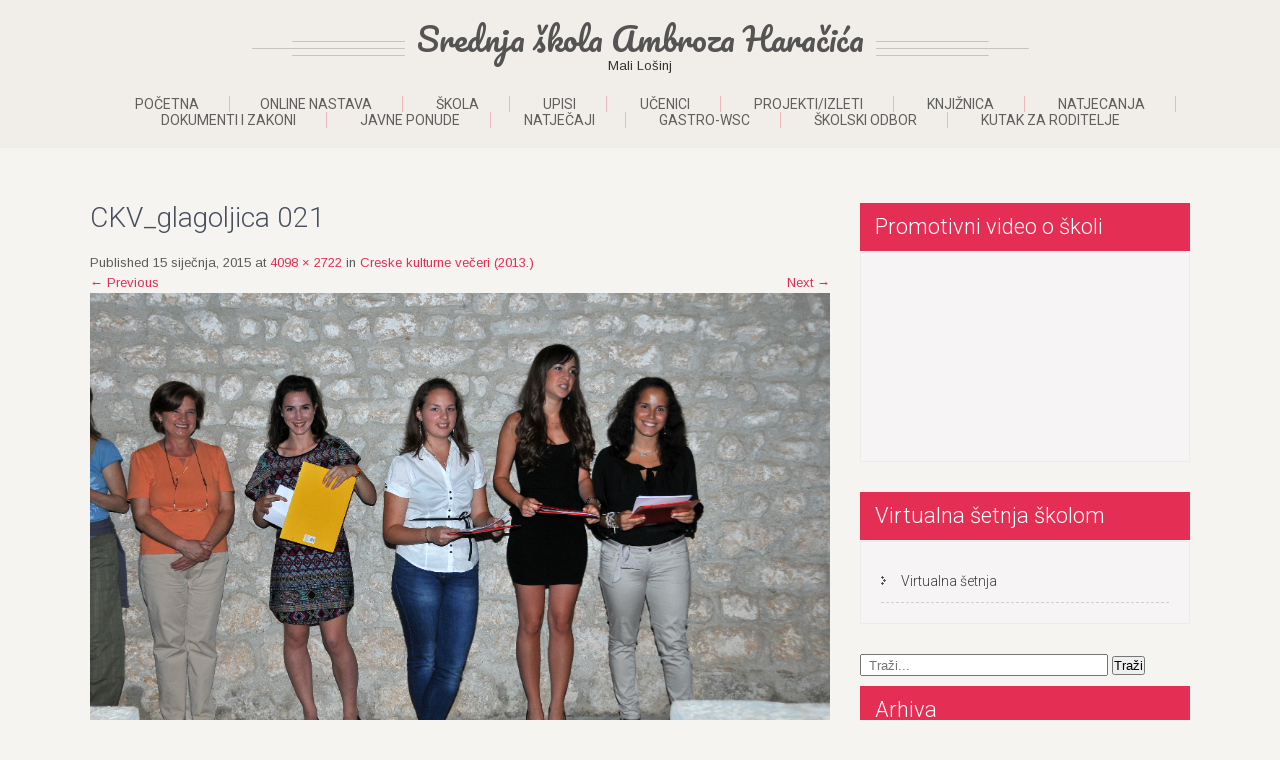

--- FILE ---
content_type: text/html; charset=UTF-8
request_url: https://www.ss-aharacica-malilosinj.com.hr/?attachment_id=5391
body_size: 58287
content:
<!DOCTYPE html>
<html lang="hr">
<head>
<meta charset="UTF-8">
<meta name="viewport" content="width=device-width, initial-scale=1">
<link rel="profile" href="http://gmpg.org/xfn/11">
<link rel="pingback" href="https://www.ss-aharacica-malilosinj.com.hr/xmlrpc.php">
<title>CKV_glagoljica 021 &#8211; Srednja škola Ambroza Haračića</title>
<meta name='robots' content='max-image-preview:large' />
	<style>img:is([sizes="auto" i], [sizes^="auto," i]) { contain-intrinsic-size: 3000px 1500px }</style>
	<link rel='dns-prefetch' href='//fonts.googleapis.com' />
<link rel="alternate" type="application/rss+xml" title="Srednja škola Ambroza Haračića &raquo; Kanal" href="https://www.ss-aharacica-malilosinj.com.hr/?feed=rss2" />
<link rel="alternate" type="application/rss+xml" title="Srednja škola Ambroza Haračića &raquo; Kanal komentara" href="https://www.ss-aharacica-malilosinj.com.hr/?feed=comments-rss2" />
<script type="text/javascript">
/* <![CDATA[ */
window._wpemojiSettings = {"baseUrl":"https:\/\/s.w.org\/images\/core\/emoji\/16.0.1\/72x72\/","ext":".png","svgUrl":"https:\/\/s.w.org\/images\/core\/emoji\/16.0.1\/svg\/","svgExt":".svg","source":{"concatemoji":"https:\/\/www.ss-aharacica-malilosinj.com.hr\/wp-includes\/js\/wp-emoji-release.min.js?ver=6.8.3"}};
/*! This file is auto-generated */
!function(s,n){var o,i,e;function c(e){try{var t={supportTests:e,timestamp:(new Date).valueOf()};sessionStorage.setItem(o,JSON.stringify(t))}catch(e){}}function p(e,t,n){e.clearRect(0,0,e.canvas.width,e.canvas.height),e.fillText(t,0,0);var t=new Uint32Array(e.getImageData(0,0,e.canvas.width,e.canvas.height).data),a=(e.clearRect(0,0,e.canvas.width,e.canvas.height),e.fillText(n,0,0),new Uint32Array(e.getImageData(0,0,e.canvas.width,e.canvas.height).data));return t.every(function(e,t){return e===a[t]})}function u(e,t){e.clearRect(0,0,e.canvas.width,e.canvas.height),e.fillText(t,0,0);for(var n=e.getImageData(16,16,1,1),a=0;a<n.data.length;a++)if(0!==n.data[a])return!1;return!0}function f(e,t,n,a){switch(t){case"flag":return n(e,"\ud83c\udff3\ufe0f\u200d\u26a7\ufe0f","\ud83c\udff3\ufe0f\u200b\u26a7\ufe0f")?!1:!n(e,"\ud83c\udde8\ud83c\uddf6","\ud83c\udde8\u200b\ud83c\uddf6")&&!n(e,"\ud83c\udff4\udb40\udc67\udb40\udc62\udb40\udc65\udb40\udc6e\udb40\udc67\udb40\udc7f","\ud83c\udff4\u200b\udb40\udc67\u200b\udb40\udc62\u200b\udb40\udc65\u200b\udb40\udc6e\u200b\udb40\udc67\u200b\udb40\udc7f");case"emoji":return!a(e,"\ud83e\udedf")}return!1}function g(e,t,n,a){var r="undefined"!=typeof WorkerGlobalScope&&self instanceof WorkerGlobalScope?new OffscreenCanvas(300,150):s.createElement("canvas"),o=r.getContext("2d",{willReadFrequently:!0}),i=(o.textBaseline="top",o.font="600 32px Arial",{});return e.forEach(function(e){i[e]=t(o,e,n,a)}),i}function t(e){var t=s.createElement("script");t.src=e,t.defer=!0,s.head.appendChild(t)}"undefined"!=typeof Promise&&(o="wpEmojiSettingsSupports",i=["flag","emoji"],n.supports={everything:!0,everythingExceptFlag:!0},e=new Promise(function(e){s.addEventListener("DOMContentLoaded",e,{once:!0})}),new Promise(function(t){var n=function(){try{var e=JSON.parse(sessionStorage.getItem(o));if("object"==typeof e&&"number"==typeof e.timestamp&&(new Date).valueOf()<e.timestamp+604800&&"object"==typeof e.supportTests)return e.supportTests}catch(e){}return null}();if(!n){if("undefined"!=typeof Worker&&"undefined"!=typeof OffscreenCanvas&&"undefined"!=typeof URL&&URL.createObjectURL&&"undefined"!=typeof Blob)try{var e="postMessage("+g.toString()+"("+[JSON.stringify(i),f.toString(),p.toString(),u.toString()].join(",")+"));",a=new Blob([e],{type:"text/javascript"}),r=new Worker(URL.createObjectURL(a),{name:"wpTestEmojiSupports"});return void(r.onmessage=function(e){c(n=e.data),r.terminate(),t(n)})}catch(e){}c(n=g(i,f,p,u))}t(n)}).then(function(e){for(var t in e)n.supports[t]=e[t],n.supports.everything=n.supports.everything&&n.supports[t],"flag"!==t&&(n.supports.everythingExceptFlag=n.supports.everythingExceptFlag&&n.supports[t]);n.supports.everythingExceptFlag=n.supports.everythingExceptFlag&&!n.supports.flag,n.DOMReady=!1,n.readyCallback=function(){n.DOMReady=!0}}).then(function(){return e}).then(function(){var e;n.supports.everything||(n.readyCallback(),(e=n.source||{}).concatemoji?t(e.concatemoji):e.wpemoji&&e.twemoji&&(t(e.twemoji),t(e.wpemoji)))}))}((window,document),window._wpemojiSettings);
/* ]]> */
</script>
<style id='wp-emoji-styles-inline-css' type='text/css'>

	img.wp-smiley, img.emoji {
		display: inline !important;
		border: none !important;
		box-shadow: none !important;
		height: 1em !important;
		width: 1em !important;
		margin: 0 0.07em !important;
		vertical-align: -0.1em !important;
		background: none !important;
		padding: 0 !important;
	}
</style>
<link rel='stylesheet' id='wp-block-library-css' href='https://www.ss-aharacica-malilosinj.com.hr/wp-includes/css/dist/block-library/style.min.css?ver=6.8.3' type='text/css' media='all' />
<style id='classic-theme-styles-inline-css' type='text/css'>
/*! This file is auto-generated */
.wp-block-button__link{color:#fff;background-color:#32373c;border-radius:9999px;box-shadow:none;text-decoration:none;padding:calc(.667em + 2px) calc(1.333em + 2px);font-size:1.125em}.wp-block-file__button{background:#32373c;color:#fff;text-decoration:none}
</style>
<style id='global-styles-inline-css' type='text/css'>
:root{--wp--preset--aspect-ratio--square: 1;--wp--preset--aspect-ratio--4-3: 4/3;--wp--preset--aspect-ratio--3-4: 3/4;--wp--preset--aspect-ratio--3-2: 3/2;--wp--preset--aspect-ratio--2-3: 2/3;--wp--preset--aspect-ratio--16-9: 16/9;--wp--preset--aspect-ratio--9-16: 9/16;--wp--preset--color--black: #000000;--wp--preset--color--cyan-bluish-gray: #abb8c3;--wp--preset--color--white: #ffffff;--wp--preset--color--pale-pink: #f78da7;--wp--preset--color--vivid-red: #cf2e2e;--wp--preset--color--luminous-vivid-orange: #ff6900;--wp--preset--color--luminous-vivid-amber: #fcb900;--wp--preset--color--light-green-cyan: #7bdcb5;--wp--preset--color--vivid-green-cyan: #00d084;--wp--preset--color--pale-cyan-blue: #8ed1fc;--wp--preset--color--vivid-cyan-blue: #0693e3;--wp--preset--color--vivid-purple: #9b51e0;--wp--preset--gradient--vivid-cyan-blue-to-vivid-purple: linear-gradient(135deg,rgba(6,147,227,1) 0%,rgb(155,81,224) 100%);--wp--preset--gradient--light-green-cyan-to-vivid-green-cyan: linear-gradient(135deg,rgb(122,220,180) 0%,rgb(0,208,130) 100%);--wp--preset--gradient--luminous-vivid-amber-to-luminous-vivid-orange: linear-gradient(135deg,rgba(252,185,0,1) 0%,rgba(255,105,0,1) 100%);--wp--preset--gradient--luminous-vivid-orange-to-vivid-red: linear-gradient(135deg,rgba(255,105,0,1) 0%,rgb(207,46,46) 100%);--wp--preset--gradient--very-light-gray-to-cyan-bluish-gray: linear-gradient(135deg,rgb(238,238,238) 0%,rgb(169,184,195) 100%);--wp--preset--gradient--cool-to-warm-spectrum: linear-gradient(135deg,rgb(74,234,220) 0%,rgb(151,120,209) 20%,rgb(207,42,186) 40%,rgb(238,44,130) 60%,rgb(251,105,98) 80%,rgb(254,248,76) 100%);--wp--preset--gradient--blush-light-purple: linear-gradient(135deg,rgb(255,206,236) 0%,rgb(152,150,240) 100%);--wp--preset--gradient--blush-bordeaux: linear-gradient(135deg,rgb(254,205,165) 0%,rgb(254,45,45) 50%,rgb(107,0,62) 100%);--wp--preset--gradient--luminous-dusk: linear-gradient(135deg,rgb(255,203,112) 0%,rgb(199,81,192) 50%,rgb(65,88,208) 100%);--wp--preset--gradient--pale-ocean: linear-gradient(135deg,rgb(255,245,203) 0%,rgb(182,227,212) 50%,rgb(51,167,181) 100%);--wp--preset--gradient--electric-grass: linear-gradient(135deg,rgb(202,248,128) 0%,rgb(113,206,126) 100%);--wp--preset--gradient--midnight: linear-gradient(135deg,rgb(2,3,129) 0%,rgb(40,116,252) 100%);--wp--preset--font-size--small: 13px;--wp--preset--font-size--medium: 20px;--wp--preset--font-size--large: 36px;--wp--preset--font-size--x-large: 42px;--wp--preset--spacing--20: 0.44rem;--wp--preset--spacing--30: 0.67rem;--wp--preset--spacing--40: 1rem;--wp--preset--spacing--50: 1.5rem;--wp--preset--spacing--60: 2.25rem;--wp--preset--spacing--70: 3.38rem;--wp--preset--spacing--80: 5.06rem;--wp--preset--shadow--natural: 6px 6px 9px rgba(0, 0, 0, 0.2);--wp--preset--shadow--deep: 12px 12px 50px rgba(0, 0, 0, 0.4);--wp--preset--shadow--sharp: 6px 6px 0px rgba(0, 0, 0, 0.2);--wp--preset--shadow--outlined: 6px 6px 0px -3px rgba(255, 255, 255, 1), 6px 6px rgba(0, 0, 0, 1);--wp--preset--shadow--crisp: 6px 6px 0px rgba(0, 0, 0, 1);}:where(.is-layout-flex){gap: 0.5em;}:where(.is-layout-grid){gap: 0.5em;}body .is-layout-flex{display: flex;}.is-layout-flex{flex-wrap: wrap;align-items: center;}.is-layout-flex > :is(*, div){margin: 0;}body .is-layout-grid{display: grid;}.is-layout-grid > :is(*, div){margin: 0;}:where(.wp-block-columns.is-layout-flex){gap: 2em;}:where(.wp-block-columns.is-layout-grid){gap: 2em;}:where(.wp-block-post-template.is-layout-flex){gap: 1.25em;}:where(.wp-block-post-template.is-layout-grid){gap: 1.25em;}.has-black-color{color: var(--wp--preset--color--black) !important;}.has-cyan-bluish-gray-color{color: var(--wp--preset--color--cyan-bluish-gray) !important;}.has-white-color{color: var(--wp--preset--color--white) !important;}.has-pale-pink-color{color: var(--wp--preset--color--pale-pink) !important;}.has-vivid-red-color{color: var(--wp--preset--color--vivid-red) !important;}.has-luminous-vivid-orange-color{color: var(--wp--preset--color--luminous-vivid-orange) !important;}.has-luminous-vivid-amber-color{color: var(--wp--preset--color--luminous-vivid-amber) !important;}.has-light-green-cyan-color{color: var(--wp--preset--color--light-green-cyan) !important;}.has-vivid-green-cyan-color{color: var(--wp--preset--color--vivid-green-cyan) !important;}.has-pale-cyan-blue-color{color: var(--wp--preset--color--pale-cyan-blue) !important;}.has-vivid-cyan-blue-color{color: var(--wp--preset--color--vivid-cyan-blue) !important;}.has-vivid-purple-color{color: var(--wp--preset--color--vivid-purple) !important;}.has-black-background-color{background-color: var(--wp--preset--color--black) !important;}.has-cyan-bluish-gray-background-color{background-color: var(--wp--preset--color--cyan-bluish-gray) !important;}.has-white-background-color{background-color: var(--wp--preset--color--white) !important;}.has-pale-pink-background-color{background-color: var(--wp--preset--color--pale-pink) !important;}.has-vivid-red-background-color{background-color: var(--wp--preset--color--vivid-red) !important;}.has-luminous-vivid-orange-background-color{background-color: var(--wp--preset--color--luminous-vivid-orange) !important;}.has-luminous-vivid-amber-background-color{background-color: var(--wp--preset--color--luminous-vivid-amber) !important;}.has-light-green-cyan-background-color{background-color: var(--wp--preset--color--light-green-cyan) !important;}.has-vivid-green-cyan-background-color{background-color: var(--wp--preset--color--vivid-green-cyan) !important;}.has-pale-cyan-blue-background-color{background-color: var(--wp--preset--color--pale-cyan-blue) !important;}.has-vivid-cyan-blue-background-color{background-color: var(--wp--preset--color--vivid-cyan-blue) !important;}.has-vivid-purple-background-color{background-color: var(--wp--preset--color--vivid-purple) !important;}.has-black-border-color{border-color: var(--wp--preset--color--black) !important;}.has-cyan-bluish-gray-border-color{border-color: var(--wp--preset--color--cyan-bluish-gray) !important;}.has-white-border-color{border-color: var(--wp--preset--color--white) !important;}.has-pale-pink-border-color{border-color: var(--wp--preset--color--pale-pink) !important;}.has-vivid-red-border-color{border-color: var(--wp--preset--color--vivid-red) !important;}.has-luminous-vivid-orange-border-color{border-color: var(--wp--preset--color--luminous-vivid-orange) !important;}.has-luminous-vivid-amber-border-color{border-color: var(--wp--preset--color--luminous-vivid-amber) !important;}.has-light-green-cyan-border-color{border-color: var(--wp--preset--color--light-green-cyan) !important;}.has-vivid-green-cyan-border-color{border-color: var(--wp--preset--color--vivid-green-cyan) !important;}.has-pale-cyan-blue-border-color{border-color: var(--wp--preset--color--pale-cyan-blue) !important;}.has-vivid-cyan-blue-border-color{border-color: var(--wp--preset--color--vivid-cyan-blue) !important;}.has-vivid-purple-border-color{border-color: var(--wp--preset--color--vivid-purple) !important;}.has-vivid-cyan-blue-to-vivid-purple-gradient-background{background: var(--wp--preset--gradient--vivid-cyan-blue-to-vivid-purple) !important;}.has-light-green-cyan-to-vivid-green-cyan-gradient-background{background: var(--wp--preset--gradient--light-green-cyan-to-vivid-green-cyan) !important;}.has-luminous-vivid-amber-to-luminous-vivid-orange-gradient-background{background: var(--wp--preset--gradient--luminous-vivid-amber-to-luminous-vivid-orange) !important;}.has-luminous-vivid-orange-to-vivid-red-gradient-background{background: var(--wp--preset--gradient--luminous-vivid-orange-to-vivid-red) !important;}.has-very-light-gray-to-cyan-bluish-gray-gradient-background{background: var(--wp--preset--gradient--very-light-gray-to-cyan-bluish-gray) !important;}.has-cool-to-warm-spectrum-gradient-background{background: var(--wp--preset--gradient--cool-to-warm-spectrum) !important;}.has-blush-light-purple-gradient-background{background: var(--wp--preset--gradient--blush-light-purple) !important;}.has-blush-bordeaux-gradient-background{background: var(--wp--preset--gradient--blush-bordeaux) !important;}.has-luminous-dusk-gradient-background{background: var(--wp--preset--gradient--luminous-dusk) !important;}.has-pale-ocean-gradient-background{background: var(--wp--preset--gradient--pale-ocean) !important;}.has-electric-grass-gradient-background{background: var(--wp--preset--gradient--electric-grass) !important;}.has-midnight-gradient-background{background: var(--wp--preset--gradient--midnight) !important;}.has-small-font-size{font-size: var(--wp--preset--font-size--small) !important;}.has-medium-font-size{font-size: var(--wp--preset--font-size--medium) !important;}.has-large-font-size{font-size: var(--wp--preset--font-size--large) !important;}.has-x-large-font-size{font-size: var(--wp--preset--font-size--x-large) !important;}
:where(.wp-block-post-template.is-layout-flex){gap: 1.25em;}:where(.wp-block-post-template.is-layout-grid){gap: 1.25em;}
:where(.wp-block-columns.is-layout-flex){gap: 2em;}:where(.wp-block-columns.is-layout-grid){gap: 2em;}
:root :where(.wp-block-pullquote){font-size: 1.5em;line-height: 1.6;}
</style>
<link rel='stylesheet' id='bwg_frontend-css' href='https://www.ss-aharacica-malilosinj.com.hr/wp-content/plugins/photo-gallery/css/bwg_frontend.css?ver=1.3.44' type='text/css' media='all' />
<link rel='stylesheet' id='bwg_font-awesome-css' href='https://www.ss-aharacica-malilosinj.com.hr/wp-content/plugins/photo-gallery/css/font-awesome/font-awesome.css?ver=4.6.3' type='text/css' media='all' />
<link rel='stylesheet' id='bwg_mCustomScrollbar-css' href='https://www.ss-aharacica-malilosinj.com.hr/wp-content/plugins/photo-gallery/css/jquery.mCustomScrollbar.css?ver=1.3.44' type='text/css' media='all' />
<link rel='stylesheet' id='bwg_sumoselect-css' href='https://www.ss-aharacica-malilosinj.com.hr/wp-content/plugins/photo-gallery/css/sumoselect.css?ver=3.0.2' type='text/css' media='all' />
<link rel='stylesheet' id='se-link-styles-css' href='https://www.ss-aharacica-malilosinj.com.hr/wp-content/plugins/search-everything/static/css/se-styles.css?ver=6.8.3' type='text/css' media='all' />
<link rel='stylesheet' id='wp-polls-css' href='https://www.ss-aharacica-malilosinj.com.hr/wp-content/plugins/wp-polls/polls-css.css?ver=2.68' type='text/css' media='all' />
<link rel='stylesheet' id='skt-girlie-font-css' href='//fonts.googleapis.com/css?family=Roboto%3A300%2C400%2C600%2C700%2C800%2C900%7CArimo%3A400%7CPacifico%3A400&#038;ver=6.8.3' type='text/css' media='all' />
<link rel='stylesheet' id='skt-girlie-basic-style-css' href='https://www.ss-aharacica-malilosinj.com.hr/wp-content/themes/skt-girlie-lite/style.css?ver=6.8.3' type='text/css' media='all' />
<link rel='stylesheet' id='skt-girlie-editor-style-css' href='https://www.ss-aharacica-malilosinj.com.hr/wp-content/themes/skt-girlie-lite/editor-style.css?ver=6.8.3' type='text/css' media='all' />
<link rel='stylesheet' id='skt-girlie-nivoslider-style-css' href='https://www.ss-aharacica-malilosinj.com.hr/wp-content/themes/skt-girlie-lite/css/nivo-slider.css?ver=6.8.3' type='text/css' media='all' />
<link rel='stylesheet' id='skt-girlie-main-style-css' href='https://www.ss-aharacica-malilosinj.com.hr/wp-content/themes/skt-girlie-lite/css/responsive.css?ver=6.8.3' type='text/css' media='all' />
<link rel='stylesheet' id='skt-girlie-base-style-css' href='https://www.ss-aharacica-malilosinj.com.hr/wp-content/themes/skt-girlie-lite/css/style_base.css?ver=6.8.3' type='text/css' media='all' />
<link rel='stylesheet' id='skt-girlie-animation-style-css' href='https://www.ss-aharacica-malilosinj.com.hr/wp-content/themes/skt-girlie-lite/css/animation.css?ver=6.8.3' type='text/css' media='all' />
<link rel='stylesheet' id='ssp-flexslider-css-css' href='https://www.ss-aharacica-malilosinj.com.hr/wp-content/plugins/simple-slider-ssp/views/ssp_skins/default/lib/flexslider.css?ver=1.3' type='text/css' media='all' />
<script type="text/javascript" src="https://www.ss-aharacica-malilosinj.com.hr/wp-includes/js/jquery/jquery.js?ver=3.7.1" id="jquery-core-js"></script>
<script type="text/javascript" src="https://www.ss-aharacica-malilosinj.com.hr/wp-includes/js/jquery/jquery-migrate.min.js?ver=3.4.1" id="jquery-migrate-js"></script>
<script type="text/javascript" src="https://www.ss-aharacica-malilosinj.com.hr/wp-content/plugins/cimy-header-image-rotator/js/jquery.cross-slide.min.js?ver=6.8.3" id="cimy_hir_cross-slide-js"></script>
<script type="text/javascript" src="https://www.ss-aharacica-malilosinj.com.hr/wp-content/plugins/photo-gallery/js/bwg_frontend.js?ver=1.3.44" id="bwg_frontend-js"></script>
<script type="text/javascript" id="bwg_sumoselect-js-extra">
/* <![CDATA[ */
var bwg_objectsL10n = {"bwg_select_tag":"Select Tag","bwg_search":"Tra\u017ei"};
/* ]]> */
</script>
<script type="text/javascript" src="https://www.ss-aharacica-malilosinj.com.hr/wp-content/plugins/photo-gallery/js/jquery.sumoselect.min.js?ver=3.0.2" id="bwg_sumoselect-js"></script>
<script type="text/javascript" src="https://www.ss-aharacica-malilosinj.com.hr/wp-content/plugins/photo-gallery/js/jquery.mobile.js?ver=1.3.44" id="bwg_jquery_mobile-js"></script>
<script type="text/javascript" src="https://www.ss-aharacica-malilosinj.com.hr/wp-content/plugins/photo-gallery/js/jquery.mCustomScrollbar.concat.min.js?ver=1.3.44" id="bwg_mCustomScrollbar-js"></script>
<script type="text/javascript" src="https://www.ss-aharacica-malilosinj.com.hr/wp-content/plugins/photo-gallery/js/jquery.fullscreen-0.4.1.js?ver=0.4.1" id="jquery-fullscreen-js"></script>
<script type="text/javascript" id="bwg_gallery_box-js-extra">
/* <![CDATA[ */
var bwg_objectL10n = {"bwg_field_required":"field is required.","bwg_mail_validation":"Ovo nije va\u017ee\u0107i e-mail adresu. ","bwg_search_result":"Nema slika podudaranje va\u0161e pretra\u017eivanje."};
/* ]]> */
</script>
<script type="text/javascript" src="https://www.ss-aharacica-malilosinj.com.hr/wp-content/plugins/photo-gallery/js/bwg_gallery_box.js?ver=1.3.44" id="bwg_gallery_box-js"></script>
<script type="text/javascript" src="https://www.ss-aharacica-malilosinj.com.hr/wp-content/themes/skt-girlie-lite/js/jquery.nivo.slider.js?ver=6.8.3" id="skt-girlie-nivo-script-js"></script>
<script type="text/javascript" src="https://www.ss-aharacica-malilosinj.com.hr/wp-content/themes/skt-girlie-lite/js/custom.js?ver=6.8.3" id="skt-girlie-custom_js-js"></script>
<script type="text/javascript" src="https://www.ss-aharacica-malilosinj.com.hr/wp-content/plugins/simple-slider-ssp/views/ssp_skins/default/lib/jquery.flexslider-min.js?ver=1.3" id="ssp-flexslider-js"></script>
<link rel="https://api.w.org/" href="https://www.ss-aharacica-malilosinj.com.hr/index.php?rest_route=/" /><link rel="alternate" title="JSON" type="application/json" href="https://www.ss-aharacica-malilosinj.com.hr/index.php?rest_route=/wp/v2/media/5391" /><link rel="EditURI" type="application/rsd+xml" title="RSD" href="https://www.ss-aharacica-malilosinj.com.hr/xmlrpc.php?rsd" />
<meta name="generator" content="WordPress 6.8.3" />
<link rel='shortlink' href='https://www.ss-aharacica-malilosinj.com.hr/?p=5391' />
<link rel="alternate" title="oEmbed (JSON)" type="application/json+oembed" href="https://www.ss-aharacica-malilosinj.com.hr/index.php?rest_route=%2Foembed%2F1.0%2Fembed&#038;url=https%3A%2F%2Fwww.ss-aharacica-malilosinj.com.hr%2F%3Fattachment_id%3D5391%23main" />
<link rel="alternate" title="oEmbed (XML)" type="text/xml+oembed" href="https://www.ss-aharacica-malilosinj.com.hr/index.php?rest_route=%2Foembed%2F1.0%2Fembed&#038;url=https%3A%2F%2Fwww.ss-aharacica-malilosinj.com.hr%2F%3Fattachment_id%3D5391%23main&#038;format=xml" />
<style type='text/css'></style>
<script type="text/javascript">
	window._se_plugin_version = '8.1.3';
</script>
<style type="text/css">
.wp-polls .pollbar {
	margin: 1px;
	font-size: 6px;
	line-height: 8px;
	height: 8px;
	background-image: url('https://www.ss-aharacica-malilosinj.com.hr/wp-content/plugins/wp-polls/images/default/pollbg.gif');
	border: 1px solid #c8c8c8;
}
</style>
<!-- <meta name="NextGEN" version="2.2.3" /> -->
        	<style type="text/css"> 
					
					a, .blog_lists h2 a:hover,
					#sidebar ul li a:hover,
					.recent-post h6:hover,				
					.copyright-txt span,					
					a.more-button span,
					.cols-4 span,					
					.listpages:hover h4,
					.header .header-inner .nav ul li a:hover, 
					.header .header-inner .nav ul li.current_page_item a
					{ color:#e42e54;}
					 
					.social-icons a:hover, 
					.pagination ul li .current, 
					.pagination ul li a:hover, 
					#commentform input#submit:hover,								
					h3.widget-title,				
					.wpcf7 input[type="submit"],
					.listpages:hover .morelink,
					.MoreLink:hover
					{ background-color:#e42e54 !important;}
					
					.header .header-inner .nav,
					.nivo-controlNav a.active,
					.listpages:hover .morelink,
					.MoreLink
					{ border-color:#e42e54;}
					
			</style>  
	<style type="text/css">
		
	</style>
	<link rel="icon" href="https://www.ss-aharacica-malilosinj.com.hr/wp-content/uploads/2017/06/cropped-P1010200-2-32x32.jpg" sizes="32x32" />
<link rel="icon" href="https://www.ss-aharacica-malilosinj.com.hr/wp-content/uploads/2017/06/cropped-P1010200-2-192x192.jpg" sizes="192x192" />
<link rel="apple-touch-icon" href="https://www.ss-aharacica-malilosinj.com.hr/wp-content/uploads/2017/06/cropped-P1010200-2-180x180.jpg" />
<meta name="msapplication-TileImage" content="https://www.ss-aharacica-malilosinj.com.hr/wp-content/uploads/2017/06/cropped-P1010200-2-270x270.jpg" />
</head>
<body class="attachment wp-singular attachment-template-default single single-attachment postid-5391 attachmentid-5391 attachment-jpeg wp-theme-skt-girlie-lite group-blog">
<div class="header">  
        <div class="header-inner">
                <div class="logo">
                                <span class="logostyle">
								                        		<a href="https://www.ss-aharacica-malilosinj.com.hr/">
                                <h1>Srednja škola Ambroza Haračića</h1>
                                <span class="tagline">Mali Lošinj</span>                          
		                        </a>
                        </span>
                        
                 </div><!-- logo -->                
                <div class="toggle">
                <a class="toggleMenu" href="#">Menu</a>
                </div><!-- toggle -->
                <div class="nav">                  
                    <div class="menu"><ul>
<li ><a href="https://www.ss-aharacica-malilosinj.com.hr/">Početna</a></li><li class="page_item page-item-14533"><a href="https://www.ss-aharacica-malilosinj.com.hr/?page_id=14533">ONLINE NASTAVA</a></li>
<li class="page_item page-item-9876 page_item_has_children"><a href="https://www.ss-aharacica-malilosinj.com.hr/?page_id=9876">Škola</a>
<ul class='children'>
	<li class="page_item page-item-1036"><a href="https://www.ss-aharacica-malilosinj.com.hr/?page_id=1036">O školi</a></li>
	<li class="page_item page-item-5826 page_item_has_children"><a href="https://www.ss-aharacica-malilosinj.com.hr/?page_id=5826">Programi</a>
	<ul class='children'>
		<li class="page_item page-item-5828"><a href="https://www.ss-aharacica-malilosinj.com.hr/?page_id=5828">Opća gimnazija</a></li>
		<li class="page_item page-item-6139"><a href="https://www.ss-aharacica-malilosinj.com.hr/?page_id=6139">Turistički tehničar destinacije</a></li>
		<li class="page_item page-item-5830"><a href="https://www.ss-aharacica-malilosinj.com.hr/?page_id=5830">Pomorski nautičar</a></li>
		<li class="page_item page-item-5832"><a href="https://www.ss-aharacica-malilosinj.com.hr/?page_id=5832">Tehničar za brodostrojarstvo</a></li>
		<li class="page_item page-item-5836"><a href="https://www.ss-aharacica-malilosinj.com.hr/?page_id=5836">Konobar</a></li>
		<li class="page_item page-item-5838"><a href="https://www.ss-aharacica-malilosinj.com.hr/?page_id=5838">Kuhar</a></li>
		<li class="page_item page-item-5840"><a href="https://www.ss-aharacica-malilosinj.com.hr/?page_id=5840">Pomoćni administrator</a></li>
		<li class="page_item page-item-5842"><a href="https://www.ss-aharacica-malilosinj.com.hr/?page_id=5842">Pomoćni kuhar i slastičar TES</a></li>
	</ul>
</li>
	<li class="page_item page-item-19"><a href="https://www.ss-aharacica-malilosinj.com.hr/?page_id=19">Povijest</a></li>
	<li class="page_item page-item-110 page_item_has_children"><a href="https://www.ss-aharacica-malilosinj.com.hr/?page_id=110">Djelatnici škole</a>
	<ul class='children'>
		<li class="page_item page-item-24705"><a href="https://www.ss-aharacica-malilosinj.com.hr/?page_id=24705">NASTAVNICI</a></li>
		<li class="page_item page-item-666"><a href="https://www.ss-aharacica-malilosinj.com.hr/?page_id=666">Ravnatelj i administrativno osoblje</a></li>
		<li class="page_item page-item-677"><a href="https://www.ss-aharacica-malilosinj.com.hr/?page_id=677">Školski odbor</a></li>
		<li class="page_item page-item-673"><a href="https://www.ss-aharacica-malilosinj.com.hr/?page_id=673">Tehničko osoblje</a></li>
		<li class="page_item page-item-6960"><a href="https://www.ss-aharacica-malilosinj.com.hr/?page_id=6960">Stručni suradnici</a></li>
		<li class="page_item page-item-24501"><a href="https://www.ss-aharacica-malilosinj.com.hr/?page_id=24501">Pomoćnici u nastavi</a></li>
	</ul>
</li>
	<li class="page_item page-item-1037"><a href="https://www.ss-aharacica-malilosinj.com.hr/?page_id=1037">Kontakti</a></li>
	<li class="page_item page-item-2314"><a href="https://www.ss-aharacica-malilosinj.com.hr/?page_id=2314">Sustav upravljanja kvalitetom</a></li>
	<li class="page_item page-item-19310"><a href="https://www.ss-aharacica-malilosinj.com.hr/?page_id=19310">Samovrednovanje</a></li>
</ul>
</li>
<li class="page_item page-item-8221 page_item_has_children"><a href="https://www.ss-aharacica-malilosinj.com.hr/?page_id=8221">Upisi</a>
<ul class='children'>
	<li class="page_item page-item-16114"><a href="https://www.ss-aharacica-malilosinj.com.hr/?page_id=16114">Programi</a></li>
	<li class="page_item page-item-24131"><a href="https://www.ss-aharacica-malilosinj.com.hr/?page_id=24131">Upisi u 1. razred 2025./2026.</a></li>
	<li class="page_item page-item-22285"><a href="https://www.ss-aharacica-malilosinj.com.hr/?page_id=22285">Upisi u 1. razred 2024./2025.</a></li>
	<li class="page_item page-item-20211"><a href="https://www.ss-aharacica-malilosinj.com.hr/?page_id=20211">Upisi u 1. razred 2023./2024.</a></li>
	<li class="page_item page-item-17905"><a href="https://www.ss-aharacica-malilosinj.com.hr/?page_id=17905">Upisi u 1. razred 2022./2023.</a></li>
	<li class="page_item page-item-16091"><a href="https://www.ss-aharacica-malilosinj.com.hr/?page_id=16091">Upisi u 1. razred 2021./2022.</a></li>
	<li class="page_item page-item-14743"><a href="https://www.ss-aharacica-malilosinj.com.hr/?page_id=14743">UPISI U 1. RAZRED 2020./2021.</a></li>
	<li class="page_item page-item-13232"><a href="https://www.ss-aharacica-malilosinj.com.hr/?page_id=13232">UPISI U 1. RAZRED 2019./2020.</a></li>
	<li class="page_item page-item-11693"><a href="https://www.ss-aharacica-malilosinj.com.hr/?page_id=11693">Upisi u 1. razred 2018./2019.</a></li>
	<li class="page_item page-item-9739"><a href="https://www.ss-aharacica-malilosinj.com.hr/?page_id=9739">Upisi u 1. razred 2017./2018.</a></li>
	<li class="page_item page-item-8223"><a href="https://www.ss-aharacica-malilosinj.com.hr/?page_id=8223">Upisi u prvi razred 2016./2017.</a></li>
	<li class="page_item page-item-16116"><a href="https://www.ss-aharacica-malilosinj.com.hr/?page_id=16116">Brošura o školi 2016./2017.</a></li>
</ul>
</li>
<li class="page_item page-item-5653 page_item_has_children"><a href="https://www.ss-aharacica-malilosinj.com.hr/?page_id=5653">Učenici</a>
<ul class='children'>
	<li class="page_item page-item-14 page_item_has_children"><a href="https://www.ss-aharacica-malilosinj.com.hr/?page_id=14">Državna matura</a>
	<ul class='children'>
		<li class="page_item page-item-521"><a href="https://www.ss-aharacica-malilosinj.com.hr/?page_id=521">Prilagodba ispitne tehnologije</a></li>
	</ul>
</li>
	<li class="page_item page-item-10 page_item_has_children"><a href="https://www.ss-aharacica-malilosinj.com.hr/?page_id=10">Nastava</a>
	<ul class='children'>
		<li class="page_item page-item-21614"><a href="https://www.ss-aharacica-malilosinj.com.hr/?page_id=21614">DRŽANJE STRAŽE NA BRODU</a></li>
		<li class="page_item page-item-480"><a href="https://www.ss-aharacica-malilosinj.com.hr/?page_id=480">Hrvatski jezik</a></li>
		<li class="page_item page-item-14177"><a href="https://www.ss-aharacica-malilosinj.com.hr/?page_id=14177">Manevriranje brodom</a></li>
		<li class="page_item page-item-186"><a href="https://www.ss-aharacica-malilosinj.com.hr/?page_id=186">Matematika</a></li>
		<li class="page_item page-item-6423"><a href="https://www.ss-aharacica-malilosinj.com.hr/?page_id=6423">Medicina za pomorce</a></li>
		<li class="page_item page-item-687"><a href="https://www.ss-aharacica-malilosinj.com.hr/?page_id=687">Osnove brodogradnje</a></li>
		<li class="page_item page-item-882 page_item_has_children"><a href="https://www.ss-aharacica-malilosinj.com.hr/?page_id=882">Pomoćni brodski strojevi</a>
		<ul class='children'>
			<li class="page_item page-item-884"><a href="https://www.ss-aharacica-malilosinj.com.hr/?page_id=884">Stapne sisaljke</a></li>
		</ul>
</li>
		<li class="page_item page-item-4638 page_item_has_children"><a href="https://www.ss-aharacica-malilosinj.com.hr/?page_id=4638">Pomorska meteorologija i oceanografija</a>
		<ul class='children'>
			<li class="page_item page-item-4640"><a href="https://www.ss-aharacica-malilosinj.com.hr/?page_id=4640">Meteorologija</a></li>
			<li class="page_item page-item-4644"><a href="https://www.ss-aharacica-malilosinj.com.hr/?page_id=4644">Oceanografija</a></li>
		</ul>
</li>
		<li class="page_item page-item-1367"><a href="https://www.ss-aharacica-malilosinj.com.hr/?page_id=1367">Pomorske komunikacije</a></li>
		<li class="page_item page-item-602 page_item_has_children"><a href="https://www.ss-aharacica-malilosinj.com.hr/?page_id=602">Pomorsko pravo</a>
		<ul class='children'>
			<li class="page_item page-item-11848"><a href="https://www.ss-aharacica-malilosinj.com.hr/?page_id=11848">Nautičari 1. i 2. razred</a></li>
			<li class="page_item page-item-604"><a href="https://www.ss-aharacica-malilosinj.com.hr/?page_id=604">Nautičari 3. razred</a></li>
			<li class="page_item page-item-608"><a href="https://www.ss-aharacica-malilosinj.com.hr/?page_id=608">Nautičari 4. razred</a></li>
			<li class="page_item page-item-637"><a href="https://www.ss-aharacica-malilosinj.com.hr/?page_id=637">Tehničari za brodostrojarstvo 3. razred</a></li>
		</ul>
</li>
		<li class="page_item page-item-1447"><a href="https://www.ss-aharacica-malilosinj.com.hr/?page_id=1447">POVIJEST</a></li>
		<li class="page_item page-item-995"><a href="https://www.ss-aharacica-malilosinj.com.hr/?page_id=995">Poznavanje broda</a></li>
		<li class="page_item page-item-14175"><a href="https://www.ss-aharacica-malilosinj.com.hr/?page_id=14175">Pravila izbjegavanja sudara na moru</a></li>
		<li class="page_item page-item-1117"><a href="https://www.ss-aharacica-malilosinj.com.hr/?page_id=1117">PSIHOLOGIJA</a></li>
		<li class="page_item page-item-182"><a href="https://www.ss-aharacica-malilosinj.com.hr/?page_id=182">Računalstvo / Informatika</a></li>
		<li class="page_item page-item-989"><a href="https://www.ss-aharacica-malilosinj.com.hr/?page_id=989">Rukovanje teretom</a></li>
		<li class="page_item page-item-1183"><a href="https://www.ss-aharacica-malilosinj.com.hr/?page_id=1183">Sigurnost na moru</a></li>
		<li class="page_item page-item-1185"><a href="https://www.ss-aharacica-malilosinj.com.hr/?page_id=1185">Stabilnost broda</a></li>
		<li class="page_item page-item-6887"><a href="https://www.ss-aharacica-malilosinj.com.hr/?page_id=6887">Terestrička navigacija</a></li>
		<li class="page_item page-item-14179"><a href="https://www.ss-aharacica-malilosinj.com.hr/?page_id=14179">Zaštita na radu</a></li>
		<li class="page_item page-item-546 page_item_has_children"><a href="https://www.ss-aharacica-malilosinj.com.hr/?page_id=546">Astronomska navigacija</a>
		<ul class='children'>
			<li class="page_item page-item-577"><a href="https://www.ss-aharacica-malilosinj.com.hr/?page_id=577">Astronomska navigacija za 3. razred</a></li>
			<li class="page_item page-item-2795"><a href="https://www.ss-aharacica-malilosinj.com.hr/?page_id=2795">Kratka predavanja i provjere znanja za 4. razred</a></li>
			<li class="page_item page-item-647"><a href="https://www.ss-aharacica-malilosinj.com.hr/?page_id=647">Sheme i proračuni</a></li>
			<li class="page_item page-item-592"><a href="https://www.ss-aharacica-malilosinj.com.hr/?page_id=592">Za 4. razred &#8211; teorija i zbirka zadataka</a></li>
		</ul>
</li>
		<li class="page_item page-item-14171"><a href="https://www.ss-aharacica-malilosinj.com.hr/?page_id=14171">Elektronička navigacija</a></li>
	</ul>
</li>
	<li class="page_item page-item-12 page_item_has_children"><a href="https://www.ss-aharacica-malilosinj.com.hr/?page_id=12">Razredi</a>
	<ul class='children'>
		<li class="page_item page-item-13882 page_item_has_children"><a href="https://www.ss-aharacica-malilosinj.com.hr/?page_id=13882">2019./2020.</a>
		<ul class='children'>
			<li class="page_item page-item-13884 page_item_has_children"><a href="https://www.ss-aharacica-malilosinj.com.hr/?page_id=13884">MATURANTI</a>
			<ul class='children'>
				<li class="page_item page-item-13886"><a href="https://www.ss-aharacica-malilosinj.com.hr/?page_id=13886">4.G</a></li>
				<li class="page_item page-item-13888"><a href="https://www.ss-aharacica-malilosinj.com.hr/?page_id=13888">4.GC</a></li>
				<li class="page_item page-item-13890"><a href="https://www.ss-aharacica-malilosinj.com.hr/?page_id=13890">4.H</a></li>
				<li class="page_item page-item-13892"><a href="https://www.ss-aharacica-malilosinj.com.hr/?page_id=13892">4.NB</a></li>
				<li class="page_item page-item-13894"><a href="https://www.ss-aharacica-malilosinj.com.hr/?page_id=13894">3.UP</a></li>
			</ul>
</li>
		</ul>
</li>
		<li class="page_item page-item-13867 page_item_has_children"><a href="https://www.ss-aharacica-malilosinj.com.hr/?page_id=13867">2018./2019.</a>
		<ul class='children'>
			<li class="page_item page-item-13869 page_item_has_children"><a href="https://www.ss-aharacica-malilosinj.com.hr/?page_id=13869">MATURANTI</a>
			<ul class='children'>
				<li class="page_item page-item-13871"><a href="https://www.ss-aharacica-malilosinj.com.hr/?page_id=13871">4.G</a></li>
				<li class="page_item page-item-13874"><a href="https://www.ss-aharacica-malilosinj.com.hr/?page_id=13874">4.GC</a></li>
				<li class="page_item page-item-13876"><a href="https://www.ss-aharacica-malilosinj.com.hr/?page_id=13876">4.H</a></li>
				<li class="page_item page-item-13878"><a href="https://www.ss-aharacica-malilosinj.com.hr/?page_id=13878">4.NB</a></li>
				<li class="page_item page-item-13880"><a href="https://www.ss-aharacica-malilosinj.com.hr/?page_id=13880">3.UP</a></li>
			</ul>
</li>
		</ul>
</li>
		<li class="page_item page-item-10289 page_item_has_children"><a href="https://www.ss-aharacica-malilosinj.com.hr/?page_id=10289">2017./2018.</a>
		<ul class='children'>
			<li class="page_item page-item-10300 page_item_has_children"><a href="https://www.ss-aharacica-malilosinj.com.hr/?page_id=10300">MATURANTI</a>
			<ul class='children'>
				<li class="page_item page-item-10342"><a href="https://www.ss-aharacica-malilosinj.com.hr/?page_id=10342">3.PKS</a></li>
				<li class="page_item page-item-10340"><a href="https://www.ss-aharacica-malilosinj.com.hr/?page_id=10340">3.UP</a></li>
				<li class="page_item page-item-10344"><a href="https://www.ss-aharacica-malilosinj.com.hr/?page_id=10344">4.G</a></li>
				<li class="page_item page-item-10346"><a href="https://www.ss-aharacica-malilosinj.com.hr/?page_id=10346">4.GC</a></li>
				<li class="page_item page-item-10348"><a href="https://www.ss-aharacica-malilosinj.com.hr/?page_id=10348">4.H</a></li>
				<li class="page_item page-item-10350"><a href="https://www.ss-aharacica-malilosinj.com.hr/?page_id=10350">4.N</a></li>
			</ul>
</li>
		</ul>
</li>
		<li class="page_item page-item-8583 page_item_has_children"><a href="https://www.ss-aharacica-malilosinj.com.hr/?page_id=8583">2016./2017.</a>
		<ul class='children'>
			<li class="page_item page-item-8591 page_item_has_children"><a href="https://www.ss-aharacica-malilosinj.com.hr/?page_id=8591">Maturanti</a>
			<ul class='children'>
				<li class="page_item page-item-9376"><a href="https://www.ss-aharacica-malilosinj.com.hr/?page_id=9376">4.g</a></li>
				<li class="page_item page-item-9378"><a href="https://www.ss-aharacica-malilosinj.com.hr/?page_id=9378">4.g-Cres</a></li>
				<li class="page_item page-item-9381"><a href="https://www.ss-aharacica-malilosinj.com.hr/?page_id=9381">4.h</a></li>
				<li class="page_item page-item-9383"><a href="https://www.ss-aharacica-malilosinj.com.hr/?page_id=9383">4.nb</a></li>
				<li class="page_item page-item-9370"><a href="https://www.ss-aharacica-malilosinj.com.hr/?page_id=9370">3.up</a></li>
				<li class="page_item page-item-9372"><a href="https://www.ss-aharacica-malilosinj.com.hr/?page_id=9372">3.pks</a></li>
			</ul>
</li>
		</ul>
</li>
		<li class="page_item page-item-6965 page_item_has_children"><a href="https://www.ss-aharacica-malilosinj.com.hr/?page_id=6965">2015./2016.</a>
		<ul class='children'>
			<li class="page_item page-item-6973 page_item_has_children"><a href="https://www.ss-aharacica-malilosinj.com.hr/?page_id=6973">Maturanti</a>
			<ul class='children'>
				<li class="page_item page-item-7036"><a href="https://www.ss-aharacica-malilosinj.com.hr/?page_id=7036">4.g</a></li>
				<li class="page_item page-item-7039"><a href="https://www.ss-aharacica-malilosinj.com.hr/?page_id=7039">4.g-Cres</a></li>
				<li class="page_item page-item-7042"><a href="https://www.ss-aharacica-malilosinj.com.hr/?page_id=7042">4.h</a></li>
				<li class="page_item page-item-7045"><a href="https://www.ss-aharacica-malilosinj.com.hr/?page_id=7045">4.nb</a></li>
				<li class="page_item page-item-7033"><a href="https://www.ss-aharacica-malilosinj.com.hr/?page_id=7033">3.up</a></li>
			</ul>
</li>
		</ul>
</li>
		<li class="page_item page-item-5084 page_item_has_children"><a href="https://www.ss-aharacica-malilosinj.com.hr/?page_id=5084">2014./2015.</a>
		<ul class='children'>
			<li class="page_item page-item-5808 page_item_has_children"><a href="https://www.ss-aharacica-malilosinj.com.hr/?page_id=5808">Maturanti</a>
			<ul class='children'>
				<li class="page_item page-item-5810"><a href="https://www.ss-aharacica-malilosinj.com.hr/?page_id=5810">4.g</a></li>
				<li class="page_item page-item-5888"><a href="https://www.ss-aharacica-malilosinj.com.hr/?page_id=5888">4.g &#8211; Cres</a></li>
				<li class="page_item page-item-5812"><a href="https://www.ss-aharacica-malilosinj.com.hr/?page_id=5812">4.h</a></li>
				<li class="page_item page-item-5814"><a href="https://www.ss-aharacica-malilosinj.com.hr/?page_id=5814">4.nb</a></li>
				<li class="page_item page-item-5804"><a href="https://www.ss-aharacica-malilosinj.com.hr/?page_id=5804">3.up</a></li>
			</ul>
</li>
		</ul>
</li>
		<li class="page_item page-item-3587 page_item_has_children"><a href="https://www.ss-aharacica-malilosinj.com.hr/?page_id=3587">2013./2014.</a>
		<ul class='children'>
			<li class="page_item page-item-31 page_item_has_children"><a href="https://www.ss-aharacica-malilosinj.com.hr/?page_id=31">Maturanti</a>
			<ul class='children'>
				<li class="page_item page-item-38"><a href="https://www.ss-aharacica-malilosinj.com.hr/?page_id=38">IV. G</a></li>
				<li class="page_item page-item-60"><a href="https://www.ss-aharacica-malilosinj.com.hr/?page_id=60">IV. HTT</a></li>
				<li class="page_item page-item-66"><a href="https://www.ss-aharacica-malilosinj.com.hr/?page_id=66">IV. NB</a></li>
				<li class="page_item page-item-2252"><a href="https://www.ss-aharacica-malilosinj.com.hr/?page_id=2252">IV. G-CRES</a></li>
				<li class="page_item page-item-57"><a href="https://www.ss-aharacica-malilosinj.com.hr/?page_id=57">III. UP</a></li>
			</ul>
</li>
		</ul>
</li>
		<li class="page_item page-item-3593 page_item_has_children"><a href="https://www.ss-aharacica-malilosinj.com.hr/?page_id=3593">2012./2013.</a>
		<ul class='children'>
			<li class="page_item page-item-3600"><a href="https://www.ss-aharacica-malilosinj.com.hr/?page_id=3600">Maturanti</a></li>
		</ul>
</li>
	</ul>
</li>
	<li class="page_item page-item-515 page_item_has_children"><a href="https://www.ss-aharacica-malilosinj.com.hr/?page_id=515">Završni rad</a>
	<ul class='children'>
		<li class="page_item page-item-559"><a href="https://www.ss-aharacica-malilosinj.com.hr/?page_id=559">Naslovnica završnog rada</a></li>
		<li class="page_item page-item-564"><a href="https://www.ss-aharacica-malilosinj.com.hr/?page_id=564">Pravilnik o izradbi i obrani završnog rada</a></li>
		<li class="page_item page-item-568"><a href="https://www.ss-aharacica-malilosinj.com.hr/?page_id=568">Upute za izradu završnog rada</a></li>
	</ul>
</li>
	<li class="page_item page-item-4379"><a href="https://www.ss-aharacica-malilosinj.com.hr/?page_id=4379">Popis udžbenika 2025./2026.</a></li>
</ul>
</li>
<li class="page_item page-item-1000 page_item_has_children current_page_ancestor"><a href="https://www.ss-aharacica-malilosinj.com.hr/?page_id=1000">Projekti/Izleti</a>
<ul class='children'>
	<li class="page_item page-item-15263 page_item_has_children"><a href="https://www.ss-aharacica-malilosinj.com.hr/?page_id=15263">RCK PROJEKT</a>
	<ul class='children'>
		<li class="page_item page-item-15580 page_item_has_children"><a href="https://www.ss-aharacica-malilosinj.com.hr/?page_id=15580">RCK MREŽA KOM5ENTNOSTI</a>
		<ul class='children'>
			<li class="page_item page-item-18099"><a href="https://www.ss-aharacica-malilosinj.com.hr/?page_id=18099">O projektu</a></li>
			<li class="page_item page-item-18102"><a href="https://www.ss-aharacica-malilosinj.com.hr/?page_id=18102">Vijesti</a></li>
		</ul>
</li>
		<li class="page_item page-item-15582 page_item_has_children"><a href="https://www.ss-aharacica-malilosinj.com.hr/?page_id=15582">RCK RECEPT</a>
		<ul class='children'>
			<li class="page_item page-item-15598"><a href="https://www.ss-aharacica-malilosinj.com.hr/?page_id=15598">O projektu</a></li>
			<li class="page_item page-item-15603"><a href="https://www.ss-aharacica-malilosinj.com.hr/?page_id=15603">Vijesti</a></li>
			<li class="page_item page-item-15611"><a href="https://www.ss-aharacica-malilosinj.com.hr/?page_id=15611">Edukacija nastavnika</a></li>
			<li class="page_item page-item-15613"><a href="https://www.ss-aharacica-malilosinj.com.hr/?page_id=15613">Sastanci upravljačkog odbora</a></li>
		</ul>
</li>
	</ul>
</li>
	<li class="page_item page-item-10546"><a href="https://www.ss-aharacica-malilosinj.com.hr/?page_id=10546">STRUČNI IZLETI</a></li>
	<li class="page_item page-item-10517 page_item_has_children"><a href="https://www.ss-aharacica-malilosinj.com.hr/?page_id=10517">TERENSKA NASTAVA</a>
	<ul class='children'>
		<li class="page_item page-item-10521"><a href="https://www.ss-aharacica-malilosinj.com.hr/?page_id=10521">KULTURNO-POVIJESNA BAŠTINA</a></li>
		<li class="page_item page-item-10519"><a href="https://www.ss-aharacica-malilosinj.com.hr/?page_id=10519">PLOVIDBENA PRAKSA &#8220;KRALJICA MORA&#8221;</a></li>
	</ul>
</li>
	<li class="page_item page-item-7089 page_item_has_children"><a href="https://www.ss-aharacica-malilosinj.com.hr/?page_id=7089">VRŠNJACI POMAGAČI</a>
	<ul class='children'>
		<li class="page_item page-item-7097"><a href="https://www.ss-aharacica-malilosinj.com.hr/?page_id=7097">2014./2015.</a></li>
		<li class="page_item page-item-7099"><a href="https://www.ss-aharacica-malilosinj.com.hr/?page_id=7099">2015./2016.</a></li>
		<li class="page_item page-item-10265"><a href="https://www.ss-aharacica-malilosinj.com.hr/?page_id=10265">2016./2017.</a></li>
		<li class="page_item page-item-10268"><a href="https://www.ss-aharacica-malilosinj.com.hr/?page_id=10268">2017./2018.</a></li>
		<li class="page_item page-item-14293"><a href="https://www.ss-aharacica-malilosinj.com.hr/?page_id=14293">2018./2019.</a></li>
		<li class="page_item page-item-14315"><a href="https://www.ss-aharacica-malilosinj.com.hr/?page_id=14315">2019./2020.</a></li>
	</ul>
</li>
	<li class="page_item page-item-1192 page_item_has_children current_page_ancestor"><a href="https://www.ss-aharacica-malilosinj.com.hr/?page_id=1192">GRUPA ZA GLAGOLJICU</a>
	<ul class='children'>
		<li class="page_item page-item-10399 page_item_has_children"><a href="https://www.ss-aharacica-malilosinj.com.hr/?page_id=10399">2010./2011.</a>
		<ul class='children'>
			<li class="page_item page-item-1197"><a href="https://www.ss-aharacica-malilosinj.com.hr/?page_id=1197">Glagoljica u Nerezinama (2011.)</a></li>
		</ul>
</li>
		<li class="page_item page-item-10396 page_item_has_children current_page_ancestor"><a href="https://www.ss-aharacica-malilosinj.com.hr/?page_id=10396">2012./2013.</a>
		<ul class='children'>
			<li class="page_item page-item-5385 current_page_ancestor current_page_parent"><a href="https://www.ss-aharacica-malilosinj.com.hr/?page_id=5385">Creske kulturne večeri (2013.)</a></li>
			<li class="page_item page-item-5317 page_item_has_children"><a href="https://www.ss-aharacica-malilosinj.com.hr/?page_id=5317">Mjesec hrvatske knjige &#8211; Predstavljanje projekta i izložbe (2012.)</a>
			<ul class='children'>
				<li class="page_item page-item-1820"><a href="https://www.ss-aharacica-malilosinj.com.hr/?page_id=1820">Glagoljica na otoku Cresu &#8211; Stalna izložba</a></li>
			</ul>
</li>
			<li class="page_item page-item-5339 page_item_has_children"><a href="https://www.ss-aharacica-malilosinj.com.hr/?page_id=5339">Predstavljanje knjižice o glagoljici na Cresu i Lošinju &#8211; Ja slova znajući govorim (2013.)</a>
			<ul class='children'>
				<li class="page_item page-item-5370"><a href="https://www.ss-aharacica-malilosinj.com.hr/?page_id=5370">&#8220;Ja slova znajući govorim&#8221;</a></li>
			</ul>
</li>
			<li class="page_item page-item-5373"><a href="https://www.ss-aharacica-malilosinj.com.hr/?page_id=5373">Predstavljanje projekta u Aurori (2013.)</a></li>
		</ul>
</li>
		<li class="page_item page-item-10394 page_item_has_children"><a href="https://www.ss-aharacica-malilosinj.com.hr/?page_id=10394">2013./2014.</a>
		<ul class='children'>
			<li class="page_item page-item-5398"><a href="https://www.ss-aharacica-malilosinj.com.hr/?page_id=5398">Mjesec knjige u Puli (2013.)</a></li>
			<li class="page_item page-item-5425 page_item_has_children"><a href="https://www.ss-aharacica-malilosinj.com.hr/?page_id=5425">Noć knjige u Malom Lošinju (2014.)</a>
			<ul class='children'>
				<li class="page_item page-item-5437"><a href="https://www.ss-aharacica-malilosinj.com.hr/?page_id=5437">Izložba Glagoljica u Malom Lošinju</a></li>
			</ul>
</li>
			<li class="page_item page-item-5411"><a href="https://www.ss-aharacica-malilosinj.com.hr/?page_id=5411">U sklopu projekta &#8220;Hrvatska glagoljaška baština&#8221; u Zagrebu (2014.)</a></li>
		</ul>
</li>
		<li class="page_item page-item-10392"><a href="https://www.ss-aharacica-malilosinj.com.hr/?page_id=10392">2014./2015.</a></li>
		<li class="page_item page-item-10390"><a href="https://www.ss-aharacica-malilosinj.com.hr/?page_id=10390">2015./2016.</a></li>
		<li class="page_item page-item-10388"><a href="https://www.ss-aharacica-malilosinj.com.hr/?page_id=10388">2016./2017.</a></li>
	</ul>
</li>
	<li class="page_item page-item-18525 page_item_has_children"><a href="https://www.ss-aharacica-malilosinj.com.hr/?page_id=18525">Pub kviz</a>
	<ul class='children'>
		<li class="page_item page-item-19356"><a href="https://www.ss-aharacica-malilosinj.com.hr/?page_id=19356">2022./2023.</a></li>
		<li class="page_item page-item-18540"><a href="https://www.ss-aharacica-malilosinj.com.hr/?page_id=18540">2019./2020.</a></li>
		<li class="page_item page-item-18534"><a href="https://www.ss-aharacica-malilosinj.com.hr/?page_id=18534">2018./2019.</a></li>
		<li class="page_item page-item-18532"><a href="https://www.ss-aharacica-malilosinj.com.hr/?page_id=18532">2017./2018.</a></li>
	</ul>
</li>
	<li class="page_item page-item-2197"><a href="https://www.ss-aharacica-malilosinj.com.hr/?page_id=2197">IPA PROJEKT</a></li>
	<li class="page_item page-item-10486"><a href="https://www.ss-aharacica-malilosinj.com.hr/?page_id=10486">FESTIVAL MATEMATIKE</a></li>
	<li class="page_item page-item-10280"><a href="https://www.ss-aharacica-malilosinj.com.hr/?page_id=10280">KAZALIŠTE I MLADI</a></li>
	<li class="page_item page-item-10483"><a href="https://www.ss-aharacica-malilosinj.com.hr/?page_id=10483">LJETNA ŠKOLA FIZIKE</a></li>
	<li class="page_item page-item-7091 page_item_has_children"><a href="https://www.ss-aharacica-malilosinj.com.hr/?page_id=7091">KREATIVNE RADIONICE KUHARSTVA</a>
	<ul class='children'>
		<li class="page_item page-item-10553"><a href="https://www.ss-aharacica-malilosinj.com.hr/?page_id=10553">Festival aromaterapije</a></li>
		<li class="page_item page-item-7125"><a href="https://www.ss-aharacica-malilosinj.com.hr/?page_id=7125">Obilježavanje Dana kruha</a></li>
		<li class="page_item page-item-7128"><a href="https://www.ss-aharacica-malilosinj.com.hr/?page_id=7128">Radionice kreativnog kuharstva</a></li>
		<li class="page_item page-item-7130"><a href="https://www.ss-aharacica-malilosinj.com.hr/?page_id=7130">Apoksiomenov banket</a></li>
		<li class="page_item page-item-7132"><a href="https://www.ss-aharacica-malilosinj.com.hr/?page_id=7132">Proljetna marenda</a></li>
		<li class="page_item page-item-7134"><a href="https://www.ss-aharacica-malilosinj.com.hr/?page_id=7134">Dani lošinjske kuhinje</a></li>
	</ul>
</li>
	<li class="page_item page-item-1405 page_item_has_children"><a href="https://www.ss-aharacica-malilosinj.com.hr/?page_id=1405">MLADI POVJESNIČARI</a>
	<ul class='children'>
		<li class="page_item page-item-1419"><a href="https://www.ss-aharacica-malilosinj.com.hr/?page_id=1419">2005./2006.</a></li>
		<li class="page_item page-item-1499"><a href="https://www.ss-aharacica-malilosinj.com.hr/?page_id=1499">2006./2007.</a></li>
		<li class="page_item page-item-1501"><a href="https://www.ss-aharacica-malilosinj.com.hr/?page_id=1501">2007./2008.</a></li>
		<li class="page_item page-item-1505"><a href="https://www.ss-aharacica-malilosinj.com.hr/?page_id=1505">2008./2009.</a></li>
		<li class="page_item page-item-1510"><a href="https://www.ss-aharacica-malilosinj.com.hr/?page_id=1510">2009./2010.</a></li>
		<li class="page_item page-item-1587"><a href="https://www.ss-aharacica-malilosinj.com.hr/?page_id=1587">2010./2011.</a></li>
		<li class="page_item page-item-2566"><a href="https://www.ss-aharacica-malilosinj.com.hr/?page_id=2566">2011./2012.</a></li>
		<li class="page_item page-item-3395"><a href="https://www.ss-aharacica-malilosinj.com.hr/?page_id=3395">2012./2013.</a></li>
		<li class="page_item page-item-5519"><a href="https://www.ss-aharacica-malilosinj.com.hr/?page_id=5519">2013./2014.</a></li>
		<li class="page_item page-item-10747"><a href="https://www.ss-aharacica-malilosinj.com.hr/?page_id=10747">2014./2015.</a></li>
		<li class="page_item page-item-10459"><a href="https://www.ss-aharacica-malilosinj.com.hr/?page_id=10459">2015./2016.</a></li>
		<li class="page_item page-item-10180"><a href="https://www.ss-aharacica-malilosinj.com.hr/?page_id=10180">2016./2017.</a></li>
		<li class="page_item page-item-1414"><a href="https://www.ss-aharacica-malilosinj.com.hr/?page_id=1414">AMBROZ HARAČIĆ</a></li>
		<li class="page_item page-item-1627"><a href="https://www.ss-aharacica-malilosinj.com.hr/?page_id=1627">KNJIŽICE</a></li>
	</ul>
</li>
	<li class="page_item page-item-1003 page_item_has_children"><a href="https://www.ss-aharacica-malilosinj.com.hr/?page_id=1003">RAZMJENA UČENIKA</a>
	<ul class='children'>
		<li class="page_item page-item-1009"><a href="https://www.ss-aharacica-malilosinj.com.hr/?page_id=1009">Razmjena 1998./1999.</a></li>
		<li class="page_item page-item-1259"><a href="https://www.ss-aharacica-malilosinj.com.hr/?page_id=1259">RAZMJENA 2002. / 2003.</a></li>
		<li class="page_item page-item-1274"><a href="https://www.ss-aharacica-malilosinj.com.hr/?page_id=1274">Razmjena 2004./2005.</a></li>
		<li class="page_item page-item-1021"><a href="https://www.ss-aharacica-malilosinj.com.hr/?page_id=1021">Razmjena 2006./2007.</a></li>
		<li class="page_item page-item-1030"><a href="https://www.ss-aharacica-malilosinj.com.hr/?page_id=1030">Razmjena 2008. / 2009.</a></li>
		<li class="page_item page-item-1051"><a href="https://www.ss-aharacica-malilosinj.com.hr/?page_id=1051">Razmjena 2010. / 2011.</a></li>
		<li class="page_item page-item-2965"><a href="https://www.ss-aharacica-malilosinj.com.hr/?page_id=2965">RAZMJENA 2012./2013.</a></li>
		<li class="page_item page-item-6708"><a href="https://www.ss-aharacica-malilosinj.com.hr/?page_id=6708">RAZMJENA 2014./2015.</a></li>
		<li class="page_item page-item-10224"><a href="https://www.ss-aharacica-malilosinj.com.hr/?page_id=10224">RAZMJENA 2016./2017.</a></li>
		<li class="page_item page-item-14301"><a href="https://www.ss-aharacica-malilosinj.com.hr/?page_id=14301">Razmjena 2017./2018.</a></li>
		<li class="page_item page-item-14303"><a href="https://www.ss-aharacica-malilosinj.com.hr/?page_id=14303">Razmjena 2018./2019.</a></li>
		<li class="page_item page-item-14309"><a href="https://www.ss-aharacica-malilosinj.com.hr/?page_id=14309">Razmjena 2019./2020.</a></li>
	</ul>
</li>
	<li class="page_item page-item-10490"><a href="https://www.ss-aharacica-malilosinj.com.hr/?page_id=10490">NOVE BOJE ŠKOLE</a></li>
</ul>
</li>
<li class="page_item page-item-1434"><a href="https://www.ss-aharacica-malilosinj.com.hr/?page_id=1434">Knjižnica</a></li>
<li class="page_item page-item-2904 page_item_has_children"><a href="https://www.ss-aharacica-malilosinj.com.hr/?page_id=2904">Natjecanja</a>
<ul class='children'>
	<li class="page_item page-item-10566 page_item_has_children"><a href="https://www.ss-aharacica-malilosinj.com.hr/?page_id=10566">Državna natjecanja</a>
	<ul class='children'>
		<li class="page_item page-item-10580"><a href="https://www.ss-aharacica-malilosinj.com.hr/?page_id=10580">2012./2013.</a></li>
		<li class="page_item page-item-10578"><a href="https://www.ss-aharacica-malilosinj.com.hr/?page_id=10578">2013./2014.</a></li>
		<li class="page_item page-item-10574"><a href="https://www.ss-aharacica-malilosinj.com.hr/?page_id=10574">2014./2015.</a></li>
		<li class="page_item page-item-10570"><a href="https://www.ss-aharacica-malilosinj.com.hr/?page_id=10570">2015./2016.</a></li>
		<li class="page_item page-item-10568"><a href="https://www.ss-aharacica-malilosinj.com.hr/?page_id=10568">2016./2017.</a></li>
		<li class="page_item page-item-15891"><a href="https://www.ss-aharacica-malilosinj.com.hr/?page_id=15891">2018./2019.</a></li>
		<li class="page_item page-item-15895"><a href="https://www.ss-aharacica-malilosinj.com.hr/?page_id=15895">2019./2020.</a></li>
	</ul>
</li>
	<li class="page_item page-item-10563 page_item_has_children"><a href="https://www.ss-aharacica-malilosinj.com.hr/?page_id=10563">Klokan bez granica</a>
	<ul class='children'>
		<li class="page_item page-item-14435"><a href="https://www.ss-aharacica-malilosinj.com.hr/?page_id=14435">Školska godina 2010./2011.</a></li>
		<li class="page_item page-item-14432"><a href="https://www.ss-aharacica-malilosinj.com.hr/?page_id=14432">Školska godina 2012./2013.</a></li>
		<li class="page_item page-item-14430"><a href="https://www.ss-aharacica-malilosinj.com.hr/?page_id=14430">Školska godina 2013./2014.</a></li>
		<li class="page_item page-item-14427"><a href="https://www.ss-aharacica-malilosinj.com.hr/?page_id=14427">Školska godina 2014./2015</a></li>
		<li class="page_item page-item-14417 page_item_has_children"><a href="https://www.ss-aharacica-malilosinj.com.hr/?page_id=14417">Školska godina 2015./2016.</a>
		<ul class='children'>
			<li class="page_item page-item-14419"><a href="https://www.ss-aharacica-malilosinj.com.hr/?page_id=14419">Rezultati</a></li>
		</ul>
</li>
		<li class="page_item page-item-14439"><a href="https://www.ss-aharacica-malilosinj.com.hr/?page_id=14439">Školska godina 2016./2017.</a></li>
		<li class="page_item page-item-14441"><a href="https://www.ss-aharacica-malilosinj.com.hr/?page_id=14441">Školska godina 2017./2018.</a></li>
		<li class="page_item page-item-14444"><a href="https://www.ss-aharacica-malilosinj.com.hr/?page_id=14444">Školska godina 2018./2019.</a></li>
	</ul>
</li>
	<li class="page_item page-item-10559"><a href="https://www.ss-aharacica-malilosinj.com.hr/?page_id=10559">Sportska natjecanja</a></li>
	<li class="page_item page-item-10555 page_item_has_children"><a href="https://www.ss-aharacica-malilosinj.com.hr/?page_id=10555">Sudjelovanje na natjecanjima</a>
	<ul class='children'>
		<li class="page_item page-item-7603"><a href="https://www.ss-aharacica-malilosinj.com.hr/?page_id=7603">Školska godina 2008./2009. do 2011./2012.</a></li>
		<li class="page_item page-item-2906"><a href="https://www.ss-aharacica-malilosinj.com.hr/?page_id=2906">Školska godina 2012./2013.</a></li>
		<li class="page_item page-item-4356"><a href="https://www.ss-aharacica-malilosinj.com.hr/?page_id=4356">Školska godina 2013./2014.</a></li>
		<li class="page_item page-item-7048"><a href="https://www.ss-aharacica-malilosinj.com.hr/?page_id=7048">Školska godina 2014./2015.</a></li>
		<li class="page_item page-item-9340"><a href="https://www.ss-aharacica-malilosinj.com.hr/?page_id=9340">Školska godina 2015./2016.</a></li>
		<li class="page_item page-item-10274"><a href="https://www.ss-aharacica-malilosinj.com.hr/?page_id=10274">ŠKOLSKA GODINA 2016./2017.</a></li>
	</ul>
</li>
	<li class="page_item page-item-10561"><a href="https://www.ss-aharacica-malilosinj.com.hr/?page_id=10561">Veslačke regate</a></li>
	<li class="page_item page-item-10582"><a href="https://www.ss-aharacica-malilosinj.com.hr/?page_id=10582">Županijska natjecanja</a></li>
</ul>
</li>
<li class="page_item page-item-8 page_item_has_children"><a href="https://www.ss-aharacica-malilosinj.com.hr/?page_id=8">Dokumenti i zakoni</a>
<ul class='children'>
	<li class="page_item page-item-7524 page_item_has_children"><a href="https://www.ss-aharacica-malilosinj.com.hr/?page_id=7524">Financijska izvješća</a>
	<ul class='children'>
		<li class="page_item page-item-5555"><a href="https://www.ss-aharacica-malilosinj.com.hr/?page_id=5555">Financijsko izvješće za 2014. godinu</a></li>
		<li class="page_item page-item-7526"><a href="https://www.ss-aharacica-malilosinj.com.hr/?page_id=7526">Financijsko izvješće za 2015. godinu</a></li>
		<li class="page_item page-item-9119"><a href="https://www.ss-aharacica-malilosinj.com.hr/?page_id=9119">Financijsko izvješće za 2016. godinu</a></li>
		<li class="page_item page-item-11139"><a href="https://www.ss-aharacica-malilosinj.com.hr/?page_id=11139">Financijsko izvješće za 2017. godinu</a></li>
		<li class="page_item page-item-12430"><a href="https://www.ss-aharacica-malilosinj.com.hr/?page_id=12430">Financijsko izvješće za 2018. godinu</a></li>
		<li class="page_item page-item-14187"><a href="https://www.ss-aharacica-malilosinj.com.hr/?page_id=14187">Financijsko izvješće za 2019. godinu</a></li>
		<li class="page_item page-item-15239"><a href="https://www.ss-aharacica-malilosinj.com.hr/?page_id=15239">Financijsko izvješće za 2020. godinu</a></li>
		<li class="page_item page-item-16990"><a href="https://www.ss-aharacica-malilosinj.com.hr/?page_id=16990">Financijsko izvješće za 2021. godinu</a></li>
		<li class="page_item page-item-18148"><a href="https://www.ss-aharacica-malilosinj.com.hr/?page_id=18148">Financijsko izvješće za 2022. godinu</a></li>
		<li class="page_item page-item-21329"><a href="https://www.ss-aharacica-malilosinj.com.hr/?page_id=21329">Financijsko izvješće za 2023. godinu</a></li>
		<li class="page_item page-item-21404"><a href="https://www.ss-aharacica-malilosinj.com.hr/?page_id=21404">Financijsko izvješće za 2024. godinu</a></li>
	</ul>
</li>
	<li class="page_item page-item-7146"><a href="https://www.ss-aharacica-malilosinj.com.hr/?page_id=7146">Godišnji plan i program</a></li>
	<li class="page_item page-item-23723"><a href="https://www.ss-aharacica-malilosinj.com.hr/?page_id=23723">IZVJEŠTAJ O IZVRŠENJU FINANCIJSKIH PLANOVA</a></li>
	<li class="page_item page-item-1525"><a href="https://www.ss-aharacica-malilosinj.com.hr/?page_id=1525">Katalog informacija</a></li>
	<li class="page_item page-item-6148"><a href="https://www.ss-aharacica-malilosinj.com.hr/?page_id=6148">Procedura izdavanja putnih naloga</a></li>
	<li class="page_item page-item-5209"><a href="https://www.ss-aharacica-malilosinj.com.hr/?page_id=5209">Školski kurikulum</a></li>
	<li class="page_item page-item-5572"><a href="https://www.ss-aharacica-malilosinj.com.hr/?page_id=5572">Zakoni i pravilnici</a></li>
	<li class="page_item page-item-7387 page_item_has_children"><a href="https://www.ss-aharacica-malilosinj.com.hr/?page_id=7387">Dokumenti škole</a>
	<ul class='children'>
		<li class="page_item page-item-1238"><a href="https://www.ss-aharacica-malilosinj.com.hr/?page_id=1238">Etički kodeks</a></li>
		<li class="page_item page-item-7394"><a href="https://www.ss-aharacica-malilosinj.com.hr/?page_id=7394">Kućni red</a></li>
		<li class="page_item page-item-13003"><a href="https://www.ss-aharacica-malilosinj.com.hr/?page_id=13003">Pravilnik o obradi i zaštiti osobnih podataka</a></li>
		<li class="page_item page-item-7390"><a href="https://www.ss-aharacica-malilosinj.com.hr/?page_id=7390">Statut</a></li>
	</ul>
</li>
	<li class="page_item page-item-2711"><a href="https://www.ss-aharacica-malilosinj.com.hr/?page_id=2711">Plan nabave</a></li>
	<li class="page_item page-item-8530"><a href="https://www.ss-aharacica-malilosinj.com.hr/?page_id=8530">Fiskalna odgovornost</a></li>
</ul>
</li>
<li class="page_item page-item-4907 page_item_has_children"><a href="https://www.ss-aharacica-malilosinj.com.hr/?page_id=4907">Javne ponude</a>
<ul class='children'>
	<li class="page_item page-item-4910"><a href="https://www.ss-aharacica-malilosinj.com.hr/?page_id=4910">Školska godina 2014./2015.</a></li>
	<li class="page_item page-item-7383"><a href="https://www.ss-aharacica-malilosinj.com.hr/?page_id=7383">Školska godina 2015./2016.</a></li>
	<li class="page_item page-item-8457"><a href="https://www.ss-aharacica-malilosinj.com.hr/?page_id=8457">Školska godina 2016./2017.</a></li>
	<li class="page_item page-item-10371"><a href="https://www.ss-aharacica-malilosinj.com.hr/?page_id=10371">Školska godina 2017./2018.</a></li>
	<li class="page_item page-item-12393"><a href="https://www.ss-aharacica-malilosinj.com.hr/?page_id=12393">Školska godina 2018./2019.</a></li>
	<li class="page_item page-item-13399"><a href="https://www.ss-aharacica-malilosinj.com.hr/?page_id=13399">ŠKOLSKA GODINA 2019./2020.</a></li>
	<li class="page_item page-item-17383"><a href="https://www.ss-aharacica-malilosinj.com.hr/?page_id=17383">Školska godina 2021./2022.</a></li>
	<li class="page_item page-item-19224"><a href="https://www.ss-aharacica-malilosinj.com.hr/?page_id=19224">Školska godina 2022./2023.</a></li>
	<li class="page_item page-item-20677"><a href="https://www.ss-aharacica-malilosinj.com.hr/?page_id=20677">Školska godina 2023./2024.</a></li>
	<li class="page_item page-item-22754"><a href="https://www.ss-aharacica-malilosinj.com.hr/?page_id=22754">ŠKOLSKA GODINA 2024./2025.</a></li>
	<li class="page_item page-item-25146"><a href="https://www.ss-aharacica-malilosinj.com.hr/?page_id=25146">ŠKOLSKA GODINA 2025./2026.</a></li>
</ul>
</li>
<li class="page_item page-item-9277 page_item_has_children"><a href="https://www.ss-aharacica-malilosinj.com.hr/?page_id=9277">Natječaji</a>
<ul class='children'>
	<li class="page_item page-item-23734"><a href="https://www.ss-aharacica-malilosinj.com.hr/?page_id=23734">Natječaji 2025</a></li>
	<li class="page_item page-item-21308"><a href="https://www.ss-aharacica-malilosinj.com.hr/?page_id=21308">Natječaji 2024</a></li>
	<li class="page_item page-item-19219"><a href="https://www.ss-aharacica-malilosinj.com.hr/?page_id=19219">Natječaji 2023</a></li>
	<li class="page_item page-item-17749"><a href="https://www.ss-aharacica-malilosinj.com.hr/?page_id=17749">Natječaji 2022</a></li>
	<li class="page_item page-item-15189"><a href="https://www.ss-aharacica-malilosinj.com.hr/?page_id=15189">Natječaji 2021</a></li>
	<li class="page_item page-item-14182"><a href="https://www.ss-aharacica-malilosinj.com.hr/?page_id=14182">Natječaji 2020</a></li>
	<li class="page_item page-item-12730"><a href="https://www.ss-aharacica-malilosinj.com.hr/?page_id=12730">Natječaji 2019</a></li>
	<li class="page_item page-item-11144"><a href="https://www.ss-aharacica-malilosinj.com.hr/?page_id=11144">Natječaji 2018</a></li>
	<li class="page_item page-item-9279"><a href="https://www.ss-aharacica-malilosinj.com.hr/?page_id=9279">Natječaji 2017</a></li>
	<li class="page_item page-item-9286"><a href="https://www.ss-aharacica-malilosinj.com.hr/?page_id=9286">Natječaji 2016</a></li>
</ul>
</li>
<li class="page_item page-item-11463 page_item_has_children"><a href="https://www.ss-aharacica-malilosinj.com.hr/?page_id=11463">Gastro-WSC</a>
<ul class='children'>
	<li class="page_item page-item-9074"><a href="https://www.ss-aharacica-malilosinj.com.hr/?page_id=9074">Gastro 2017.- regionalno natjecanje</a></li>
	<li class="page_item page-item-11466"><a href="https://www.ss-aharacica-malilosinj.com.hr/?page_id=11466">Gastro 2018.- državno natjecanje</a></li>
	<li class="page_item page-item-12619"><a href="https://www.ss-aharacica-malilosinj.com.hr/?page_id=12619">Gastro 2019.- regionalno natjecanje</a></li>
	<li class="page_item page-item-15911"><a href="https://www.ss-aharacica-malilosinj.com.hr/?page_id=15911">GASTRO 2020.-REGIONALNO NATJECANJE</a></li>
	<li class="page_item page-item-15794"><a href="https://www.ss-aharacica-malilosinj.com.hr/?page_id=15794">WSC 2021. &#8211; online MEĐUŽUPANIJSKO NATJECANJE</a></li>
</ul>
</li>
<li class="page_item page-item-11781 page_item_has_children"><a href="https://www.ss-aharacica-malilosinj.com.hr/?page_id=11781">Školski odbor</a>
<ul class='children'>
	<li class="page_item page-item-14400"><a href="https://www.ss-aharacica-malilosinj.com.hr/?page_id=14400">ŠKOLSKI ODBOR 2018.</a></li>
	<li class="page_item page-item-14404"><a href="https://www.ss-aharacica-malilosinj.com.hr/?page_id=14404">ŠKOLSKI ODBOR 2019.</a></li>
	<li class="page_item page-item-14407"><a href="https://www.ss-aharacica-malilosinj.com.hr/?page_id=14407">ŠKOLSKI ODBOR 2020.</a></li>
	<li class="page_item page-item-15227"><a href="https://www.ss-aharacica-malilosinj.com.hr/?page_id=15227">ŠKOLSKI ODBOR 2021.</a></li>
	<li class="page_item page-item-16900"><a href="https://www.ss-aharacica-malilosinj.com.hr/?page_id=16900">ŠKOLSKI ODBOR 2022.</a></li>
	<li class="page_item page-item-19229"><a href="https://www.ss-aharacica-malilosinj.com.hr/?page_id=19229">ŠKOLSKI ODBOR 2023.</a></li>
	<li class="page_item page-item-21412"><a href="https://www.ss-aharacica-malilosinj.com.hr/?page_id=21412">ŠKOLSKI ODBOR 2024.</a></li>
	<li class="page_item page-item-23683"><a href="https://www.ss-aharacica-malilosinj.com.hr/?page_id=23683">ŠKOLSKI ODBOR 2025.</a></li>
</ul>
</li>
<li class="page_item page-item-14009"><a href="https://www.ss-aharacica-malilosinj.com.hr/?page_id=14009">Kutak za roditelje</a></li>
</ul></div>
                </div><!-- nav -->
                    </div><!-- header-inner -->
</div><!-- header -->

<div class="space30"></div>		
 
         
        
<div class="container">
     <div class="page_content">
        <section class="site-main">

			    
                <article id="post-5391" class="post-5391 attachment type-attachment status-inherit hentry">
                    <header class="entry-header">
                        <h1 class="entry-title">CKV_glagoljica 021</h1>    
                        <div class="entry-meta">
                            Published <span class="entry-date"><time class="entry-date" datetime="2015-01-15T10:53:03+00:00">15 siječnja, 2015</time></span> at <a href="https://www.ss-aharacica-malilosinj.com.hr/wp-content/uploads/2015/01/CKV_glagoljica-021.jpg">4098 &times; 2722</a> in <a href="https://www.ss-aharacica-malilosinj.com.hr/?page_id=5385" rel="gallery">Creske kulturne večeri (2013.)</a>                        </div><!-- .entry-meta -->
    
                        <nav role="navigation" id="image-navigation" class="image-navigation">
                            <div class="nav-previous"><a href='https://www.ss-aharacica-malilosinj.com.hr/?attachment_id=5390#main'><span class="meta-nav">&larr;</span> Previous</a></div>
                            <div class="nav-next"><a href='https://www.ss-aharacica-malilosinj.com.hr/?attachment_id=5392#main'>Next <span class="meta-nav">&rarr;</span></a></div>
                        </nav><!-- #image-navigation -->
                    </header><!-- .entry-header -->
    
                    <div class="entry-content">
                        <div class="entry-attachment">
                            <div class="attachment">
                                <a href="https://www.ss-aharacica-malilosinj.com.hr/?attachment_id=5389#main" rel="attachment"><img width="1200" height="797" src="https://www.ss-aharacica-malilosinj.com.hr/wp-content/uploads/2015/01/CKV_glagoljica-021.jpg" class="attachment-1200x1200 size-1200x1200" alt="" decoding="async" fetchpriority="high" srcset="https://www.ss-aharacica-malilosinj.com.hr/wp-content/uploads/2015/01/CKV_glagoljica-021.jpg 4098w, https://www.ss-aharacica-malilosinj.com.hr/wp-content/uploads/2015/01/CKV_glagoljica-021-300x199.jpg 300w, https://www.ss-aharacica-malilosinj.com.hr/wp-content/uploads/2015/01/CKV_glagoljica-021-1024x680.jpg 1024w" sizes="(max-width: 1200px) 100vw, 1200px" /></a>                            </div><!-- .attachment -->
    
                                                    </div><!-- .entry-attachment -->
    
                                            </div><!-- .entry-content -->
    
                                    </article><!-- #post-## -->
    
                    
            
        </section>
        <div id="sidebar">    
    <h3 class="widget-title">Promotivni video o školi</h3><aside id="%1$s" class="widget %2$s"><object  class='StefanoAI-youtube-responsive fitvidsignore ' width='160' height='90' style='' data-ratio="1.7777777778" type='application/video'><div data-iframe='StefanoAI-youtube-widget-responsive' data-id='StefanoAI-youtube-1' data-class='StefanoAI-youtube-responsive ' data-width='160' data-height='90' data-src='//www.youtube.com/embed/qiOORRkYT6E?&amp;autohide=2&amp;color=red&amp;controls=1&amp;disablekb=0&amp;fs=0&amp;iv_load_policy=1&amp;modestbranding=0&amp;rel=0&amp;showinfo=0&amp;theme=dark&amp;vq=default' data- data-style='border:none;'></div></object></aside><h3 class="widget-title">Virtualna šetnja školom</h3><aside id="%1$s" class="widget %2$s"><ul class="simple-links-list" ><li class="simple-links-item simple-links-widget-item" id="link-17632"><a href="https://tinyurl.com/yc27z42k" target="" title="" >Virtualna šetnja</a></li></ul><!-- End .simple-links-list --></aside><form role="search" method="get" class="search-form" action="https://www.ss-aharacica-malilosinj.com.hr/">
	<label>
				<input type="search" class="search-field" placeholder="Traži..." value="" name="s">
	</label>
	<input type="submit" class="search-submit" value="Traži">
</form>
</aside><h3 class="widget-title">Arhiva</h3><aside id="%1$s" class="widget %2$s"><ul id='widget-collapsarch-2-top' class='collapsing archives list'>
  <li class='collapsing archives expand'><span title='click to expand' class='collapsing archives expand'><span class='sym'>&#x25BA;</span><a href='https://www.ss-aharacica-malilosinj.com.hr/?m=2026'>2026  <span class="yearCount">(1)</span>
</a>
</span>    <div style='display:none' id='collapsArch-2026:2'>
    <ul>
      <li class='collapsing archives expand'><span title='click to expand' class='collapsing archives expand'><span class='sym'>&#x25BA;</span><a href='https://www.ss-aharacica-malilosinj.com.hr/?m=202601'>siječanj  <span class="monthCount">(1)</span>
</a></span>        <div style='display:none' id='collapsArch-2026-1:2'>
        </div>
      </li> <!-- close expanded month --> 
  </ul>
     </div>
  </li> <!-- end year -->
  <li class='collapsing archives expand'><span title='click to expand' class='collapsing archives expand'><span class='sym'>&#x25BA;</span><a href='https://www.ss-aharacica-malilosinj.com.hr/?m=2025'>2025  <span class="yearCount">(134)</span>
</a>
</span>    <div style='display:none' id='collapsArch-2025:2'>
    <ul>
      <li class='collapsing archives expand'><span title='click to expand' class='collapsing archives expand'><span class='sym'>&#x25BA;</span><a href='https://www.ss-aharacica-malilosinj.com.hr/?m=202512'>prosinac  <span class="monthCount">(11)</span>
</a></span>        <div style='display:none' id='collapsArch-2025-12:2'>
       </div>
      </li> <!-- close expanded month --> 
      <li class='collapsing archives expand'><span title='click to expand' class='collapsing archives expand'><span class='sym'>&#x25BA;</span><a href='https://www.ss-aharacica-malilosinj.com.hr/?m=202511'>studeni  <span class="monthCount">(9)</span>
</a></span>        <div style='display:none' id='collapsArch-2025-11:2'>
       </div>
      </li> <!-- close expanded month --> 
      <li class='collapsing archives expand'><span title='click to expand' class='collapsing archives expand'><span class='sym'>&#x25BA;</span><a href='https://www.ss-aharacica-malilosinj.com.hr/?m=202510'>listopad  <span class="monthCount">(19)</span>
</a></span>        <div style='display:none' id='collapsArch-2025-10:2'>
       </div>
      </li> <!-- close expanded month --> 
      <li class='collapsing archives expand'><span title='click to expand' class='collapsing archives expand'><span class='sym'>&#x25BA;</span><a href='https://www.ss-aharacica-malilosinj.com.hr/?m=202509'>rujan  <span class="monthCount">(13)</span>
</a></span>        <div style='display:none' id='collapsArch-2025-9:2'>
       </div>
      </li> <!-- close expanded month --> 
      <li class='collapsing archives expand'><span title='click to expand' class='collapsing archives expand'><span class='sym'>&#x25BA;</span><a href='https://www.ss-aharacica-malilosinj.com.hr/?m=202508'>kolovoz  <span class="monthCount">(3)</span>
</a></span>        <div style='display:none' id='collapsArch-2025-8:2'>
       </div>
      </li> <!-- close expanded month --> 
      <li class='collapsing archives expand'><span title='click to expand' class='collapsing archives expand'><span class='sym'>&#x25BA;</span><a href='https://www.ss-aharacica-malilosinj.com.hr/?m=202507'>srpanj  <span class="monthCount">(8)</span>
</a></span>        <div style='display:none' id='collapsArch-2025-7:2'>
       </div>
      </li> <!-- close expanded month --> 
      <li class='collapsing archives expand'><span title='click to expand' class='collapsing archives expand'><span class='sym'>&#x25BA;</span><a href='https://www.ss-aharacica-malilosinj.com.hr/?m=202506'>lipanj  <span class="monthCount">(15)</span>
</a></span>        <div style='display:none' id='collapsArch-2025-6:2'>
       </div>
      </li> <!-- close expanded month --> 
      <li class='collapsing archives expand'><span title='click to expand' class='collapsing archives expand'><span class='sym'>&#x25BA;</span><a href='https://www.ss-aharacica-malilosinj.com.hr/?m=202505'>svibanj  <span class="monthCount">(19)</span>
</a></span>        <div style='display:none' id='collapsArch-2025-5:2'>
       </div>
      </li> <!-- close expanded month --> 
      <li class='collapsing archives expand'><span title='click to expand' class='collapsing archives expand'><span class='sym'>&#x25BA;</span><a href='https://www.ss-aharacica-malilosinj.com.hr/?m=202504'>travanj  <span class="monthCount">(11)</span>
</a></span>        <div style='display:none' id='collapsArch-2025-4:2'>
       </div>
      </li> <!-- close expanded month --> 
      <li class='collapsing archives expand'><span title='click to expand' class='collapsing archives expand'><span class='sym'>&#x25BA;</span><a href='https://www.ss-aharacica-malilosinj.com.hr/?m=202503'>ožujak  <span class="monthCount">(13)</span>
</a></span>        <div style='display:none' id='collapsArch-2025-3:2'>
       </div>
      </li> <!-- close expanded month --> 
      <li class='collapsing archives expand'><span title='click to expand' class='collapsing archives expand'><span class='sym'>&#x25BA;</span><a href='https://www.ss-aharacica-malilosinj.com.hr/?m=202502'>veljača  <span class="monthCount">(8)</span>
</a></span>        <div style='display:none' id='collapsArch-2025-2:2'>
       </div>
      </li> <!-- close expanded month --> 
      <li class='collapsing archives expand'><span title='click to expand' class='collapsing archives expand'><span class='sym'>&#x25BA;</span><a href='https://www.ss-aharacica-malilosinj.com.hr/?m=202501'>siječanj  <span class="monthCount">(5)</span>
</a></span>        <div style='display:none' id='collapsArch-2025-1:2'>
        </div>
      </li> <!-- close expanded month --> 
  </ul>
     </div>
  </li> <!-- end year -->
  <li class='collapsing archives expand'><span title='click to expand' class='collapsing archives expand'><span class='sym'>&#x25BA;</span><a href='https://www.ss-aharacica-malilosinj.com.hr/?m=2024'>2024  <span class="yearCount">(144)</span>
</a>
</span>    <div style='display:none' id='collapsArch-2024:2'>
    <ul>
      <li class='collapsing archives expand'><span title='click to expand' class='collapsing archives expand'><span class='sym'>&#x25BA;</span><a href='https://www.ss-aharacica-malilosinj.com.hr/?m=202412'>prosinac  <span class="monthCount">(9)</span>
</a></span>        <div style='display:none' id='collapsArch-2024-12:2'>
       </div>
      </li> <!-- close expanded month --> 
      <li class='collapsing archives expand'><span title='click to expand' class='collapsing archives expand'><span class='sym'>&#x25BA;</span><a href='https://www.ss-aharacica-malilosinj.com.hr/?m=202411'>studeni  <span class="monthCount">(19)</span>
</a></span>        <div style='display:none' id='collapsArch-2024-11:2'>
       </div>
      </li> <!-- close expanded month --> 
      <li class='collapsing archives expand'><span title='click to expand' class='collapsing archives expand'><span class='sym'>&#x25BA;</span><a href='https://www.ss-aharacica-malilosinj.com.hr/?m=202410'>listopad  <span class="monthCount">(12)</span>
</a></span>        <div style='display:none' id='collapsArch-2024-10:2'>
       </div>
      </li> <!-- close expanded month --> 
      <li class='collapsing archives expand'><span title='click to expand' class='collapsing archives expand'><span class='sym'>&#x25BA;</span><a href='https://www.ss-aharacica-malilosinj.com.hr/?m=202409'>rujan  <span class="monthCount">(13)</span>
</a></span>        <div style='display:none' id='collapsArch-2024-9:2'>
       </div>
      </li> <!-- close expanded month --> 
      <li class='collapsing archives expand'><span title='click to expand' class='collapsing archives expand'><span class='sym'>&#x25BA;</span><a href='https://www.ss-aharacica-malilosinj.com.hr/?m=202408'>kolovoz  <span class="monthCount">(2)</span>
</a></span>        <div style='display:none' id='collapsArch-2024-8:2'>
       </div>
      </li> <!-- close expanded month --> 
      <li class='collapsing archives expand'><span title='click to expand' class='collapsing archives expand'><span class='sym'>&#x25BA;</span><a href='https://www.ss-aharacica-malilosinj.com.hr/?m=202407'>srpanj  <span class="monthCount">(10)</span>
</a></span>        <div style='display:none' id='collapsArch-2024-7:2'>
       </div>
      </li> <!-- close expanded month --> 
      <li class='collapsing archives expand'><span title='click to expand' class='collapsing archives expand'><span class='sym'>&#x25BA;</span><a href='https://www.ss-aharacica-malilosinj.com.hr/?m=202406'>lipanj  <span class="monthCount">(14)</span>
</a></span>        <div style='display:none' id='collapsArch-2024-6:2'>
       </div>
      </li> <!-- close expanded month --> 
      <li class='collapsing archives expand'><span title='click to expand' class='collapsing archives expand'><span class='sym'>&#x25BA;</span><a href='https://www.ss-aharacica-malilosinj.com.hr/?m=202405'>svibanj  <span class="monthCount">(20)</span>
</a></span>        <div style='display:none' id='collapsArch-2024-5:2'>
       </div>
      </li> <!-- close expanded month --> 
      <li class='collapsing archives expand'><span title='click to expand' class='collapsing archives expand'><span class='sym'>&#x25BA;</span><a href='https://www.ss-aharacica-malilosinj.com.hr/?m=202404'>travanj  <span class="monthCount">(15)</span>
</a></span>        <div style='display:none' id='collapsArch-2024-4:2'>
       </div>
      </li> <!-- close expanded month --> 
      <li class='collapsing archives expand'><span title='click to expand' class='collapsing archives expand'><span class='sym'>&#x25BA;</span><a href='https://www.ss-aharacica-malilosinj.com.hr/?m=202403'>ožujak  <span class="monthCount">(18)</span>
</a></span>        <div style='display:none' id='collapsArch-2024-3:2'>
       </div>
      </li> <!-- close expanded month --> 
      <li class='collapsing archives expand'><span title='click to expand' class='collapsing archives expand'><span class='sym'>&#x25BA;</span><a href='https://www.ss-aharacica-malilosinj.com.hr/?m=202402'>veljača  <span class="monthCount">(9)</span>
</a></span>        <div style='display:none' id='collapsArch-2024-2:2'>
       </div>
      </li> <!-- close expanded month --> 
      <li class='collapsing archives expand'><span title='click to expand' class='collapsing archives expand'><span class='sym'>&#x25BA;</span><a href='https://www.ss-aharacica-malilosinj.com.hr/?m=202401'>siječanj  <span class="monthCount">(3)</span>
</a></span>        <div style='display:none' id='collapsArch-2024-1:2'>
        </div>
      </li> <!-- close expanded month --> 
  </ul>
     </div>
  </li> <!-- end year -->
  <li class='collapsing archives expand'><span title='click to expand' class='collapsing archives expand'><span class='sym'>&#x25BA;</span><a href='https://www.ss-aharacica-malilosinj.com.hr/?m=2023'>2023  <span class="yearCount">(139)</span>
</a>
</span>    <div style='display:none' id='collapsArch-2023:2'>
    <ul>
      <li class='collapsing archives expand'><span title='click to expand' class='collapsing archives expand'><span class='sym'>&#x25BA;</span><a href='https://www.ss-aharacica-malilosinj.com.hr/?m=202312'>prosinac  <span class="monthCount">(17)</span>
</a></span>        <div style='display:none' id='collapsArch-2023-12:2'>
       </div>
      </li> <!-- close expanded month --> 
      <li class='collapsing archives expand'><span title='click to expand' class='collapsing archives expand'><span class='sym'>&#x25BA;</span><a href='https://www.ss-aharacica-malilosinj.com.hr/?m=202311'>studeni  <span class="monthCount">(13)</span>
</a></span>        <div style='display:none' id='collapsArch-2023-11:2'>
       </div>
      </li> <!-- close expanded month --> 
      <li class='collapsing archives expand'><span title='click to expand' class='collapsing archives expand'><span class='sym'>&#x25BA;</span><a href='https://www.ss-aharacica-malilosinj.com.hr/?m=202310'>listopad  <span class="monthCount">(16)</span>
</a></span>        <div style='display:none' id='collapsArch-2023-10:2'>
       </div>
      </li> <!-- close expanded month --> 
      <li class='collapsing archives expand'><span title='click to expand' class='collapsing archives expand'><span class='sym'>&#x25BA;</span><a href='https://www.ss-aharacica-malilosinj.com.hr/?m=202309'>rujan  <span class="monthCount">(9)</span>
</a></span>        <div style='display:none' id='collapsArch-2023-9:2'>
       </div>
      </li> <!-- close expanded month --> 
      <li class='collapsing archives expand'><span title='click to expand' class='collapsing archives expand'><span class='sym'>&#x25BA;</span><a href='https://www.ss-aharacica-malilosinj.com.hr/?m=202308'>kolovoz  <span class="monthCount">(1)</span>
</a></span>        <div style='display:none' id='collapsArch-2023-8:2'>
       </div>
      </li> <!-- close expanded month --> 
      <li class='collapsing archives expand'><span title='click to expand' class='collapsing archives expand'><span class='sym'>&#x25BA;</span><a href='https://www.ss-aharacica-malilosinj.com.hr/?m=202307'>srpanj  <span class="monthCount">(9)</span>
</a></span>        <div style='display:none' id='collapsArch-2023-7:2'>
       </div>
      </li> <!-- close expanded month --> 
      <li class='collapsing archives expand'><span title='click to expand' class='collapsing archives expand'><span class='sym'>&#x25BA;</span><a href='https://www.ss-aharacica-malilosinj.com.hr/?m=202306'>lipanj  <span class="monthCount">(15)</span>
</a></span>        <div style='display:none' id='collapsArch-2023-6:2'>
       </div>
      </li> <!-- close expanded month --> 
      <li class='collapsing archives expand'><span title='click to expand' class='collapsing archives expand'><span class='sym'>&#x25BA;</span><a href='https://www.ss-aharacica-malilosinj.com.hr/?m=202305'>svibanj  <span class="monthCount">(18)</span>
</a></span>        <div style='display:none' id='collapsArch-2023-5:2'>
       </div>
      </li> <!-- close expanded month --> 
      <li class='collapsing archives expand'><span title='click to expand' class='collapsing archives expand'><span class='sym'>&#x25BA;</span><a href='https://www.ss-aharacica-malilosinj.com.hr/?m=202304'>travanj  <span class="monthCount">(10)</span>
</a></span>        <div style='display:none' id='collapsArch-2023-4:2'>
       </div>
      </li> <!-- close expanded month --> 
      <li class='collapsing archives expand'><span title='click to expand' class='collapsing archives expand'><span class='sym'>&#x25BA;</span><a href='https://www.ss-aharacica-malilosinj.com.hr/?m=202303'>ožujak  <span class="monthCount">(16)</span>
</a></span>        <div style='display:none' id='collapsArch-2023-3:2'>
       </div>
      </li> <!-- close expanded month --> 
      <li class='collapsing archives expand'><span title='click to expand' class='collapsing archives expand'><span class='sym'>&#x25BA;</span><a href='https://www.ss-aharacica-malilosinj.com.hr/?m=202302'>veljača  <span class="monthCount">(6)</span>
</a></span>        <div style='display:none' id='collapsArch-2023-2:2'>
       </div>
      </li> <!-- close expanded month --> 
      <li class='collapsing archives expand'><span title='click to expand' class='collapsing archives expand'><span class='sym'>&#x25BA;</span><a href='https://www.ss-aharacica-malilosinj.com.hr/?m=202301'>siječanj  <span class="monthCount">(9)</span>
</a></span>        <div style='display:none' id='collapsArch-2023-1:2'>
        </div>
      </li> <!-- close expanded month --> 
  </ul>
     </div>
  </li> <!-- end year -->
  <li class='collapsing archives expand'><span title='click to expand' class='collapsing archives expand'><span class='sym'>&#x25BA;</span><a href='https://www.ss-aharacica-malilosinj.com.hr/?m=2022'>2022  <span class="yearCount">(134)</span>
</a>
</span>    <div style='display:none' id='collapsArch-2022:2'>
    <ul>
      <li class='collapsing archives expand'><span title='click to expand' class='collapsing archives expand'><span class='sym'>&#x25BA;</span><a href='https://www.ss-aharacica-malilosinj.com.hr/?m=202212'>prosinac  <span class="monthCount">(13)</span>
</a></span>        <div style='display:none' id='collapsArch-2022-12:2'>
       </div>
      </li> <!-- close expanded month --> 
      <li class='collapsing archives expand'><span title='click to expand' class='collapsing archives expand'><span class='sym'>&#x25BA;</span><a href='https://www.ss-aharacica-malilosinj.com.hr/?m=202211'>studeni  <span class="monthCount">(22)</span>
</a></span>        <div style='display:none' id='collapsArch-2022-11:2'>
       </div>
      </li> <!-- close expanded month --> 
      <li class='collapsing archives expand'><span title='click to expand' class='collapsing archives expand'><span class='sym'>&#x25BA;</span><a href='https://www.ss-aharacica-malilosinj.com.hr/?m=202210'>listopad  <span class="monthCount">(17)</span>
</a></span>        <div style='display:none' id='collapsArch-2022-10:2'>
       </div>
      </li> <!-- close expanded month --> 
      <li class='collapsing archives expand'><span title='click to expand' class='collapsing archives expand'><span class='sym'>&#x25BA;</span><a href='https://www.ss-aharacica-malilosinj.com.hr/?m=202209'>rujan  <span class="monthCount">(7)</span>
</a></span>        <div style='display:none' id='collapsArch-2022-9:2'>
       </div>
      </li> <!-- close expanded month --> 
      <li class='collapsing archives expand'><span title='click to expand' class='collapsing archives expand'><span class='sym'>&#x25BA;</span><a href='https://www.ss-aharacica-malilosinj.com.hr/?m=202208'>kolovoz  <span class="monthCount">(1)</span>
</a></span>        <div style='display:none' id='collapsArch-2022-8:2'>
       </div>
      </li> <!-- close expanded month --> 
      <li class='collapsing archives expand'><span title='click to expand' class='collapsing archives expand'><span class='sym'>&#x25BA;</span><a href='https://www.ss-aharacica-malilosinj.com.hr/?m=202207'>srpanj  <span class="monthCount">(8)</span>
</a></span>        <div style='display:none' id='collapsArch-2022-7:2'>
       </div>
      </li> <!-- close expanded month --> 
      <li class='collapsing archives expand'><span title='click to expand' class='collapsing archives expand'><span class='sym'>&#x25BA;</span><a href='https://www.ss-aharacica-malilosinj.com.hr/?m=202206'>lipanj  <span class="monthCount">(9)</span>
</a></span>        <div style='display:none' id='collapsArch-2022-6:2'>
       </div>
      </li> <!-- close expanded month --> 
      <li class='collapsing archives expand'><span title='click to expand' class='collapsing archives expand'><span class='sym'>&#x25BA;</span><a href='https://www.ss-aharacica-malilosinj.com.hr/?m=202205'>svibanj  <span class="monthCount">(17)</span>
</a></span>        <div style='display:none' id='collapsArch-2022-5:2'>
       </div>
      </li> <!-- close expanded month --> 
      <li class='collapsing archives expand'><span title='click to expand' class='collapsing archives expand'><span class='sym'>&#x25BA;</span><a href='https://www.ss-aharacica-malilosinj.com.hr/?m=202204'>travanj  <span class="monthCount">(14)</span>
</a></span>        <div style='display:none' id='collapsArch-2022-4:2'>
       </div>
      </li> <!-- close expanded month --> 
      <li class='collapsing archives expand'><span title='click to expand' class='collapsing archives expand'><span class='sym'>&#x25BA;</span><a href='https://www.ss-aharacica-malilosinj.com.hr/?m=202203'>ožujak  <span class="monthCount">(13)</span>
</a></span>        <div style='display:none' id='collapsArch-2022-3:2'>
       </div>
      </li> <!-- close expanded month --> 
      <li class='collapsing archives expand'><span title='click to expand' class='collapsing archives expand'><span class='sym'>&#x25BA;</span><a href='https://www.ss-aharacica-malilosinj.com.hr/?m=202202'>veljača  <span class="monthCount">(8)</span>
</a></span>        <div style='display:none' id='collapsArch-2022-2:2'>
       </div>
      </li> <!-- close expanded month --> 
      <li class='collapsing archives expand'><span title='click to expand' class='collapsing archives expand'><span class='sym'>&#x25BA;</span><a href='https://www.ss-aharacica-malilosinj.com.hr/?m=202201'>siječanj  <span class="monthCount">(5)</span>
</a></span>        <div style='display:none' id='collapsArch-2022-1:2'>
        </div>
      </li> <!-- close expanded month --> 
  </ul>
     </div>
  </li> <!-- end year -->
  <li class='collapsing archives expand'><span title='click to expand' class='collapsing archives expand'><span class='sym'>&#x25BA;</span><a href='https://www.ss-aharacica-malilosinj.com.hr/?m=2021'>2021  <span class="yearCount">(90)</span>
</a>
</span>    <div style='display:none' id='collapsArch-2021:2'>
    <ul>
      <li class='collapsing archives expand'><span title='click to expand' class='collapsing archives expand'><span class='sym'>&#x25BA;</span><a href='https://www.ss-aharacica-malilosinj.com.hr/?m=202112'>prosinac  <span class="monthCount">(7)</span>
</a></span>        <div style='display:none' id='collapsArch-2021-12:2'>
       </div>
      </li> <!-- close expanded month --> 
      <li class='collapsing archives expand'><span title='click to expand' class='collapsing archives expand'><span class='sym'>&#x25BA;</span><a href='https://www.ss-aharacica-malilosinj.com.hr/?m=202111'>studeni  <span class="monthCount">(12)</span>
</a></span>        <div style='display:none' id='collapsArch-2021-11:2'>
       </div>
      </li> <!-- close expanded month --> 
      <li class='collapsing archives expand'><span title='click to expand' class='collapsing archives expand'><span class='sym'>&#x25BA;</span><a href='https://www.ss-aharacica-malilosinj.com.hr/?m=202110'>listopad  <span class="monthCount">(10)</span>
</a></span>        <div style='display:none' id='collapsArch-2021-10:2'>
       </div>
      </li> <!-- close expanded month --> 
      <li class='collapsing archives expand'><span title='click to expand' class='collapsing archives expand'><span class='sym'>&#x25BA;</span><a href='https://www.ss-aharacica-malilosinj.com.hr/?m=202109'>rujan  <span class="monthCount">(4)</span>
</a></span>        <div style='display:none' id='collapsArch-2021-9:2'>
       </div>
      </li> <!-- close expanded month --> 
      <li class='collapsing archives expand'><span title='click to expand' class='collapsing archives expand'><span class='sym'>&#x25BA;</span><a href='https://www.ss-aharacica-malilosinj.com.hr/?m=202108'>kolovoz  <span class="monthCount">(2)</span>
</a></span>        <div style='display:none' id='collapsArch-2021-8:2'>
       </div>
      </li> <!-- close expanded month --> 
      <li class='collapsing archives expand'><span title='click to expand' class='collapsing archives expand'><span class='sym'>&#x25BA;</span><a href='https://www.ss-aharacica-malilosinj.com.hr/?m=202107'>srpanj  <span class="monthCount">(9)</span>
</a></span>        <div style='display:none' id='collapsArch-2021-7:2'>
       </div>
      </li> <!-- close expanded month --> 
      <li class='collapsing archives expand'><span title='click to expand' class='collapsing archives expand'><span class='sym'>&#x25BA;</span><a href='https://www.ss-aharacica-malilosinj.com.hr/?m=202106'>lipanj  <span class="monthCount">(11)</span>
</a></span>        <div style='display:none' id='collapsArch-2021-6:2'>
       </div>
      </li> <!-- close expanded month --> 
      <li class='collapsing archives expand'><span title='click to expand' class='collapsing archives expand'><span class='sym'>&#x25BA;</span><a href='https://www.ss-aharacica-malilosinj.com.hr/?m=202105'>svibanj  <span class="monthCount">(7)</span>
</a></span>        <div style='display:none' id='collapsArch-2021-5:2'>
       </div>
      </li> <!-- close expanded month --> 
      <li class='collapsing archives expand'><span title='click to expand' class='collapsing archives expand'><span class='sym'>&#x25BA;</span><a href='https://www.ss-aharacica-malilosinj.com.hr/?m=202104'>travanj  <span class="monthCount">(14)</span>
</a></span>        <div style='display:none' id='collapsArch-2021-4:2'>
       </div>
      </li> <!-- close expanded month --> 
      <li class='collapsing archives expand'><span title='click to expand' class='collapsing archives expand'><span class='sym'>&#x25BA;</span><a href='https://www.ss-aharacica-malilosinj.com.hr/?m=202103'>ožujak  <span class="monthCount">(8)</span>
</a></span>        <div style='display:none' id='collapsArch-2021-3:2'>
       </div>
      </li> <!-- close expanded month --> 
      <li class='collapsing archives expand'><span title='click to expand' class='collapsing archives expand'><span class='sym'>&#x25BA;</span><a href='https://www.ss-aharacica-malilosinj.com.hr/?m=202102'>veljača  <span class="monthCount">(4)</span>
</a></span>        <div style='display:none' id='collapsArch-2021-2:2'>
       </div>
      </li> <!-- close expanded month --> 
      <li class='collapsing archives expand'><span title='click to expand' class='collapsing archives expand'><span class='sym'>&#x25BA;</span><a href='https://www.ss-aharacica-malilosinj.com.hr/?m=202101'>siječanj  <span class="monthCount">(2)</span>
</a></span>        <div style='display:none' id='collapsArch-2021-1:2'>
        </div>
      </li> <!-- close expanded month --> 
  </ul>
     </div>
  </li> <!-- end year -->
  <li class='collapsing archives expand'><span title='click to expand' class='collapsing archives expand'><span class='sym'>&#x25BA;</span><a href='https://www.ss-aharacica-malilosinj.com.hr/?m=2020'>2020  <span class="yearCount">(77)</span>
</a>
</span>    <div style='display:none' id='collapsArch-2020:2'>
    <ul>
      <li class='collapsing archives expand'><span title='click to expand' class='collapsing archives expand'><span class='sym'>&#x25BA;</span><a href='https://www.ss-aharacica-malilosinj.com.hr/?m=202012'>prosinac  <span class="monthCount">(5)</span>
</a></span>        <div style='display:none' id='collapsArch-2020-12:2'>
       </div>
      </li> <!-- close expanded month --> 
      <li class='collapsing archives expand'><span title='click to expand' class='collapsing archives expand'><span class='sym'>&#x25BA;</span><a href='https://www.ss-aharacica-malilosinj.com.hr/?m=202011'>studeni  <span class="monthCount">(7)</span>
</a></span>        <div style='display:none' id='collapsArch-2020-11:2'>
       </div>
      </li> <!-- close expanded month --> 
      <li class='collapsing archives expand'><span title='click to expand' class='collapsing archives expand'><span class='sym'>&#x25BA;</span><a href='https://www.ss-aharacica-malilosinj.com.hr/?m=202010'>listopad  <span class="monthCount">(5)</span>
</a></span>        <div style='display:none' id='collapsArch-2020-10:2'>
       </div>
      </li> <!-- close expanded month --> 
      <li class='collapsing archives expand'><span title='click to expand' class='collapsing archives expand'><span class='sym'>&#x25BA;</span><a href='https://www.ss-aharacica-malilosinj.com.hr/?m=202009'>rujan  <span class="monthCount">(2)</span>
</a></span>        <div style='display:none' id='collapsArch-2020-9:2'>
       </div>
      </li> <!-- close expanded month --> 
      <li class='collapsing archives expand'><span title='click to expand' class='collapsing archives expand'><span class='sym'>&#x25BA;</span><a href='https://www.ss-aharacica-malilosinj.com.hr/?m=202008'>kolovoz  <span class="monthCount">(2)</span>
</a></span>        <div style='display:none' id='collapsArch-2020-8:2'>
       </div>
      </li> <!-- close expanded month --> 
      <li class='collapsing archives expand'><span title='click to expand' class='collapsing archives expand'><span class='sym'>&#x25BA;</span><a href='https://www.ss-aharacica-malilosinj.com.hr/?m=202007'>srpanj  <span class="monthCount">(7)</span>
</a></span>        <div style='display:none' id='collapsArch-2020-7:2'>
       </div>
      </li> <!-- close expanded month --> 
      <li class='collapsing archives expand'><span title='click to expand' class='collapsing archives expand'><span class='sym'>&#x25BA;</span><a href='https://www.ss-aharacica-malilosinj.com.hr/?m=202006'>lipanj  <span class="monthCount">(6)</span>
</a></span>        <div style='display:none' id='collapsArch-2020-6:2'>
       </div>
      </li> <!-- close expanded month --> 
      <li class='collapsing archives expand'><span title='click to expand' class='collapsing archives expand'><span class='sym'>&#x25BA;</span><a href='https://www.ss-aharacica-malilosinj.com.hr/?m=202005'>svibanj  <span class="monthCount">(4)</span>
</a></span>        <div style='display:none' id='collapsArch-2020-5:2'>
       </div>
      </li> <!-- close expanded month --> 
      <li class='collapsing archives expand'><span title='click to expand' class='collapsing archives expand'><span class='sym'>&#x25BA;</span><a href='https://www.ss-aharacica-malilosinj.com.hr/?m=202004'>travanj  <span class="monthCount">(13)</span>
</a></span>        <div style='display:none' id='collapsArch-2020-4:2'>
       </div>
      </li> <!-- close expanded month --> 
      <li class='collapsing archives expand'><span title='click to expand' class='collapsing archives expand'><span class='sym'>&#x25BA;</span><a href='https://www.ss-aharacica-malilosinj.com.hr/?m=202003'>ožujak  <span class="monthCount">(13)</span>
</a></span>        <div style='display:none' id='collapsArch-2020-3:2'>
       </div>
      </li> <!-- close expanded month --> 
      <li class='collapsing archives expand'><span title='click to expand' class='collapsing archives expand'><span class='sym'>&#x25BA;</span><a href='https://www.ss-aharacica-malilosinj.com.hr/?m=202002'>veljača  <span class="monthCount">(7)</span>
</a></span>        <div style='display:none' id='collapsArch-2020-2:2'>
       </div>
      </li> <!-- close expanded month --> 
      <li class='collapsing archives expand'><span title='click to expand' class='collapsing archives expand'><span class='sym'>&#x25BA;</span><a href='https://www.ss-aharacica-malilosinj.com.hr/?m=202001'>siječanj  <span class="monthCount">(6)</span>
</a></span>        <div style='display:none' id='collapsArch-2020-1:2'>
        </div>
      </li> <!-- close expanded month --> 
  </ul>
     </div>
  </li> <!-- end year -->
  <li class='collapsing archives expand'><span title='click to expand' class='collapsing archives expand'><span class='sym'>&#x25BA;</span><a href='https://www.ss-aharacica-malilosinj.com.hr/?m=2019'>2019  <span class="yearCount">(128)</span>
</a>
</span>    <div style='display:none' id='collapsArch-2019:2'>
    <ul>
      <li class='collapsing archives expand'><span title='click to expand' class='collapsing archives expand'><span class='sym'>&#x25BA;</span><a href='https://www.ss-aharacica-malilosinj.com.hr/?m=201912'>prosinac  <span class="monthCount">(10)</span>
</a></span>        <div style='display:none' id='collapsArch-2019-12:2'>
       </div>
      </li> <!-- close expanded month --> 
      <li class='collapsing archives expand'><span title='click to expand' class='collapsing archives expand'><span class='sym'>&#x25BA;</span><a href='https://www.ss-aharacica-malilosinj.com.hr/?m=201911'>studeni  <span class="monthCount">(14)</span>
</a></span>        <div style='display:none' id='collapsArch-2019-11:2'>
       </div>
      </li> <!-- close expanded month --> 
      <li class='collapsing archives expand'><span title='click to expand' class='collapsing archives expand'><span class='sym'>&#x25BA;</span><a href='https://www.ss-aharacica-malilosinj.com.hr/?m=201910'>listopad  <span class="monthCount">(23)</span>
</a></span>        <div style='display:none' id='collapsArch-2019-10:2'>
       </div>
      </li> <!-- close expanded month --> 
      <li class='collapsing archives expand'><span title='click to expand' class='collapsing archives expand'><span class='sym'>&#x25BA;</span><a href='https://www.ss-aharacica-malilosinj.com.hr/?m=201909'>rujan  <span class="monthCount">(2)</span>
</a></span>        <div style='display:none' id='collapsArch-2019-9:2'>
       </div>
      </li> <!-- close expanded month --> 
      <li class='collapsing archives expand'><span title='click to expand' class='collapsing archives expand'><span class='sym'>&#x25BA;</span><a href='https://www.ss-aharacica-malilosinj.com.hr/?m=201908'>kolovoz  <span class="monthCount">(1)</span>
</a></span>        <div style='display:none' id='collapsArch-2019-8:2'>
       </div>
      </li> <!-- close expanded month --> 
      <li class='collapsing archives expand'><span title='click to expand' class='collapsing archives expand'><span class='sym'>&#x25BA;</span><a href='https://www.ss-aharacica-malilosinj.com.hr/?m=201907'>srpanj  <span class="monthCount">(10)</span>
</a></span>        <div style='display:none' id='collapsArch-2019-7:2'>
       </div>
      </li> <!-- close expanded month --> 
      <li class='collapsing archives expand'><span title='click to expand' class='collapsing archives expand'><span class='sym'>&#x25BA;</span><a href='https://www.ss-aharacica-malilosinj.com.hr/?m=201906'>lipanj  <span class="monthCount">(7)</span>
</a></span>        <div style='display:none' id='collapsArch-2019-6:2'>
       </div>
      </li> <!-- close expanded month --> 
      <li class='collapsing archives expand'><span title='click to expand' class='collapsing archives expand'><span class='sym'>&#x25BA;</span><a href='https://www.ss-aharacica-malilosinj.com.hr/?m=201905'>svibanj  <span class="monthCount">(19)</span>
</a></span>        <div style='display:none' id='collapsArch-2019-5:2'>
       </div>
      </li> <!-- close expanded month --> 
      <li class='collapsing archives expand'><span title='click to expand' class='collapsing archives expand'><span class='sym'>&#x25BA;</span><a href='https://www.ss-aharacica-malilosinj.com.hr/?m=201904'>travanj  <span class="monthCount">(14)</span>
</a></span>        <div style='display:none' id='collapsArch-2019-4:2'>
       </div>
      </li> <!-- close expanded month --> 
      <li class='collapsing archives expand'><span title='click to expand' class='collapsing archives expand'><span class='sym'>&#x25BA;</span><a href='https://www.ss-aharacica-malilosinj.com.hr/?m=201903'>ožujak  <span class="monthCount">(15)</span>
</a></span>        <div style='display:none' id='collapsArch-2019-3:2'>
       </div>
      </li> <!-- close expanded month --> 
      <li class='collapsing archives expand'><span title='click to expand' class='collapsing archives expand'><span class='sym'>&#x25BA;</span><a href='https://www.ss-aharacica-malilosinj.com.hr/?m=201902'>veljača  <span class="monthCount">(13)</span>
</a></span>        <div style='display:none' id='collapsArch-2019-2:2'>
        </div>
      </li> <!-- close expanded month --> 
  </ul>
     </div>
  </li> <!-- end year -->
  <li class='collapsing archives expand'><span title='click to expand' class='collapsing archives expand'><span class='sym'>&#x25BA;</span><a href='https://www.ss-aharacica-malilosinj.com.hr/?m=2018'>2018  <span class="yearCount">(101)</span>
</a>
</span>    <div style='display:none' id='collapsArch-2018:2'>
    <ul>
      <li class='collapsing archives expand'><span title='click to expand' class='collapsing archives expand'><span class='sym'>&#x25BA;</span><a href='https://www.ss-aharacica-malilosinj.com.hr/?m=201812'>prosinac  <span class="monthCount">(11)</span>
</a></span>        <div style='display:none' id='collapsArch-2018-12:2'>
       </div>
      </li> <!-- close expanded month --> 
      <li class='collapsing archives expand'><span title='click to expand' class='collapsing archives expand'><span class='sym'>&#x25BA;</span><a href='https://www.ss-aharacica-malilosinj.com.hr/?m=201811'>studeni  <span class="monthCount">(14)</span>
</a></span>        <div style='display:none' id='collapsArch-2018-11:2'>
       </div>
      </li> <!-- close expanded month --> 
      <li class='collapsing archives expand'><span title='click to expand' class='collapsing archives expand'><span class='sym'>&#x25BA;</span><a href='https://www.ss-aharacica-malilosinj.com.hr/?m=201810'>listopad  <span class="monthCount">(16)</span>
</a></span>        <div style='display:none' id='collapsArch-2018-10:2'>
       </div>
      </li> <!-- close expanded month --> 
      <li class='collapsing archives expand'><span title='click to expand' class='collapsing archives expand'><span class='sym'>&#x25BA;</span><a href='https://www.ss-aharacica-malilosinj.com.hr/?m=201809'>rujan  <span class="monthCount">(5)</span>
</a></span>        <div style='display:none' id='collapsArch-2018-9:2'>
       </div>
      </li> <!-- close expanded month --> 
      <li class='collapsing archives expand'><span title='click to expand' class='collapsing archives expand'><span class='sym'>&#x25BA;</span><a href='https://www.ss-aharacica-malilosinj.com.hr/?m=201808'>kolovoz  <span class="monthCount">(2)</span>
</a></span>        <div style='display:none' id='collapsArch-2018-8:2'>
       </div>
      </li> <!-- close expanded month --> 
      <li class='collapsing archives expand'><span title='click to expand' class='collapsing archives expand'><span class='sym'>&#x25BA;</span><a href='https://www.ss-aharacica-malilosinj.com.hr/?m=201807'>srpanj  <span class="monthCount">(8)</span>
</a></span>        <div style='display:none' id='collapsArch-2018-7:2'>
       </div>
      </li> <!-- close expanded month --> 
      <li class='collapsing archives expand'><span title='click to expand' class='collapsing archives expand'><span class='sym'>&#x25BA;</span><a href='https://www.ss-aharacica-malilosinj.com.hr/?m=201806'>lipanj  <span class="monthCount">(7)</span>
</a></span>        <div style='display:none' id='collapsArch-2018-6:2'>
       </div>
      </li> <!-- close expanded month --> 
      <li class='collapsing archives expand'><span title='click to expand' class='collapsing archives expand'><span class='sym'>&#x25BA;</span><a href='https://www.ss-aharacica-malilosinj.com.hr/?m=201805'>svibanj  <span class="monthCount">(12)</span>
</a></span>        <div style='display:none' id='collapsArch-2018-5:2'>
       </div>
      </li> <!-- close expanded month --> 
      <li class='collapsing archives expand'><span title='click to expand' class='collapsing archives expand'><span class='sym'>&#x25BA;</span><a href='https://www.ss-aharacica-malilosinj.com.hr/?m=201804'>travanj  <span class="monthCount">(4)</span>
</a></span>        <div style='display:none' id='collapsArch-2018-4:2'>
       </div>
      </li> <!-- close expanded month --> 
      <li class='collapsing archives expand'><span title='click to expand' class='collapsing archives expand'><span class='sym'>&#x25BA;</span><a href='https://www.ss-aharacica-malilosinj.com.hr/?m=201803'>ožujak  <span class="monthCount">(13)</span>
</a></span>        <div style='display:none' id='collapsArch-2018-3:2'>
       </div>
      </li> <!-- close expanded month --> 
      <li class='collapsing archives expand'><span title='click to expand' class='collapsing archives expand'><span class='sym'>&#x25BA;</span><a href='https://www.ss-aharacica-malilosinj.com.hr/?m=201802'>veljača  <span class="monthCount">(6)</span>
</a></span>        <div style='display:none' id='collapsArch-2018-2:2'>
       </div>
      </li> <!-- close expanded month --> 
      <li class='collapsing archives expand'><span title='click to expand' class='collapsing archives expand'><span class='sym'>&#x25BA;</span><a href='https://www.ss-aharacica-malilosinj.com.hr/?m=201801'>siječanj  <span class="monthCount">(3)</span>
</a></span>        <div style='display:none' id='collapsArch-2018-1:2'>
        </div>
      </li> <!-- close expanded month --> 
  </ul>
     </div>
  </li> <!-- end year -->
  <li class='collapsing archives expand'><span title='click to expand' class='collapsing archives expand'><span class='sym'>&#x25BA;</span><a href='https://www.ss-aharacica-malilosinj.com.hr/?m=2017'>2017  <span class="yearCount">(103)</span>
</a>
</span>    <div style='display:none' id='collapsArch-2017:2'>
    <ul>
      <li class='collapsing archives expand'><span title='click to expand' class='collapsing archives expand'><span class='sym'>&#x25BA;</span><a href='https://www.ss-aharacica-malilosinj.com.hr/?m=201712'>prosinac  <span class="monthCount">(12)</span>
</a></span>        <div style='display:none' id='collapsArch-2017-12:2'>
       </div>
      </li> <!-- close expanded month --> 
      <li class='collapsing archives expand'><span title='click to expand' class='collapsing archives expand'><span class='sym'>&#x25BA;</span><a href='https://www.ss-aharacica-malilosinj.com.hr/?m=201711'>studeni  <span class="monthCount">(16)</span>
</a></span>        <div style='display:none' id='collapsArch-2017-11:2'>
       </div>
      </li> <!-- close expanded month --> 
      <li class='collapsing archives expand'><span title='click to expand' class='collapsing archives expand'><span class='sym'>&#x25BA;</span><a href='https://www.ss-aharacica-malilosinj.com.hr/?m=201710'>listopad  <span class="monthCount">(11)</span>
</a></span>        <div style='display:none' id='collapsArch-2017-10:2'>
       </div>
      </li> <!-- close expanded month --> 
      <li class='collapsing archives expand'><span title='click to expand' class='collapsing archives expand'><span class='sym'>&#x25BA;</span><a href='https://www.ss-aharacica-malilosinj.com.hr/?m=201709'>rujan  <span class="monthCount">(3)</span>
</a></span>        <div style='display:none' id='collapsArch-2017-9:2'>
       </div>
      </li> <!-- close expanded month --> 
      <li class='collapsing archives expand'><span title='click to expand' class='collapsing archives expand'><span class='sym'>&#x25BA;</span><a href='https://www.ss-aharacica-malilosinj.com.hr/?m=201708'>kolovoz  <span class="monthCount">(1)</span>
</a></span>        <div style='display:none' id='collapsArch-2017-8:2'>
       </div>
      </li> <!-- close expanded month --> 
      <li class='collapsing archives expand'><span title='click to expand' class='collapsing archives expand'><span class='sym'>&#x25BA;</span><a href='https://www.ss-aharacica-malilosinj.com.hr/?m=201707'>srpanj  <span class="monthCount">(10)</span>
</a></span>        <div style='display:none' id='collapsArch-2017-7:2'>
       </div>
      </li> <!-- close expanded month --> 
      <li class='collapsing archives expand'><span title='click to expand' class='collapsing archives expand'><span class='sym'>&#x25BA;</span><a href='https://www.ss-aharacica-malilosinj.com.hr/?m=201706'>lipanj  <span class="monthCount">(8)</span>
</a></span>        <div style='display:none' id='collapsArch-2017-6:2'>
       </div>
      </li> <!-- close expanded month --> 
      <li class='collapsing archives expand'><span title='click to expand' class='collapsing archives expand'><span class='sym'>&#x25BA;</span><a href='https://www.ss-aharacica-malilosinj.com.hr/?m=201705'>svibanj  <span class="monthCount">(14)</span>
</a></span>        <div style='display:none' id='collapsArch-2017-5:2'>
       </div>
      </li> <!-- close expanded month --> 
      <li class='collapsing archives expand'><span title='click to expand' class='collapsing archives expand'><span class='sym'>&#x25BA;</span><a href='https://www.ss-aharacica-malilosinj.com.hr/?m=201704'>travanj  <span class="monthCount">(7)</span>
</a></span>        <div style='display:none' id='collapsArch-2017-4:2'>
       </div>
      </li> <!-- close expanded month --> 
      <li class='collapsing archives expand'><span title='click to expand' class='collapsing archives expand'><span class='sym'>&#x25BA;</span><a href='https://www.ss-aharacica-malilosinj.com.hr/?m=201703'>ožujak  <span class="monthCount">(8)</span>
</a></span>        <div style='display:none' id='collapsArch-2017-3:2'>
       </div>
      </li> <!-- close expanded month --> 
      <li class='collapsing archives expand'><span title='click to expand' class='collapsing archives expand'><span class='sym'>&#x25BA;</span><a href='https://www.ss-aharacica-malilosinj.com.hr/?m=201702'>veljača  <span class="monthCount">(10)</span>
</a></span>        <div style='display:none' id='collapsArch-2017-2:2'>
       </div>
      </li> <!-- close expanded month --> 
      <li class='collapsing archives expand'><span title='click to expand' class='collapsing archives expand'><span class='sym'>&#x25BA;</span><a href='https://www.ss-aharacica-malilosinj.com.hr/?m=201701'>siječanj  <span class="monthCount">(3)</span>
</a></span>        <div style='display:none' id='collapsArch-2017-1:2'>
        </div>
      </li> <!-- close expanded month --> 
  </ul>
     </div>
  </li> <!-- end year -->
  <li class='collapsing archives expand'><span title='click to expand' class='collapsing archives expand'><span class='sym'>&#x25BA;</span><a href='https://www.ss-aharacica-malilosinj.com.hr/?m=2016'>2016  <span class="yearCount">(127)</span>
</a>
</span>    <div style='display:none' id='collapsArch-2016:2'>
    <ul>
      <li class='collapsing archives expand'><span title='click to expand' class='collapsing archives expand'><span class='sym'>&#x25BA;</span><a href='https://www.ss-aharacica-malilosinj.com.hr/?m=201612'>prosinac  <span class="monthCount">(14)</span>
</a></span>        <div style='display:none' id='collapsArch-2016-12:2'>
       </div>
      </li> <!-- close expanded month --> 
      <li class='collapsing archives expand'><span title='click to expand' class='collapsing archives expand'><span class='sym'>&#x25BA;</span><a href='https://www.ss-aharacica-malilosinj.com.hr/?m=201611'>studeni  <span class="monthCount">(20)</span>
</a></span>        <div style='display:none' id='collapsArch-2016-11:2'>
       </div>
      </li> <!-- close expanded month --> 
      <li class='collapsing archives expand'><span title='click to expand' class='collapsing archives expand'><span class='sym'>&#x25BA;</span><a href='https://www.ss-aharacica-malilosinj.com.hr/?m=201610'>listopad  <span class="monthCount">(15)</span>
</a></span>        <div style='display:none' id='collapsArch-2016-10:2'>
       </div>
      </li> <!-- close expanded month --> 
      <li class='collapsing archives expand'><span title='click to expand' class='collapsing archives expand'><span class='sym'>&#x25BA;</span><a href='https://www.ss-aharacica-malilosinj.com.hr/?m=201609'>rujan  <span class="monthCount">(3)</span>
</a></span>        <div style='display:none' id='collapsArch-2016-9:2'>
       </div>
      </li> <!-- close expanded month --> 
      <li class='collapsing archives expand'><span title='click to expand' class='collapsing archives expand'><span class='sym'>&#x25BA;</span><a href='https://www.ss-aharacica-malilosinj.com.hr/?m=201607'>srpanj  <span class="monthCount">(8)</span>
</a></span>        <div style='display:none' id='collapsArch-2016-7:2'>
       </div>
      </li> <!-- close expanded month --> 
      <li class='collapsing archives expand'><span title='click to expand' class='collapsing archives expand'><span class='sym'>&#x25BA;</span><a href='https://www.ss-aharacica-malilosinj.com.hr/?m=201606'>lipanj  <span class="monthCount">(11)</span>
</a></span>        <div style='display:none' id='collapsArch-2016-6:2'>
       </div>
      </li> <!-- close expanded month --> 
      <li class='collapsing archives expand'><span title='click to expand' class='collapsing archives expand'><span class='sym'>&#x25BA;</span><a href='https://www.ss-aharacica-malilosinj.com.hr/?m=201605'>svibanj  <span class="monthCount">(17)</span>
</a></span>        <div style='display:none' id='collapsArch-2016-5:2'>
       </div>
      </li> <!-- close expanded month --> 
      <li class='collapsing archives expand'><span title='click to expand' class='collapsing archives expand'><span class='sym'>&#x25BA;</span><a href='https://www.ss-aharacica-malilosinj.com.hr/?m=201604'>travanj  <span class="monthCount">(13)</span>
</a></span>        <div style='display:none' id='collapsArch-2016-4:2'>
       </div>
      </li> <!-- close expanded month --> 
      <li class='collapsing archives expand'><span title='click to expand' class='collapsing archives expand'><span class='sym'>&#x25BA;</span><a href='https://www.ss-aharacica-malilosinj.com.hr/?m=201603'>ožujak  <span class="monthCount">(8)</span>
</a></span>        <div style='display:none' id='collapsArch-2016-3:2'>
       </div>
      </li> <!-- close expanded month --> 
      <li class='collapsing archives expand'><span title='click to expand' class='collapsing archives expand'><span class='sym'>&#x25BA;</span><a href='https://www.ss-aharacica-malilosinj.com.hr/?m=201602'>veljača  <span class="monthCount">(12)</span>
</a></span>        <div style='display:none' id='collapsArch-2016-2:2'>
       </div>
      </li> <!-- close expanded month --> 
      <li class='collapsing archives expand'><span title='click to expand' class='collapsing archives expand'><span class='sym'>&#x25BA;</span><a href='https://www.ss-aharacica-malilosinj.com.hr/?m=201601'>siječanj  <span class="monthCount">(6)</span>
</a></span>        <div style='display:none' id='collapsArch-2016-1:2'>
        </div>
      </li> <!-- close expanded month --> 
  </ul>
     </div>
  </li> <!-- end year -->
  <li class='collapsing archives expand'><span title='click to expand' class='collapsing archives expand'><span class='sym'>&#x25BA;</span><a href='https://www.ss-aharacica-malilosinj.com.hr/?m=2015'>2015  <span class="yearCount">(125)</span>
</a>
</span>    <div style='display:none' id='collapsArch-2015:2'>
    <ul>
      <li class='collapsing archives expand'><span title='click to expand' class='collapsing archives expand'><span class='sym'>&#x25BA;</span><a href='https://www.ss-aharacica-malilosinj.com.hr/?m=201512'>prosinac  <span class="monthCount">(10)</span>
</a></span>        <div style='display:none' id='collapsArch-2015-12:2'>
       </div>
      </li> <!-- close expanded month --> 
      <li class='collapsing archives expand'><span title='click to expand' class='collapsing archives expand'><span class='sym'>&#x25BA;</span><a href='https://www.ss-aharacica-malilosinj.com.hr/?m=201511'>studeni  <span class="monthCount">(12)</span>
</a></span>        <div style='display:none' id='collapsArch-2015-11:2'>
       </div>
      </li> <!-- close expanded month --> 
      <li class='collapsing archives expand'><span title='click to expand' class='collapsing archives expand'><span class='sym'>&#x25BA;</span><a href='https://www.ss-aharacica-malilosinj.com.hr/?m=201510'>listopad  <span class="monthCount">(13)</span>
</a></span>        <div style='display:none' id='collapsArch-2015-10:2'>
       </div>
      </li> <!-- close expanded month --> 
      <li class='collapsing archives expand'><span title='click to expand' class='collapsing archives expand'><span class='sym'>&#x25BA;</span><a href='https://www.ss-aharacica-malilosinj.com.hr/?m=201509'>rujan  <span class="monthCount">(6)</span>
</a></span>        <div style='display:none' id='collapsArch-2015-9:2'>
       </div>
      </li> <!-- close expanded month --> 
      <li class='collapsing archives expand'><span title='click to expand' class='collapsing archives expand'><span class='sym'>&#x25BA;</span><a href='https://www.ss-aharacica-malilosinj.com.hr/?m=201508'>kolovoz  <span class="monthCount">(1)</span>
</a></span>        <div style='display:none' id='collapsArch-2015-8:2'>
       </div>
      </li> <!-- close expanded month --> 
      <li class='collapsing archives expand'><span title='click to expand' class='collapsing archives expand'><span class='sym'>&#x25BA;</span><a href='https://www.ss-aharacica-malilosinj.com.hr/?m=201507'>srpanj  <span class="monthCount">(14)</span>
</a></span>        <div style='display:none' id='collapsArch-2015-7:2'>
       </div>
      </li> <!-- close expanded month --> 
      <li class='collapsing archives expand'><span title='click to expand' class='collapsing archives expand'><span class='sym'>&#x25BA;</span><a href='https://www.ss-aharacica-malilosinj.com.hr/?m=201506'>lipanj  <span class="monthCount">(11)</span>
</a></span>        <div style='display:none' id='collapsArch-2015-6:2'>
       </div>
      </li> <!-- close expanded month --> 
      <li class='collapsing archives expand'><span title='click to expand' class='collapsing archives expand'><span class='sym'>&#x25BA;</span><a href='https://www.ss-aharacica-malilosinj.com.hr/?m=201505'>svibanj  <span class="monthCount">(17)</span>
</a></span>        <div style='display:none' id='collapsArch-2015-5:2'>
       </div>
      </li> <!-- close expanded month --> 
      <li class='collapsing archives expand'><span title='click to expand' class='collapsing archives expand'><span class='sym'>&#x25BA;</span><a href='https://www.ss-aharacica-malilosinj.com.hr/?m=201504'>travanj  <span class="monthCount">(19)</span>
</a></span>        <div style='display:none' id='collapsArch-2015-4:2'>
       </div>
      </li> <!-- close expanded month --> 
      <li class='collapsing archives expand'><span title='click to expand' class='collapsing archives expand'><span class='sym'>&#x25BA;</span><a href='https://www.ss-aharacica-malilosinj.com.hr/?m=201503'>ožujak  <span class="monthCount">(13)</span>
</a></span>        <div style='display:none' id='collapsArch-2015-3:2'>
       </div>
      </li> <!-- close expanded month --> 
      <li class='collapsing archives expand'><span title='click to expand' class='collapsing archives expand'><span class='sym'>&#x25BA;</span><a href='https://www.ss-aharacica-malilosinj.com.hr/?m=201502'>veljača  <span class="monthCount">(5)</span>
</a></span>        <div style='display:none' id='collapsArch-2015-2:2'>
       </div>
      </li> <!-- close expanded month --> 
      <li class='collapsing archives expand'><span title='click to expand' class='collapsing archives expand'><span class='sym'>&#x25BA;</span><a href='https://www.ss-aharacica-malilosinj.com.hr/?m=201501'>siječanj  <span class="monthCount">(4)</span>
</a></span>        <div style='display:none' id='collapsArch-2015-1:2'>
        </div>
      </li> <!-- close expanded month --> 
  </ul>
     </div>
  </li> <!-- end year -->
  <li class='collapsing archives expand'><span title='click to expand' class='collapsing archives expand'><span class='sym'>&#x25BA;</span><a href='https://www.ss-aharacica-malilosinj.com.hr/?m=2014'>2014  <span class="yearCount">(106)</span>
</a>
</span>    <div style='display:none' id='collapsArch-2014:2'>
    <ul>
      <li class='collapsing archives expand'><span title='click to expand' class='collapsing archives expand'><span class='sym'>&#x25BA;</span><a href='https://www.ss-aharacica-malilosinj.com.hr/?m=201412'>prosinac  <span class="monthCount">(8)</span>
</a></span>        <div style='display:none' id='collapsArch-2014-12:2'>
       </div>
      </li> <!-- close expanded month --> 
      <li class='collapsing archives expand'><span title='click to expand' class='collapsing archives expand'><span class='sym'>&#x25BA;</span><a href='https://www.ss-aharacica-malilosinj.com.hr/?m=201411'>studeni  <span class="monthCount">(15)</span>
</a></span>        <div style='display:none' id='collapsArch-2014-11:2'>
       </div>
      </li> <!-- close expanded month --> 
      <li class='collapsing archives expand'><span title='click to expand' class='collapsing archives expand'><span class='sym'>&#x25BA;</span><a href='https://www.ss-aharacica-malilosinj.com.hr/?m=201410'>listopad  <span class="monthCount">(18)</span>
</a></span>        <div style='display:none' id='collapsArch-2014-10:2'>
       </div>
      </li> <!-- close expanded month --> 
      <li class='collapsing archives expand'><span title='click to expand' class='collapsing archives expand'><span class='sym'>&#x25BA;</span><a href='https://www.ss-aharacica-malilosinj.com.hr/?m=201409'>rujan  <span class="monthCount">(6)</span>
</a></span>        <div style='display:none' id='collapsArch-2014-9:2'>
       </div>
      </li> <!-- close expanded month --> 
      <li class='collapsing archives expand'><span title='click to expand' class='collapsing archives expand'><span class='sym'>&#x25BA;</span><a href='https://www.ss-aharacica-malilosinj.com.hr/?m=201408'>kolovoz  <span class="monthCount">(1)</span>
</a></span>        <div style='display:none' id='collapsArch-2014-8:2'>
       </div>
      </li> <!-- close expanded month --> 
      <li class='collapsing archives expand'><span title='click to expand' class='collapsing archives expand'><span class='sym'>&#x25BA;</span><a href='https://www.ss-aharacica-malilosinj.com.hr/?m=201407'>srpanj  <span class="monthCount">(10)</span>
</a></span>        <div style='display:none' id='collapsArch-2014-7:2'>
       </div>
      </li> <!-- close expanded month --> 
      <li class='collapsing archives expand'><span title='click to expand' class='collapsing archives expand'><span class='sym'>&#x25BA;</span><a href='https://www.ss-aharacica-malilosinj.com.hr/?m=201406'>lipanj  <span class="monthCount">(5)</span>
</a></span>        <div style='display:none' id='collapsArch-2014-6:2'>
       </div>
      </li> <!-- close expanded month --> 
      <li class='collapsing archives expand'><span title='click to expand' class='collapsing archives expand'><span class='sym'>&#x25BA;</span><a href='https://www.ss-aharacica-malilosinj.com.hr/?m=201405'>svibanj  <span class="monthCount">(12)</span>
</a></span>        <div style='display:none' id='collapsArch-2014-5:2'>
       </div>
      </li> <!-- close expanded month --> 
      <li class='collapsing archives expand'><span title='click to expand' class='collapsing archives expand'><span class='sym'>&#x25BA;</span><a href='https://www.ss-aharacica-malilosinj.com.hr/?m=201404'>travanj  <span class="monthCount">(14)</span>
</a></span>        <div style='display:none' id='collapsArch-2014-4:2'>
       </div>
      </li> <!-- close expanded month --> 
      <li class='collapsing archives expand'><span title='click to expand' class='collapsing archives expand'><span class='sym'>&#x25BA;</span><a href='https://www.ss-aharacica-malilosinj.com.hr/?m=201403'>ožujak  <span class="monthCount">(12)</span>
</a></span>        <div style='display:none' id='collapsArch-2014-3:2'>
       </div>
      </li> <!-- close expanded month --> 
      <li class='collapsing archives expand'><span title='click to expand' class='collapsing archives expand'><span class='sym'>&#x25BA;</span><a href='https://www.ss-aharacica-malilosinj.com.hr/?m=201402'>veljača  <span class="monthCount">(2)</span>
</a></span>        <div style='display:none' id='collapsArch-2014-2:2'>
       </div>
      </li> <!-- close expanded month --> 
      <li class='collapsing archives expand'><span title='click to expand' class='collapsing archives expand'><span class='sym'>&#x25BA;</span><a href='https://www.ss-aharacica-malilosinj.com.hr/?m=201401'>siječanj  <span class="monthCount">(3)</span>
</a></span>        <div style='display:none' id='collapsArch-2014-1:2'>
        </div>
      </li> <!-- close expanded month --> 
  </ul>
     </div>
  </li> <!-- end year -->
  <li class='collapsing archives expand'><span title='click to expand' class='collapsing archives expand'><span class='sym'>&#x25BA;</span><a href='https://www.ss-aharacica-malilosinj.com.hr/?m=2013'>2013  <span class="yearCount">(77)</span>
</a>
</span>    <div style='display:none' id='collapsArch-2013:2'>
    <ul>
      <li class='collapsing archives expand'><span title='click to expand' class='collapsing archives expand'><span class='sym'>&#x25BA;</span><a href='https://www.ss-aharacica-malilosinj.com.hr/?m=201312'>prosinac  <span class="monthCount">(13)</span>
</a></span>        <div style='display:none' id='collapsArch-2013-12:2'>
       </div>
      </li> <!-- close expanded month --> 
      <li class='collapsing archives expand'><span title='click to expand' class='collapsing archives expand'><span class='sym'>&#x25BA;</span><a href='https://www.ss-aharacica-malilosinj.com.hr/?m=201311'>studeni  <span class="monthCount">(10)</span>
</a></span>        <div style='display:none' id='collapsArch-2013-11:2'>
       </div>
      </li> <!-- close expanded month --> 
      <li class='collapsing archives expand'><span title='click to expand' class='collapsing archives expand'><span class='sym'>&#x25BA;</span><a href='https://www.ss-aharacica-malilosinj.com.hr/?m=201310'>listopad  <span class="monthCount">(8)</span>
</a></span>        <div style='display:none' id='collapsArch-2013-10:2'>
       </div>
      </li> <!-- close expanded month --> 
      <li class='collapsing archives expand'><span title='click to expand' class='collapsing archives expand'><span class='sym'>&#x25BA;</span><a href='https://www.ss-aharacica-malilosinj.com.hr/?m=201309'>rujan  <span class="monthCount">(7)</span>
</a></span>        <div style='display:none' id='collapsArch-2013-9:2'>
       </div>
      </li> <!-- close expanded month --> 
      <li class='collapsing archives expand'><span title='click to expand' class='collapsing archives expand'><span class='sym'>&#x25BA;</span><a href='https://www.ss-aharacica-malilosinj.com.hr/?m=201308'>kolovoz  <span class="monthCount">(3)</span>
</a></span>        <div style='display:none' id='collapsArch-2013-8:2'>
       </div>
      </li> <!-- close expanded month --> 
      <li class='collapsing archives expand'><span title='click to expand' class='collapsing archives expand'><span class='sym'>&#x25BA;</span><a href='https://www.ss-aharacica-malilosinj.com.hr/?m=201307'>srpanj  <span class="monthCount">(9)</span>
</a></span>        <div style='display:none' id='collapsArch-2013-7:2'>
       </div>
      </li> <!-- close expanded month --> 
      <li class='collapsing archives expand'><span title='click to expand' class='collapsing archives expand'><span class='sym'>&#x25BA;</span><a href='https://www.ss-aharacica-malilosinj.com.hr/?m=201306'>lipanj  <span class="monthCount">(6)</span>
</a></span>        <div style='display:none' id='collapsArch-2013-6:2'>
       </div>
      </li> <!-- close expanded month --> 
      <li class='collapsing archives expand'><span title='click to expand' class='collapsing archives expand'><span class='sym'>&#x25BA;</span><a href='https://www.ss-aharacica-malilosinj.com.hr/?m=201305'>svibanj  <span class="monthCount">(7)</span>
</a></span>        <div style='display:none' id='collapsArch-2013-5:2'>
       </div>
      </li> <!-- close expanded month --> 
      <li class='collapsing archives expand'><span title='click to expand' class='collapsing archives expand'><span class='sym'>&#x25BA;</span><a href='https://www.ss-aharacica-malilosinj.com.hr/?m=201304'>travanj  <span class="monthCount">(4)</span>
</a></span>        <div style='display:none' id='collapsArch-2013-4:2'>
       </div>
      </li> <!-- close expanded month --> 
      <li class='collapsing archives expand'><span title='click to expand' class='collapsing archives expand'><span class='sym'>&#x25BA;</span><a href='https://www.ss-aharacica-malilosinj.com.hr/?m=201303'>ožujak  <span class="monthCount">(7)</span>
</a></span>        <div style='display:none' id='collapsArch-2013-3:2'>
       </div>
      </li> <!-- close expanded month --> 
      <li class='collapsing archives expand'><span title='click to expand' class='collapsing archives expand'><span class='sym'>&#x25BA;</span><a href='https://www.ss-aharacica-malilosinj.com.hr/?m=201302'>veljača  <span class="monthCount">(1)</span>
</a></span>        <div style='display:none' id='collapsArch-2013-2:2'>
       </div>
      </li> <!-- close expanded month --> 
      <li class='collapsing archives expand'><span title='click to expand' class='collapsing archives expand'><span class='sym'>&#x25BA;</span><a href='https://www.ss-aharacica-malilosinj.com.hr/?m=201301'>siječanj  <span class="monthCount">(2)</span>
</a></span>        <div style='display:none' id='collapsArch-2013-1:2'>
        </div>
      </li> <!-- close expanded month --> 
  </ul>
     </div>
  </li> <!-- end year -->
  <li class='collapsing archives expand'><span title='click to expand' class='collapsing archives expand'><span class='sym'>&#x25BA;</span><a href='https://www.ss-aharacica-malilosinj.com.hr/?m=2012'>2012  <span class="yearCount">(43)</span>
</a>
</span>    <div style='display:none' id='collapsArch-2012:2'>
    <ul>
      <li class='collapsing archives expand'><span title='click to expand' class='collapsing archives expand'><span class='sym'>&#x25BA;</span><a href='https://www.ss-aharacica-malilosinj.com.hr/?m=201212'>prosinac  <span class="monthCount">(8)</span>
</a></span>        <div style='display:none' id='collapsArch-2012-12:2'>
       </div>
      </li> <!-- close expanded month --> 
      <li class='collapsing archives expand'><span title='click to expand' class='collapsing archives expand'><span class='sym'>&#x25BA;</span><a href='https://www.ss-aharacica-malilosinj.com.hr/?m=201211'>studeni  <span class="monthCount">(6)</span>
</a></span>        <div style='display:none' id='collapsArch-2012-11:2'>
       </div>
      </li> <!-- close expanded month --> 
      <li class='collapsing archives expand'><span title='click to expand' class='collapsing archives expand'><span class='sym'>&#x25BA;</span><a href='https://www.ss-aharacica-malilosinj.com.hr/?m=201210'>listopad  <span class="monthCount">(8)</span>
</a></span>        <div style='display:none' id='collapsArch-2012-10:2'>
       </div>
      </li> <!-- close expanded month --> 
      <li class='collapsing archives expand'><span title='click to expand' class='collapsing archives expand'><span class='sym'>&#x25BA;</span><a href='https://www.ss-aharacica-malilosinj.com.hr/?m=201209'>rujan  <span class="monthCount">(2)</span>
</a></span>        <div style='display:none' id='collapsArch-2012-9:2'>
       </div>
      </li> <!-- close expanded month --> 
      <li class='collapsing archives expand'><span title='click to expand' class='collapsing archives expand'><span class='sym'>&#x25BA;</span><a href='https://www.ss-aharacica-malilosinj.com.hr/?m=201208'>kolovoz  <span class="monthCount">(2)</span>
</a></span>        <div style='display:none' id='collapsArch-2012-8:2'>
       </div>
      </li> <!-- close expanded month --> 
      <li class='collapsing archives expand'><span title='click to expand' class='collapsing archives expand'><span class='sym'>&#x25BA;</span><a href='https://www.ss-aharacica-malilosinj.com.hr/?m=201207'>srpanj  <span class="monthCount">(5)</span>
</a></span>        <div style='display:none' id='collapsArch-2012-7:2'>
       </div>
      </li> <!-- close expanded month --> 
      <li class='collapsing archives expand'><span title='click to expand' class='collapsing archives expand'><span class='sym'>&#x25BA;</span><a href='https://www.ss-aharacica-malilosinj.com.hr/?m=201206'>lipanj  <span class="monthCount">(2)</span>
</a></span>        <div style='display:none' id='collapsArch-2012-6:2'>
       </div>
      </li> <!-- close expanded month --> 
      <li class='collapsing archives expand'><span title='click to expand' class='collapsing archives expand'><span class='sym'>&#x25BA;</span><a href='https://www.ss-aharacica-malilosinj.com.hr/?m=201205'>svibanj  <span class="monthCount">(2)</span>
</a></span>        <div style='display:none' id='collapsArch-2012-5:2'>
       </div>
      </li> <!-- close expanded month --> 
      <li class='collapsing archives expand'><span title='click to expand' class='collapsing archives expand'><span class='sym'>&#x25BA;</span><a href='https://www.ss-aharacica-malilosinj.com.hr/?m=201204'>travanj  <span class="monthCount">(5)</span>
</a></span>        <div style='display:none' id='collapsArch-2012-4:2'>
       </div>
      </li> <!-- close expanded month --> 
      <li class='collapsing archives expand'><span title='click to expand' class='collapsing archives expand'><span class='sym'>&#x25BA;</span><a href='https://www.ss-aharacica-malilosinj.com.hr/?m=201203'>ožujak  <span class="monthCount">(1)</span>
</a></span>        <div style='display:none' id='collapsArch-2012-3:2'>
       </div>
      </li> <!-- close expanded month --> 
      <li class='collapsing archives expand'><span title='click to expand' class='collapsing archives expand'><span class='sym'>&#x25BA;</span><a href='https://www.ss-aharacica-malilosinj.com.hr/?m=201202'>veljača  <span class="monthCount">(2)</span>
</a></span>        <div style='display:none' id='collapsArch-2012-2:2'>
        </div>
      </li> <!-- close expanded month --> 
  </ul>
     </div>
  </li> <!-- end year -->
  <li class='collapsing archives expand'><span title='click to expand' class='collapsing archives expand'><span class='sym'>&#x25BA;</span><a href='https://www.ss-aharacica-malilosinj.com.hr/?m=2011'>2011  <span class="yearCount">(41)</span>
</a>
</span>    <div style='display:none' id='collapsArch-2011:2'>
    <ul>
      <li class='collapsing archives expand'><span title='click to expand' class='collapsing archives expand'><span class='sym'>&#x25BA;</span><a href='https://www.ss-aharacica-malilosinj.com.hr/?m=201112'>prosinac  <span class="monthCount">(1)</span>
</a></span>        <div style='display:none' id='collapsArch-2011-12:2'>
       </div>
      </li> <!-- close expanded month --> 
      <li class='collapsing archives expand'><span title='click to expand' class='collapsing archives expand'><span class='sym'>&#x25BA;</span><a href='https://www.ss-aharacica-malilosinj.com.hr/?m=201111'>studeni  <span class="monthCount">(4)</span>
</a></span>        <div style='display:none' id='collapsArch-2011-11:2'>
       </div>
      </li> <!-- close expanded month --> 
      <li class='collapsing archives expand'><span title='click to expand' class='collapsing archives expand'><span class='sym'>&#x25BA;</span><a href='https://www.ss-aharacica-malilosinj.com.hr/?m=201110'>listopad  <span class="monthCount">(2)</span>
</a></span>        <div style='display:none' id='collapsArch-2011-10:2'>
       </div>
      </li> <!-- close expanded month --> 
      <li class='collapsing archives expand'><span title='click to expand' class='collapsing archives expand'><span class='sym'>&#x25BA;</span><a href='https://www.ss-aharacica-malilosinj.com.hr/?m=201109'>rujan  <span class="monthCount">(2)</span>
</a></span>        <div style='display:none' id='collapsArch-2011-9:2'>
       </div>
      </li> <!-- close expanded month --> 
      <li class='collapsing archives expand'><span title='click to expand' class='collapsing archives expand'><span class='sym'>&#x25BA;</span><a href='https://www.ss-aharacica-malilosinj.com.hr/?m=201108'>kolovoz  <span class="monthCount">(1)</span>
</a></span>        <div style='display:none' id='collapsArch-2011-8:2'>
       </div>
      </li> <!-- close expanded month --> 
      <li class='collapsing archives expand'><span title='click to expand' class='collapsing archives expand'><span class='sym'>&#x25BA;</span><a href='https://www.ss-aharacica-malilosinj.com.hr/?m=201107'>srpanj  <span class="monthCount">(5)</span>
</a></span>        <div style='display:none' id='collapsArch-2011-7:2'>
       </div>
      </li> <!-- close expanded month --> 
      <li class='collapsing archives expand'><span title='click to expand' class='collapsing archives expand'><span class='sym'>&#x25BA;</span><a href='https://www.ss-aharacica-malilosinj.com.hr/?m=201106'>lipanj  <span class="monthCount">(5)</span>
</a></span>        <div style='display:none' id='collapsArch-2011-6:2'>
       </div>
      </li> <!-- close expanded month --> 
      <li class='collapsing archives expand'><span title='click to expand' class='collapsing archives expand'><span class='sym'>&#x25BA;</span><a href='https://www.ss-aharacica-malilosinj.com.hr/?m=201105'>svibanj  <span class="monthCount">(8)</span>
</a></span>        <div style='display:none' id='collapsArch-2011-5:2'>
       </div>
      </li> <!-- close expanded month --> 
      <li class='collapsing archives expand'><span title='click to expand' class='collapsing archives expand'><span class='sym'>&#x25BA;</span><a href='https://www.ss-aharacica-malilosinj.com.hr/?m=201104'>travanj  <span class="monthCount">(2)</span>
</a></span>        <div style='display:none' id='collapsArch-2011-4:2'>
       </div>
      </li> <!-- close expanded month --> 
      <li class='collapsing archives expand'><span title='click to expand' class='collapsing archives expand'><span class='sym'>&#x25BA;</span><a href='https://www.ss-aharacica-malilosinj.com.hr/?m=201103'>ožujak  <span class="monthCount">(7)</span>
</a></span>        <div style='display:none' id='collapsArch-2011-3:2'>
       </div>
      </li> <!-- close expanded month --> 
      <li class='collapsing archives expand'><span title='click to expand' class='collapsing archives expand'><span class='sym'>&#x25BA;</span><a href='https://www.ss-aharacica-malilosinj.com.hr/?m=201102'>veljača  <span class="monthCount">(4)</span>
</a></span>        <div style='display:none' id='collapsArch-2011-2:2'>
        </div>
      </li> <!-- close expanded month --> 
  </ul>
     </div>
  </li> <!-- end year -->
  <li class='collapsing archives expand'><span title='click to expand' class='collapsing archives expand'><span class='sym'>&#x25BA;</span><a href='https://www.ss-aharacica-malilosinj.com.hr/?m=2010'>2010  <span class="yearCount">(1)</span>
</a>
</span>    <div style='display:none' id='collapsArch-2010:2'>
    <ul>
      <li class='collapsing archives expand'><span title='click to expand' class='collapsing archives expand'><span class='sym'>&#x25BA;</span><a href='https://www.ss-aharacica-malilosinj.com.hr/?m=201012'>prosinac  <span class="monthCount">(1)</span>
</a></span>        <div style='display:none' id='collapsArch-2010-12:2'>
        </div>
    </li> <!-- close month -->
  </ul></div></li> <!-- end of collapsing archives --><li style='display:none'><script type="text/javascript">
// <![CDATA[
/* These variables are part of the Collapsing Archives Plugin
   * version: 2.0.2
   * revision: $Id: collapsArch.php 996279 2014-09-24 19:02:53Z robfelty $
   * Copyright 2008 Robert Felty (robfelty.com)
           */
try { collapsItems['catTest'] = 'test'; } catch (err) { collapsItems = new Object(); }
collapsItems['collapsArch-2026-1:2'] = '<ul>          <li class=\'collapsing archives item\'><a href=\'https://www.ss-aharacica-malilosinj.com.hr/?p=25421\' title=\'Početak drugog polugodišta\'>Početak drugog polugodišta</a></li></ul>';
collapsItems['collapsArch-2025-12:2'] = '<ul>          <li class=\'collapsing archives item\'><a href=\'https://www.ss-aharacica-malilosinj.com.hr/?p=25400\' title=\'Čestitka\'>Čestitka</a></li>          <li class=\'collapsing archives item\'><a href=\'https://www.ss-aharacica-malilosinj.com.hr/?p=25357\' title=\'Projekt Budi muško\'>Projekt Budi muško</a></li>          <li class=\'collapsing archives item\'><a href=\'https://www.ss-aharacica-malilosinj.com.hr/?p=25344\' title=\'Baletna predstava Pepeljuga\'>Baletna predstava Pepeljuga</a></li>          <li class=\'collapsing archives item\'><a href=\'https://www.ss-aharacica-malilosinj.com.hr/?p=25332\' title=\'Escape room povezuje- projekt Connected\'>Escape room povezuje- projekt Connected</a></li>          <li class=\'collapsing archives item\'><a href=\'https://www.ss-aharacica-malilosinj.com.hr/?p=25312\' title=\'Usponom na Sis obilježen Međunarodni dan planina\'>Usponom na Sis obilježen Međunarodni dan planina</a></li>          <li class=\'collapsing archives item\'><a href=\'https://www.ss-aharacica-malilosinj.com.hr/?p=25299\' title=\'Posjet učenika prvih razreda Muzeju krapinskog neandertalca i Gradu Varaždinu\'>Posjet učenika prvih razreda Muzeju krapinskog neandertalca i Gradu Varaždinu</a></li>          <li class=\'collapsing archives item\'><a href=\'https://www.ss-aharacica-malilosinj.com.hr/?p=25286\' title=\'Turnirom u stolnom tenisu završilo obilježavanje Dana škole\'>Turnirom u stolnom tenisu završilo obilježavanje Dana škole</a></li>          <li class=\'collapsing archives item\'><a href=\'https://www.ss-aharacica-malilosinj.com.hr/?p=25196\' title=\'Svečani program Dana škole 2025.\'>Svečani program Dana škole 2025.</a></li>          <li class=\'collapsing archives item\'><a href=\'https://www.ss-aharacica-malilosinj.com.hr/?p=25151\' title=\'„Jedrimo od Haračića do danas i dalje: 170 godina učenja, rasta i plovidbe!“\'>„Jedrimo od Haračića do danas i dalje: 170 godina učenja, rasta i plovidbe!“</a></li>          <li class=\'collapsing archives item\'><a href=\'https://www.ss-aharacica-malilosinj.com.hr/?p=25129\' title=\'Stručni posjet učenika iz Malog Lošinja u Austriju – Bad Gleichenberg, Tourismusschulen i College\'>Stručni posjet učenika iz Malog Lošinja u Austriju – Bad Gleichenberg, Tourismusschulen i College</a></li>          <li class=\'collapsing archives item\'><a href=\'https://www.ss-aharacica-malilosinj.com.hr/?p=25272\' title=\'Filmsko putovanje u Sloveniju\'>Filmsko putovanje u Sloveniju</a></li></ul>';
collapsItems['collapsArch-2025-11:2'] = '<ul>          <li class=\'collapsing archives item\'><a href=\'https://www.ss-aharacica-malilosinj.com.hr/?p=25112\' title=\'Prvi srednjoškolski kviz\'>Prvi srednjoškolski kviz</a></li>          <li class=\'collapsing archives item\'><a href=\'https://www.ss-aharacica-malilosinj.com.hr/?p=25069\' title=\'Projekcije Festivala prava djece u Malom Lošinju\'>Projekcije Festivala prava djece u Malom Lošinju</a></li>          <li class=\'collapsing archives item\'><a href=\'https://www.ss-aharacica-malilosinj.com.hr/?p=25055\' title=\'Dan sjećanja na žrtvu Vukovara i Škabrnje\'>Dan sjećanja na žrtvu Vukovara i Škabrnje</a></li>          <li class=\'collapsing archives item\'><a href=\'https://www.ss-aharacica-malilosinj.com.hr/?p=25097\' title=\'Posjet Smotri sveučilišta i Interliberu\'>Posjet Smotri sveučilišta i Interliberu</a></li>          <li class=\'collapsing archives item\'><a href=\'https://www.ss-aharacica-malilosinj.com.hr/?p=25041\' title=\'Iz SŠAH u JAR s puno topline i ljubavi\'>Iz SŠAH u JAR s puno topline i ljubavi</a></li>          <li class=\'collapsing archives item\'><a href=\'https://www.ss-aharacica-malilosinj.com.hr/?p=25015\' title=\'Nagrađeni učenici povodom Dana grada\'>Nagrađeni učenici povodom Dana grada</a></li>          <li class=\'collapsing archives item\'><a href=\'https://www.ss-aharacica-malilosinj.com.hr/?p=25001\' title=\'Radionice \"Ja istražujem @ Cres\"\'>Radionice \"Ja istražujem @ Cres\"</a></li>          <li class=\'collapsing archives item\'><a href=\'https://www.ss-aharacica-malilosinj.com.hr/?p=24995\' title=\'Objava konačne rang liste za stipendije - pomorska zanimanja\'>Objava konačne rang liste za stipendije - pomorska zanimanja</a></li>          <li class=\'collapsing archives item\'><a href=\'https://www.ss-aharacica-malilosinj.com.hr/?p=24964\' title=\'\"Kada imaš podršku ništa nije teško!\"\'>\"Kada imaš podršku ništa nije teško!\"</a></li></ul>';
collapsItems['collapsArch-2025-10:2'] = '<ul>          <li class=\'collapsing archives item\'><a href=\'https://www.ss-aharacica-malilosinj.com.hr/?p=24967\' title=\'Održan roditeljski sastanak za roditelje učenika 1. razreda na temu sigurnosti mladih u prometu\'>Održan roditeljski sastanak za roditelje učenika 1. razreda na temu sigurnosti mladih u prometu</a></li>          <li class=\'collapsing archives item\'><a href=\'https://www.ss-aharacica-malilosinj.com.hr/?p=24937\' title=\'Objava privremene rang liste za stipendije učenika srednjih pomorskih škola u školskoj godini 2025./2026.\'>Objava privremene rang liste za stipendije učenika srednjih pomorskih škola u školskoj godini 2025./2026.</a></li>          <li class=\'collapsing archives item\'><a href=\'https://www.ss-aharacica-malilosinj.com.hr/?p=24953\' title=\'Volonterke posjetile Dom za starije i nemoćne\'>Volonterke posjetile Dom za starije i nemoćne</a></li>          <li class=\'collapsing archives item\'><a href=\'https://www.ss-aharacica-malilosinj.com.hr/?p=24948\' title=\'Film Lee Magazin \"Ruža\" osvojio 1. mjesto na Filmskom festivalu smijeha 2025.\'>Film Lee Magazin \"Ruža\" osvojio 1. mjesto na Filmskom festivalu smijeha 2025.</a></li>          <li class=\'collapsing archives item\'><a href=\'https://www.ss-aharacica-malilosinj.com.hr/?p=24941\' title=\'Održano školsko natjecanje -  Sudoku 2025.\'>Održano školsko natjecanje -  Sudoku 2025.</a></li>          <li class=\'collapsing archives item\'><a href=\'https://www.ss-aharacica-malilosinj.com.hr/?p=24925\' title=\'Slatko iznenađenje povodom Međunarodnog dana kuhara i Svjetskog dana jabuke\'>Slatko iznenađenje povodom Međunarodnog dana kuhara i Svjetskog dana jabuke</a></li>          <li class=\'collapsing archives item\'><a href=\'https://www.ss-aharacica-malilosinj.com.hr/?p=24897\' title=\'Dani kruha u Malom Lošinju\'>Dani kruha u Malom Lošinju</a></li>          <li class=\'collapsing archives item\'><a href=\'https://www.ss-aharacica-malilosinj.com.hr/?p=24867\' title=\'Obilježen Dan kravate\'>Obilježen Dan kravate</a></li>          <li class=\'collapsing archives item\'><a href=\'https://www.ss-aharacica-malilosinj.com.hr/?p=24855\' title=\'Creski gimnazijalci obilježili Svjetski dan oživljavanja\'>Creski gimnazijalci obilježili Svjetski dan oživljavanja</a></li>          <li class=\'collapsing archives item\'><a href=\'https://www.ss-aharacica-malilosinj.com.hr/?p=24791\' title=\'Obilježili smo Dan reanimacije\'>Obilježili smo Dan reanimacije</a></li>          <li class=\'collapsing archives item\'><a href=\'https://www.ss-aharacica-malilosinj.com.hr/?p=24816\' title=\'Zahvalnost u malim stvarima\'>Zahvalnost u malim stvarima</a></li>          <li class=\'collapsing archives item\'><a href=\'https://www.ss-aharacica-malilosinj.com.hr/?p=24812\' title=\'Održan školski šahovski turnir\'>Održan školski šahovski turnir</a></li>          <li class=\'collapsing archives item\'><a href=\'https://www.ss-aharacica-malilosinj.com.hr/?p=24808\' title=\'Svjetski tjedan svemira\'>Svjetski tjedan svemira</a></li>          <li class=\'collapsing archives item\'><a href=\'https://www.ss-aharacica-malilosinj.com.hr/?p=24750\' title=\'Ruksak (pun) kulture kroz plesne korake\'>Ruksak (pun) kulture kroz plesne korake</a></li>          <li class=\'collapsing archives item\'><a href=\'https://www.ss-aharacica-malilosinj.com.hr/?p=24671\' title=\'Losinava kroz oči ŠIZ-ovaca\'>Losinava kroz oči ŠIZ-ovaca</a></li>          <li class=\'collapsing archives item\'><a href=\'https://www.ss-aharacica-malilosinj.com.hr/?p=24763\' title=\'Hod Italijom – iskustva koja spajaju srca\'>Hod Italijom – iskustva koja spajaju srca</a></li>          <li class=\'collapsing archives item\'><a href=\'https://www.ss-aharacica-malilosinj.com.hr/?p=24743\' title=\'ŠiZovci na Festivalu MedISOLA\'>ŠiZovci na Festivalu MedISOLA</a></li>          <li class=\'collapsing archives item\'><a href=\'https://www.ss-aharacica-malilosinj.com.hr/?p=24710\' title=\'Posjetili smo izložbu o brodskim zastavama\'>Posjetili smo izložbu o brodskim zastavama</a></li>          <li class=\'collapsing archives item\'><a href=\'https://www.ss-aharacica-malilosinj.com.hr/?p=24729\' title=\'Odavanje časti prof. Haračiću\'>Odavanje časti prof. Haračiću</a></li></ul>';
collapsItems['collapsArch-2025-9:2'] = '<ul>          <li class=\'collapsing archives item\'><a href=\'https://www.ss-aharacica-malilosinj.com.hr/?p=24633\' title=\'Festival jezika\'>Festival jezika</a></li>          <li class=\'collapsing archives item\'><a href=\'https://www.ss-aharacica-malilosinj.com.hr/?p=24650\' title=\'Europski dan jezika u našoj školi\'>Europski dan jezika u našoj školi</a></li>          <li class=\'collapsing archives item\'><a href=\'https://www.ss-aharacica-malilosinj.com.hr/?p=24611\' title=\'Svjetski dan turizma – dodjela priznanja zaslužnim pojedincima\'>Svjetski dan turizma – dodjela priznanja zaslužnim pojedincima</a></li>          <li class=\'collapsing archives item\'><a href=\'https://www.ss-aharacica-malilosinj.com.hr/?p=24682\' title=\'Projekt za trajekt creskih gimnazijalaca nastavlja oduševljavati\'>Projekt za trajekt creskih gimnazijalaca nastavlja oduševljavati</a></li>          <li class=\'collapsing archives item\'><a href=\'https://www.ss-aharacica-malilosinj.com.hr/?p=24575\' title=\'Filmaši na 30. Filmskoj reviji mladeži u Karlovcu\'>Filmaši na 30. Filmskoj reviji mladeži u Karlovcu</a></li>          <li class=\'collapsing archives item\'><a href=\'https://www.ss-aharacica-malilosinj.com.hr/?p=24563\' title=\'Predškolci u posjeti školi\'>Predškolci u posjeti školi</a></li>          <li class=\'collapsing archives item\'><a href=\'https://www.ss-aharacica-malilosinj.com.hr/?p=24556\' title=\'Ostvarivanje prava za besplatan otočni prijevoz učenika putnika\'>Ostvarivanje prava za besplatan otočni prijevoz učenika putnika</a></li>          <li class=\'collapsing archives item\'><a href=\'https://www.ss-aharacica-malilosinj.com.hr/?p=24516\' title=\'OKUSI MEDITERAN! - kuharske radionice u našoj školi\'>OKUSI MEDITERAN! - kuharske radionice u našoj školi</a></li>          <li class=\'collapsing archives item\'><a href=\'https://www.ss-aharacica-malilosinj.com.hr/?p=24511\' title=\'Đir gondolom - primjer održivog prijevoza u turizmu\'>Đir gondolom - primjer održivog prijevoza u turizmu</a></li>          <li class=\'collapsing archives item\'><a href=\'https://www.ss-aharacica-malilosinj.com.hr/?p=24506\' title=\'Prvi (privremeni) rezultati ispita drugoga roka državne mature u školskoj godini 2024./2025.\'>Prvi (privremeni) rezultati ispita drugoga roka državne mature u školskoj godini 2024./2025.</a></li>          <li class=\'collapsing archives item\'><a href=\'https://www.ss-aharacica-malilosinj.com.hr/?p=24482\' title=\'Posjet župana našoj školi\'>Posjet župana našoj školi</a></li>          <li class=\'collapsing archives item\'><a href=\'https://www.ss-aharacica-malilosinj.com.hr/?p=24452\' title=\'Maturalac 2025.- Putovanje za pamćenje!\'>Maturalac 2025.- Putovanje za pamćenje!</a></li>          <li class=\'collapsing archives item\'><a href=\'https://www.ss-aharacica-malilosinj.com.hr/?p=24429\' title=\'Prvi dan nastave školske godine 2025./2026.\'>Prvi dan nastave školske godine 2025./2026.</a></li></ul>';
collapsItems['collapsArch-2025-8:2'] = '<ul>          <li class=\'collapsing archives item\'><a href=\'https://www.ss-aharacica-malilosinj.com.hr/?p=24415\' title=\'Raspored obrane završnih radova za jesenski rok\'>Raspored obrane završnih radova za jesenski rok</a></li>          <li class=\'collapsing archives item\'><a href=\'https://www.ss-aharacica-malilosinj.com.hr/?p=24410\' title=\'Popis udžbenika za 1. razrede strukovnih škola (šk.god. 2025./2026.)\'>Popis udžbenika za 1. razrede strukovnih škola (šk.god. 2025./2026.)</a></li>          <li class=\'collapsing archives item\'><a href=\'https://www.ss-aharacica-malilosinj.com.hr/?p=24406\' title=\'Roditeljski sastanak za maturalno putovanje\'>Roditeljski sastanak za maturalno putovanje</a></li></ul>';
collapsItems['collapsArch-2025-7:2'] = '<ul>          <li class=\'collapsing archives item\'><a href=\'https://www.ss-aharacica-malilosinj.com.hr/?p=24383\' title=\'Dorotea Prica najuspješnija na državnoj maturi u Malom Lošinju\'>Dorotea Prica najuspješnija na državnoj maturi u Malom Lošinju</a></li>          <li class=\'collapsing archives item\'><a href=\'https://www.ss-aharacica-malilosinj.com.hr/?p=24363\' title=\'Raspored popravnih ispita(19.-22.08.2025.)\'>Raspored popravnih ispita(19.-22.08.2025.)</a></li>          <li class=\'collapsing archives item\'><a href=\'https://www.ss-aharacica-malilosinj.com.hr/?p=24317\' title=\'72. FILMSKI FESTIVAL  U PULI \'>72. FILMSKI FESTIVAL  U PULI </a></li>          <li class=\'collapsing archives item\'><a href=\'https://www.ss-aharacica-malilosinj.com.hr/?p=24308\' title=\'Popis udžbenika za školsku godinu 2025./2026.g.\'>Popis udžbenika za školsku godinu 2025./2026.g.</a></li>          <li class=\'collapsing archives item\'><a href=\'https://www.ss-aharacica-malilosinj.com.hr/?p=24338\' title=\'CRESKI MATURANTI DOBILI SVJEDODŽBE O ZAVRŠENOM 4. RAZREDU\'>CRESKI MATURANTI DOBILI SVJEDODŽBE O ZAVRŠENOM 4. RAZREDU</a></li>          <li class=\'collapsing archives item\'><a href=\'https://www.ss-aharacica-malilosinj.com.hr/?p=24267\' title=\'Svečana dodjela svjedodžbi maturantima\'>Svečana dodjela svjedodžbi maturantima</a></li>          <li class=\'collapsing archives item\'><a href=\'https://www.ss-aharacica-malilosinj.com.hr/?p=24258\' title=\'Privremeni rezultati državne mature\'>Privremeni rezultati državne mature</a></li>          <li class=\'collapsing archives item\'><a href=\'https://www.ss-aharacica-malilosinj.com.hr/?p=24243\' title=\'Upisi u prvi razred - primanje dokumentacije\'>Upisi u prvi razred - primanje dokumentacije</a></li></ul>';
collapsItems['collapsArch-2025-6:2'] = '<ul>          <li class=\'collapsing archives item\'><a href=\'https://www.ss-aharacica-malilosinj.com.hr/?p=24234\' title=\'Objavljen natječaj za stipendije učenika pomorskih zanimanja\'>Objavljen natječaj za stipendije učenika pomorskih zanimanja</a></li>          <li class=\'collapsing archives item\'><a href=\'https://www.ss-aharacica-malilosinj.com.hr/?p=24256\' title=\'Fantazijski festival u Cresu\'>Fantazijski festival u Cresu</a></li>          <li class=\'collapsing archives item\'><a href=\'https://www.ss-aharacica-malilosinj.com.hr/?p=24228\' title=\'Podravka uručila vaučer našoj školi\'>Podravka uručila vaučer našoj školi</a></li>          <li class=\'collapsing archives item\'><a href=\'https://www.ss-aharacica-malilosinj.com.hr/?p=24219\' title=\'Kad 12 podržava 12 – ŠiZ priča o majicama i torbama!\'>Kad 12 podržava 12 – ŠiZ priča o majicama i torbama!</a></li>          <li class=\'collapsing archives item\'><a href=\'https://www.ss-aharacica-malilosinj.com.hr/?p=24196\' title=\'Dopunski nastavni rad - raspored (Mali Lošinj)\'>Dopunski nastavni rad - raspored (Mali Lošinj)</a></li>          <li class=\'collapsing archives item\'><a href=\'https://www.ss-aharacica-malilosinj.com.hr/?p=24182\' title=\'Dopunski nastavni rad - raspored (Cres)\'>Dopunski nastavni rad - raspored (Cres)</a></li>          <li class=\'collapsing archives item\'><a href=\'https://www.ss-aharacica-malilosinj.com.hr/?p=24210\' title=\'Zen Gen park\'>Zen Gen park</a></li>          <li class=\'collapsing archives item\'><a href=\'https://www.ss-aharacica-malilosinj.com.hr/?p=24147\' title=\'Rimski dan u našoj gimnaziji\'>Rimski dan u našoj gimnaziji</a></li>          <li class=\'collapsing archives item\'><a href=\'https://www.ss-aharacica-malilosinj.com.hr/?p=24120\' title=\'Stručni izlet u NP Sjeverni Velebit\'>Stručni izlet u NP Sjeverni Velebit</a></li>          <li class=\'collapsing archives item\'><a href=\'https://www.ss-aharacica-malilosinj.com.hr/?p=24165\' title=\'3.NB na vježbama iz sigurnosti na moru\'>3.NB na vježbama iz sigurnosti na moru</a></li>          <li class=\'collapsing archives item\'><a href=\'https://www.ss-aharacica-malilosinj.com.hr/?p=24103\' title=\'Učenici uređivali okoliš škole za kraj školske godine\'>Učenici uređivali okoliš škole za kraj školske godine</a></li>          <li class=\'collapsing archives item\'><a href=\'https://www.ss-aharacica-malilosinj.com.hr/?p=24095\' title=\'27.730 eura!!! -  Srcem za škole by Podravka!\'>27.730 eura!!! -  Srcem za škole by Podravka!</a></li>          <li class=\'collapsing archives item\'><a href=\'https://www.ss-aharacica-malilosinj.com.hr/?p=24092\' title=\'Nastavak obrazovanja na višu kvalifikaciju\'>Nastavak obrazovanja na višu kvalifikaciju</a></li>          <li class=\'collapsing archives item\'><a href=\'https://www.ss-aharacica-malilosinj.com.hr/?p=24073\' title=\'Raspored obrane završnog rada za ljetni rok školske godine 2024./2025.\'>Raspored obrane završnog rada za ljetni rok školske godine 2024./2025.</a></li>          <li class=\'collapsing archives item\'><a href=\'https://www.ss-aharacica-malilosinj.com.hr/?p=24071\' title=\'Bili smo na Brijunima i Rovinju\'>Bili smo na Brijunima i Rovinju</a></li></ul>';
collapsItems['collapsArch-2025-5:2'] = '<ul>          <li class=\'collapsing archives item\'><a href=\'https://www.ss-aharacica-malilosinj.com.hr/?p=24052\' title=\'Terenska nastava ŠiZ-a – Zagreb vibes\'>Terenska nastava ŠiZ-a – Zagreb vibes</a></li>          <li class=\'collapsing archives item\'><a href=\'https://www.ss-aharacica-malilosinj.com.hr/?p=24062\' title=\'Konzultacije za maturante\'>Konzultacije za maturante</a></li>          <li class=\'collapsing archives item\'><a href=\'https://www.ss-aharacica-malilosinj.com.hr/?p=24040\' title=\'Svjetski dan nepušenja – 31. svibnja\'>Svjetski dan nepušenja – 31. svibnja</a></li>          <li class=\'collapsing archives item\'><a href=\'https://www.ss-aharacica-malilosinj.com.hr/?p=24036\' title=\'DOPUNSKI NASTAVNI RAD ZA ZAVRŠNE RAZREDE\'>DOPUNSKI NASTAVNI RAD ZA ZAVRŠNE RAZREDE</a></li>          <li class=\'collapsing archives item\'><a href=\'https://www.ss-aharacica-malilosinj.com.hr/?p=24023\' title=\'Prvaši posjetili Tehnički muzej u Zagrebu\'>Prvaši posjetili Tehnički muzej u Zagrebu</a></li>          <li class=\'collapsing archives item\'><a href=\'https://www.ss-aharacica-malilosinj.com.hr/?p=23974\' title=\'Oproštaj od veselih maturanata\'>Oproštaj od veselih maturanata</a></li>          <li class=\'collapsing archives item\'><a href=\'https://www.ss-aharacica-malilosinj.com.hr/?p=23991\' title=\'Predstava Mreža u našoj školi\'>Predstava Mreža u našoj školi</a></li>          <li class=\'collapsing archives item\'><a href=\'https://www.ss-aharacica-malilosinj.com.hr/?p=24013\' title=\'Filmski forum s humanim licem: Mladi filmom pričaju – a srcem pomažu\'>Filmski forum s humanim licem: Mladi filmom pričaju – a srcem pomažu</a></li>          <li class=\'collapsing archives item\'><a href=\'https://www.ss-aharacica-malilosinj.com.hr/?p=23953\' title=\'Maturalna večer 2025.\'>Maturalna večer 2025.</a></li>          <li class=\'collapsing archives item\'><a href=\'https://www.ss-aharacica-malilosinj.com.hr/?p=23928\' title=\'Rimski dan u gimnaziji u Cresu\'>Rimski dan u gimnaziji u Cresu</a></li>          <li class=\'collapsing archives item\'><a href=\'https://www.ss-aharacica-malilosinj.com.hr/?p=23925\' title=\'\'></a></li>          <li class=\'collapsing archives item\'><a href=\'https://www.ss-aharacica-malilosinj.com.hr/?p=23919\' title=\'Štetnost pretjerane uporabe mobilnih uređaja\'>Štetnost pretjerane uporabe mobilnih uređaja</a></li>          <li class=\'collapsing archives item\'><a href=\'https://www.ss-aharacica-malilosinj.com.hr/?p=23911\' title=\'I mi smo sudjelovali u XTERRI!\'>I mi smo sudjelovali u XTERRI!</a></li>          <li class=\'collapsing archives item\'><a href=\'https://www.ss-aharacica-malilosinj.com.hr/?p=23894\' title=\'Maturalna večer u Cresu\'>Maturalna večer u Cresu</a></li>          <li class=\'collapsing archives item\'><a href=\'https://www.ss-aharacica-malilosinj.com.hr/?p=24001\' title=\'Milano u očima mladih\'>Milano u očima mladih</a></li>          <li class=\'collapsing archives item\'><a href=\'https://www.ss-aharacica-malilosinj.com.hr/?p=23877\' title=\'Edukativni modul EKO45’ u našoj školi\'>Edukativni modul EKO45’ u našoj školi</a></li>          <li class=\'collapsing archives item\'><a href=\'https://www.ss-aharacica-malilosinj.com.hr/?p=23857\' title=\'Simulirana sjednica Hrvatskoga sabora , 6. svibnja 2025.\'>Simulirana sjednica Hrvatskoga sabora , 6. svibnja 2025.</a></li>          <li class=\'collapsing archives item\'><a href=\'https://www.ss-aharacica-malilosinj.com.hr/?p=23830\' title=\'Naši učenici na državnom natjecanju iz vjeronauka\'>Naši učenici na državnom natjecanju iz vjeronauka</a></li>          <li class=\'collapsing archives item\'><a href=\'https://www.ss-aharacica-malilosinj.com.hr/?p=23838\' title=\'Županijska i državna natjecanja 2025.\'>Županijska i državna natjecanja 2025.</a></li></ul>';
collapsItems['collapsArch-2025-4:2'] = '<ul>          <li class=\'collapsing archives item\'><a href=\'https://www.ss-aharacica-malilosinj.com.hr/?p=23823\' title=\'Terenska nastava ugostitelja u Istri\'>Terenska nastava ugostitelja u Istri</a></li>          <li class=\'collapsing archives item\'><a href=\'https://www.ss-aharacica-malilosinj.com.hr/?p=23808\' title=\'Učenici ugostitelji kuhaju slasno\'>Učenici ugostitelji kuhaju slasno</a></li>          <li class=\'collapsing archives item\'><a href=\'https://www.ss-aharacica-malilosinj.com.hr/?p=23796\' title=\'Sjećanje na stradale učenike naše škole\'>Sjećanje na stradale učenike naše škole</a></li>          <li class=\'collapsing archives item\'><a href=\'https://www.ss-aharacica-malilosinj.com.hr/?p=23782\' title=\'Obilježavanje Dana planeta Zemlje\'>Obilježavanje Dana planeta Zemlje</a></li>          <li class=\'collapsing archives item\'><a href=\'https://www.ss-aharacica-malilosinj.com.hr/?p=23778\' title=\'Sretan Uskrs!\'>Sretan Uskrs!</a></li>          <li class=\'collapsing archives item\'><a href=\'https://www.ss-aharacica-malilosinj.com.hr/?p=23764\' title=\'Giacomo Mađar na WSC\'>Giacomo Mađar na WSC</a></li>          <li class=\'collapsing archives item\'><a href=\'https://www.ss-aharacica-malilosinj.com.hr/?p=23746\' title=\'More zna, otok pamti\'>More zna, otok pamti</a></li>          <li class=\'collapsing archives item\'><a href=\'https://www.ss-aharacica-malilosinj.com.hr/?p=23740\' title=\'140 godina turizma i Lošinjski ŠiZ\'>140 godina turizma i Lošinjski ŠiZ</a></li>          <li class=\'collapsing archives item\'><a href=\'https://www.ss-aharacica-malilosinj.com.hr/?p=23717\' title=\'Praktična nastava 4.NB razreda na M/B \"UNIJE\"\'>Praktična nastava 4.NB razreda na M/B \"UNIJE\"</a></li>          <li class=\'collapsing archives item\'><a href=\'https://www.ss-aharacica-malilosinj.com.hr/?p=23713\' title=\'OBAVIJEST ZA UČENIKE I RODITELJE - privremeni raspored sati za 7.04.2025.(ponedjeljak)\'>OBAVIJEST ZA UČENIKE I RODITELJE - privremeni raspored sati za 7.04.2025.(ponedjeljak)</a></li>          <li class=\'collapsing archives item\'><a href=\'https://www.ss-aharacica-malilosinj.com.hr/?p=23707\' title=\'BEČ – na lijepom plavom Dunavu\'>BEČ – na lijepom plavom Dunavu</a></li></ul>';
collapsItems['collapsArch-2025-3:2'] = '<ul>          <li class=\'collapsing archives item\'><a href=\'https://www.ss-aharacica-malilosinj.com.hr/?p=23658\' title=\'Premijera filma Zeleni barba\'>Premijera filma Zeleni barba</a></li>          <li class=\'collapsing archives item\'><a href=\'https://www.ss-aharacica-malilosinj.com.hr/?p=23643\' title=\'Konferencija o održivom turizmu                  LOŠINJ 140 – priča koja traje\'>Konferencija o održivom turizmu                  LOŠINJ 140 – priča koja traje</a></li>          <li class=\'collapsing archives item\'><a href=\'https://www.ss-aharacica-malilosinj.com.hr/?p=23635\' title=\'Buzet i Mali Lošinj poŠiZili\'>Buzet i Mali Lošinj poŠiZili</a></li>          <li class=\'collapsing archives item\'><a href=\'https://www.ss-aharacica-malilosinj.com.hr/?p=23628\' title=\'Klokan bez granica 2025.\'>Klokan bez granica 2025.</a></li>          <li class=\'collapsing archives item\'><a href=\'https://www.ss-aharacica-malilosinj.com.hr/?p=23613\' title=\'9. Velika učenička debata u HNB-u\'>9. Velika učenička debata u HNB-u</a></li>          <li class=\'collapsing archives item\'><a href=\'https://www.ss-aharacica-malilosinj.com.hr/?p=23607\' title=\'Drugi srednjoškolski kviz\'>Drugi srednjoškolski kviz</a></li>          <li class=\'collapsing archives item\'><a href=\'https://www.ss-aharacica-malilosinj.com.hr/?p=23601\' title=\'OBAVIJEST ZA UČENIKE - privremeni raspored sati za 19.03.2025.\'>OBAVIJEST ZA UČENIKE - privremeni raspored sati za 19.03.2025.</a></li>          <li class=\'collapsing archives item\'><a href=\'https://www.ss-aharacica-malilosinj.com.hr/?p=23590\' title=\'Budući brodostrojari u lošinjskom škveru\'>Budući brodostrojari u lošinjskom škveru</a></li>          <li class=\'collapsing archives item\'><a href=\'https://www.ss-aharacica-malilosinj.com.hr/?p=23581\' title=\'Creski ŠiZ-ovci u Saboru\'>Creski ŠiZ-ovci u Saboru</a></li>          <li class=\'collapsing archives item\'><a href=\'https://www.ss-aharacica-malilosinj.com.hr/?p=23572\' title=\'Mjuzikl Jadnici – vatromet emocija, hrabrosti i prkosa\'>Mjuzikl Jadnici – vatromet emocija, hrabrosti i prkosa</a></li>          <li class=\'collapsing archives item\'><a href=\'https://www.ss-aharacica-malilosinj.com.hr/?p=23556\' title=\'Maškarani utorak\'>Maškarani utorak</a></li>          <li class=\'collapsing archives item\'><a href=\'https://www.ss-aharacica-malilosinj.com.hr/?p=23535\' title=\'Naši učenici na \"Balinjeradi\"\'>Naši učenici na \"Balinjeradi\"</a></li>          <li class=\'collapsing archives item\'><a href=\'https://www.ss-aharacica-malilosinj.com.hr/?p=23547\' title=\'Izlučno međužupanijsko natjecanje WorldSkills Croatia 2025.\'>Izlučno međužupanijsko natjecanje WorldSkills Croatia 2025.</a></li></ul>';
collapsItems['collapsArch-2025-2:2'] = '<ul>          <li class=\'collapsing archives item\'><a href=\'https://www.ss-aharacica-malilosinj.com.hr/?p=23518\' title=\'Za sreću ispleti - u Južnu Afriku poleti!\'>Za sreću ispleti - u Južnu Afriku poleti!</a></li>          <li class=\'collapsing archives item\'><a href=\'https://www.ss-aharacica-malilosinj.com.hr/?p=23492\' title=\'Čuvari glagoljske baštine na Cresu i Lošinju\'>Čuvari glagoljske baštine na Cresu i Lošinju</a></li>          <li class=\'collapsing archives item\'><a href=\'https://www.ss-aharacica-malilosinj.com.hr/?p=23490\' title=\'Naknadne prijave, promjene i odjave ispita - Državna matura 2024./2025. - prvi rok\'>Naknadne prijave, promjene i odjave ispita - Državna matura 2024./2025. - prvi rok</a></li>          <li class=\'collapsing archives item\'><a href=\'https://www.ss-aharacica-malilosinj.com.hr/?p=23500\' title=\'Kroštulijada, 2025.\'>Kroštulijada, 2025.</a></li>          <li class=\'collapsing archives item\'><a href=\'https://www.ss-aharacica-malilosinj.com.hr/?p=23448\' title=\'Valentinovo u našim srcima\'>Valentinovo u našim srcima</a></li>          <li class=\'collapsing archives item\'><a href=\'https://www.ss-aharacica-malilosinj.com.hr/?p=23467\' title=\'Edukativno i duhovno putovanje u Varaždin i Zagreb\'>Edukativno i duhovno putovanje u Varaždin i Zagreb</a></li>          <li class=\'collapsing archives item\'><a href=\'https://www.ss-aharacica-malilosinj.com.hr/?p=23430\' title=\'U posjetu Jasenovcu\'>U posjetu Jasenovcu</a></li>          <li class=\'collapsing archives item\'><a href=\'https://www.ss-aharacica-malilosinj.com.hr/?p=23417\' title=\'Nonin maškarani ormar\'>Nonin maškarani ormar</a></li></ul>';
collapsItems['collapsArch-2025-1:2'] = '<ul>          <li class=\'collapsing archives item\'><a href=\'https://www.ss-aharacica-malilosinj.com.hr/?p=23410\' title=\'Naši volonteri sudjelovali u obilježavanju Dana mimoza\'>Naši volonteri sudjelovali u obilježavanju Dana mimoza</a></li>          <li class=\'collapsing archives item\'><a href=\'https://www.ss-aharacica-malilosinj.com.hr/?p=23402\' title=\'Nastup HIK-a na obilježavanju desete obljetnice izlaska časopisa Pomorac\'>Nastup HIK-a na obilježavanju desete obljetnice izlaska časopisa Pomorac</a></li>          <li class=\'collapsing archives item\'><a href=\'https://www.ss-aharacica-malilosinj.com.hr/?p=23379\' title=\'Promidžba vojnog poziva\'>Promidžba vojnog poziva</a></li>          <li class=\'collapsing archives item\'><a href=\'https://www.ss-aharacica-malilosinj.com.hr/?p=23370\' title=\'Protokol o kontroli ulaska i izlaska u Srednju školu Ambroza Haračića\'>Protokol o kontroli ulaska i izlaska u Srednju školu Ambroza Haračića</a></li>          <li class=\'collapsing archives item\'><a href=\'https://www.ss-aharacica-malilosinj.com.hr/?p=23354\' title=\'Protokol o kontroli ulaska i izlaska u školskim ustanovama \'>Protokol o kontroli ulaska i izlaska u školskim ustanovama </a></li></ul>';
collapsItems['collapsArch-2024-12:2'] = '<ul>          <li class=\'collapsing archives item\'><a href=\'https://www.ss-aharacica-malilosinj.com.hr/?p=23349\' title=\'Čestitka\'>Čestitka</a></li>          <li class=\'collapsing archives item\'><a href=\'https://www.ss-aharacica-malilosinj.com.hr/?p=23340\' title=\'Advent u Lošinju 2024.\'>Advent u Lošinju 2024.</a></li>          <li class=\'collapsing archives item\'><a href=\'https://www.ss-aharacica-malilosinj.com.hr/?p=23346\' title=\'Dan žalosti - OŠ Prečko\'>Dan žalosti - OŠ Prečko</a></li>          <li class=\'collapsing archives item\'><a href=\'https://www.ss-aharacica-malilosinj.com.hr/?p=23307\' title=\'Dijelimo s vama našu Božićnu priču\'>Dijelimo s vama našu Božićnu priču</a></li>          <li class=\'collapsing archives item\'><a href=\'https://www.ss-aharacica-malilosinj.com.hr/?p=23303\' title=\'Primili smo donaciju od Udruženja obrtnika\'>Primili smo donaciju od Udruženja obrtnika</a></li>          <li class=\'collapsing archives item\'><a href=\'https://www.ss-aharacica-malilosinj.com.hr/?p=23334\' title=\'Dani turizma na Kvarneru\'>Dani turizma na Kvarneru</a></li>          <li class=\'collapsing archives item\'><a href=\'https://www.ss-aharacica-malilosinj.com.hr/?p=23289\' title=\'Stolnotenisači u akciji\'>Stolnotenisači u akciji</a></li>          <li class=\'collapsing archives item\'><a href=\'https://www.ss-aharacica-malilosinj.com.hr/?p=23241\' title=\'Dan škole u veselom ozračju\'>Dan škole u veselom ozračju</a></li>          <li class=\'collapsing archives item\'><a href=\'https://www.ss-aharacica-malilosinj.com.hr/?p=23224\' title=\'Nonin ormar u Božićnom ruhu\'>Nonin ormar u Božićnom ruhu</a></li></ul>';
collapsItems['collapsArch-2024-11:2'] = '<ul>          <li class=\'collapsing archives item\'><a href=\'https://www.ss-aharacica-malilosinj.com.hr/?p=23213\' title=\'Radionica Mobilnih timova za modularnu nastavu\'>Radionica Mobilnih timova za modularnu nastavu</a></li>          <li class=\'collapsing archives item\'><a href=\'https://www.ss-aharacica-malilosinj.com.hr/?p=23209\' title=\'Konačna rang lista za dodjelu stipendija učenicima pomorskih škola\'>Konačna rang lista za dodjelu stipendija učenicima pomorskih škola</a></li>          <li class=\'collapsing archives item\'><a href=\'https://www.ss-aharacica-malilosinj.com.hr/?p=23193\' title=\'Prvi srednjoškolski kviz\'>Prvi srednjoškolski kviz</a></li>          <li class=\'collapsing archives item\'><a href=\'https://www.ss-aharacica-malilosinj.com.hr/?p=23188\' title=\'Šahovski kutak\'>Šahovski kutak</a></li>          <li class=\'collapsing archives item\'><a href=\'https://www.ss-aharacica-malilosinj.com.hr/?p=23178\' title=\'Tina u sredini\'>Tina u sredini</a></li>          <li class=\'collapsing archives item\'><a href=\'https://www.ss-aharacica-malilosinj.com.hr/?p=23159\' title=\'Radionica za naše učenike (kuhare i konobare) u restoranu Diana\'>Radionica za naše učenike (kuhare i konobare) u restoranu Diana</a></li>          <li class=\'collapsing archives item\'><a href=\'https://www.ss-aharacica-malilosinj.com.hr/?p=23138\' title=\'Mala škola zdrave prehrane\'>Mala škola zdrave prehrane</a></li>          <li class=\'collapsing archives item\'><a href=\'https://www.ss-aharacica-malilosinj.com.hr/?p=23167\' title=\'Obilježili smo Dan sjećanja na žrtve Vukovara i Škabrnje i na glavnom trgu\'>Obilježili smo Dan sjećanja na žrtve Vukovara i Škabrnje i na glavnom trgu</a></li>          <li class=\'collapsing archives item\'><a href=\'https://www.ss-aharacica-malilosinj.com.hr/?p=23117\' title=\'Dan sjećanja na žrtve Vukovara i Škabrnje\'>Dan sjećanja na žrtve Vukovara i Škabrnje</a></li>          <li class=\'collapsing archives item\'><a href=\'https://www.ss-aharacica-malilosinj.com.hr/?p=23131\' title=\'SŠAH - Antarktik - SŠAH\'>SŠAH - Antarktik - SŠAH</a></li>          <li class=\'collapsing archives item\'><a href=\'https://www.ss-aharacica-malilosinj.com.hr/?p=23108\' title=\'Predavanje o štetnosti pušenja dr. sc. Andree Čulmanove, dr. med.\'>Predavanje o štetnosti pušenja dr. sc. Andree Čulmanove, dr. med.</a></li>          <li class=\'collapsing archives item\'><a href=\'https://www.ss-aharacica-malilosinj.com.hr/?p=23098\' title=\'Promocija romana Arhain autorice Ana Marije Ostić\'>Promocija romana Arhain autorice Ana Marije Ostić</a></li>          <li class=\'collapsing archives item\'><a href=\'https://www.ss-aharacica-malilosinj.com.hr/?p=23095\' title=\'Dan svjesnosti i borbe protiv dijabetesa\'>Dan svjesnosti i borbe protiv dijabetesa</a></li>          <li class=\'collapsing archives item\'><a href=\'https://www.ss-aharacica-malilosinj.com.hr/?p=23088\' title=\'Obojili smo se u boje tolerancije\'>Obojili smo se u boje tolerancije</a></li>          <li class=\'collapsing archives item\'><a href=\'https://www.ss-aharacica-malilosinj.com.hr/?p=23083\' title=\'Učenici brodostrojari napravili klupu ispred radionice\'>Učenici brodostrojari napravili klupu ispred radionice</a></li>          <li class=\'collapsing archives item\'><a href=\'https://www.ss-aharacica-malilosinj.com.hr/?p=23076\' title=\'Nagrađeni naši učenici povodim obilježavanja Dana Grada Malog Lošinja\'>Nagrađeni naši učenici povodim obilježavanja Dana Grada Malog Lošinja</a></li>          <li class=\'collapsing archives item\'><a href=\'https://www.ss-aharacica-malilosinj.com.hr/?p=23068\' title=\'Objavljene privremene rang liste za stipendije učenicima pomorskih škola\'>Objavljene privremene rang liste za stipendije učenicima pomorskih škola</a></li>          <li class=\'collapsing archives item\'><a href=\'https://www.ss-aharacica-malilosinj.com.hr/?p=23061\' title=\'Naši učenici na šahovskom prvenstvu PGŽ-a\'>Naši učenici na šahovskom prvenstvu PGŽ-a</a></li>          <li class=\'collapsing archives item\'><a href=\'https://www.ss-aharacica-malilosinj.com.hr/?p=23039\' title=\'Projekt Šafran 2024.\'>Projekt Šafran 2024.</a></li></ul>';
collapsItems['collapsArch-2024-10:2'] = '<ul>          <li class=\'collapsing archives item\'><a href=\'https://www.ss-aharacica-malilosinj.com.hr/?p=22997\' title=\'Posjet grobu profesora Ambroza Haračića\'>Posjet grobu profesora Ambroza Haračića</a></li>          <li class=\'collapsing archives item\'><a href=\'https://www.ss-aharacica-malilosinj.com.hr/?p=22982\' title=\'Naši učenici na 13. Dubrovnik film festivalu\'>Naši učenici na 13. Dubrovnik film festivalu</a></li>          <li class=\'collapsing archives item\'><a href=\'https://www.ss-aharacica-malilosinj.com.hr/?p=22977\' title=\'Mjesec hrvatske knjige\'>Mjesec hrvatske knjige</a></li>          <li class=\'collapsing archives item\'><a href=\'https://www.ss-aharacica-malilosinj.com.hr/?p=22958\' title=\'Studijsko putovanje - stručni skup za ravnatelje i nastavnike srednjih škola u obrazovnom sektoru Turizam i ugostiteljstvo\'>Studijsko putovanje - stručni skup za ravnatelje i nastavnike srednjih škola u obrazovnom sektoru Turizam i ugostiteljstvo</a></li>          <li class=\'collapsing archives item\'><a href=\'https://www.ss-aharacica-malilosinj.com.hr/?p=22914\' title=\'Terenska nastava – Otok Cres, stručni izlet\'>Terenska nastava – Otok Cres, stručni izlet</a></li>          <li class=\'collapsing archives item\'><a href=\'https://www.ss-aharacica-malilosinj.com.hr/?p=22901\' title=\'Dani kruha i zahvalnosti za plodove zemlje\'>Dani kruha i zahvalnosti za plodove zemlje</a></li>          <li class=\'collapsing archives item\'><a href=\'https://www.ss-aharacica-malilosinj.com.hr/?p=22877\' title=\'U potrazi za obiteljskim korijenima\'>U potrazi za obiteljskim korijenima</a></li>          <li class=\'collapsing archives item\'><a href=\'https://www.ss-aharacica-malilosinj.com.hr/?p=22868\' title=\'Obilježili smo Dan zaštite životinja\'>Obilježili smo Dan zaštite životinja</a></li>          <li class=\'collapsing archives item\'><a href=\'https://www.ss-aharacica-malilosinj.com.hr/?p=22846\' title=\'Teme za završni rad za školsku godinu 2024./2025.\'>Teme za završni rad za školsku godinu 2024./2025.</a></li>          <li class=\'collapsing archives item\'><a href=\'https://www.ss-aharacica-malilosinj.com.hr/?p=22834\' title=\'Kazalište u gostima srednjoškolcima Cresa i Lošinja\'>Kazalište u gostima srednjoškolcima Cresa i Lošinja</a></li>          <li class=\'collapsing archives item\'><a href=\'https://www.ss-aharacica-malilosinj.com.hr/?p=22830\' title=\'Humanitarna akcija \"Plastičnim čepovima do skupih lijekova\"\'>Humanitarna akcija \"Plastičnim čepovima do skupih lijekova\"</a></li>          <li class=\'collapsing archives item\'><a href=\'https://www.ss-aharacica-malilosinj.com.hr/?p=22811\' title=\'13. Lošinjski polumaraton\'>13. Lošinjski polumaraton</a></li></ul>';
collapsItems['collapsArch-2024-9:2'] = '<ul>          <li class=\'collapsing archives item\'><a href=\'https://www.ss-aharacica-malilosinj.com.hr/?p=22796\' title=\'Festival jezika\'>Festival jezika</a></li>          <li class=\'collapsing archives item\'><a href=\'https://www.ss-aharacica-malilosinj.com.hr/?p=22786\' title=\'Europski dan jezika\'>Europski dan jezika</a></li>          <li class=\'collapsing archives item\'><a href=\'https://www.ss-aharacica-malilosinj.com.hr/?p=22771\' title=\'Dodjela nagrada Poslovna izvrsnost u turizmu TZG Malog Lošinja\'>Dodjela nagrada Poslovna izvrsnost u turizmu TZG Malog Lošinja</a></li>          <li class=\'collapsing archives item\'><a href=\'https://www.ss-aharacica-malilosinj.com.hr/?p=22761\' title=\'𝐎𝐛𝐨𝐠𝐚𝐭𝐢 𝐬𝐞 znanjem\'>𝐎𝐛𝐨𝐠𝐚𝐭𝐢 𝐬𝐞 znanjem</a></li>          <li class=\'collapsing archives item\'><a href=\'https://www.ss-aharacica-malilosinj.com.hr/?p=22646\' title=\'Nagrada publike našim učenicima na 29. Filmskoj reviji mladežu u Karlovcu\'>Nagrada publike našim učenicima na 29. Filmskoj reviji mladežu u Karlovcu</a></li>          <li class=\'collapsing archives item\'><a href=\'https://www.ss-aharacica-malilosinj.com.hr/?p=22625\' title=\'Obilazak škole u sklopu Losinave\'>Obilazak škole u sklopu Losinave</a></li>          <li class=\'collapsing archives item\'><a href=\'https://www.ss-aharacica-malilosinj.com.hr/?p=22606\' title=\'Novi način ostvarivanja prava za besplatan otočni prijevoz učenika putnika\'>Novi način ostvarivanja prava za besplatan otočni prijevoz učenika putnika</a></li>          <li class=\'collapsing archives item\'><a href=\'https://www.ss-aharacica-malilosinj.com.hr/?p=22599\' title=\'Privremeni rezultati državne mature u drugom roku\'>Privremeni rezultati državne mature u drugom roku</a></li>          <li class=\'collapsing archives item\'><a href=\'https://www.ss-aharacica-malilosinj.com.hr/?p=22589\' title=\'DOGODILO SE NA DANAŠNJI DAN\'>DOGODILO SE NA DANAŠNJI DAN</a></li>          <li class=\'collapsing archives item\'><a href=\'https://www.ss-aharacica-malilosinj.com.hr/?p=22602\' title=\'3.B razred na izložbi \"Po svjetskim morima\"\'>3.B razred na izložbi \"Po svjetskim morima\"</a></li>          <li class=\'collapsing archives item\'><a href=\'https://www.ss-aharacica-malilosinj.com.hr/?p=22616\' title=\'Pomorci na svečanosti otkrivanja spomen ploče\'>Pomorci na svečanosti otkrivanja spomen ploče</a></li>          <li class=\'collapsing archives item\'><a href=\'https://www.ss-aharacica-malilosinj.com.hr/?p=22575\' title=\'Maturalno putovanje 2024.\'>Maturalno putovanje 2024.</a></li>          <li class=\'collapsing archives item\'><a href=\'https://www.ss-aharacica-malilosinj.com.hr/?p=22561\' title=\'Prvi dan nastave školske godine 2024./2025.\'>Prvi dan nastave školske godine 2024./2025.</a></li></ul>';
collapsItems['collapsArch-2024-8:2'] = '<ul>          <li class=\'collapsing archives item\'><a href=\'https://www.ss-aharacica-malilosinj.com.hr/?p=22537\' title=\'Pomorci proslavili 10 godina mature\'>Pomorci proslavili 10 godina mature</a></li>          <li class=\'collapsing archives item\'><a href=\'https://www.ss-aharacica-malilosinj.com.hr/?p=22533\' title=\'Maturalno putovanje 2024. – roditeljski sastanak\'>Maturalno putovanje 2024. – roditeljski sastanak</a></li></ul>';
collapsItems['collapsArch-2024-7:2'] = '<ul>          <li class=\'collapsing archives item\'><a href=\'https://www.ss-aharacica-malilosinj.com.hr/?p=22527\' title=\'Stela Vlašić najuspješnija na državnoj maturi u Malom Lošinju\'>Stela Vlašić najuspješnija na državnoj maturi u Malom Lošinju</a></li>          <li class=\'collapsing archives item\'><a href=\'https://www.ss-aharacica-malilosinj.com.hr/?p=22524\' title=\'Novi uspjeh naših filmaša.\'>Novi uspjeh naših filmaša.</a></li>          <li class=\'collapsing archives item\'><a href=\'https://www.ss-aharacica-malilosinj.com.hr/?p=22520\' title=\'Drugi rok državne mature za š.g. 2023./2024.\'>Drugi rok državne mature za š.g. 2023./2024.</a></li>          <li class=\'collapsing archives item\'><a href=\'https://www.ss-aharacica-malilosinj.com.hr/?p=22511\' title=\'Raspored popravnih ispita(20.-23.08.2024.)\'>Raspored popravnih ispita(20.-23.08.2024.)</a></li>          <li class=\'collapsing archives item\'><a href=\'https://www.ss-aharacica-malilosinj.com.hr/?p=22456\' title=\'Objavljen natječaj za stipendije učenika pomorskih zanimanja\'>Objavljen natječaj za stipendije učenika pomorskih zanimanja</a></li>          <li class=\'collapsing archives item\'><a href=\'https://www.ss-aharacica-malilosinj.com.hr/?p=22449\' title=\'Kolega Ivan Lukić u mirovini\'>Kolega Ivan Lukić u mirovini</a></li>          <li class=\'collapsing archives item\'><a href=\'https://www.ss-aharacica-malilosinj.com.hr/?p=22415\' title=\'Svečana dodjela svjedodžbi maturantima\'>Svečana dodjela svjedodžbi maturantima</a></li>          <li class=\'collapsing archives item\'><a href=\'https://www.ss-aharacica-malilosinj.com.hr/?p=22411\' title=\'Privremeni rezultati ispita DM u prvom roku\'>Privremeni rezultati ispita DM u prvom roku</a></li>          <li class=\'collapsing archives item\'><a href=\'https://www.ss-aharacica-malilosinj.com.hr/?p=22401\' title=\'Upis u srednju školu - dostava upisnica\'>Upis u srednju školu - dostava upisnica</a></li>          <li class=\'collapsing archives item\'><a href=\'https://www.ss-aharacica-malilosinj.com.hr/?p=22383\' title=\'Pomorci proslavili 15 godina mature\'>Pomorci proslavili 15 godina mature</a></li></ul>';
collapsItems['collapsArch-2024-6:2'] = '<ul>          <li class=\'collapsing archives item\'><a href=\'https://www.ss-aharacica-malilosinj.com.hr/?p=22372\' title=\'Novi filmovi na našem youtube \'>Novi filmovi na našem youtube </a></li>          <li class=\'collapsing archives item\'><a href=\'https://www.ss-aharacica-malilosinj.com.hr/?p=22367\' title=\'Jesenski rok izrade i obrane završnog rada\'>Jesenski rok izrade i obrane završnog rada</a></li>          <li class=\'collapsing archives item\'><a href=\'https://www.ss-aharacica-malilosinj.com.hr/?p=22362\' title=\'Dopunski nastavni rad - raspored sati\'>Dopunski nastavni rad - raspored sati</a></li>          <li class=\'collapsing archives item\'><a href=\'https://www.ss-aharacica-malilosinj.com.hr/?p=22351\' title=\'U posjetu našoj školi djelatnici Đačkog doma iz Kopra\'>U posjetu našoj školi djelatnici Đačkog doma iz Kopra</a></li>          <li class=\'collapsing archives item\'><a href=\'https://www.ss-aharacica-malilosinj.com.hr/?p=22347\' title=\'25. lipnja, Međunarodni dan pomoraca\'>25. lipnja, Međunarodni dan pomoraca</a></li>          <li class=\'collapsing archives item\'><a href=\'https://www.ss-aharacica-malilosinj.com.hr/?p=22341\' title=\'Prijem kod župana\'>Prijem kod župana</a></li>          <li class=\'collapsing archives item\'><a href=\'https://www.ss-aharacica-malilosinj.com.hr/?p=22300\' title=\'3.NB na vježbama iz sigurnosti na moru\'>3.NB na vježbama iz sigurnosti na moru</a></li>          <li class=\'collapsing archives item\'><a href=\'https://www.ss-aharacica-malilosinj.com.hr/?p=22274\' title=\'Naši učenici treći na STEM power natjecanju\'>Naši učenici treći na STEM power natjecanju</a></li>          <li class=\'collapsing archives item\'><a href=\'https://www.ss-aharacica-malilosinj.com.hr/?p=22453\' title=\'Nastavak obrazovanja za višu kvalifikaciju\'>Nastavak obrazovanja za višu kvalifikaciju</a></li>          <li class=\'collapsing archives item\'><a href=\'https://www.ss-aharacica-malilosinj.com.hr/?p=22271\' title=\'Sretan rođendan Melita!\'>Sretan rođendan Melita!</a></li>          <li class=\'collapsing archives item\'><a href=\'https://www.ss-aharacica-malilosinj.com.hr/?p=22260\' title=\'Raspored obrane završnog rada za ljetni rok školske godine 2023./2024.\'>Raspored obrane završnog rada za ljetni rok školske godine 2023./2024.</a></li>          <li class=\'collapsing archives item\'><a href=\'https://www.ss-aharacica-malilosinj.com.hr/?p=22228\' title=\'Događaju (S)jedi 5! zaključili smo peticu!\'>Događaju (S)jedi 5! zaključili smo peticu!</a></li>          <li class=\'collapsing archives item\'><a href=\'https://www.ss-aharacica-malilosinj.com.hr/?p=22248\' title=\'Gostovanje poznatog pisca Davida Szalaya u našim klupama\'>Gostovanje poznatog pisca Davida Szalaya u našim klupama</a></li>          <li class=\'collapsing archives item\'><a href=\'https://www.ss-aharacica-malilosinj.com.hr/?p=22209\' title=\'Dar božice Atene\'>Dar božice Atene</a></li></ul>';
collapsItems['collapsArch-2024-5:2'] = '<ul>          <li class=\'collapsing archives item\'><a href=\'https://www.ss-aharacica-malilosinj.com.hr/?p=22196\' title=\'Dopunski nastavni rad\'>Dopunski nastavni rad</a></li>          <li class=\'collapsing archives item\'><a href=\'https://www.ss-aharacica-malilosinj.com.hr/?p=22203\' title=\'Gostovanje učenika iz Gleisdorfa u organizaciji Rotary kluba\'>Gostovanje učenika iz Gleisdorfa u organizaciji Rotary kluba</a></li>          <li class=\'collapsing archives item\'><a href=\'https://www.ss-aharacica-malilosinj.com.hr/?p=22186\' title=\'Četvrti školski kviz\'>Četvrti školski kviz</a></li>          <li class=\'collapsing archives item\'><a href=\'https://www.ss-aharacica-malilosinj.com.hr/?p=22163\' title=\'Praktična nastava pomoraca na brodu \"Unije\"\'>Praktična nastava pomoraca na brodu \"Unije\"</a></li>          <li class=\'collapsing archives item\'><a href=\'https://www.ss-aharacica-malilosinj.com.hr/?p=22148\' title=\'Prošlo je 49 godina…\'>Prošlo je 49 godina…</a></li>          <li class=\'collapsing archives item\'><a href=\'https://www.ss-aharacica-malilosinj.com.hr/?p=22125\' title=\'\'></a></li>          <li class=\'collapsing archives item\'><a href=\'https://www.ss-aharacica-malilosinj.com.hr/?p=22122\' title=\'Donacija slastičarnice Moby Dick\'>Donacija slastičarnice Moby Dick</a></li>          <li class=\'collapsing archives item\'><a href=\'https://www.ss-aharacica-malilosinj.com.hr/?p=22112\' title=\'Rimski dan u našoj školi\'>Rimski dan u našoj školi</a></li>          <li class=\'collapsing archives item\'><a href=\'https://www.ss-aharacica-malilosinj.com.hr/?p=22095\' title=\'Maturalna zabava 2024.\'>Maturalna zabava 2024.</a></li>          <li class=\'collapsing archives item\'><a href=\'https://www.ss-aharacica-malilosinj.com.hr/?p=22092\' title=\'(S)jedi 5\'>(S)jedi 5</a></li>          <li class=\'collapsing archives item\'><a href=\'https://www.ss-aharacica-malilosinj.com.hr/?p=22083\' title=\'Egon Kamalić na državnom natjecanju WorldSkills Croatia 2024.\'>Egon Kamalić na državnom natjecanju WorldSkills Croatia 2024.</a></li>          <li class=\'collapsing archives item\'><a href=\'https://www.ss-aharacica-malilosinj.com.hr/?p=22070\' title=\'Zlatna Barbara\'>Zlatna Barbara</a></li>          <li class=\'collapsing archives item\'><a href=\'https://www.ss-aharacica-malilosinj.com.hr/?p=22059\' title=\'Izradili smo kračune\'>Izradili smo kračune</a></li>          <li class=\'collapsing archives item\'><a href=\'https://www.ss-aharacica-malilosinj.com.hr/?p=22047\' title=\'Predstava Boca istine\'>Predstava Boca istine</a></li>          <li class=\'collapsing archives item\'><a href=\'https://www.ss-aharacica-malilosinj.com.hr/?p=22039\' title=\'Škola će ugostiti izložbu o jadranskom i jonskom brodovlju u novom vijeku (1650.–1850.)\'>Škola će ugostiti izložbu o jadranskom i jonskom brodovlju u novom vijeku (1650.–1850.)</a></li>          <li class=\'collapsing archives item\'><a href=\'https://www.ss-aharacica-malilosinj.com.hr/?p=22031\' title=\'Drugi Filmski forum naših učenika\'>Drugi Filmski forum naših učenika</a></li>          <li class=\'collapsing archives item\'><a href=\'https://www.ss-aharacica-malilosinj.com.hr/?p=22019\' title=\'Natjecanje MAT liga\'>Natjecanje MAT liga</a></li>          <li class=\'collapsing archives item\'><a href=\'https://www.ss-aharacica-malilosinj.com.hr/?p=22078\' title=\'Sakralna baština Malog Lošinja\'>Sakralna baština Malog Lošinja</a></li>          <li class=\'collapsing archives item\'><a href=\'https://www.ss-aharacica-malilosinj.com.hr/?p=22015\' title=\'I dalje prikupljamo čepove za Udrugu oboljelih od leukemije i limfoma\'>I dalje prikupljamo čepove za Udrugu oboljelih od leukemije i limfoma</a></li>          <li class=\'collapsing archives item\'><a href=\'https://www.ss-aharacica-malilosinj.com.hr/?p=22002\' title=\'Naši srednjoškolski kvizaši\'>Naši srednjoškolski kvizaši</a></li></ul>';
collapsItems['collapsArch-2024-4:2'] = '<ul>          <li class=\'collapsing archives item\'><a href=\'https://www.ss-aharacica-malilosinj.com.hr/?p=21994\' title=\'Maturantima o Veleučilištu u Rijeci\'>Maturantima o Veleučilištu u Rijeci</a></li>          <li class=\'collapsing archives item\'><a href=\'https://www.ss-aharacica-malilosinj.com.hr/?p=21962\' title=\'Sjećanje na stradale kod Trstenika\'>Sjećanje na stradale kod Trstenika</a></li>          <li class=\'collapsing archives item\'><a href=\'https://www.ss-aharacica-malilosinj.com.hr/?p=21953\' title=\'Naši učenici na 11. simuliranoj sjednici Hrvatskog sabora\'>Naši učenici na 11. simuliranoj sjednici Hrvatskog sabora</a></li>          <li class=\'collapsing archives item\'><a href=\'https://www.ss-aharacica-malilosinj.com.hr/?p=21947\' title=\'Mačka na vrućem limenom krovu u HNK Ivana pl. Zajca\'>Mačka na vrućem limenom krovu u HNK Ivana pl. Zajca</a></li>          <li class=\'collapsing archives item\'><a href=\'https://www.ss-aharacica-malilosinj.com.hr/?p=21941\' title=\'Milenijska fotografija Apoksiomena\'>Milenijska fotografija Apoksiomena</a></li>          <li class=\'collapsing archives item\'><a href=\'https://www.ss-aharacica-malilosinj.com.hr/?p=21969\' title=\'Učenici ugostitelji u posjetu restoranu Alfred Keler\'>Učenici ugostitelji u posjetu restoranu Alfred Keler</a></li>          <li class=\'collapsing archives item\'><a href=\'https://www.ss-aharacica-malilosinj.com.hr/?p=21922\' title=\'Vjeronauk - državno natjecanje (Baška, 22.- 24.04.2024.)\'>Vjeronauk - državno natjecanje (Baška, 22.- 24.04.2024.)</a></li>          <li class=\'collapsing archives item\'><a href=\'https://www.ss-aharacica-malilosinj.com.hr/?p=21914\' title=\'Manifestacije „Naučimo mlade sve gušte naše kuhinje stare“ i Dani lošinjske kuhinje\'>Manifestacije „Naučimo mlade sve gušte naše kuhinje stare“ i Dani lošinjske kuhinje</a></li>          <li class=\'collapsing archives item\'><a href=\'https://www.ss-aharacica-malilosinj.com.hr/?p=21889\' title=\'Obilježili smo Dan trapera!\'>Obilježili smo Dan trapera!</a></li>          <li class=\'collapsing archives item\'><a href=\'https://www.ss-aharacica-malilosinj.com.hr/?p=21877\' title=\'Predstavljanje Pomorskog fakulteta u Rijeci\'>Predstavljanje Pomorskog fakulteta u Rijeci</a></li>          <li class=\'collapsing archives item\'><a href=\'https://www.ss-aharacica-malilosinj.com.hr/?p=21863\' title=\'More zna, otok pamti!\'>More zna, otok pamti!</a></li>          <li class=\'collapsing archives item\'><a href=\'https://www.ss-aharacica-malilosinj.com.hr/?p=21857\' title=\'Posjet naših učenika butique hotelu Alhambra\'>Posjet naših učenika butique hotelu Alhambra</a></li>          <li class=\'collapsing archives item\'><a href=\'https://www.ss-aharacica-malilosinj.com.hr/?p=21852\' title=\'Posjet biskupa našoj školi\'>Posjet biskupa našoj školi</a></li>          <li class=\'collapsing archives item\'><a href=\'https://www.ss-aharacica-malilosinj.com.hr/?p=21841\' title=\'Posjet Katoličkom radiju\'>Posjet Katoličkom radiju</a></li>          <li class=\'collapsing archives item\'><a href=\'https://www.ss-aharacica-malilosinj.com.hr/?p=21825\' title=\'Naši učenici na županijskim natjecanjima\'>Naši učenici na županijskim natjecanjima</a></li></ul>';
collapsItems['collapsArch-2024-3:2'] = '<ul>          <li class=\'collapsing archives item\'><a href=\'https://www.ss-aharacica-malilosinj.com.hr/?p=21802\' title=\'Sretan Uskrs!\'>Sretan Uskrs!</a></li>          <li class=\'collapsing archives item\'><a href=\'https://www.ss-aharacica-malilosinj.com.hr/?p=21791\' title=\'Druženje ŠiZ-ovaca u Zaboku\'>Druženje ŠiZ-ovaca u Zaboku</a></li>          <li class=\'collapsing archives item\'><a href=\'https://www.ss-aharacica-malilosinj.com.hr/?p=21783\' title=\'Naše odbojkašice treće na županijskom finalu\'>Naše odbojkašice treće na županijskom finalu</a></li>          <li class=\'collapsing archives item\'><a href=\'https://www.ss-aharacica-malilosinj.com.hr/?p=21777\' title=\'Naši učenici prvi na županijskom natjecanju iz vjeronauka\'>Naši učenici prvi na županijskom natjecanju iz vjeronauka</a></li>          <li class=\'collapsing archives item\'><a href=\'https://www.ss-aharacica-malilosinj.com.hr/?p=21772\' title=\'Svjetski dan kazališta - 27. ožujka 2024.\'>Svjetski dan kazališta - 27. ožujka 2024.</a></li>          <li class=\'collapsing archives item\'><a href=\'https://www.ss-aharacica-malilosinj.com.hr/?p=21766\' title=\'Županijsko Natjecanje iz hrvatskog jezika\'>Županijsko Natjecanje iz hrvatskog jezika</a></li>          <li class=\'collapsing archives item\'><a href=\'https://www.ss-aharacica-malilosinj.com.hr/?p=21761\' title=\'Klokan bez granica\'>Klokan bez granica</a></li>          <li class=\'collapsing archives item\'><a href=\'https://www.ss-aharacica-malilosinj.com.hr/?p=21751\' title=\'Drugi školski kviz\'>Drugi školski kviz</a></li>          <li class=\'collapsing archives item\'><a href=\'https://www.ss-aharacica-malilosinj.com.hr/?p=21729\' title=\'Šarene i neuparene čarape u znak prihvaćanja različitosti\'>Šarene i neuparene čarape u znak prihvaćanja različitosti</a></li>          <li class=\'collapsing archives item\'><a href=\'https://www.ss-aharacica-malilosinj.com.hr/?p=21787\' title=\'Petar Muskardin uspješan na Županijskom natjecanju iz povijesti\'>Petar Muskardin uspješan na Županijskom natjecanju iz povijesti</a></li>          <li class=\'collapsing archives item\'><a href=\'https://www.ss-aharacica-malilosinj.com.hr/?p=21710\' title=\'Promocija veleučilišta ARCA\'>Promocija veleučilišta ARCA</a></li>          <li class=\'collapsing archives item\'><a href=\'https://www.ss-aharacica-malilosinj.com.hr/?p=21706\' title=\'Terenska nastava 1.h u restoranu Za kantuni\'>Terenska nastava 1.h u restoranu Za kantuni</a></li>          <li class=\'collapsing archives item\'><a href=\'https://www.ss-aharacica-malilosinj.com.hr/?p=21694\' title=\'O strukovnim zanimanjima učenicima osnovne škole\'>O strukovnim zanimanjima učenicima osnovne škole</a></li>          <li class=\'collapsing archives item\'><a href=\'https://www.ss-aharacica-malilosinj.com.hr/?p=21701\' title=\'Izlučno regionalno natjecanje WorldSkills Croatia\'>Izlučno regionalno natjecanje WorldSkills Croatia</a></li>          <li class=\'collapsing archives item\'><a href=\'https://www.ss-aharacica-malilosinj.com.hr/?p=21653\' title=\'Dani hrvatskoga jezika (11.03. – 17.03.)\'>Dani hrvatskoga jezika (11.03. – 17.03.)</a></li>          <li class=\'collapsing archives item\'><a href=\'https://www.ss-aharacica-malilosinj.com.hr/?p=21642\' title=\'Izlet u Istru\'>Izlet u Istru</a></li>          <li class=\'collapsing archives item\'><a href=\'https://www.ss-aharacica-malilosinj.com.hr/?p=21637\' title=\'Naše odbojkašice u županijskom finalu\'>Naše odbojkašice u županijskom finalu</a></li>          <li class=\'collapsing archives item\'><a href=\'https://www.ss-aharacica-malilosinj.com.hr/?p=21619\' title=\'Školski kviz u Područnom odjelu u Cresu\'>Školski kviz u Područnom odjelu u Cresu</a></li></ul>';
collapsItems['collapsArch-2024-2:2'] = '<ul>          <li class=\'collapsing archives item\'><a href=\'https://www.ss-aharacica-malilosinj.com.hr/?p=21810\' title=\'Županijsko natjecanje iz matematike\'>Županijsko natjecanje iz matematike</a></li>          <li class=\'collapsing archives item\'><a href=\'https://www.ss-aharacica-malilosinj.com.hr/?p=21425\' title=\'Početak nastave\'>Početak nastave</a></li>          <li class=\'collapsing archives item\'><a href=\'https://www.ss-aharacica-malilosinj.com.hr/?p=21746\' title=\'uno, due , tre - parla con me!\'>uno, due , tre - parla con me!</a></li>          <li class=\'collapsing archives item\'><a href=\'https://www.ss-aharacica-malilosinj.com.hr/?p=21398\' title=\'Predstavljanje VERN-a našim maturantima\'>Predstavljanje VERN-a našim maturantima</a></li>          <li class=\'collapsing archives item\'><a href=\'https://www.ss-aharacica-malilosinj.com.hr/?p=21395\' title=\'Probni ispiti DM u školskoj godini 2023./2024.\'>Probni ispiti DM u školskoj godini 2023./2024.</a></li>          <li class=\'collapsing archives item\'><a href=\'https://www.ss-aharacica-malilosinj.com.hr/?p=21392\' title=\'Odjava i promjena ispita državne mature\'>Odjava i promjena ispita državne mature</a></li>          <li class=\'collapsing archives item\'><a href=\'https://www.ss-aharacica-malilosinj.com.hr/?p=21371\' title=\'Zaljubljena klupica\'>Zaljubljena klupica</a></li>          <li class=\'collapsing archives item\'><a href=\'https://www.ss-aharacica-malilosinj.com.hr/?p=21345\' title=\'Maškarani utorak 2024.\'>Maškarani utorak 2024.</a></li>          <li class=\'collapsing archives item\'><a href=\'https://www.ss-aharacica-malilosinj.com.hr/?p=21322\' title=\'Dan mimoza\'>Dan mimoza</a></li></ul>';
collapsItems['collapsArch-2024-1:2'] = '<ul>          <li class=\'collapsing archives item\'><a href=\'https://www.ss-aharacica-malilosinj.com.hr/?p=21293\' title=\'Naša škola \"Na strani dobra\"\'>Naša škola \"Na strani dobra\"</a></li>          <li class=\'collapsing archives item\'><a href=\'https://www.ss-aharacica-malilosinj.com.hr/?p=21286\' title=\'Europski dan jezika kroz \"kist\" likovnjaka\'>Europski dan jezika kroz \"kist\" likovnjaka</a></li>          <li class=\'collapsing archives item\'><a href=\'https://www.ss-aharacica-malilosinj.com.hr/?p=21281\' title=\'\'></a></li></ul>';
collapsItems['collapsArch-2023-12:2'] = '<ul>          <li class=\'collapsing archives item\'><a href=\'https://www.ss-aharacica-malilosinj.com.hr/?p=21265\' title=\'Čestitka\'>Čestitka</a></li>          <li class=\'collapsing archives item\'><a href=\'https://www.ss-aharacica-malilosinj.com.hr/?p=21243\' title=\'Dok 6 uplovio u našu školu\'>Dok 6 uplovio u našu školu</a></li>          <li class=\'collapsing archives item\'><a href=\'https://www.ss-aharacica-malilosinj.com.hr/?p=21226\' title=\'Predavanje dr. sc. Tamare Bodor s Fakulteta hrvatskih studija\'>Predavanje dr. sc. Tamare Bodor s Fakulteta hrvatskih studija</a></li>          <li class=\'collapsing archives item\'><a href=\'https://www.ss-aharacica-malilosinj.com.hr/?p=21218\' title=\'Lošinjski advent 2023.\'>Lošinjski advent 2023.</a></li>          <li class=\'collapsing archives item\'><a href=\'https://www.ss-aharacica-malilosinj.com.hr/?p=21211\' title=\'Naši učenici na Božićnom domjenku\'>Naši učenici na Božićnom domjenku</a></li>          <li class=\'collapsing archives item\'><a href=\'https://www.ss-aharacica-malilosinj.com.hr/?p=21204\' title=\'Obilježena 5. godišnjica školskog muzeja\'>Obilježena 5. godišnjica školskog muzeja</a></li>          <li class=\'collapsing archives item\'><a href=\'https://www.ss-aharacica-malilosinj.com.hr/?p=21176\' title=\'Profesori Lidija Kosmos i Ivan Brzović u mirovini\'>Profesori Lidija Kosmos i Ivan Brzović u mirovini</a></li>          <li class=\'collapsing archives item\'><a href=\'https://www.ss-aharacica-malilosinj.com.hr/?p=21108\' title=\'Dan škole 2023. obilježili smo u opuštenom i vedrom raspoloženju\'>Dan škole 2023. obilježili smo u opuštenom i vedrom raspoloženju</a></li>          <li class=\'collapsing archives item\'><a href=\'https://www.ss-aharacica-malilosinj.com.hr/?p=21160\' title=\'Lošinjski krokant - radionica\'>Lošinjski krokant - radionica</a></li>          <li class=\'collapsing archives item\'><a href=\'https://www.ss-aharacica-malilosinj.com.hr/?p=21096\' title=\'Terenska nastava - izlet u Osor, Martinšćicu i Valun\'>Terenska nastava - izlet u Osor, Martinšćicu i Valun</a></li>          <li class=\'collapsing archives item\'><a href=\'https://www.ss-aharacica-malilosinj.com.hr/?p=21087\' title=\'Posjet socijalnoj samoposluzi u Rijeci\'>Posjet socijalnoj samoposluzi u Rijeci</a></li>          <li class=\'collapsing archives item\'><a href=\'https://www.ss-aharacica-malilosinj.com.hr/?p=21077\' title=\'Konačna rang lista za stipendije pomorskih zanimanja\'>Konačna rang lista za stipendije pomorskih zanimanja</a></li>          <li class=\'collapsing archives item\'><a href=\'https://www.ss-aharacica-malilosinj.com.hr/?p=21069\' title=\'Stolni tenis za Dan škole\'>Stolni tenis za Dan škole</a></li>          <li class=\'collapsing archives item\'><a href=\'https://www.ss-aharacica-malilosinj.com.hr/?p=21080\' title=\'Matija Preksavec i Jiu-Jitsu\'>Matija Preksavec i Jiu-Jitsu</a></li>          <li class=\'collapsing archives item\'><a href=\'https://www.ss-aharacica-malilosinj.com.hr/?p=21033\' title=\'Naša vaterpolistica Aurora Stipanov\'>Naša vaterpolistica Aurora Stipanov</a></li>          <li class=\'collapsing archives item\'><a href=\'https://www.ss-aharacica-malilosinj.com.hr/?p=20986\' title=\'Naš jedriličar Borna Piskić\'>Naš jedriličar Borna Piskić</a></li>          <li class=\'collapsing archives item\'><a href=\'https://www.ss-aharacica-malilosinj.com.hr/?p=21032\' title=\'Nadogradnja navigacijskog simulatora\'>Nadogradnja navigacijskog simulatora</a></li></ul>';
collapsItems['collapsArch-2023-11:2'] = '<ul>          <li class=\'collapsing archives item\'><a href=\'https://www.ss-aharacica-malilosinj.com.hr/?p=21057\' title=\'Kazalištarci u Gavelli\'>Kazalištarci u Gavelli</a></li>          <li class=\'collapsing archives item\'><a href=\'https://www.ss-aharacica-malilosinj.com.hr/?p=21018\' title=\'Terenska nastava – Spomen područje Jasenovac\'>Terenska nastava – Spomen područje Jasenovac</a></li>          <li class=\'collapsing archives item\'><a href=\'https://www.ss-aharacica-malilosinj.com.hr/?p=20965\' title=\'Promidžba vojnog poziva\'>Promidžba vojnog poziva</a></li>          <li class=\'collapsing archives item\'><a href=\'https://www.ss-aharacica-malilosinj.com.hr/?p=20943\' title=\'Ambasadori čistog podzemlja\'>Ambasadori čistog podzemlja</a></li>          <li class=\'collapsing archives item\'><a href=\'https://www.ss-aharacica-malilosinj.com.hr/?p=20927\' title=\'Vukovar - priča o gradu\'>Vukovar - priča o gradu</a></li>          <li class=\'collapsing archives item\'><a href=\'https://www.ss-aharacica-malilosinj.com.hr/?p=20932\' title=\'Međunarodni dan tolerancije\'>Međunarodni dan tolerancije</a></li>          <li class=\'collapsing archives item\'><a href=\'https://www.ss-aharacica-malilosinj.com.hr/?p=20915\' title=\'Svjetski dan dijabetesa\'>Svjetski dan dijabetesa</a></li>          <li class=\'collapsing archives item\'><a href=\'https://www.ss-aharacica-malilosinj.com.hr/?p=20885\' title=\'Oda drveću - ekološka radionica posvećena suživotu čovjeka i prirode\'>Oda drveću - ekološka radionica posvećena suživotu čovjeka i prirode</a></li>          <li class=\'collapsing archives item\'><a href=\'https://www.ss-aharacica-malilosinj.com.hr/?p=20861\' title=\'Maturanti na Smotri sveučilišta i Interliberu\'>Maturanti na Smotri sveučilišta i Interliberu</a></li>          <li class=\'collapsing archives item\'><a href=\'https://www.ss-aharacica-malilosinj.com.hr/?p=20903\' title=\'Privremena rang lista - stipendije za učenike pomorskih škola\'>Privremena rang lista - stipendije za učenike pomorskih škola</a></li>          <li class=\'collapsing archives item\'><a href=\'https://www.ss-aharacica-malilosinj.com.hr/?p=20897\' title=\'Dan Grada Malog Lošinja 2023.\'>Dan Grada Malog Lošinja 2023.</a></li>          <li class=\'collapsing archives item\'><a href=\'https://www.ss-aharacica-malilosinj.com.hr/?p=20837\' title=\'Filmaši i glagoljaši u Zagrebu\'>Filmaši i glagoljaši u Zagrebu</a></li>          <li class=\'collapsing archives item\'><a href=\'https://www.ss-aharacica-malilosinj.com.hr/?p=20819\' title=\'Naši filmaši opet u Dubrovniku\'>Naši filmaši opet u Dubrovniku</a></li></ul>';
collapsItems['collapsArch-2023-10:2'] = '<ul>          <li class=\'collapsing archives item\'><a href=\'https://www.ss-aharacica-malilosinj.com.hr/?p=20811\' title=\'Naši učenici sudjelovali na prvenstvu srednjih škola PGŽ\'>Naši učenici sudjelovali na prvenstvu srednjih škola PGŽ</a></li>          <li class=\'collapsing archives item\'><a href=\'https://www.ss-aharacica-malilosinj.com.hr/?p=20808\' title=\'Izlet učenika 1.g razreda u Osor\'>Izlet učenika 1.g razreda u Osor</a></li>          <li class=\'collapsing archives item\'><a href=\'https://www.ss-aharacica-malilosinj.com.hr/?p=20803\' title=\'Za održivu budućnost\'>Za održivu budućnost</a></li>          <li class=\'collapsing archives item\'><a href=\'https://www.ss-aharacica-malilosinj.com.hr/?p=20794\' title=\'Stručni izlet učenika-pomoraca u Rijeku\'>Stručni izlet učenika-pomoraca u Rijeku</a></li>          <li class=\'collapsing archives item\'><a href=\'https://www.ss-aharacica-malilosinj.com.hr/?p=20771\' title=\'Posjet Saboru Republike Hrvatske\'>Posjet Saboru Republike Hrvatske</a></li>          <li class=\'collapsing archives item\'><a href=\'https://www.ss-aharacica-malilosinj.com.hr/?p=20753\' title=\'Teme za završne radove\'>Teme za završne radove</a></li>          <li class=\'collapsing archives item\'><a href=\'https://www.ss-aharacica-malilosinj.com.hr/?p=20740\' title=\'Slatko - slano popodne uz zahvalnost\'>Slatko - slano popodne uz zahvalnost</a></li>          <li class=\'collapsing archives item\'><a href=\'https://www.ss-aharacica-malilosinj.com.hr/?p=20731\' title=\'Izlet na Osoršćicu\'>Izlet na Osoršćicu</a></li>          <li class=\'collapsing archives item\'><a href=\'https://www.ss-aharacica-malilosinj.com.hr/?p=20724\' title=\'Mjesec hrvatske knjige 2023.\'>Mjesec hrvatske knjige 2023.</a></li>          <li class=\'collapsing archives item\'><a href=\'https://www.ss-aharacica-malilosinj.com.hr/?p=20717\' title=\'Počeli smo sa srednjoškolskim kvizom\'>Počeli smo sa srednjoškolskim kvizom</a></li>          <li class=\'collapsing archives item\'><a href=\'https://www.ss-aharacica-malilosinj.com.hr/?p=20683\' title=\'Mayday, Mayday, Mayday,....\'>Mayday, Mayday, Mayday,....</a></li>          <li class=\'collapsing archives item\'><a href=\'https://www.ss-aharacica-malilosinj.com.hr/?p=20661\' title=\'Prijatelj tinejdžer na (jedno) popodne\'>Prijatelj tinejdžer na (jedno) popodne</a></li>          <li class=\'collapsing archives item\'><a href=\'https://www.ss-aharacica-malilosinj.com.hr/?p=20650\' title=\'Prikupili smo čepove za Udrugu oboljelih od leukemije i limfoma\'>Prikupili smo čepove za Udrugu oboljelih od leukemije i limfoma</a></li>          <li class=\'collapsing archives item\'><a href=\'https://www.ss-aharacica-malilosinj.com.hr/?p=20643\' title=\'26.9.2023. – Europski dan jezika\'>26.9.2023. – Europski dan jezika</a></li>          <li class=\'collapsing archives item\'><a href=\'https://www.ss-aharacica-malilosinj.com.hr/?p=20619\' title=\'Naši učenici hotelijeri nagrađeni za izvrsnost\'>Naši učenici hotelijeri nagrađeni za izvrsnost</a></li>          <li class=\'collapsing archives item\'><a href=\'https://www.ss-aharacica-malilosinj.com.hr/?p=20613\' title=\'12. lošinjski polumaraton\'>12. lošinjski polumaraton</a></li></ul>';
collapsItems['collapsArch-2023-9:2'] = '<ul>          <li class=\'collapsing archives item\'><a href=\'https://www.ss-aharacica-malilosinj.com.hr/?p=20587\' title=\'U počast profesoru Ambrozu Haračiću\'>U počast profesoru Ambrozu Haračiću</a></li>          <li class=\'collapsing archives item\'><a href=\'https://www.ss-aharacica-malilosinj.com.hr/?p=20557\' title=\'Višejezični “Ambrozići”\'>Višejezični “Ambrozići”</a></li>          <li class=\'collapsing archives item\'><a href=\'https://www.ss-aharacica-malilosinj.com.hr/?p=20554\' title=\'Misle na sebe i čitaju  – Gea, Petra, Roko i Karla na BookTube kanalu\'>Misle na sebe i čitaju  – Gea, Petra, Roko i Karla na BookTube kanalu</a></li>          <li class=\'collapsing archives item\'><a href=\'https://www.ss-aharacica-malilosinj.com.hr/?p=20538\' title=\'Naši filmaši ponovno u Karlovcu\'>Naši filmaši ponovno u Karlovcu</a></li>          <li class=\'collapsing archives item\'><a href=\'https://www.ss-aharacica-malilosinj.com.hr/?p=20527\' title=\'Naši učenici ugostitelji pripremili catering - Festival Losinava \'>Naši učenici ugostitelji pripremili catering - Festival Losinava </a></li>          <li class=\'collapsing archives item\'><a href=\'https://www.ss-aharacica-malilosinj.com.hr/?p=20508\' title=\'Školski muzej dio Losinave 2023.\'>Školski muzej dio Losinave 2023.</a></li>          <li class=\'collapsing archives item\'><a href=\'https://www.ss-aharacica-malilosinj.com.hr/?p=20506\' title=\'Prigovori na bodovanje ispita državne mature za jesenski rok\'>Prigovori na bodovanje ispita državne mature za jesenski rok</a></li>          <li class=\'collapsing archives item\'><a href=\'https://www.ss-aharacica-malilosinj.com.hr/?p=20478\' title=\'Maturalno putovanje 2023.\'>Maturalno putovanje 2023.</a></li>          <li class=\'collapsing archives item\'><a href=\'https://www.ss-aharacica-malilosinj.com.hr/?p=20454\' title=\'\'></a></li></ul>';
collapsItems['collapsArch-2023-8:2'] = '<ul>          <li class=\'collapsing archives item\'><a href=\'https://www.ss-aharacica-malilosinj.com.hr/?p=20443\' title=\'Održan stručni skup za zanimanje pomorski nautičar\'>Održan stručni skup za zanimanje pomorski nautičar</a></li></ul>';
collapsItems['collapsArch-2023-7:2'] = '<ul>          <li class=\'collapsing archives item\'><a href=\'https://www.ss-aharacica-malilosinj.com.hr/?p=20435\' title=\'Leonardo Desanti najuspješniji na državnoj maturi u Malom Lošinju\'>Leonardo Desanti najuspješniji na državnoj maturi u Malom Lošinju</a></li>          <li class=\'collapsing archives item\'><a href=\'https://www.ss-aharacica-malilosinj.com.hr/?p=20424\' title=\'Praksom do znanja i zvanja!\'>Praksom do znanja i zvanja!</a></li>          <li class=\'collapsing archives item\'><a href=\'https://www.ss-aharacica-malilosinj.com.hr/?p=20419\' title=\'Prijava ispita državne mature za jesenski rok\'>Prijava ispita državne mature za jesenski rok</a></li>          <li class=\'collapsing archives item\'><a href=\'https://www.ss-aharacica-malilosinj.com.hr/?p=20407\' title=\'Raspored popravnih ispita za š.g. 2022./2023.\'>Raspored popravnih ispita za š.g. 2022./2023.</a></li>          <li class=\'collapsing archives item\'><a href=\'https://www.ss-aharacica-malilosinj.com.hr/?p=20404\' title=\'Prigovori na bodovanje ispita državne mature\'>Prigovori na bodovanje ispita državne mature</a></li>          <li class=\'collapsing archives item\'><a href=\'https://www.ss-aharacica-malilosinj.com.hr/?p=20380\' title=\'Popis udžbenika za školsku godinu 2023./2024.\'>Popis udžbenika za školsku godinu 2023./2024.</a></li>          <li class=\'collapsing archives item\'><a href=\'https://www.ss-aharacica-malilosinj.com.hr/?p=20360\' title=\'Svečana podjela svjedodžbi maturantima\'>Svečana podjela svjedodžbi maturantima</a></li>          <li class=\'collapsing archives item\'><a href=\'https://www.ss-aharacica-malilosinj.com.hr/?p=20353\' title=\'Upisi u 1.razred - primanje upisnica\'>Upisi u 1.razred - primanje upisnica</a></li>          <li class=\'collapsing archives item\'><a href=\'https://www.ss-aharacica-malilosinj.com.hr/?p=20347\' title=\'Objavljen natječaj za stipendije učenika pomorskih zanimanja\'>Objavljen natječaj za stipendije učenika pomorskih zanimanja</a></li></ul>';
collapsItems['collapsArch-2023-6:2'] = '<ul>          <li class=\'collapsing archives item\'><a href=\'https://www.ss-aharacica-malilosinj.com.hr/?p=20342\' title=\'Vremenik izrade i obrane završnog rada za jesenski rok školske godine 2022./2023.\'>Vremenik izrade i obrane završnog rada za jesenski rok školske godine 2022./2023.</a></li>          <li class=\'collapsing archives item\'><a href=\'https://www.ss-aharacica-malilosinj.com.hr/?p=20325\' title=\'Dopunski nastavni rad 2023.\'>Dopunski nastavni rad 2023.</a></li>          <li class=\'collapsing archives item\'><a href=\'https://www.ss-aharacica-malilosinj.com.hr/?p=20277\' title=\'Završni rad ugostitelja - kuhara\'>Završni rad ugostitelja - kuhara</a></li>          <li class=\'collapsing archives item\'><a href=\'https://www.ss-aharacica-malilosinj.com.hr/?p=20274\' title=\'Dopunski nastavni rad - obavijest\'>Dopunski nastavni rad - obavijest</a></li>          <li class=\'collapsing archives item\'><a href=\'https://www.ss-aharacica-malilosinj.com.hr/?p=20268\' title=\'Naši filmaši dobili nagradu na  Student World Impact Film Festivalu 2023. - SWIFF 2023.\'>Naši filmaši dobili nagradu na  Student World Impact Film Festivalu 2023. - SWIFF 2023.</a></li>          <li class=\'collapsing archives item\'><a href=\'https://www.ss-aharacica-malilosinj.com.hr/?p=20253\' title=\'Ispleti za sreću - dekice i plišanci\'>Ispleti za sreću - dekice i plišanci</a></li>          <li class=\'collapsing archives item\'><a href=\'https://www.ss-aharacica-malilosinj.com.hr/?p=20244\' title=\'Priprava zelenog soka - radionica\'>Priprava zelenog soka - radionica</a></li>          <li class=\'collapsing archives item\'><a href=\'https://www.ss-aharacica-malilosinj.com.hr/?p=20232\' title=\'Škola i zajednica na sastanku u Gradu\'>Škola i zajednica na sastanku u Gradu</a></li>          <li class=\'collapsing archives item\'><a href=\'https://www.ss-aharacica-malilosinj.com.hr/?p=20265\' title=\'Nastavak obrazovanja za više razinu kvalifikacije\'>Nastavak obrazovanja za više razinu kvalifikacije</a></li>          <li class=\'collapsing archives item\'><a href=\'https://www.ss-aharacica-malilosinj.com.hr/?p=20194\' title=\'Izradili smo stalke za bicikle i romobile\'>Izradili smo stalke za bicikle i romobile</a></li>          <li class=\'collapsing archives item\'><a href=\'https://www.ss-aharacica-malilosinj.com.hr/?p=20174\' title=\'Odbojka na pijesku-Lošinj vitality weekend\'>Odbojka na pijesku-Lošinj vitality weekend</a></li>          <li class=\'collapsing archives item\'><a href=\'https://www.ss-aharacica-malilosinj.com.hr/?p=20117\' title=\'O prometnoj (ne)povezanosti otoka - predstavljanje učenika predmeta Škola i zajednica Nastavničkom vijeću\'>O prometnoj (ne)povezanosti otoka - predstavljanje učenika predmeta Škola i zajednica Nastavničkom vijeću</a></li>          <li class=\'collapsing archives item\'><a href=\'https://www.ss-aharacica-malilosinj.com.hr/?p=20099\' title=\'Obrana završnog rada – ljetni rok školske godine 2022./2023.\'>Obrana završnog rada – ljetni rok školske godine 2022./2023.</a></li>          <li class=\'collapsing archives item\'><a href=\'https://www.ss-aharacica-malilosinj.com.hr/?p=20119\' title=\'Vatrogasna vježba za učenike 3.nb razreda\'>Vatrogasna vježba za učenike 3.nb razreda</a></li>          <li class=\'collapsing archives item\'><a href=\'https://www.ss-aharacica-malilosinj.com.hr/?p=20102\' title=\'Svjetski dan zaštite okoliša, 5.lipnja\'>Svjetski dan zaštite okoliša, 5.lipnja</a></li></ul>';
collapsItems['collapsArch-2023-5:2'] = '<ul>          <li class=\'collapsing archives item\'><a href=\'https://www.ss-aharacica-malilosinj.com.hr/?p=20094\' title=\'Raspored dopunskog nastavnog rada za maturante\'>Raspored dopunskog nastavnog rada za maturante</a></li>          <li class=\'collapsing archives item\'><a href=\'https://www.ss-aharacica-malilosinj.com.hr/?p=20085\' title=\'Veseli maturanti\'>Veseli maturanti</a></li>          <li class=\'collapsing archives item\'><a href=\'https://www.ss-aharacica-malilosinj.com.hr/?p=20070\' title=\'Sedmi školski kviz\'>Sedmi školski kviz</a></li>          <li class=\'collapsing archives item\'><a href=\'https://www.ss-aharacica-malilosinj.com.hr/?p=20080\' title=\'Gdje nakon pomorske škole?\'>Gdje nakon pomorske škole?</a></li>          <li class=\'collapsing archives item\'><a href=\'https://www.ss-aharacica-malilosinj.com.hr/?p=20033\' title=\'Školski buvljak\'>Školski buvljak</a></li>          <li class=\'collapsing archives item\'><a href=\'https://www.ss-aharacica-malilosinj.com.hr/?p=20018\' title=\'Razmjena učenika - Austrija\'>Razmjena učenika - Austrija</a></li>          <li class=\'collapsing archives item\'><a href=\'https://www.ss-aharacica-malilosinj.com.hr/?p=20000\' title=\'U kazalištu s Boccacciom\'>U kazalištu s Boccacciom</a></li>          <li class=\'collapsing archives item\'><a href=\'https://www.ss-aharacica-malilosinj.com.hr/?p=19991\' title=\'Rimski dan u školi\'>Rimski dan u školi</a></li>          <li class=\'collapsing archives item\'><a href=\'https://www.ss-aharacica-malilosinj.com.hr/?p=19984\' title=\'WorldSkills Croatia 2023.\'>WorldSkills Croatia 2023.</a></li>          <li class=\'collapsing archives item\'><a href=\'https://www.ss-aharacica-malilosinj.com.hr/?p=19974\' title=\'Poruka roditeljima\'>Poruka roditeljima</a></li>          <li class=\'collapsing archives item\'><a href=\'https://www.ss-aharacica-malilosinj.com.hr/?p=19946\' title=\'Stručni izlet „Otvoreni dani kemije“ na PMF-u u Zagrebu\'>Stručni izlet „Otvoreni dani kemije“ na PMF-u u Zagrebu</a></li>          <li class=\'collapsing archives item\'><a href=\'https://www.ss-aharacica-malilosinj.com.hr/?p=19919\' title=\'Osorski glagoljski tekstovi najuspješniji na državnoj razini\'>Osorski glagoljski tekstovi najuspješniji na državnoj razini</a></li>          <li class=\'collapsing archives item\'><a href=\'https://www.ss-aharacica-malilosinj.com.hr/?p=19908\' title=\'Posjet učenika i nastavnika iz srednje škole I.T.T.L. Caio Duilio iz Messine\'>Posjet učenika i nastavnika iz srednje škole I.T.T.L. Caio Duilio iz Messine</a></li>          <li class=\'collapsing archives item\'><a href=\'https://www.ss-aharacica-malilosinj.com.hr/?p=19881\' title=\'Naši nautičari osvojili 2.mjesto na Festivalu matematike u Puli\'>Naši nautičari osvojili 2.mjesto na Festivalu matematike u Puli</a></li>          <li class=\'collapsing archives item\'><a href=\'https://www.ss-aharacica-malilosinj.com.hr/?p=19859\' title=\'Maturalna večer učenika završnih razreda\'>Maturalna večer učenika završnih razreda</a></li>          <li class=\'collapsing archives item\'><a href=\'https://www.ss-aharacica-malilosinj.com.hr/?p=19844\' title=\'Šesti kviz srednjoškolaca\'>Šesti kviz srednjoškolaca</a></li>          <li class=\'collapsing archives item\'><a href=\'https://www.ss-aharacica-malilosinj.com.hr/?p=19800\' title=\'Terenska nastava ŠIZ-a\'>Terenska nastava ŠIZ-a</a></li>          <li class=\'collapsing archives item\'><a href=\'https://www.ss-aharacica-malilosinj.com.hr/?p=19786\' title=\'Školski turnir u šahu\'>Školski turnir u šahu</a></li></ul>';
collapsItems['collapsArch-2023-4:2'] = '<ul>          <li class=\'collapsing archives item\'><a href=\'https://www.ss-aharacica-malilosinj.com.hr/?p=19748\' title=\'15. Fešta lošinjske kuhinje 2023.\'>15. Fešta lošinjske kuhinje 2023.</a></li>          <li class=\'collapsing archives item\'><a href=\'https://www.ss-aharacica-malilosinj.com.hr/?p=19740\' title=\'Obilježili smo tragediju kod Trstenika\'>Obilježili smo tragediju kod Trstenika</a></li>          <li class=\'collapsing archives item\'><a href=\'https://www.ss-aharacica-malilosinj.com.hr/?p=19711\' title=\'Dan trapera\'>Dan trapera</a></li>          <li class=\'collapsing archives item\'><a href=\'https://www.ss-aharacica-malilosinj.com.hr/?p=19733\' title=\'Glagoljašice opet u Zagrebu\'>Glagoljašice opet u Zagrebu</a></li>          <li class=\'collapsing archives item\'><a href=\'https://www.ss-aharacica-malilosinj.com.hr/?p=19697\' title=\'Sretan Uskrs!\'>Sretan Uskrs!</a></li>          <li class=\'collapsing archives item\'><a href=\'https://www.ss-aharacica-malilosinj.com.hr/?p=19729\' title=\'Svjetski dan zdravlja\'>Svjetski dan zdravlja</a></li>          <li class=\'collapsing archives item\'><a href=\'https://www.ss-aharacica-malilosinj.com.hr/?p=19766\' title=\'Županijska i državna natjecanja 2023.\'>Županijska i državna natjecanja 2023.</a></li>          <li class=\'collapsing archives item\'><a href=\'https://www.ss-aharacica-malilosinj.com.hr/?p=19680\' title=\'Srebrni košarkaši\'>Srebrni košarkaši</a></li>          <li class=\'collapsing archives item\'><a href=\'https://www.ss-aharacica-malilosinj.com.hr/?p=19670\' title=\'Izlet u Osijek, Vukovar i Ilok\'>Izlet u Osijek, Vukovar i Ilok</a></li>          <li class=\'collapsing archives item\'><a href=\'https://www.ss-aharacica-malilosinj.com.hr/?p=19641\' title=\'More zna, otok pamti.\'>More zna, otok pamti.</a></li></ul>';
collapsItems['collapsArch-2023-3:2'] = '<ul>          <li class=\'collapsing archives item\'><a href=\'https://www.ss-aharacica-malilosinj.com.hr/?p=19632\' title=\'Peti kviz srednjoškolaca\'>Peti kviz srednjoškolaca</a></li>          <li class=\'collapsing archives item\'><a href=\'https://www.ss-aharacica-malilosinj.com.hr/?p=19602\' title=\'Vuneni svijet\'>Vuneni svijet</a></li>          <li class=\'collapsing archives item\'><a href=\'https://www.ss-aharacica-malilosinj.com.hr/?p=19588\' title=\'DANI  HRVATSKOGA  JEZIKA  2023.\'>DANI  HRVATSKOGA  JEZIKA  2023.</a></li>          <li class=\'collapsing archives item\'><a href=\'https://www.ss-aharacica-malilosinj.com.hr/?p=19578\' title=\'Drugi stolnoteniski turnir naših učenika\'>Drugi stolnoteniski turnir naših učenika</a></li>          <li class=\'collapsing archives item\'><a href=\'https://www.ss-aharacica-malilosinj.com.hr/?p=19564\' title=\'Ususret Svjetskom danu kazališta naši su kazalištarci posjetili  HNK Ivana pl. Zajca u Rijeci\'>Ususret Svjetskom danu kazališta naši su kazalištarci posjetili  HNK Ivana pl. Zajca u Rijeci</a></li>          <li class=\'collapsing archives item\'><a href=\'https://www.ss-aharacica-malilosinj.com.hr/?p=19561\' title=\'Biskupijska vjeronaučna olimpijada u Krku\'>Biskupijska vjeronaučna olimpijada u Krku</a></li>          <li class=\'collapsing archives item\'><a href=\'https://www.ss-aharacica-malilosinj.com.hr/?p=19556\' title=\'Naša Antonia Kurajić pozvana na Državno natjecanje WSC u Zagrebu\'>Naša Antonia Kurajić pozvana na Državno natjecanje WSC u Zagrebu</a></li>          <li class=\'collapsing archives item\'><a href=\'https://www.ss-aharacica-malilosinj.com.hr/?p=19547\' title=\'Naši učenici u hotelu Bellevue na radionici \"Molekularna gastronomija\"\'>Naši učenici u hotelu Bellevue na radionici \"Molekularna gastronomija\"</a></li>          <li class=\'collapsing archives item\'><a href=\'https://www.ss-aharacica-malilosinj.com.hr/?p=19536\' title=\'Kako napraviti vučeno tijesti pitajmo Mei\'>Kako napraviti vučeno tijesti pitajmo Mei</a></li>          <li class=\'collapsing archives item\'><a href=\'https://www.ss-aharacica-malilosinj.com.hr/?p=19694\' title=\'Vremenik izrade i predaje završnog rada za ljetni rok\'>Vremenik izrade i predaje završnog rada za ljetni rok</a></li>          <li class=\'collapsing archives item\'><a href=\'https://www.ss-aharacica-malilosinj.com.hr/?p=19513\' title=\'Obilježili smo Međunarodni dan broja π\'>Obilježili smo Međunarodni dan broja π</a></li>          <li class=\'collapsing archives item\'><a href=\'https://www.ss-aharacica-malilosinj.com.hr/?p=19508\' title=\'Zdrav za 5 i promidžba policijskog poziva\'>Zdrav za 5 i promidžba policijskog poziva</a></li>          <li class=\'collapsing archives item\'><a href=\'https://www.ss-aharacica-malilosinj.com.hr/?p=19528\' title=\'Međupredmetni Space Shuttle\'>Međupredmetni Space Shuttle</a></li>          <li class=\'collapsing archives item\'><a href=\'https://www.ss-aharacica-malilosinj.com.hr/?p=19492\' title=\'Gastro natjecanje “Kreiraj sam”\'>Gastro natjecanje “Kreiraj sam”</a></li>          <li class=\'collapsing archives item\'><a href=\'https://www.ss-aharacica-malilosinj.com.hr/?p=19498\' title=\'Uz Dan hrvatske glagoljice i glagoljaštva - 22. veljače 2023.\'>Uz Dan hrvatske glagoljice i glagoljaštva - 22. veljače 2023.</a></li>          <li class=\'collapsing archives item\'><a href=\'https://www.ss-aharacica-malilosinj.com.hr/?p=19503\' title=\'Susret s Apoksiomenom\'>Susret s Apoksiomenom</a></li></ul>';
collapsItems['collapsArch-2023-2:2'] = '<ul>          <li class=\'collapsing archives item\'><a href=\'https://www.ss-aharacica-malilosinj.com.hr/?p=19439\' title=\'Maškarani na odmor\'>Maškarani na odmor</a></li>          <li class=\'collapsing archives item\'><a href=\'https://www.ss-aharacica-malilosinj.com.hr/?p=19425\' title=\'Četvrti kviz srednjoškolaca\'>Četvrti kviz srednjoškolaca</a></li>          <li class=\'collapsing archives item\'><a href=\'https://www.ss-aharacica-malilosinj.com.hr/?p=19413\' title=\'Odjave i promjene ispita DM za ljetni rok\'>Odjave i promjene ispita DM za ljetni rok</a></li>          <li class=\'collapsing archives item\'><a href=\'https://www.ss-aharacica-malilosinj.com.hr/?p=19400\' title=\'Sva lica ljubavi\'>Sva lica ljubavi</a></li>          <li class=\'collapsing archives item\'><a href=\'https://www.ss-aharacica-malilosinj.com.hr/?p=19389\' title=\'Postupak profesionalnog usmjeravanja za maturante\'>Postupak profesionalnog usmjeravanja za maturante</a></li>          <li class=\'collapsing archives item\'><a href=\'https://www.ss-aharacica-malilosinj.com.hr/?p=19364\' title=\'Rijeka tehnologije 2023.\'>Rijeka tehnologije 2023.</a></li></ul>';
collapsItems['collapsArch-2023-1:2'] = '<ul>          <li class=\'collapsing archives item\'><a href=\'https://www.ss-aharacica-malilosinj.com.hr/?p=19337\' title=\'Terenska nastava – posjet brodu „Marko Polo“\'>Terenska nastava – posjet brodu „Marko Polo“</a></li>          <li class=\'collapsing archives item\'><a href=\'https://www.ss-aharacica-malilosinj.com.hr/?p=19330\' title=\'Volonterke donijele maškarano ruho u Dom za starije i nemoćne\'>Volonterke donijele maškarano ruho u Dom za starije i nemoćne</a></li>          <li class=\'collapsing archives item\'><a href=\'https://www.ss-aharacica-malilosinj.com.hr/?p=19312\' title=\'Treći kviz srednjoškolaca\'>Treći kviz srednjoškolaca</a></li>          <li class=\'collapsing archives item\'><a href=\'https://www.ss-aharacica-malilosinj.com.hr/?p=19280\' title=\'Prezentacija studija Tehnologije i organizacije prometa - PFRI\'>Prezentacija studija Tehnologije i organizacije prometa - PFRI</a></li>          <li class=\'collapsing archives item\'><a href=\'https://www.ss-aharacica-malilosinj.com.hr/?p=19265\' title=\'Dan mimoza\'>Dan mimoza</a></li>          <li class=\'collapsing archives item\'><a href=\'https://www.ss-aharacica-malilosinj.com.hr/?p=19253\' title=\'Profesionalno usmjeravanje\'>Profesionalno usmjeravanje</a></li>          <li class=\'collapsing archives item\'><a href=\'https://www.ss-aharacica-malilosinj.com.hr/?p=19258\' title=\'Rotarijanci i maturanti\'>Rotarijanci i maturanti</a></li>          <li class=\'collapsing archives item\'><a href=\'https://www.ss-aharacica-malilosinj.com.hr/?p=19248\' title=\'168. godišnjica škole\'>168. godišnjica škole</a></li>          <li class=\'collapsing archives item\'><a href=\'https://www.ss-aharacica-malilosinj.com.hr/?p=19211\' title=\'Povratak u školu\'>Povratak u školu</a></li></ul>';
collapsItems['collapsArch-2022-12:2'] = '<ul>          <li class=\'collapsing archives item\'><a href=\'https://www.ss-aharacica-malilosinj.com.hr/?p=19201\' title=\'Evociranje uspomena bivših učenika škole\'>Evociranje uspomena bivših učenika škole</a></li>          <li class=\'collapsing archives item\'><a href=\'https://www.ss-aharacica-malilosinj.com.hr/?p=19181\' title=\'Čestitka\'>Čestitka</a></li>          <li class=\'collapsing archives item\'><a href=\'https://www.ss-aharacica-malilosinj.com.hr/?p=19163\' title=\'Drugi kviz srednjoškolaca\'>Drugi kviz srednjoškolaca</a></li>          <li class=\'collapsing archives item\'><a href=\'https://www.ss-aharacica-malilosinj.com.hr/?p=19185\' title=\'Glazba, ples i poljupci za kraj polugodišta!\'>Glazba, ples i poljupci za kraj polugodišta!</a></li>          <li class=\'collapsing archives item\'><a href=\'https://www.ss-aharacica-malilosinj.com.hr/?p=19146\' title=\'Mjuzikl Ljepotica i zvijer – spektakl u Lisinskom\'>Mjuzikl Ljepotica i zvijer – spektakl u Lisinskom</a></li>          <li class=\'collapsing archives item\'><a href=\'https://www.ss-aharacica-malilosinj.com.hr/?p=19123\' title=\'Lošinjski advent 2022.\'>Lošinjski advent 2022.</a></li>          <li class=\'collapsing archives item\'><a href=\'https://www.ss-aharacica-malilosinj.com.hr/?p=19109\' title=\'Sudoku – državno natjecanje 2022.\'>Sudoku – državno natjecanje 2022.</a></li>          <li class=\'collapsing archives item\'><a href=\'https://www.ss-aharacica-malilosinj.com.hr/?p=19098\' title=\'Novi video naših filmaša - Dojmovi iz Dubrovnika\'>Novi video naših filmaša - Dojmovi iz Dubrovnika</a></li>          <li class=\'collapsing archives item\'><a href=\'https://www.ss-aharacica-malilosinj.com.hr/?p=19092\' title=\'Novi ECDIS simulator za pomorske nautičare\'>Novi ECDIS simulator za pomorske nautičare</a></li>          <li class=\'collapsing archives item\'><a href=\'https://www.ss-aharacica-malilosinj.com.hr/?p=19068\' title=\'Školski turnir u stolnom tenisu\'>Školski turnir u stolnom tenisu</a></li>          <li class=\'collapsing archives item\'><a href=\'https://www.ss-aharacica-malilosinj.com.hr/?p=18941\' title=\'Nova priča uz naš Dan škole 2022.\'>Nova priča uz naš Dan škole 2022.</a></li>          <li class=\'collapsing archives item\'><a href=\'https://www.ss-aharacica-malilosinj.com.hr/?p=18922\' title=\'Ugostiteljska prezentacija za Dan škole\'>Ugostiteljska prezentacija za Dan škole</a></li>          <li class=\'collapsing archives item\'><a href=\'https://www.ss-aharacica-malilosinj.com.hr/?p=18901\' title=\'Brkati studeni\'>Brkati studeni</a></li></ul>';
collapsItems['collapsArch-2022-11:2'] = '<ul>          <li class=\'collapsing archives item\'><a href=\'https://www.ss-aharacica-malilosinj.com.hr/?p=18884\' title=\'Konačna rang lista za stipendije učenika pomorskih zanimanja\'>Konačna rang lista za stipendije učenika pomorskih zanimanja</a></li>          <li class=\'collapsing archives item\'><a href=\'https://www.ss-aharacica-malilosinj.com.hr/?p=18869\' title=\'Plovidba Kraljicom mora 2022.\'>Plovidba Kraljicom mora 2022.</a></li>          <li class=\'collapsing archives item\'><a href=\'https://www.ss-aharacica-malilosinj.com.hr/?p=18861\' title=\'Sudoku - regionalno natjecanje 2022.\'>Sudoku - regionalno natjecanje 2022.</a></li>          <li class=\'collapsing archives item\'><a href=\'https://www.ss-aharacica-malilosinj.com.hr/?p=18858\' title=\'Evo nas opet u Krapini\'>Evo nas opet u Krapini</a></li>          <li class=\'collapsing archives item\'><a href=\'https://www.ss-aharacica-malilosinj.com.hr/?p=18854\' title=\'Naši učenici izvrsni u natjecanju Dabar\'>Naši učenici izvrsni u natjecanju Dabar</a></li>          <li class=\'collapsing archives item\'><a href=\'https://www.ss-aharacica-malilosinj.com.hr/?p=18832\' title=\'Povratak školskog kviza\'>Povratak školskog kviza</a></li>          <li class=\'collapsing archives item\'><a href=\'https://www.ss-aharacica-malilosinj.com.hr/?p=18827\' title=\'Film \"U žurbi\" osvojio 1. mjesto na FIFES-u\'>Film \"U žurbi\" osvojio 1. mjesto na FIFES-u</a></li>          <li class=\'collapsing archives item\'><a href=\'https://www.ss-aharacica-malilosinj.com.hr/?p=18749\' title=\'Drugi  posjet učenika pomorske škole I.T.T.L. „Caio Duilio“ iz Messine, Italija\'>Drugi  posjet učenika pomorske škole I.T.T.L. „Caio Duilio“ iz Messine, Italija</a></li>          <li class=\'collapsing archives item\'><a href=\'https://www.ss-aharacica-malilosinj.com.hr/?p=18731\' title=\'Vježba učenika - ugostitelja u hotelu Punta\'>Vježba učenika - ugostitelja u hotelu Punta</a></li>          <li class=\'collapsing archives item\'><a href=\'https://www.ss-aharacica-malilosinj.com.hr/?p=18721\' title=\'U spomen na žrtvu Vukovara i Škabrnje 2022.\'>U spomen na žrtvu Vukovara i Škabrnje 2022.</a></li>          <li class=\'collapsing archives item\'><a href=\'https://www.ss-aharacica-malilosinj.com.hr/?p=18705\' title=\'Dan tolerancije 2022.\'>Dan tolerancije 2022.</a></li>          <li class=\'collapsing archives item\'><a href=\'https://www.ss-aharacica-malilosinj.com.hr/?p=18689\' title=\'Smotra Sveučilišta u Zagrebu\'>Smotra Sveučilišta u Zagrebu</a></li>          <li class=\'collapsing archives item\'><a href=\'https://www.ss-aharacica-malilosinj.com.hr/?p=18676\' title=\'Glagoljaši opet u Zagrebu\'>Glagoljaši opet u Zagrebu</a></li>          <li class=\'collapsing archives item\'><a href=\'https://www.ss-aharacica-malilosinj.com.hr/?p=18665\' title=\'Danas se nosi plavo!   Svjetski dan dijabetesa\'>Danas se nosi plavo!   Svjetski dan dijabetesa</a></li>          <li class=\'collapsing archives item\'><a href=\'https://www.ss-aharacica-malilosinj.com.hr/?p=18661\' title=\'Obilježili smo Mjesec hrvatske knjige\'>Obilježili smo Mjesec hrvatske knjige</a></li>          <li class=\'collapsing archives item\'><a href=\'https://www.ss-aharacica-malilosinj.com.hr/?p=18651\' title=\'Nagrađeni učenici za Dan grada Malog Lošinja\'>Nagrađeni učenici za Dan grada Malog Lošinja</a></li>          <li class=\'collapsing archives item\'><a href=\'https://www.ss-aharacica-malilosinj.com.hr/?p=18644\' title=\'Dabar – natjecanje 2022.\'>Dabar – natjecanje 2022.</a></li>          <li class=\'collapsing archives item\'><a href=\'https://www.ss-aharacica-malilosinj.com.hr/?p=18620\' title=\'Privremena rang lista za stipendije učenika pomorskih škola\'>Privremena rang lista za stipendije učenika pomorskih škola</a></li>          <li class=\'collapsing archives item\'><a href=\'https://www.ss-aharacica-malilosinj.com.hr/?p=18614\' title=\'Školsko Sudoku natjecanje 2022.\'>Školsko Sudoku natjecanje 2022.</a></li>          <li class=\'collapsing archives item\'><a href=\'https://www.ss-aharacica-malilosinj.com.hr/?p=18610\' title=\'Natjecali smo se i u šahu\'>Natjecali smo se i u šahu</a></li>          <li class=\'collapsing archives item\'><a href=\'https://www.ss-aharacica-malilosinj.com.hr/?p=18603\' title=\'Jesensko uređenje okoliša škole\'>Jesensko uređenje okoliša škole</a></li>          <li class=\'collapsing archives item\'><a href=\'https://www.ss-aharacica-malilosinj.com.hr/?p=18510\' title=\'Lucijina priča u našoj školi\'>Lucijina priča u našoj školi</a></li></ul>';
collapsItems['collapsArch-2022-10:2'] = '<ul>          <li class=\'collapsing archives item\'><a href=\'https://www.ss-aharacica-malilosinj.com.hr/?p=18502\' title=\'Gostovanje direktora Turističke zajednice Grada M.Lošinja\'>Gostovanje direktora Turističke zajednice Grada M.Lošinja</a></li>          <li class=\'collapsing archives item\'><a href=\'https://www.ss-aharacica-malilosinj.com.hr/?p=18463\' title=\'Međukonferencija projekta MREŽA KOM5ENTNOSTI\'>Međukonferencija projekta MREŽA KOM5ENTNOSTI</a></li>          <li class=\'collapsing archives item\'><a href=\'https://www.ss-aharacica-malilosinj.com.hr/?p=18450\' title=\'Jednodnevni stručni izlet u Rijeku\'>Jednodnevni stručni izlet u Rijeku</a></li>          <li class=\'collapsing archives item\'><a href=\'https://www.ss-aharacica-malilosinj.com.hr/?p=18493\' title=\'Izlet u Istru\'>Izlet u Istru</a></li>          <li class=\'collapsing archives item\'><a href=\'https://www.ss-aharacica-malilosinj.com.hr/?p=18431\' title=\'Obilježili smo Dan jabuka i Dan kuhara\'>Obilježili smo Dan jabuka i Dan kuhara</a></li>          <li class=\'collapsing archives item\'><a href=\'https://www.ss-aharacica-malilosinj.com.hr/?p=18405\' title=\'Svjetski dan kravate\'>Svjetski dan kravate</a></li>          <li class=\'collapsing archives item\'><a href=\'https://www.ss-aharacica-malilosinj.com.hr/?p=18408\' title=\'Predstava Marta i sedam strahova,  Ruksak (pun)kulture\'>Predstava Marta i sedam strahova,  Ruksak (pun)kulture</a></li>          <li class=\'collapsing archives item\'><a href=\'https://www.ss-aharacica-malilosinj.com.hr/?p=18441\' title=\'Panel rasprava u Iki\'>Panel rasprava u Iki</a></li>          <li class=\'collapsing archives item\'><a href=\'https://www.ss-aharacica-malilosinj.com.hr/?p=18390\' title=\'Obilježili smo Svjetski dan pješačenja\'>Obilježili smo Svjetski dan pješačenja</a></li>          <li class=\'collapsing archives item\'><a href=\'https://www.ss-aharacica-malilosinj.com.hr/?p=18420\' title=\'Dubrovnik film festival\'>Dubrovnik film festival</a></li>          <li class=\'collapsing archives item\'><a href=\'https://www.ss-aharacica-malilosinj.com.hr/?p=18377\' title=\'Teme za završne radove u školskoj godini 2022./2023.\'>Teme za završne radove u školskoj godini 2022./2023.</a></li>          <li class=\'collapsing archives item\'><a href=\'https://www.ss-aharacica-malilosinj.com.hr/?p=18315\' title=\'Obilježili smo Dan kruha\'>Obilježili smo Dan kruha</a></li>          <li class=\'collapsing archives item\'><a href=\'https://www.ss-aharacica-malilosinj.com.hr/?p=18337\' title=\'Maturanti u Saboru\'>Maturanti u Saboru</a></li>          <li class=\'collapsing archives item\'><a href=\'https://www.ss-aharacica-malilosinj.com.hr/?p=18598\' title=\'Posjet reciklažnom dvorištu Kalvarija\'>Posjet reciklažnom dvorištu Kalvarija</a></li>          <li class=\'collapsing archives item\'><a href=\'https://www.ss-aharacica-malilosinj.com.hr/?p=18296\' title=\'Obilježili smo Međunarodni dan mentalnog zdravlja\'>Obilježili smo Međunarodni dan mentalnog zdravlja</a></li>          <li class=\'collapsing archives item\'><a href=\'https://www.ss-aharacica-malilosinj.com.hr/?p=18400\' title=\'Obilježili smo Svjetski dan zaštite životinja\'>Obilježili smo Svjetski dan zaštite životinja</a></li>          <li class=\'collapsing archives item\'><a href=\'https://www.ss-aharacica-malilosinj.com.hr/?p=18279\' title=\'Počast Haračiću\'>Počast Haračiću</a></li></ul>';
collapsItems['collapsArch-2022-9:2'] = '<ul>          <li class=\'collapsing archives item\'><a href=\'https://www.ss-aharacica-malilosinj.com.hr/?p=18209\' title=\'Posjeta izložbi \"S Jadrana do Arktika\"\'>Posjeta izložbi \"S Jadrana do Arktika\"</a></li>          <li class=\'collapsing archives item\'><a href=\'https://www.ss-aharacica-malilosinj.com.hr/?p=18250\' title=\'Europski dan jezika\'>Europski dan jezika</a></li>          <li class=\'collapsing archives item\'><a href=\'https://www.ss-aharacica-malilosinj.com.hr/?p=18286\' title=\'Bili smo domaćini učenicima iz Poljske\'>Bili smo domaćini učenicima iz Poljske</a></li>          <li class=\'collapsing archives item\'><a href=\'https://www.ss-aharacica-malilosinj.com.hr/?p=18185\' title=\'Naši filmaši na Festivalu u Karlovcu\'>Naši filmaši na Festivalu u Karlovcu</a></li>          <li class=\'collapsing archives item\'><a href=\'https://www.ss-aharacica-malilosinj.com.hr/?p=18174\' title=\'Maturalno putovanje (Plitvice, Kornati, Zadar)\'>Maturalno putovanje (Plitvice, Kornati, Zadar)</a></li>          <li class=\'collapsing archives item\'><a href=\'https://www.ss-aharacica-malilosinj.com.hr/?p=18182\' title=\'Naši filmaši odlaze na filmske festivale\'>Naši filmaši odlaze na filmske festivale</a></li>          <li class=\'collapsing archives item\'><a href=\'https://www.ss-aharacica-malilosinj.com.hr/?p=18170\' title=\'\'></a></li></ul>';
collapsItems['collapsArch-2022-8:2'] = '<ul>          <li class=\'collapsing archives item\'><a href=\'https://www.ss-aharacica-malilosinj.com.hr/?p=18165\' title=\'Petnaesta obljetnica mature\'>Petnaesta obljetnica mature</a></li></ul>';
collapsItems['collapsArch-2022-7:2'] = '<ul>          <li class=\'collapsing archives item\'><a href=\'https://www.ss-aharacica-malilosinj.com.hr/?p=18142\' title=\'Prijave za jesenski rok ispita državne mature\'>Prijave za jesenski rok ispita državne mature</a></li>          <li class=\'collapsing archives item\'><a href=\'https://www.ss-aharacica-malilosinj.com.hr/?p=18122\' title=\'Raspored popravnih ispita za š.g. 2021./2022.\'>Raspored popravnih ispita za š.g. 2021./2022.</a></li>          <li class=\'collapsing archives item\'><a href=\'https://www.ss-aharacica-malilosinj.com.hr/?p=18066\' title=\'Svečana podjela svjedodžbi, pohvalnica i nagrada našim maturantima\'>Svečana podjela svjedodžbi, pohvalnica i nagrada našim maturantima</a></li>          <li class=\'collapsing archives item\'><a href=\'https://www.ss-aharacica-malilosinj.com.hr/?p=18055\' title=\'Privremeni rezultati ljetnog roka državne mature\'>Privremeni rezultati ljetnog roka državne mature</a></li>          <li class=\'collapsing archives item\'><a href=\'https://www.ss-aharacica-malilosinj.com.hr/?p=18048\' title=\'Upisi u srednju školu - dostava dokumentacije\'>Upisi u srednju školu - dostava dokumentacije</a></li>          <li class=\'collapsing archives item\'><a href=\'https://www.ss-aharacica-malilosinj.com.hr/?p=18129\' title=\'Jesenski rok izrade i obrane završnog rada\'>Jesenski rok izrade i obrane završnog rada</a></li>          <li class=\'collapsing archives item\'><a href=\'https://www.ss-aharacica-malilosinj.com.hr/?p=18038\' title=\'Popis udžbenika za školsku godinu 2022./2023.\'>Popis udžbenika za školsku godinu 2022./2023.</a></li>          <li class=\'collapsing archives item\'><a href=\'https://www.ss-aharacica-malilosinj.com.hr/?p=17995\' title=\'Stipendije za učenike pomorskih zanimanja\'>Stipendije za učenike pomorskih zanimanja</a></li></ul>';
collapsItems['collapsArch-2022-6:2'] = '<ul>          <li class=\'collapsing archives item\'><a href=\'https://www.ss-aharacica-malilosinj.com.hr/?p=18004\' title=\'Stručni skup za sektor strojarstva, brodogradnje i metalurgije\'>Stručni skup za sektor strojarstva, brodogradnje i metalurgije</a></li>          <li class=\'collapsing archives item\'><a href=\'https://www.ss-aharacica-malilosinj.com.hr/?p=17980\' title=\'Dopunski nastavni rad 2022.\'>Dopunski nastavni rad 2022.</a></li>          <li class=\'collapsing archives item\'><a href=\'https://www.ss-aharacica-malilosinj.com.hr/?p=17971\' title=\'Završni rad naših učenika – ugostitelja\'>Završni rad naših učenika – ugostitelja</a></li>          <li class=\'collapsing archives item\'><a href=\'https://www.ss-aharacica-malilosinj.com.hr/?p=17960\' title=\'Filmski forum naših učenika\'>Filmski forum naših učenika</a></li>          <li class=\'collapsing archives item\'><a href=\'https://www.ss-aharacica-malilosinj.com.hr/?p=17927\' title=\'Prezentirana virtual reality tehnologija za obuku i trening pomoraca\'>Prezentirana virtual reality tehnologija za obuku i trening pomoraca</a></li>          <li class=\'collapsing archives item\'><a href=\'https://www.ss-aharacica-malilosinj.com.hr/?p=17901\' title=\'Nastavak obrazovanja za višu razinu kvalifikacije\'>Nastavak obrazovanja za višu razinu kvalifikacije</a></li>          <li class=\'collapsing archives item\'><a href=\'https://www.ss-aharacica-malilosinj.com.hr/?p=17918\' title=\'Mjerenje temperature mora\'>Mjerenje temperature mora</a></li>          <li class=\'collapsing archives item\'><a href=\'https://www.ss-aharacica-malilosinj.com.hr/?p=17889\' title=\'Nautičari i brodostrojari na vatrogasnoj vježbi\'>Nautičari i brodostrojari na vatrogasnoj vježbi</a></li>          <li class=\'collapsing archives item\'><a href=\'https://www.ss-aharacica-malilosinj.com.hr/?p=17883\' title=\'Vremenik obrane završnog rada za ljetni rok školske godine 2021./2022.\'>Vremenik obrane završnog rada za ljetni rok školske godine 2021./2022.</a></li></ul>';
collapsItems['collapsArch-2022-5:2'] = '<ul>          <li class=\'collapsing archives item\'><a href=\'https://www.ss-aharacica-malilosinj.com.hr/?p=17860\' title=\'U sklopu projekta Erasmus+  “Učenje kroz rad” posjetili su nas učenici iz Messine\'>U sklopu projekta Erasmus+  “Učenje kroz rad” posjetili su nas učenici iz Messine</a></li>          <li class=\'collapsing archives item\'><a href=\'https://www.ss-aharacica-malilosinj.com.hr/?p=17786\' title=\'Oprostili smo se od veselih maturanata\'>Oprostili smo se od veselih maturanata</a></li>          <li class=\'collapsing archives item\'><a href=\'https://www.ss-aharacica-malilosinj.com.hr/?p=17772\' title=\'Naši veslači osvojili 2.mjesto na Međunarodnoj veslačkoj regati pomorskih učilišta u Bakru\'>Naši veslači osvojili 2.mjesto na Međunarodnoj veslačkoj regati pomorskih učilišta u Bakru</a></li>          <li class=\'collapsing archives item\'><a href=\'https://www.ss-aharacica-malilosinj.com.hr/?p=17798\' title=\'Povratak u školu nakon 20 godina\'>Povratak u školu nakon 20 godina</a></li>          <li class=\'collapsing archives item\'><a href=\'https://www.ss-aharacica-malilosinj.com.hr/?p=17733\' title=\'Plovidbena praksa pomorskih nautičara na m/j „Nerezinac“\'>Plovidbena praksa pomorskih nautičara na m/j „Nerezinac“</a></li>          <li class=\'collapsing archives item\'><a href=\'https://www.ss-aharacica-malilosinj.com.hr/?p=17806\' title=\'Naši maturanti iz 4.B razreda sudjelovali na finalnoj konferenciji projekta Blue Deal\'>Naši maturanti iz 4.B razreda sudjelovali na finalnoj konferenciji projekta Blue Deal</a></li>          <li class=\'collapsing archives item\'><a href=\'https://www.ss-aharacica-malilosinj.com.hr/?p=17723\' title=\'In memoriam Fortunato Harabalja (1947. - 2022.)\'>In memoriam Fortunato Harabalja (1947. - 2022.)</a></li>          <li class=\'collapsing archives item\'><a href=\'https://www.ss-aharacica-malilosinj.com.hr/?p=17711\' title=\'Prvi put plovidbena praksa na \"Nerezincu\"\'>Prvi put plovidbena praksa na \"Nerezincu\"</a></li>          <li class=\'collapsing archives item\'><a href=\'https://www.ss-aharacica-malilosinj.com.hr/?p=17690\' title=\'Državno natjecanje učenika strukovnih škola – WorldSkills Croatia 2022.\'>Državno natjecanje učenika strukovnih škola – WorldSkills Croatia 2022.</a></li>          <li class=\'collapsing archives item\'><a href=\'https://www.ss-aharacica-malilosinj.com.hr/?p=17664\' title=\'Posjeta izložbi Val - Welle - Wave\'>Posjeta izložbi Val - Welle - Wave</a></li>          <li class=\'collapsing archives item\'><a href=\'https://www.ss-aharacica-malilosinj.com.hr/?p=17635\' title=\'Festival matematike 2022.\'>Festival matematike 2022.</a></li>          <li class=\'collapsing archives item\'><a href=\'https://www.ss-aharacica-malilosinj.com.hr/?p=17765\' title=\'Naš maturant Daniel Stipić osvojio 4.mjesto na državnom natjecanju iz informatike\'>Naš maturant Daniel Stipić osvojio 4.mjesto na državnom natjecanju iz informatike</a></li>          <li class=\'collapsing archives item\'><a href=\'https://www.ss-aharacica-malilosinj.com.hr/?p=17646\' title=\'Izlet na Velebit\'>Izlet na Velebit</a></li>          <li class=\'collapsing archives item\'><a href=\'https://www.ss-aharacica-malilosinj.com.hr/?p=17621\' title=\'Državni skup ravnatelja i posjet ministra Fuchsa našoj školi\'>Državni skup ravnatelja i posjet ministra Fuchsa našoj školi</a></li>          <li class=\'collapsing archives item\'><a href=\'https://www.ss-aharacica-malilosinj.com.hr/?p=17602\' title=\'Vježbe sa sekstantom na Čikatu\'>Vježbe sa sekstantom na Čikatu</a></li>          <li class=\'collapsing archives item\'><a href=\'https://www.ss-aharacica-malilosinj.com.hr/?p=17593\' title=\'Posjeta instalaciji solarne elektrane\'>Posjeta instalaciji solarne elektrane</a></li>          <li class=\'collapsing archives item\'><a href=\'https://www.ss-aharacica-malilosinj.com.hr/?p=17580\' title=\'Promidžba ugostiteljskih zanimanja\'>Promidžba ugostiteljskih zanimanja</a></li></ul>';
collapsItems['collapsArch-2022-4:2'] = '<ul>          <li class=\'collapsing archives item\'><a href=\'https://www.ss-aharacica-malilosinj.com.hr/?p=17571\' title=\'Fešta lošinjske kuhinje\'>Fešta lošinjske kuhinje</a></li>          <li class=\'collapsing archives item\'><a href=\'https://www.ss-aharacica-malilosinj.com.hr/?p=17550\' title=\'Obilježili smo 60-u godišnjicu pogibije naših učenika u pomorskoj nesreći pored Trstenika\'>Obilježili smo 60-u godišnjicu pogibije naših učenika u pomorskoj nesreći pored Trstenika</a></li>          <li class=\'collapsing archives item\'><a href=\'https://www.ss-aharacica-malilosinj.com.hr/?p=17536\' title=\'Gostovanje Zorana Kahrića iz NASA-e\'>Gostovanje Zorana Kahrića iz NASA-e</a></li>          <li class=\'collapsing archives item\'><a href=\'https://www.ss-aharacica-malilosinj.com.hr/?p=17510\' title=\'Izložba \'Šareni trijem\'\'>Izložba \'Šareni trijem\'</a></li>          <li class=\'collapsing archives item\'><a href=\'https://www.ss-aharacica-malilosinj.com.hr/?p=17515\' title=\'„OD SENJA DO ZVIJEZDA“\'>„OD SENJA DO ZVIJEZDA“</a></li>          <li class=\'collapsing archives item\'><a href=\'https://www.ss-aharacica-malilosinj.com.hr/?p=17500\' title=\'Humanitarna akcija\'>Humanitarna akcija</a></li>          <li class=\'collapsing archives item\'><a href=\'https://www.ss-aharacica-malilosinj.com.hr/?p=17488\' title=\'Proljetni odmor učenika\'>Proljetni odmor učenika</a></li>          <li class=\'collapsing archives item\'><a href=\'https://www.ss-aharacica-malilosinj.com.hr/?p=17681\' title=\'Županijska i državna natjecanja 2022.\'>Županijska i državna natjecanja 2022.</a></li>          <li class=\'collapsing archives item\'><a href=\'https://www.ss-aharacica-malilosinj.com.hr/?p=17483\' title=\'Odbojkašice treće na županijskom finalu\'>Odbojkašice treće na županijskom finalu</a></li>          <li class=\'collapsing archives item\'><a href=\'https://www.ss-aharacica-malilosinj.com.hr/?p=17472\' title=\'Terenska nastava – posjet brodu „Petar Hektorović“\'>Terenska nastava – posjet brodu „Petar Hektorović“</a></li>          <li class=\'collapsing archives item\'><a href=\'https://www.ss-aharacica-malilosinj.com.hr/?p=17452\' title=\'Predstava \"Boca istine\" udruge Hepatos\'>Predstava \"Boca istine\" udruge Hepatos</a></li>          <li class=\'collapsing archives item\'><a href=\'https://www.ss-aharacica-malilosinj.com.hr/?p=17443\' title=\'Akcija čišćenja „More zna, otok pamti“\'>Akcija čišćenja „More zna, otok pamti“</a></li>          <li class=\'collapsing archives item\'><a href=\'https://www.ss-aharacica-malilosinj.com.hr/?p=17435\' title=\'Proljetno uređenje našeg okoliša\'>Proljetno uređenje našeg okoliša</a></li>          <li class=\'collapsing archives item\'><a href=\'https://www.ss-aharacica-malilosinj.com.hr/?p=17389\' title=\'Terenska nastava 4.B razreda\'>Terenska nastava 4.B razreda</a></li></ul>';
collapsItems['collapsArch-2022-3:2'] = '<ul>          <li class=\'collapsing archives item\'><a href=\'https://www.ss-aharacica-malilosinj.com.hr/?p=17364\' title=\'Simulirana sjednica Hrvatskoga sabora za učenike srednjih škola  - 28.ožujka 2022.\'>Simulirana sjednica Hrvatskoga sabora za učenike srednjih škola  - 28.ožujka 2022.</a></li>          <li class=\'collapsing archives item\'><a href=\'https://www.ss-aharacica-malilosinj.com.hr/?p=17360\' title=\'Naši košarkaši treći u Županiji\'>Naši košarkaši treći u Županiji</a></li>          <li class=\'collapsing archives item\'><a href=\'https://www.ss-aharacica-malilosinj.com.hr/?p=17319\' title=\'Plovidbena praksa na Vili Velebita 2\'>Plovidbena praksa na Vili Velebita 2</a></li>          <li class=\'collapsing archives item\'><a href=\'https://www.ss-aharacica-malilosinj.com.hr/?p=17422\' title=\'Proljetna kuhinja\'>Proljetna kuhinja</a></li>          <li class=\'collapsing archives item\'><a href=\'https://www.ss-aharacica-malilosinj.com.hr/?p=17259\' title=\'Savršeni na malo drugačiji način\'>Savršeni na malo drugačiji način</a></li>          <li class=\'collapsing archives item\'><a href=\'https://www.ss-aharacica-malilosinj.com.hr/?p=17183\' title=\'ŠKOLSKI MUZEJI – INTERDISCIPLINARNI PRISTUP (SURADNJA S GIMNAZIJOM IZ KOPRA)\'>ŠKOLSKI MUZEJI – INTERDISCIPLINARNI PRISTUP (SURADNJA S GIMNAZIJOM IZ KOPRA)</a></li>          <li class=\'collapsing archives item\'><a href=\'https://www.ss-aharacica-malilosinj.com.hr/?p=17154\' title=\'Samotestiranje učenika - VAŽNO!\'>Samotestiranje učenika - VAŽNO!</a></li>          <li class=\'collapsing archives item\'><a href=\'https://www.ss-aharacica-malilosinj.com.hr/?p=17355\' title=\'Regionalni World Skills Croatia 2022.\'>Regionalni World Skills Croatia 2022.</a></li>          <li class=\'collapsing archives item\'><a href=\'https://www.ss-aharacica-malilosinj.com.hr/?p=17372\' title=\'Klokan bez granica\'>Klokan bez granica</a></li>          <li class=\'collapsing archives item\'><a href=\'https://www.ss-aharacica-malilosinj.com.hr/?p=17157\' title=\'Dani hrvatskoga jezika 2022.\'>Dani hrvatskoga jezika 2022.</a></li>          <li class=\'collapsing archives item\'><a href=\'https://www.ss-aharacica-malilosinj.com.hr/?p=17086\' title=\'Dan broja π\'>Dan broja π</a></li>          <li class=\'collapsing archives item\'><a href=\'https://www.ss-aharacica-malilosinj.com.hr/?p=17067\' title=\'Kazalištarci ponovno u Zagrebu\'>Kazalištarci ponovno u Zagrebu</a></li>          <li class=\'collapsing archives item\'><a href=\'https://www.ss-aharacica-malilosinj.com.hr/?p=17061\' title=\'Maškare ča mogu maškare\'>Maškare ča mogu maškare</a></li></ul>';
collapsItems['collapsArch-2022-2:2'] = '<ul>          <li class=\'collapsing archives item\'><a href=\'https://www.ss-aharacica-malilosinj.com.hr/?p=17049\' title=\'Povratak u školu 28. veljače\'>Povratak u školu 28. veljače</a></li>          <li class=\'collapsing archives item\'><a href=\'https://www.ss-aharacica-malilosinj.com.hr/?p=17037\' title=\'Terenska nastava - U potrazi za godinom 1892.\'>Terenska nastava - U potrazi za godinom 1892.</a></li>          <li class=\'collapsing archives item\'><a href=\'https://www.ss-aharacica-malilosinj.com.hr/?p=17024\' title=\'U susret Danu hrvatske glagoljice i glagoljaštva\'>U susret Danu hrvatske glagoljice i glagoljaštva</a></li>          <li class=\'collapsing archives item\'><a href=\'https://www.ss-aharacica-malilosinj.com.hr/?p=16996\' title=\'Radionica izrade zelenog soka\'>Radionica izrade zelenog soka</a></li>          <li class=\'collapsing archives item\'><a href=\'https://www.ss-aharacica-malilosinj.com.hr/?p=16963\' title=\'Valentinovo u našoj školi\'>Valentinovo u našoj školi</a></li>          <li class=\'collapsing archives item\'><a href=\'https://www.ss-aharacica-malilosinj.com.hr/?p=16954\' title=\'Predavanje o prvom hrvatskom satelitu\'>Predavanje o prvom hrvatskom satelitu</a></li>          <li class=\'collapsing archives item\'><a href=\'https://www.ss-aharacica-malilosinj.com.hr/?p=16950\' title=\'Uputa o primjeni modela ukidanja samoizolacija u osnovnim i srednjim školama\'>Uputa o primjeni modela ukidanja samoizolacija u osnovnim i srednjim školama</a></li>          <li class=\'collapsing archives item\'><a href=\'https://www.ss-aharacica-malilosinj.com.hr/?p=16936\' title=\'Pripreme za poslove budućnosti\'>Pripreme za poslove budućnosti</a></li></ul>';
collapsItems['collapsArch-2022-1:2'] = '<ul>          <li class=\'collapsing archives item\'><a href=\'https://www.ss-aharacica-malilosinj.com.hr/?p=16921\' title=\'Dani novih energija - stručni skup\'>Dani novih energija - stručni skup</a></li>          <li class=\'collapsing archives item\'><a href=\'https://www.ss-aharacica-malilosinj.com.hr/?p=16907\' title=\'27. siječnja - Međunarodni dan sjećanja na žrtve holokausta\'>27. siječnja - Međunarodni dan sjećanja na žrtve holokausta</a></li>          <li class=\'collapsing archives item\'><a href=\'https://www.ss-aharacica-malilosinj.com.hr/?p=16871\' title=\'Projekt Tradicionalna jela otoka Cresa i Lošinja\'>Projekt Tradicionalna jela otoka Cresa i Lošinja</a></li>          <li class=\'collapsing archives item\'><a href=\'https://www.ss-aharacica-malilosinj.com.hr/?p=16862\' title=\'15. siječnja – Dan međunarodnog priznanja Republike Hrvatske i Dan mirne reintegracije hrvatskog Podunavlja\'>15. siječnja – Dan međunarodnog priznanja Republike Hrvatske i Dan mirne reintegracije hrvatskog Podunavlja</a></li>          <li class=\'collapsing archives item\'><a href=\'https://www.ss-aharacica-malilosinj.com.hr/?p=16856\' title=\'Povratak u školu, 10.01.2022. počinje 2. polugodište!\'>Povratak u školu, 10.01.2022. počinje 2. polugodište!</a></li></ul>';
collapsItems['collapsArch-2021-12:2'] = '<ul>          <li class=\'collapsing archives item\'><a href=\'https://www.ss-aharacica-malilosinj.com.hr/?p=16828\' title=\'Čestitka\'>Čestitka</a></li>          <li class=\'collapsing archives item\'><a href=\'https://www.ss-aharacica-malilosinj.com.hr/?p=16817\' title=\'Predstava „Lucijina priča“\'>Predstava „Lucijina priča“</a></li>          <li class=\'collapsing archives item\'><a href=\'https://www.ss-aharacica-malilosinj.com.hr/?p=16791\' title=\'Ruksak pun kulture – radionica kompjuterske glazbe (online)\'>Ruksak pun kulture – radionica kompjuterske glazbe (online)</a></li>          <li class=\'collapsing archives item\'><a href=\'https://www.ss-aharacica-malilosinj.com.hr/?p=16779\' title=\'RADIONICA FILCANJA VUNE U SURADNJI S UDRUGOM RUTA  “VUNENI SVIJET”\'>RADIONICA FILCANJA VUNE U SURADNJI S UDRUGOM RUTA  “VUNENI SVIJET”</a></li>          <li class=\'collapsing archives item\'><a href=\'https://www.ss-aharacica-malilosinj.com.hr/?p=16773\' title=\'Novi simulatori na Dan škole 2021.g.\'>Novi simulatori na Dan škole 2021.g.</a></li>          <li class=\'collapsing archives item\'><a href=\'https://www.ss-aharacica-malilosinj.com.hr/?p=16762\' title=\'Dan škole\'>Dan škole</a></li>          <li class=\'collapsing archives item\'><a href=\'https://www.ss-aharacica-malilosinj.com.hr/?p=16752\' title=\'3.12.  MEĐUNARODNI DAN OSOBA S INVALIDITETOM\'>3.12.  MEĐUNARODNI DAN OSOBA S INVALIDITETOM</a></li></ul>';
collapsItems['collapsArch-2021-11:2'] = '<ul>          <li class=\'collapsing archives item\'><a href=\'https://www.ss-aharacica-malilosinj.com.hr/?p=16741\' title=\'Učenici 1.h u posjeti palači Fritzi\'>Učenici 1.h u posjeti palači Fritzi</a></li>          <li class=\'collapsing archives item\'><a href=\'https://www.ss-aharacica-malilosinj.com.hr/?p=16722\' title=\'Međunarodna filmska suradnja\'>Međunarodna filmska suradnja</a></li>          <li class=\'collapsing archives item\'><a href=\'https://www.ss-aharacica-malilosinj.com.hr/?p=16716\' title=\'Objavljena konačna rang lista za stipendije učenika pomorskih zanimanja\'>Objavljena konačna rang lista za stipendije učenika pomorskih zanimanja</a></li>          <li class=\'collapsing archives item\'><a href=\'https://www.ss-aharacica-malilosinj.com.hr/?p=16663\' title=\'Trideseta obljetnica stradanja Vukovara i Škabrnje\'>Trideseta obljetnica stradanja Vukovara i Škabrnje</a></li>          <li class=\'collapsing archives item\'><a href=\'https://www.ss-aharacica-malilosinj.com.hr/?p=16664\' title=\'Dan tolerancije\'>Dan tolerancije</a></li>          <li class=\'collapsing archives item\'><a href=\'https://www.ss-aharacica-malilosinj.com.hr/?p=16701\' title=\'Terenska nastava 4.B razreda\'>Terenska nastava 4.B razreda</a></li>          <li class=\'collapsing archives item\'><a href=\'https://www.ss-aharacica-malilosinj.com.hr/?p=16631\' title=\'Nagrade povodom Dana grada\'>Nagrade povodom Dana grada</a></li>          <li class=\'collapsing archives item\'><a href=\'https://www.ss-aharacica-malilosinj.com.hr/?p=16611\' title=\'Uputa HZJZ i MZO\'>Uputa HZJZ i MZO</a></li>          <li class=\'collapsing archives item\'><a href=\'https://www.ss-aharacica-malilosinj.com.hr/?p=16606\' title=\'Od ponedjeljka, 8.11.2021. nastava uživo (model A)\'>Od ponedjeljka, 8.11.2021. nastava uživo (model A)</a></li>          <li class=\'collapsing archives item\'><a href=\'https://www.ss-aharacica-malilosinj.com.hr/?p=16590\' title=\'Ruksak (pun) kulture – Radionica Theremin Postcard\'>Ruksak (pun) kulture – Radionica Theremin Postcard</a></li>          <li class=\'collapsing archives item\'><a href=\'https://www.ss-aharacica-malilosinj.com.hr/?p=16585\' title=\'OBJAVA PRIVREMENE RANG LISTE ZA UČENIKE SREDNJIH POMORSKIH ŠKOLA U ŠKOLSKOJ GODINI 2021./2022.\'>OBJAVA PRIVREMENE RANG LISTE ZA UČENIKE SREDNJIH POMORSKIH ŠKOLA U ŠKOLSKOJ GODINI 2021./2022.</a></li>          <li class=\'collapsing archives item\'><a href=\'https://www.ss-aharacica-malilosinj.com.hr/?p=16576\' title=\'Nastava po modelu C (na daljinu) za dane 4. i 5. studenoga 2021.\'>Nastava po modelu C (na daljinu) za dane 4. i 5. studenoga 2021.</a></li></ul>';
collapsItems['collapsArch-2021-10:2'] = '<ul>          <li class=\'collapsing archives item\'><a href=\'https://www.ss-aharacica-malilosinj.com.hr/?p=16545\' title=\'Obilježili smo Dan jabuka\'>Obilježili smo Dan jabuka</a></li>          <li class=\'collapsing archives item\'><a href=\'https://www.ss-aharacica-malilosinj.com.hr/?p=16535\' title=\'Panel rasprava “Ulaganje u izvrsnost za turizam budućnosti”\'>Panel rasprava “Ulaganje u izvrsnost za turizam budućnosti”</a></li>          <li class=\'collapsing archives item\'><a href=\'https://www.ss-aharacica-malilosinj.com.hr/?p=16527\' title=\'Obilježili smo Dan kravate\'>Obilježili smo Dan kravate</a></li>          <li class=\'collapsing archives item\'><a href=\'https://www.ss-aharacica-malilosinj.com.hr/?p=16500\' title=\'Obilježavanje Godine čitanja i Mjeseca hrvatske knjige\'>Obilježavanje Godine čitanja i Mjeseca hrvatske knjige</a></li>          <li class=\'collapsing archives item\'><a href=\'https://www.ss-aharacica-malilosinj.com.hr/?p=16496\' title=\'Projekt \"Zdrav za 5!\"\'>Projekt \"Zdrav za 5!\"</a></li>          <li class=\'collapsing archives item\'><a href=\'https://www.ss-aharacica-malilosinj.com.hr/?p=16482\' title=\'Obilježili smo Dan kruha i plodova zemlje\'>Obilježili smo Dan kruha i plodova zemlje</a></li>          <li class=\'collapsing archives item\'><a href=\'https://www.ss-aharacica-malilosinj.com.hr/?p=16469\' title=\'Odvajanjem otpada do čišćeg okoliša!\'>Odvajanjem otpada do čišćeg okoliša!</a></li>          <li class=\'collapsing archives item\'><a href=\'https://www.ss-aharacica-malilosinj.com.hr/?p=16463\' title=\'Predavanje o projektu BLUE DEAL\'>Predavanje o projektu BLUE DEAL</a></li>          <li class=\'collapsing archives item\'><a href=\'https://www.ss-aharacica-malilosinj.com.hr/?p=16448\' title=\'Dan posvećen Haračiću\'>Dan posvećen Haračiću</a></li>          <li class=\'collapsing archives item\'><a href=\'https://www.ss-aharacica-malilosinj.com.hr/?p=16438\' title=\'Obilježen Europski dan jezika\'>Obilježen Europski dan jezika</a></li></ul>';
collapsItems['collapsArch-2021-9:2'] = '<ul>          <li class=\'collapsing archives item\'><a href=\'https://www.ss-aharacica-malilosinj.com.hr/?p=16431\' title=\'Učenici ugostiteljske struke na izložbi\'>Učenici ugostiteljske struke na izložbi</a></li>          <li class=\'collapsing archives item\'><a href=\'https://www.ss-aharacica-malilosinj.com.hr/?p=16427\' title=\'Priznanja našem učeniku na Svjetski dan turizma\'>Priznanja našem učeniku na Svjetski dan turizma</a></li>          <li class=\'collapsing archives item\'><a href=\'https://www.ss-aharacica-malilosinj.com.hr/?p=16409\' title=\'Naši učenici hotelijeri na izložbi u Palači Fritzi\'>Naši učenici hotelijeri na izložbi u Palači Fritzi</a></li>          <li class=\'collapsing archives item\'><a href=\'https://www.ss-aharacica-malilosinj.com.hr/?p=16381\' title=\'Početak nove školske godine - informacije\'>Početak nove školske godine - informacije</a></li></ul>';
collapsItems['collapsArch-2021-8:2'] = '<ul>          <li class=\'collapsing archives item\'><a href=\'https://www.ss-aharacica-malilosinj.com.hr/?p=16366\' title=\'Prezentiranje školskog muzeja na međunarodnom webinaru\'>Prezentiranje školskog muzeja na međunarodnom webinaru</a></li>          <li class=\'collapsing archives item\'><a href=\'https://www.ss-aharacica-malilosinj.com.hr/?p=16342\' title=\'Instrumenti našeg školskog muzeja na izložbi u Kopru\'>Instrumenti našeg školskog muzeja na izložbi u Kopru</a></li></ul>';
collapsItems['collapsArch-2021-7:2'] = '<ul>          <li class=\'collapsing archives item\'><a href=\'https://www.ss-aharacica-malilosinj.com.hr/?p=16322\' title=\'Stela i Alen briljirali na ovogodišnjoj državnoj maturi\'>Stela i Alen briljirali na ovogodišnjoj državnoj maturi</a></li>          <li class=\'collapsing archives item\'><a href=\'https://www.ss-aharacica-malilosinj.com.hr/?p=16298\' title=\'Dekice i plišanci opet putuju na jug\'>Dekice i plišanci opet putuju na jug</a></li>          <li class=\'collapsing archives item\'><a href=\'https://www.ss-aharacica-malilosinj.com.hr/?p=16293\' title=\'Popravni ispiti - raspored\'>Popravni ispiti - raspored</a></li>          <li class=\'collapsing archives item\'><a href=\'https://www.ss-aharacica-malilosinj.com.hr/?p=16291\' title=\'Jesenski rok ispita državne mature\'>Jesenski rok ispita državne mature</a></li>          <li class=\'collapsing archives item\'><a href=\'https://www.ss-aharacica-malilosinj.com.hr/?p=16285\' title=\'Jesenski rok izrade i obrane završnog rada\'>Jesenski rok izrade i obrane završnog rada</a></li>          <li class=\'collapsing archives item\'><a href=\'https://www.ss-aharacica-malilosinj.com.hr/?p=16267\' title=\'Prigovori učenika na ocjenjivanje ispita DM – upute za učenike\'>Prigovori učenika na ocjenjivanje ispita DM – upute za učenike</a></li>          <li class=\'collapsing archives item\'><a href=\'https://www.ss-aharacica-malilosinj.com.hr/?p=16257\' title=\'Upisi u srednju školu – dostava dokumentacije\'>Upisi u srednju školu – dostava dokumentacije</a></li>          <li class=\'collapsing archives item\'><a href=\'https://www.ss-aharacica-malilosinj.com.hr/?p=16253\' title=\'Popis udžbenika za školsku godinu 2021./2022.\'>Popis udžbenika za školsku godinu 2021./2022.</a></li>          <li class=\'collapsing archives item\'><a href=\'https://www.ss-aharacica-malilosinj.com.hr/?p=16245\' title=\'Podjela svjedodžbi\'>Podjela svjedodžbi</a></li></ul>';
collapsItems['collapsArch-2021-6:2'] = '<ul>          <li class=\'collapsing archives item\'><a href=\'https://www.ss-aharacica-malilosinj.com.hr/?p=16218\' title=\'Glagoljica na drugi način\'>Glagoljica na drugi način</a></li>          <li class=\'collapsing archives item\'><a href=\'https://www.ss-aharacica-malilosinj.com.hr/?p=16207\' title=\'Raspored sati - dopunski nastavni rad\'>Raspored sati - dopunski nastavni rad</a></li>          <li class=\'collapsing archives item\'><a href=\'https://www.ss-aharacica-malilosinj.com.hr/?p=16198\' title=\'Nastavak obrazovanja za višu razinu kvalifikacije\'>Nastavak obrazovanja za višu razinu kvalifikacije</a></li>          <li class=\'collapsing archives item\'><a href=\'https://www.ss-aharacica-malilosinj.com.hr/?p=16188\' title=\'Priredili smo \"Slatki vikend\" za djelatnike Jadranke\'>Priredili smo \"Slatki vikend\" za djelatnike Jadranke</a></li>          <li class=\'collapsing archives item\'><a href=\'https://www.ss-aharacica-malilosinj.com.hr/?p=16170\' title=\'Terenska nastava - posjet brodovima\'>Terenska nastava - posjet brodovima</a></li>          <li class=\'collapsing archives item\'><a href=\'https://www.ss-aharacica-malilosinj.com.hr/?p=16157\' title=\'Bacači  Sjenki uz “Ruksak (pun) kulture” vode srednjoškolce na putovanje kroz film\'>Bacači  Sjenki uz “Ruksak (pun) kulture” vode srednjoškolce na putovanje kroz film</a></li>          <li class=\'collapsing archives item\'><a href=\'https://www.ss-aharacica-malilosinj.com.hr/?p=16135\' title=\'Napustio nas je naš kolega, profesor Šime Šegota (1955.-2021.)\'>Napustio nas je naš kolega, profesor Šime Šegota (1955.-2021.)</a></li>          <li class=\'collapsing archives item\'><a href=\'https://www.ss-aharacica-malilosinj.com.hr/?p=16129\' title=\'Natječaj za stipendije za učenike pomorskih smjerova\'>Natječaj za stipendije za učenike pomorskih smjerova</a></li>          <li class=\'collapsing archives item\'><a href=\'https://www.ss-aharacica-malilosinj.com.hr/?p=16080\' title=\'Protupožarna vježba učenika pomorskih zanimanja\'>Protupožarna vježba učenika pomorskih zanimanja</a></li>          <li class=\'collapsing archives item\'><a href=\'https://www.ss-aharacica-malilosinj.com.hr/?p=16074\' title=\'VREMENIK OBRANE ZAVRŠNOG RADA ZA LJETNI ROK ŠKOLSKE GODINE 2020./2021.\'>VREMENIK OBRANE ZAVRŠNOG RADA ZA LJETNI ROK ŠKOLSKE GODINE 2020./2021.</a></li>          <li class=\'collapsing archives item\'><a href=\'https://www.ss-aharacica-malilosinj.com.hr/?p=16070\' title=\'Organizacija nastave u petak, 4.06.2021. i u ponedjeljak, 7.06.2021.\'>Organizacija nastave u petak, 4.06.2021. i u ponedjeljak, 7.06.2021.</a></li></ul>';
collapsItems['collapsArch-2021-5:2'] = '<ul>          <li class=\'collapsing archives item\'><a href=\'https://www.ss-aharacica-malilosinj.com.hr/?p=16004\' title=\'Sretno maturanti!\'>Sretno maturanti!</a></li>          <li class=\'collapsing archives item\'><a href=\'https://www.ss-aharacica-malilosinj.com.hr/?p=15988\' title=\'Plovidba š/b „Vila Velebita dva“\'>Plovidba š/b „Vila Velebita dva“</a></li>          <li class=\'collapsing archives item\'><a href=\'https://www.ss-aharacica-malilosinj.com.hr/?p=15976\' title=\'Obavijest o održavanju nastave od 24. do 28.05. 2021.\'>Obavijest o održavanju nastave od 24. do 28.05. 2021.</a></li>          <li class=\'collapsing archives item\'><a href=\'https://www.ss-aharacica-malilosinj.com.hr/?p=15957\' title=\'Državno natjecanje učenika strukovnih škola - WorldSkills Croatia 2021.\'>Državno natjecanje učenika strukovnih škola - WorldSkills Croatia 2021.</a></li>          <li class=\'collapsing archives item\'><a href=\'https://www.ss-aharacica-malilosinj.com.hr/?p=15953\' title=\'Organizacija nastave od 17. do 21. svibnja\'>Organizacija nastave od 17. do 21. svibnja</a></li>          <li class=\'collapsing archives item\'><a href=\'https://www.ss-aharacica-malilosinj.com.hr/?p=15925\' title=\'Terenska nastava brodostrojara\'>Terenska nastava brodostrojara</a></li>          <li class=\'collapsing archives item\'><a href=\'https://www.ss-aharacica-malilosinj.com.hr/?p=15884\' title=\'Organizacija nastave od 10. do 14. 05. 2021.g.\'>Organizacija nastave od 10. do 14. 05. 2021.g.</a></li></ul>';
collapsItems['collapsArch-2021-4:2'] = '<ul>          <li class=\'collapsing archives item\'><a href=\'https://www.ss-aharacica-malilosinj.com.hr/?p=15881\' title=\'Organizacija nastave od 3. do 7. 05. 2021.g.\'>Organizacija nastave od 3. do 7. 05. 2021.g.</a></li>          <li class=\'collapsing archives item\'><a href=\'https://www.ss-aharacica-malilosinj.com.hr/?p=15870\' title=\'Obilježavanje tragedije kod Trstenika\'>Obilježavanje tragedije kod Trstenika</a></li>          <li class=\'collapsing archives item\'><a href=\'https://www.ss-aharacica-malilosinj.com.hr/?p=15856\' title=\'Plaža čista, priroda blista!\'>Plaža čista, priroda blista!</a></li>          <li class=\'collapsing archives item\'><a href=\'https://www.ss-aharacica-malilosinj.com.hr/?p=15852\' title=\'NOĆ KNJIGE – 23. TRAVNJA 2021.\'>NOĆ KNJIGE – 23. TRAVNJA 2021.</a></li>          <li class=\'collapsing archives item\'><a href=\'https://www.ss-aharacica-malilosinj.com.hr/?p=15849\' title=\'Organizacija nastave od 26. do 30. 04. 2021.\'>Organizacija nastave od 26. do 30. 04. 2021.</a></li>          <li class=\'collapsing archives item\'><a href=\'https://www.ss-aharacica-malilosinj.com.hr/?p=15840\' title=\'Dan planeta Zemlje – 22. travnja 2021.\'>Dan planeta Zemlje – 22. travnja 2021.</a></li>          <li class=\'collapsing archives item\'><a href=\'https://www.ss-aharacica-malilosinj.com.hr/?p=15826\' title=\'Osma simulirana sjednica Hrvatskog sabora za učenike srednjih škola  održana 19. travnja 2021. – online\'>Osma simulirana sjednica Hrvatskog sabora za učenike srednjih škola  održana 19. travnja 2021. – online</a></li>          <li class=\'collapsing archives item\'><a href=\'https://www.ss-aharacica-malilosinj.com.hr/?p=15813\' title=\'Županijska i državna natjecanja 2021.\'>Županijska i državna natjecanja 2021.</a></li>          <li class=\'collapsing archives item\'><a href=\'https://www.ss-aharacica-malilosinj.com.hr/?p=15788\' title=\'Organizacija nastave od 19. do 23. 04. 2021.\'>Organizacija nastave od 19. do 23. 04. 2021.</a></li>          <li class=\'collapsing archives item\'><a href=\'https://www.ss-aharacica-malilosinj.com.hr/?p=15733\' title=\'Sebastian  Andrijčić osvojio prvo mjesto na  online Međužupanijskom natjecanju WorldSkills Croatia 2021.\'>Sebastian  Andrijčić osvojio prvo mjesto na  online Međužupanijskom natjecanju WorldSkills Croatia 2021.</a></li>          <li class=\'collapsing archives item\'><a href=\'https://www.ss-aharacica-malilosinj.com.hr/?p=15703\' title=\'Izlučno online Međužupanijsko natjecanje učenika strukovnih škola World Skills Croatia, 13. i 14. travnja 2021.\'>Izlučno online Međužupanijsko natjecanje učenika strukovnih škola World Skills Croatia, 13. i 14. travnja 2021.</a></li>          <li class=\'collapsing archives item\'><a href=\'https://www.ss-aharacica-malilosinj.com.hr/?p=15683\' title=\'Organizacija nastave od 12. do 16. 04. 2021.\'>Organizacija nastave od 12. do 16. 04. 2021.</a></li>          <li class=\'collapsing archives item\'><a href=\'https://www.ss-aharacica-malilosinj.com.hr/?p=15679\' title=\'Tourism out of the box\'>Tourism out of the box</a></li>          <li class=\'collapsing archives item\'><a href=\'https://www.ss-aharacica-malilosinj.com.hr/?p=15670\' title=\'Proljetni odmor učenika\'>Proljetni odmor učenika</a></li></ul>';
collapsItems['collapsArch-2021-3:2'] = '<ul>          <li class=\'collapsing archives item\'><a href=\'https://www.ss-aharacica-malilosinj.com.hr/?p=15652\' title=\'Online  Međužupanijsko natjecanje 13. i 14. travnja 2021. - GASTRO\'>Online  Međužupanijsko natjecanje 13. i 14. travnja 2021. - GASTRO</a></li>          <li class=\'collapsing archives item\'><a href=\'https://www.ss-aharacica-malilosinj.com.hr/?p=15632\' title=\'Svjetski dan sindroma Down\'>Svjetski dan sindroma Down</a></li>          <li class=\'collapsing archives item\'><a href=\'https://www.ss-aharacica-malilosinj.com.hr/?p=15620\' title=\'Projekt  \"Čuvajmo zdravlje otočana\"\'>Projekt  \"Čuvajmo zdravlje otočana\"</a></li>          <li class=\'collapsing archives item\'><a href=\'https://www.ss-aharacica-malilosinj.com.hr/?p=15617\' title=\'Organizacija nastave od 22.03. do 2.04.2021.\'>Organizacija nastave od 22.03. do 2.04.2021.</a></li>          <li class=\'collapsing archives item\'><a href=\'https://www.ss-aharacica-malilosinj.com.hr/?p=15413\' title=\'Alen Komadina osvojio je prvo mjesto na županijskom Natjecanju iz hrvatskoga jezika\'>Alen Komadina osvojio je prvo mjesto na županijskom Natjecanju iz hrvatskoga jezika</a></li>          <li class=\'collapsing archives item\'><a href=\'https://www.ss-aharacica-malilosinj.com.hr/?p=15351\' title=\'Vremenik konzultacija i predaje završnog rada u tajništvo škole za ljetni rok š.g. 20./21.\'>Vremenik konzultacija i predaje završnog rada u tajništvo škole za ljetni rok š.g. 20./21.</a></li>          <li class=\'collapsing archives item\'><a href=\'https://www.ss-aharacica-malilosinj.com.hr/?p=15341\' title=\'Obilježavanje Međunarodnog dana žena\'>Obilježavanje Međunarodnog dana žena</a></li>          <li class=\'collapsing archives item\'><a href=\'https://www.ss-aharacica-malilosinj.com.hr/?p=15320\' title=\'Ispleti za sreću!\'>Ispleti za sreću!</a></li></ul>';
collapsItems['collapsArch-2021-2:2'] = '<ul>          <li class=\'collapsing archives item\'><a href=\'https://www.ss-aharacica-malilosinj.com.hr/?p=15298\' title=\'Dan hrvatske glagoljice i glagoljaštva\'>Dan hrvatske glagoljice i glagoljaštva</a></li>          <li class=\'collapsing archives item\'><a href=\'https://www.ss-aharacica-malilosinj.com.hr/?p=15287\' title=\'Dan zaljubljenih – Valentinovo\'>Dan zaljubljenih – Valentinovo</a></li>          <li class=\'collapsing archives item\'><a href=\'https://www.ss-aharacica-malilosinj.com.hr/?p=15266\' title=\'Obavijest o održavanju nastave od 15.veljače 2021.\'>Obavijest o održavanju nastave od 15.veljače 2021.</a></li>          <li class=\'collapsing archives item\'><a href=\'https://www.ss-aharacica-malilosinj.com.hr/?p=15246\' title=\'Formirano Vijeće učenika naše županije\'>Formirano Vijeće učenika naše županije</a></li></ul>';
collapsItems['collapsArch-2021-1:2'] = '<ul>          <li class=\'collapsing archives item\'><a href=\'https://www.ss-aharacica-malilosinj.com.hr/?p=15219\' title=\'Organizacija nastave u vremenu od 1. do 12. veljače 2021.\'>Organizacija nastave u vremenu od 1. do 12. veljače 2021.</a></li>          <li class=\'collapsing archives item\'><a href=\'https://www.ss-aharacica-malilosinj.com.hr/?p=15204\' title=\'Početak drugog polugodišta i 166. obljetnica otvaranja državne pomorske škole\'>Početak drugog polugodišta i 166. obljetnica otvaranja državne pomorske škole</a></li></ul>';
collapsItems['collapsArch-2020-12:2'] = '<ul>          <li class=\'collapsing archives item\'><a href=\'https://www.ss-aharacica-malilosinj.com.hr/?p=15174\' title=\'Sretni blagdani!\'>Sretni blagdani!</a></li>          <li class=\'collapsing archives item\'><a href=\'https://www.ss-aharacica-malilosinj.com.hr/?p=15158\' title=\'Lošinjski advent 2020.\'>Lošinjski advent 2020.</a></li>          <li class=\'collapsing archives item\'><a href=\'https://www.ss-aharacica-malilosinj.com.hr/?p=15142\' title=\'Od 11. prosinca u srednjoj školi nastava na daljinu\'>Od 11. prosinca u srednjoj školi nastava na daljinu</a></li>          <li class=\'collapsing archives item\'><a href=\'https://www.ss-aharacica-malilosinj.com.hr/?p=15130\' title=\'6. prosinca - Dan škole 2020.\'>6. prosinca - Dan škole 2020.</a></li>          <li class=\'collapsing archives item\'><a href=\'https://www.ss-aharacica-malilosinj.com.hr/?p=15122\' title=\'5. prosinca - dan rođenja profesora Haračića\'>5. prosinca - dan rođenja profesora Haračića</a></li></ul>';
collapsItems['collapsArch-2020-11:2'] = '<ul>          <li class=\'collapsing archives item\'><a href=\'https://www.ss-aharacica-malilosinj.com.hr/?p=15117\' title=\'KONAČNA RANG LISTA ZA ŠKOLSKU GODINU 2020./2021 .\'>KONAČNA RANG LISTA ZA ŠKOLSKU GODINU 2020./2021 .</a></li>          <li class=\'collapsing archives item\'><a href=\'https://www.ss-aharacica-malilosinj.com.hr/?p=15105\' title=\'Naknadno održana natjecanja za školsku godinu 2019./2020. i Festival znanosti 2020.\'>Naknadno održana natjecanja za školsku godinu 2019./2020. i Festival znanosti 2020.</a></li>          <li class=\'collapsing archives item\'><a href=\'https://www.ss-aharacica-malilosinj.com.hr/?p=15094\' title=\'Akcija \"Mladi protiv gladi\"\'>Akcija \"Mladi protiv gladi\"</a></li>          <li class=\'collapsing archives item\'><a href=\'https://www.ss-aharacica-malilosinj.com.hr/?p=15089\' title=\'U spomen na žrtvu Vukovara i Škabrnje\'>U spomen na žrtvu Vukovara i Škabrnje</a></li>          <li class=\'collapsing archives item\'><a href=\'https://www.ss-aharacica-malilosinj.com.hr/?p=15084\' title=\'Objavljena privremena rang lista za dodjelu stipendija učenicima pomorskih zanimanja\'>Objavljena privremena rang lista za dodjelu stipendija učenicima pomorskih zanimanja</a></li>          <li class=\'collapsing archives item\'><a href=\'https://www.ss-aharacica-malilosinj.com.hr/?p=15067\' title=\'Naši učenici nagrađeni povodom Dana Grada\'>Naši učenici nagrađeni povodom Dana Grada</a></li>          <li class=\'collapsing archives item\'><a href=\'https://www.ss-aharacica-malilosinj.com.hr/?p=15045\' title=\'Protupožarna vježba\'>Protupožarna vježba</a></li></ul>';
collapsItems['collapsArch-2020-10:2'] = '<ul>          <li class=\'collapsing archives item\'><a href=\'https://www.ss-aharacica-malilosinj.com.hr/?p=15017\' title=\'Mjesec hrvatske knjige\'>Mjesec hrvatske knjige</a></li>          <li class=\'collapsing archives item\'><a href=\'https://www.ss-aharacica-malilosinj.com.hr/?p=14985\' title=\'Teme za završni rad za školsku godinu 2020./2021.\'>Teme za završni rad za školsku godinu 2020./2021.</a></li>          <li class=\'collapsing archives item\'><a href=\'https://www.ss-aharacica-malilosinj.com.hr/?p=14972\' title=\'Međunarodni dan zaštite životinja\'>Međunarodni dan zaštite životinja</a></li>          <li class=\'collapsing archives item\'><a href=\'https://www.ss-aharacica-malilosinj.com.hr/?p=14964\' title=\'Sjećanje na Haračića\'>Sjećanje na Haračića</a></li>          <li class=\'collapsing archives item\'><a href=\'https://www.ss-aharacica-malilosinj.com.hr/?p=14960\' title=\'Deset škola s najljepšim pogledom\'>Deset škola s najljepšim pogledom</a></li></ul>';
collapsItems['collapsArch-2020-9:2'] = '<ul>          <li class=\'collapsing archives item\'><a href=\'https://www.ss-aharacica-malilosinj.com.hr/?p=14950\' title=\'Jesenski rok državne mature - privremeni rezultati\'>Jesenski rok državne mature - privremeni rezultati</a></li>          <li class=\'collapsing archives item\'><a href=\'https://www.ss-aharacica-malilosinj.com.hr/?p=14924\' title=\'Početak školske godine - informacija\'>Početak školske godine - informacija</a></li></ul>';
collapsItems['collapsArch-2020-8:2'] = '<ul>          <li class=\'collapsing archives item\'><a href=\'https://www.ss-aharacica-malilosinj.com.hr/?p=14921\' title=\'Upisi u 1.razred - jesenski rok (dostava dokumentacije)\'>Upisi u 1.razred - jesenski rok (dostava dokumentacije)</a></li>          <li class=\'collapsing archives item\'><a href=\'https://www.ss-aharacica-malilosinj.com.hr/?p=14903\' title=\'Profesor Tomislav Gospodnetić, 1944. - 2020.\'>Profesor Tomislav Gospodnetić, 1944. - 2020.</a></li></ul>';
collapsItems['collapsArch-2020-7:2'] = '<ul>          <li class=\'collapsing archives item\'><a href=\'https://www.ss-aharacica-malilosinj.com.hr/?p=14890\' title=\'Upisi u srednju školu - dostava dokumentacije\'>Upisi u srednju školu - dostava dokumentacije</a></li>          <li class=\'collapsing archives item\'><a href=\'https://www.ss-aharacica-malilosinj.com.hr/?p=14886\' title=\'Jesenski rok državne mature 2019./2020.\'>Jesenski rok državne mature 2019./2020.</a></li>          <li class=\'collapsing archives item\'><a href=\'https://www.ss-aharacica-malilosinj.com.hr/?p=14865\' title=\'Popis udžbenika za školsku godinu 2020./2021.\'>Popis udžbenika za školsku godinu 2020./2021.</a></li>          <li class=\'collapsing archives item\'><a href=\'https://www.ss-aharacica-malilosinj.com.hr/?p=14850\' title=\'Jesenski rok izrade i obrane završnog rada\'>Jesenski rok izrade i obrane završnog rada</a></li>          <li class=\'collapsing archives item\'><a href=\'https://www.ss-aharacica-malilosinj.com.hr/?p=14812\' title=\'Podjela svjedodžbi na terasi škole\'>Podjela svjedodžbi na terasi škole</a></li>          <li class=\'collapsing archives item\'><a href=\'https://www.ss-aharacica-malilosinj.com.hr/?p=14802\' title=\'Privremeni rezultati državne mature i rok za prigovor\'>Privremeni rezultati državne mature i rok za prigovor</a></li>          <li class=\'collapsing archives item\'><a href=\'https://www.ss-aharacica-malilosinj.com.hr/?p=14794\' title=\'Natječaj za stipendije za učenike pomorskih škola\'>Natječaj za stipendije za učenike pomorskih škola</a></li></ul>';
collapsItems['collapsArch-2020-6:2'] = '<ul>          <li class=\'collapsing archives item\'><a href=\'https://www.ss-aharacica-malilosinj.com.hr/?p=14780\' title=\'Obrana završnih radova konobara i kuhara\'>Obrana završnih radova konobara i kuhara</a></li>          <li class=\'collapsing archives item\'><a href=\'https://www.ss-aharacica-malilosinj.com.hr/?p=14765\' title=\'Vremenik obrane završnog rada za ljetni rok\'>Vremenik obrane završnog rada za ljetni rok</a></li>          <li class=\'collapsing archives item\'><a href=\'https://www.ss-aharacica-malilosinj.com.hr/?p=14752\' title=\'Nastavak obrazovanja za višu razinu kvalifikacije\'>Nastavak obrazovanja za višu razinu kvalifikacije</a></li>          <li class=\'collapsing archives item\'><a href=\'https://www.ss-aharacica-malilosinj.com.hr/?p=14741\' title=\'Predaja završnih radova za ljetni rok obrane\'>Predaja završnih radova za ljetni rok obrane</a></li>          <li class=\'collapsing archives item\'><a href=\'https://www.ss-aharacica-malilosinj.com.hr/?p=14737\' title=\'Prijevoz učenika putnika u dane državne mature\'>Prijevoz učenika putnika u dane državne mature</a></li>          <li class=\'collapsing archives item\'><a href=\'https://www.ss-aharacica-malilosinj.com.hr/?p=14727\' title=\'DRŽAVNA MATURA - ljetni rok školske godine 2019./2020.\'>DRŽAVNA MATURA - ljetni rok školske godine 2019./2020.</a></li></ul>';
collapsItems['collapsArch-2020-5:2'] = '<ul>          <li class=\'collapsing archives item\'><a href=\'https://www.ss-aharacica-malilosinj.com.hr/?p=14723\' title=\'Našim dragim maturantima\'>Našim dragim maturantima</a></li>          <li class=\'collapsing archives item\'><a href=\'https://www.ss-aharacica-malilosinj.com.hr/?p=14713\' title=\'45 nam je godina tek...\'>45 nam je godina tek...</a></li>          <li class=\'collapsing archives item\'><a href=\'https://www.ss-aharacica-malilosinj.com.hr/?p=14706\' title=\'Što su učenici radili u vrijeme izolacije\'>Što su učenici radili u vrijeme izolacije</a></li>          <li class=\'collapsing archives item\'><a href=\'https://www.ss-aharacica-malilosinj.com.hr/?p=14687\' title=\'Školska i županijska natjecanja\'>Školska i županijska natjecanja</a></li></ul>';
collapsItems['collapsArch-2020-4:2'] = '<ul>          <li class=\'collapsing archives item\'><a href=\'https://www.ss-aharacica-malilosinj.com.hr/?p=14665\' title=\'Srce je spomenik sjećanja\'>Srce je spomenik sjećanja</a></li>          <li class=\'collapsing archives item\'><a href=\'https://www.ss-aharacica-malilosinj.com.hr/?p=14662\' title=\'Otkazivanje natjecanja\'>Otkazivanje natjecanja</a></li>          <li class=\'collapsing archives item\'><a href=\'https://www.ss-aharacica-malilosinj.com.hr/?p=14654\' title=\'Dan planeta Zemlje\'>Dan planeta Zemlje</a></li>          <li class=\'collapsing archives item\'><a href=\'https://www.ss-aharacica-malilosinj.com.hr/?p=14642\' title=\'Odgoda eseja iz hrvatskoga jezika\'>Odgoda eseja iz hrvatskoga jezika</a></li>          <li class=\'collapsing archives item\'><a href=\'https://www.ss-aharacica-malilosinj.com.hr/?p=14636\' title=\'Brošura \"Podrška učenju učenika jedni drugima\"\'>Brošura \"Podrška učenju učenika jedni drugima\"</a></li>          <li class=\'collapsing archives item\'><a href=\'https://www.ss-aharacica-malilosinj.com.hr/?p=14609\' title=\'Sretan Uskrs!\'>Sretan Uskrs!</a></li>          <li class=\'collapsing archives item\'><a href=\'https://www.ss-aharacica-malilosinj.com.hr/?p=14600\' title=\'Proljetni odmor učenika\'>Proljetni odmor učenika</a></li>          <li class=\'collapsing archives item\'><a href=\'https://www.ss-aharacica-malilosinj.com.hr/?p=14597\' title=\'E-lektira\'>E-lektira</a></li>          <li class=\'collapsing archives item\'><a href=\'https://www.ss-aharacica-malilosinj.com.hr/?p=14586\' title=\'Brošura \"Kako pomoći sebi i drugima u novonastalim okolnostima?\"\'>Brošura \"Kako pomoći sebi i drugima u novonastalim okolnostima?\"</a></li>          <li class=\'collapsing archives item\'><a href=\'https://www.ss-aharacica-malilosinj.com.hr/?p=14581\' title=\'U centru mature\'>U centru mature</a></li>          <li class=\'collapsing archives item\'><a href=\'https://www.ss-aharacica-malilosinj.com.hr/?p=14563\' title=\'Virtualna učionica PseudoDabar - 7. obavijest\'>Virtualna učionica PseudoDabar - 7. obavijest</a></li>          <li class=\'collapsing archives item\'><a href=\'https://www.ss-aharacica-malilosinj.com.hr/?p=14558\' title=\'Medijska kultura i pismenost, Carnet - 6. obavijest\'>Medijska kultura i pismenost, Carnet - 6. obavijest</a></li>          <li class=\'collapsing archives item\'><a href=\'https://www.ss-aharacica-malilosinj.com.hr/?p=14551\' title=\'Pripreme za državnu maturu - 5. obavijest\'>Pripreme za državnu maturu - 5. obavijest</a></li></ul>';
collapsItems['collapsArch-2020-3:2'] = '<ul>          <li class=\'collapsing archives item\'><a href=\'https://www.ss-aharacica-malilosinj.com.hr/?p=14523\' title=\'Prijava završnog rada za ljetni rok školske godine 2019./2020.\'>Prijava završnog rada za ljetni rok školske godine 2019./2020.</a></li>          <li class=\'collapsing archives item\'><a href=\'https://www.ss-aharacica-malilosinj.com.hr/?p=14520\' title=\'Za maturante - 4. obavijest\'>Za maturante - 4. obavijest</a></li>          <li class=\'collapsing archives item\'><a href=\'https://www.ss-aharacica-malilosinj.com.hr/?p=14507\' title=\'Online nastava - 3. obavijest\'>Online nastava - 3. obavijest</a></li>          <li class=\'collapsing archives item\'><a href=\'https://www.ss-aharacica-malilosinj.com.hr/?p=14496\' title=\'Online nastava - 2.obavijest\'>Online nastava - 2.obavijest</a></li>          <li class=\'collapsing archives item\'><a href=\'https://www.ss-aharacica-malilosinj.com.hr/?p=14490\' title=\'Online nastava - 1.obavijest\'>Online nastava - 1.obavijest</a></li>          <li class=\'collapsing archives item\'><a href=\'https://www.ss-aharacica-malilosinj.com.hr/?p=14485\' title=\'Obavijest o obustavi rada škole na dva tjedna\'>Obavijest o obustavi rada škole na dva tjedna</a></li>          <li class=\'collapsing archives item\'><a href=\'https://www.ss-aharacica-malilosinj.com.hr/?p=14463\' title=\'Upute u vezi postupanja protiv zaraze coronavirusom COVID-19\'>Upute u vezi postupanja protiv zaraze coronavirusom COVID-19</a></li>          <li class=\'collapsing archives item\'><a href=\'https://www.ss-aharacica-malilosinj.com.hr/?p=14457\' title=\'„Zdrav za 5“ u našoj školi\'>„Zdrav za 5“ u našoj školi</a></li>          <li class=\'collapsing archives item\'><a href=\'https://www.ss-aharacica-malilosinj.com.hr/?p=14388\' title=\'Treći Kviz srednjoškolaca\'>Treći Kviz srednjoškolaca</a></li>          <li class=\'collapsing archives item\'><a href=\'https://www.ss-aharacica-malilosinj.com.hr/?p=14379\' title=\'World Skills Croatia-Gastro 2020 (Rovinj - Novigrad)\'>World Skills Croatia-Gastro 2020 (Rovinj - Novigrad)</a></li>          <li class=\'collapsing archives item\'><a href=\'https://www.ss-aharacica-malilosinj.com.hr/?p=14360\' title=\'“Tarzan” u “Paukovoj mreži” za prevenciju nasilja? Zvuči neobično, ali…\'>“Tarzan” u “Paukovoj mreži” za prevenciju nasilja? Zvuči neobično, ali…</a></li>          <li class=\'collapsing archives item\'><a href=\'https://www.ss-aharacica-malilosinj.com.hr/?p=14348\' title=\'Naši kuhari u vrtiću\'>Naši kuhari u vrtiću</a></li>          <li class=\'collapsing archives item\'><a href=\'https://www.ss-aharacica-malilosinj.com.hr/?p=14330\' title=\'Ruksak pun kulture, predstava \"S razlogom\"\'>Ruksak pun kulture, predstava \"S razlogom\"</a></li></ul>';
collapsItems['collapsArch-2020-2:2'] = '<ul>          <li class=\'collapsing archives item\'><a href=\'https://www.ss-aharacica-malilosinj.com.hr/?p=14258\' title=\'Alen, Marta i Lana u palači Fritzi\'>Alen, Marta i Lana u palači Fritzi</a></li>          <li class=\'collapsing archives item\'><a href=\'https://www.ss-aharacica-malilosinj.com.hr/?p=14243\' title=\'Volonteri u socijalnoj samoposluzi i na Rijeci psihologije\'>Volonteri u socijalnoj samoposluzi i na Rijeci psihologije</a></li>          <li class=\'collapsing archives item\'><a href=\'https://www.ss-aharacica-malilosinj.com.hr/?p=14225\' title=\'Predavanje Michaela Nikolića\'>Predavanje Michaela Nikolića</a></li>          <li class=\'collapsing archives item\'><a href=\'https://www.ss-aharacica-malilosinj.com.hr/?p=14207\' title=\'Dan hrvatske glagoljice i glagoljaštva\'>Dan hrvatske glagoljice i glagoljaštva</a></li>          <li class=\'collapsing archives item\'><a href=\'https://www.ss-aharacica-malilosinj.com.hr/?p=14196\' title=\'Sjećanja nikada ne blijede\'>Sjećanja nikada ne blijede</a></li>          <li class=\'collapsing archives item\'><a href=\'https://www.ss-aharacica-malilosinj.com.hr/?p=14158\' title=\'Radionice iz kuharstva i ugostiteljskog posluživanja\'>Radionice iz kuharstva i ugostiteljskog posluživanja</a></li>          <li class=\'collapsing archives item\'><a href=\'https://www.ss-aharacica-malilosinj.com.hr/?p=14147\' title=\'GASTRO – školsko natjecanje iz kuharstva\'>GASTRO – školsko natjecanje iz kuharstva</a></li></ul>';
collapsItems['collapsArch-2020-1:2'] = '<ul>          <li class=\'collapsing archives item\'><a href=\'https://www.ss-aharacica-malilosinj.com.hr/?p=14126\' title=\'Drugi kviz srednjoškolaca\'>Drugi kviz srednjoškolaca</a></li>          <li class=\'collapsing archives item\'><a href=\'https://www.ss-aharacica-malilosinj.com.hr/?p=14121\' title=\'Međunarodni dan sjećanja na Holokaust\'>Međunarodni dan sjećanja na Holokaust</a></li>          <li class=\'collapsing archives item\'><a href=\'https://www.ss-aharacica-malilosinj.com.hr/?p=14080\' title=\'Ugostiteljske radionice u našem praktikumu\'>Ugostiteljske radionice u našem praktikumu</a></li>          <li class=\'collapsing archives item\'><a href=\'https://www.ss-aharacica-malilosinj.com.hr/?p=14038\' title=\'Dopušten ulaz sa psima pomagačima\'>Dopušten ulaz sa psima pomagačima</a></li>          <li class=\'collapsing archives item\'><a href=\'https://www.ss-aharacica-malilosinj.com.hr/?p=14019\' title=\'165. obljetnica otvaranja državne škole u Malom Lošinju\'>165. obljetnica otvaranja državne škole u Malom Lošinju</a></li>          <li class=\'collapsing archives item\'><a href=\'https://www.ss-aharacica-malilosinj.com.hr/?p=13992\' title=\'Poseban raspored za učenike pomorskih zanimanja\'>Poseban raspored za učenike pomorskih zanimanja</a></li></ul>';
collapsItems['collapsArch-2019-12:2'] = '<ul>          <li class=\'collapsing archives item\'><a href=\'https://www.ss-aharacica-malilosinj.com.hr/?p=13977\' title=\'Sretni blagdani!\'>Sretni blagdani!</a></li>          <li class=\'collapsing archives item\'><a href=\'https://www.ss-aharacica-malilosinj.com.hr/?p=13974\' title=\'Početak 2.polugodišta - utorak, 7.siječnja 2020.\'>Početak 2.polugodišta - utorak, 7.siječnja 2020.</a></li>          <li class=\'collapsing archives item\'><a href=\'https://www.ss-aharacica-malilosinj.com.hr/?p=13970\' title=\'Raspored sati za ponedjeljak, 23.12.2019. - kraj 1.polugodišta\'>Raspored sati za ponedjeljak, 23.12.2019. - kraj 1.polugodišta</a></li>          <li class=\'collapsing archives item\'><a href=\'https://www.ss-aharacica-malilosinj.com.hr/?p=13953\' title=\'Volonteri u vrtiću\'>Volonteri u vrtiću</a></li>          <li class=\'collapsing archives item\'><a href=\'https://www.ss-aharacica-malilosinj.com.hr/?p=13921\' title=\'Svečanost za primatelje stipendija 2019.\'>Svečanost za primatelje stipendija 2019.</a></li>          <li class=\'collapsing archives item\'><a href=\'https://www.ss-aharacica-malilosinj.com.hr/?p=13906\' title=\'Dan škole i blagdan sv. Nikole\'>Dan škole i blagdan sv. Nikole</a></li>          <li class=\'collapsing archives item\'><a href=\'https://www.ss-aharacica-malilosinj.com.hr/?p=13856\' title=\'Volonteri godine\'>Volonteri godine</a></li>          <li class=\'collapsing archives item\'><a href=\'https://www.ss-aharacica-malilosinj.com.hr/?p=13850\' title=\'Promidžba vojnog poziva\'>Promidžba vojnog poziva</a></li>          <li class=\'collapsing archives item\'><a href=\'https://www.ss-aharacica-malilosinj.com.hr/?p=13842\' title=\'Volonteri među božićnim ukrasima\'>Volonteri među božićnim ukrasima</a></li>          <li class=\'collapsing archives item\'><a href=\'https://www.ss-aharacica-malilosinj.com.hr/?p=13836\' title=\'Obavijest o nastavi za utorak, 3. prosinca 2019.\'>Obavijest o nastavi za utorak, 3. prosinca 2019.</a></li></ul>';
collapsItems['collapsArch-2019-11:2'] = '<ul>          <li class=\'collapsing archives item\'><a href=\'https://www.ss-aharacica-malilosinj.com.hr/?p=13807\' title=\'Obavijest o nastavi za UTORAK, 3.12.2019.\'>Obavijest o nastavi za UTORAK, 3.12.2019.</a></li>          <li class=\'collapsing archives item\'><a href=\'https://www.ss-aharacica-malilosinj.com.hr/?p=13796\' title=\'Posjet Kući Šenoa\'>Posjet Kući Šenoa</a></li>          <li class=\'collapsing archives item\'><a href=\'https://www.ss-aharacica-malilosinj.com.hr/?p=13748\' title=\'Dan sjećanja na žrtvu Vukovara\'>Dan sjećanja na žrtvu Vukovara</a></li>          <li class=\'collapsing archives item\'><a href=\'https://www.ss-aharacica-malilosinj.com.hr/?p=13721\' title=\'Konačna rang lista - stipendije za učenike pomorskih zanimanja\'>Konačna rang lista - stipendije za učenike pomorskih zanimanja</a></li>          <li class=\'collapsing archives item\'><a href=\'https://www.ss-aharacica-malilosinj.com.hr/?p=13723\' title=\'Obavijest o nastavi za ponedjeljak, 18.11.2019.\'>Obavijest o nastavi za ponedjeljak, 18.11.2019.</a></li>          <li class=\'collapsing archives item\'><a href=\'https://www.ss-aharacica-malilosinj.com.hr/?p=13708\' title=\'Dani Augusta Šenoe i Dan otvorenih vrata HAZU\'>Dani Augusta Šenoe i Dan otvorenih vrata HAZU</a></li>          <li class=\'collapsing archives item\'><a href=\'https://www.ss-aharacica-malilosinj.com.hr/?p=13699\' title=\'Promocija Otočkog ljetopisa br.17 - Pomorstvo Cresa i Lošinja 5.\'>Promocija Otočkog ljetopisa br.17 - Pomorstvo Cresa i Lošinja 5.</a></li>          <li class=\'collapsing archives item\'><a href=\'https://www.ss-aharacica-malilosinj.com.hr/?p=13676\' title=\'Putovanje u Varaždin na talent show “Max sucht den Superstar II” 2019.\'>Putovanje u Varaždin na talent show “Max sucht den Superstar II” 2019.</a></li>          <li class=\'collapsing archives item\'><a href=\'https://www.ss-aharacica-malilosinj.com.hr/?p=13670\' title=\'Predstavljanje Otočkog ljetopisa Cres - Lošinj 17.\'>Predstavljanje Otočkog ljetopisa Cres - Lošinj 17.</a></li>          <li class=\'collapsing archives item\'><a href=\'https://www.ss-aharacica-malilosinj.com.hr/?p=13668\' title=\'Priznanje našim učenicima povodom Dana Grada 2019.\'>Priznanje našim učenicima povodom Dana Grada 2019.</a></li>          <li class=\'collapsing archives item\'><a href=\'https://www.ss-aharacica-malilosinj.com.hr/?p=13660\' title=\'Obavijest o nastavi i zamjenama u četvrtak i petak, 7. i 8.11.2019.\'>Obavijest o nastavi i zamjenama u četvrtak i petak, 7. i 8.11.2019.</a></li>          <li class=\'collapsing archives item\'><a href=\'https://www.ss-aharacica-malilosinj.com.hr/?p=13654\' title=\'Obavijest o štrajku\'>Obavijest o štrajku</a></li>          <li class=\'collapsing archives item\'><a href=\'https://www.ss-aharacica-malilosinj.com.hr/?p=13634\' title=\'Kazalište i mladi\'>Kazalište i mladi</a></li>          <li class=\'collapsing archives item\'><a href=\'https://www.ss-aharacica-malilosinj.com.hr/?p=13629\' title=\'Obavijest o štrajku\'>Obavijest o štrajku</a></li></ul>';
collapsItems['collapsArch-2019-10:2'] = '<ul>          <li class=\'collapsing archives item\'><a href=\'https://www.ss-aharacica-malilosinj.com.hr/?p=13621\' title=\'Prvi ovogodišnji Kviz srednjoškolaca\'>Prvi ovogodišnji Kviz srednjoškolaca</a></li>          <li class=\'collapsing archives item\'><a href=\'https://www.ss-aharacica-malilosinj.com.hr/?p=13613\' title=\'Dan kravate\'>Dan kravate</a></li>          <li class=\'collapsing archives item\'><a href=\'https://www.ss-aharacica-malilosinj.com.hr/?p=13608\' title=\'Obavijest o nastavi u ponedjeljak, 4.11.2019.\'>Obavijest o nastavi u ponedjeljak, 4.11.2019.</a></li>          <li class=\'collapsing archives item\'><a href=\'https://www.ss-aharacica-malilosinj.com.hr/?p=13604\' title=\'Obavijest o štrajku\'>Obavijest o štrajku</a></li>          <li class=\'collapsing archives item\'><a href=\'https://www.ss-aharacica-malilosinj.com.hr/?p=13600\' title=\'Objavljena privremena rang lista za stipendije učenika pomorskih škola\'>Objavljena privremena rang lista za stipendije učenika pomorskih škola</a></li>          <li class=\'collapsing archives item\'><a href=\'https://www.ss-aharacica-malilosinj.com.hr/?p=13592\' title=\'Dan jabuka\'>Dan jabuka</a></li>          <li class=\'collapsing archives item\'><a href=\'https://www.ss-aharacica-malilosinj.com.hr/?p=13588\' title=\'Solidarnost na djelu\'>Solidarnost na djelu</a></li>          <li class=\'collapsing archives item\'><a href=\'https://www.ss-aharacica-malilosinj.com.hr/?p=13575\' title=\'Posjet Saboru Republike Hrvatske\'>Posjet Saboru Republike Hrvatske</a></li>          <li class=\'collapsing archives item\'><a href=\'https://www.ss-aharacica-malilosinj.com.hr/?p=13566\' title=\'Izlet na Osoršćicu\'>Izlet na Osoršćicu</a></li>          <li class=\'collapsing archives item\'><a href=\'https://www.ss-aharacica-malilosinj.com.hr/?p=13554\' title=\'Obavijest o nastavi u petak, 25.10.2019.\'>Obavijest o nastavi u petak, 25.10.2019.</a></li>          <li class=\'collapsing archives item\'><a href=\'https://www.ss-aharacica-malilosinj.com.hr/?p=13542\' title=\'Obavijest o štrajku\'>Obavijest o štrajku</a></li>          <li class=\'collapsing archives item\'><a href=\'https://www.ss-aharacica-malilosinj.com.hr/?p=13537\' title=\'Dani kruha\'>Dani kruha</a></li>          <li class=\'collapsing archives item\'><a href=\'https://www.ss-aharacica-malilosinj.com.hr/?p=13533\' title=\'Obavijest o štrajku\'>Obavijest o štrajku</a></li>          <li class=\'collapsing archives item\'><a href=\'https://www.ss-aharacica-malilosinj.com.hr/?p=13526\' title=\'Obavijest o nastavi u četvrtak, 17.10.2019.\'>Obavijest o nastavi u četvrtak, 17.10.2019.</a></li>          <li class=\'collapsing archives item\'><a href=\'https://www.ss-aharacica-malilosinj.com.hr/?p=13519\' title=\'Mladi aktivni građani na Gerbinu\'>Mladi aktivni građani na Gerbinu</a></li>          <li class=\'collapsing archives item\'><a href=\'https://www.ss-aharacica-malilosinj.com.hr/?p=13511\' title=\'Obavijest o nastavi u utorak, 15.10.2019.\'>Obavijest o nastavi u utorak, 15.10.2019.</a></li>          <li class=\'collapsing archives item\'><a href=\'https://www.ss-aharacica-malilosinj.com.hr/?p=13498\' title=\'Plovidba Kraljicom mora\'>Plovidba Kraljicom mora</a></li>          <li class=\'collapsing archives item\'><a href=\'https://www.ss-aharacica-malilosinj.com.hr/?p=13495\' title=\'Posjet Pravobraniteljice za djecu našoj školi\'>Posjet Pravobraniteljice za djecu našoj školi</a></li>          <li class=\'collapsing archives item\'><a href=\'https://www.ss-aharacica-malilosinj.com.hr/?p=13486\' title=\'Obavijest o nastavi u petak, 11. 10. 2019.\'>Obavijest o nastavi u petak, 11. 10. 2019.</a></li>          <li class=\'collapsing archives item\'><a href=\'https://www.ss-aharacica-malilosinj.com.hr/?p=13482\' title=\'Obavijest o štrajku\'>Obavijest o štrajku</a></li>          <li class=\'collapsing archives item\'><a href=\'https://www.ss-aharacica-malilosinj.com.hr/?p=13471\' title=\'Nemirno more mirno plovi dalje\'>Nemirno more mirno plovi dalje</a></li>          <li class=\'collapsing archives item\'><a href=\'https://www.ss-aharacica-malilosinj.com.hr/?p=13449\' title=\'Cvijeće za Haračića\'>Cvijeće za Haračića</a></li>          <li class=\'collapsing archives item\'><a href=\'https://www.ss-aharacica-malilosinj.com.hr/?p=13442\' title=\'Učenici 1.NB razreda sudjelovali u webinaru o zaštiti na radu\'>Učenici 1.NB razreda sudjelovali u webinaru o zaštiti na radu</a></li></ul>';
collapsItems['collapsArch-2019-9:2'] = '<ul>          <li class=\'collapsing archives item\'><a href=\'https://www.ss-aharacica-malilosinj.com.hr/?p=13415\' title=\'Maturalno putovanje\'>Maturalno putovanje</a></li>          <li class=\'collapsing archives item\'><a href=\'https://www.ss-aharacica-malilosinj.com.hr/?p=13403\' title=\'Privremeni rezultati državne mature - rok za žalbu\'>Privremeni rezultati državne mature - rok za žalbu</a></li></ul>';
collapsItems['collapsArch-2019-8:2'] = '<ul>          <li class=\'collapsing archives item\'><a href=\'https://www.ss-aharacica-malilosinj.com.hr/?p=13391\' title=\'Završni rad - izrada i obrana u jesenskom roku\'>Završni rad - izrada i obrana u jesenskom roku</a></li></ul>';
collapsItems['collapsArch-2019-7:2'] = '<ul>          <li class=\'collapsing archives item\'><a href=\'https://www.ss-aharacica-malilosinj.com.hr/?p=13373\' title=\'Udžbenici za školsku godinu 2019./2020. - popis\'>Udžbenici za školsku godinu 2019./2020. - popis</a></li>          <li class=\'collapsing archives item\'><a href=\'https://www.ss-aharacica-malilosinj.com.hr/?p=13367\' title=\'Popravni ispiti - raspored\'>Popravni ispiti - raspored</a></li>          <li class=\'collapsing archives item\'><a href=\'https://www.ss-aharacica-malilosinj.com.hr/?p=13361\' title=\'Obavijesti o upisima u 1.razred - važno\'>Obavijesti o upisima u 1.razred - važno</a></li>          <li class=\'collapsing archives item\'><a href=\'https://www.ss-aharacica-malilosinj.com.hr/?p=13357\' title=\'Vremenik jesenskog roka izrade i obrane završnog rada\'>Vremenik jesenskog roka izrade i obrane završnog rada</a></li>          <li class=\'collapsing archives item\'><a href=\'https://www.ss-aharacica-malilosinj.com.hr/?p=13353\' title=\'Privremeni rezultati državne mature - rok za prigovore\'>Privremeni rezultati državne mature - rok za prigovore</a></li>          <li class=\'collapsing archives item\'><a href=\'https://www.ss-aharacica-malilosinj.com.hr/?p=13348\' title=\'Maturalno putovanje - roditeljski sastanak\'>Maturalno putovanje - roditeljski sastanak</a></li>          <li class=\'collapsing archives item\'><a href=\'https://www.ss-aharacica-malilosinj.com.hr/?p=13342\' title=\'Svečana podjela svjedodžbi maturantima generacije 2018-2019\'>Svečana podjela svjedodžbi maturantima generacije 2018-2019</a></li>          <li class=\'collapsing archives item\'><a href=\'https://www.ss-aharacica-malilosinj.com.hr/?p=13339\' title=\'Podjela svjedodžbi\'>Podjela svjedodžbi</a></li>          <li class=\'collapsing archives item\'><a href=\'https://www.ss-aharacica-malilosinj.com.hr/?p=13333\' title=\'Dekice i plišanci za dječicu iz Južnoafričke republike\'>Dekice i plišanci za dječicu iz Južnoafričke republike</a></li>          <li class=\'collapsing archives item\'><a href=\'https://www.ss-aharacica-malilosinj.com.hr/?p=13326\' title=\'Kalendar rada za školsku godinu 2019./2020.\'>Kalendar rada za školsku godinu 2019./2020.</a></li></ul>';
collapsItems['collapsArch-2019-6:2'] = '<ul>          <li class=\'collapsing archives item\'><a href=\'https://www.ss-aharacica-malilosinj.com.hr/?p=13315\' title=\'Raspored dopunskog nastavnog rada\'>Raspored dopunskog nastavnog rada</a></li>          <li class=\'collapsing archives item\'><a href=\'https://www.ss-aharacica-malilosinj.com.hr/?p=13309\' title=\'Vremenik obrane završnog rada za ljetni rok školske godine 2018./2019.\'>Vremenik obrane završnog rada za ljetni rok školske godine 2018./2019.</a></li>          <li class=\'collapsing archives item\'><a href=\'https://www.ss-aharacica-malilosinj.com.hr/?p=13304\' title=\'Poziv zainteresiranima za obrazovanje odraslih\'>Poziv zainteresiranima za obrazovanje odraslih</a></li>          <li class=\'collapsing archives item\'><a href=\'https://www.ss-aharacica-malilosinj.com.hr/?p=13302\' title=\'Nastavak obrazovanja za višu razinu kvalifikacije\'>Nastavak obrazovanja za višu razinu kvalifikacije</a></li>          <li class=\'collapsing archives item\'><a href=\'https://www.ss-aharacica-malilosinj.com.hr/?p=13295\' title=\'Stipendije za učenike pomorskih škola\'>Stipendije za učenike pomorskih škola</a></li>          <li class=\'collapsing archives item\'><a href=\'https://www.ss-aharacica-malilosinj.com.hr/?p=13273\' title=\'Kikići u našoj knjižnici\'>Kikići u našoj knjižnici</a></li>          <li class=\'collapsing archives item\'><a href=\'https://www.ss-aharacica-malilosinj.com.hr/?p=13259\' title=\'CROATICA – promicanje hrvatskog jezika\'>CROATICA – promicanje hrvatskog jezika</a></li></ul>';
collapsItems['collapsArch-2019-5:2'] = '<ul>          <li class=\'collapsing archives item\'><a href=\'https://www.ss-aharacica-malilosinj.com.hr/?p=13250\' title=\'Upoznavanje s programom održivog razvoja „INHERIT“\'>Upoznavanje s programom održivog razvoja „INHERIT“</a></li>          <li class=\'collapsing archives item\'><a href=\'https://www.ss-aharacica-malilosinj.com.hr/?p=13239\' title=\'Naši veslači osvojili 1. mjesto na 21. Međunarodnoj regati u Rijeci\'>Naši veslači osvojili 1. mjesto na 21. Međunarodnoj regati u Rijeci</a></li>          <li class=\'collapsing archives item\'><a href=\'https://www.ss-aharacica-malilosinj.com.hr/?p=13228\' title=\'Dopunski nastavni rad za učenike završnih razreda\'>Dopunski nastavni rad za učenike završnih razreda</a></li>          <li class=\'collapsing archives item\'><a href=\'https://www.ss-aharacica-malilosinj.com.hr/?p=13220\' title=\'7. Festival vitalnosti Apsyrtides\'>7. Festival vitalnosti Apsyrtides</a></li>          <li class=\'collapsing archives item\'><a href=\'https://www.ss-aharacica-malilosinj.com.hr/?p=13198\' title=\'Veseli maturanti\'>Veseli maturanti</a></li>          <li class=\'collapsing archives item\'><a href=\'https://www.ss-aharacica-malilosinj.com.hr/?p=13190\' title=\'Hrvatska volontira – volontiramo i mi\'>Hrvatska volontira – volontiramo i mi</a></li>          <li class=\'collapsing archives item\'><a href=\'https://www.ss-aharacica-malilosinj.com.hr/?p=13170\' title=\'Primanje učenika na državnim natjecanjima\'>Primanje učenika na državnim natjecanjima</a></li>          <li class=\'collapsing archives item\'><a href=\'https://www.ss-aharacica-malilosinj.com.hr/?p=13163\' title=\'Pisci u gostima\'>Pisci u gostima</a></li>          <li class=\'collapsing archives item\'><a href=\'https://www.ss-aharacica-malilosinj.com.hr/?p=13156\' title=\'Kvizaši dobili svoje.......nagrade\'>Kvizaši dobili svoje.......nagrade</a></li>          <li class=\'collapsing archives item\'><a href=\'https://www.ss-aharacica-malilosinj.com.hr/?p=13152\' title=\'Maturalna večer 2019.\'>Maturalna večer 2019.</a></li>          <li class=\'collapsing archives item\'><a href=\'https://www.ss-aharacica-malilosinj.com.hr/?p=13141\' title=\'I naša škola protiv gladi\'>I naša škola protiv gladi</a></li>          <li class=\'collapsing archives item\'><a href=\'https://www.ss-aharacica-malilosinj.com.hr/?p=13116\' title=\'Obilazak hotela Bellevue\'>Obilazak hotela Bellevue</a></li>          <li class=\'collapsing archives item\'><a href=\'https://www.ss-aharacica-malilosinj.com.hr/?p=13108\' title=\'Međunarodna veslačka regata pomorskih učilišta u Bakru\'>Međunarodna veslačka regata pomorskih učilišta u Bakru</a></li>          <li class=\'collapsing archives item\'><a href=\'https://www.ss-aharacica-malilosinj.com.hr/?p=13091\' title=\'Alen Komadina osvojio 3.mjesto na XXIV. državnom Natjecanju iz hrvatskoga jezika\'>Alen Komadina osvojio 3.mjesto na XXIV. državnom Natjecanju iz hrvatskoga jezika</a></li>          <li class=\'collapsing archives item\'><a href=\'https://www.ss-aharacica-malilosinj.com.hr/?p=13088\' title=\'FESTIVAL MATEMATIKE - 2019.\'>FESTIVAL MATEMATIKE - 2019.</a></li>          <li class=\'collapsing archives item\'><a href=\'https://www.ss-aharacica-malilosinj.com.hr/?p=13068\' title=\'Razmjena učenika\'>Razmjena učenika</a></li>          <li class=\'collapsing archives item\'><a href=\'https://www.ss-aharacica-malilosinj.com.hr/?p=13041\' title=\'Stručni izlet u Vodnjan\'>Stručni izlet u Vodnjan</a></li>          <li class=\'collapsing archives item\'><a href=\'https://www.ss-aharacica-malilosinj.com.hr/?p=13035\' title=\'Konferencija o volonterstvu\'>Konferencija o volonterstvu</a></li>          <li class=\'collapsing archives item\'><a href=\'https://www.ss-aharacica-malilosinj.com.hr/?p=13030\' title=\'Nenasilje i tolerancija u „Paukovoj mreži“\'>Nenasilje i tolerancija u „Paukovoj mreži“</a></li></ul>';
collapsItems['collapsArch-2019-4:2'] = '<ul>          <li class=\'collapsing archives item\'><a href=\'https://www.ss-aharacica-malilosinj.com.hr/?p=13018\' title=\'Obilježavanje nesreće kod Trstenika\'>Obilježavanje nesreće kod Trstenika</a></li>          <li class=\'collapsing archives item\'><a href=\'https://www.ss-aharacica-malilosinj.com.hr/?p=12991\' title=\'Maturalna zabava u Cresu\'>Maturalna zabava u Cresu</a></li>          <li class=\'collapsing archives item\'><a href=\'https://www.ss-aharacica-malilosinj.com.hr/?p=12969\' title=\'Prva minuta je najvažnija\'>Prva minuta je najvažnija</a></li>          <li class=\'collapsing archives item\'><a href=\'https://www.ss-aharacica-malilosinj.com.hr/?p=12956\' title=\'Malonogometni razredni  turnir\'>Malonogometni razredni  turnir</a></li>          <li class=\'collapsing archives item\'><a href=\'https://www.ss-aharacica-malilosinj.com.hr/?p=12882\' title=\'Festival znanosti u Rijeci\'>Festival znanosti u Rijeci</a></li>          <li class=\'collapsing archives item\'><a href=\'https://www.ss-aharacica-malilosinj.com.hr/?p=12872\' title=\'Grupa Kazalište i mladi na mjuziklu\'>Grupa Kazalište i mladi na mjuziklu</a></li>          <li class=\'collapsing archives item\'><a href=\'https://www.ss-aharacica-malilosinj.com.hr/?p=12867\' title=\'Kviz srednjoškolaca\'>Kviz srednjoškolaca</a></li>          <li class=\'collapsing archives item\'><a href=\'https://www.ss-aharacica-malilosinj.com.hr/?p=12863\' title=\'Košarkaši i odbojkašice treći na županijskoj razini\'>Košarkaši i odbojkašice treći na županijskoj razini</a></li>          <li class=\'collapsing archives item\'><a href=\'https://www.ss-aharacica-malilosinj.com.hr/?p=12861\' title=\'Državno natjecanje Gastro 2019.\'>Državno natjecanje Gastro 2019.</a></li>          <li class=\'collapsing archives item\'><a href=\'https://www.ss-aharacica-malilosinj.com.hr/?p=12844\' title=\'Državno natjecanje pomorskih nautičara\'>Državno natjecanje pomorskih nautičara</a></li>          <li class=\'collapsing archives item\'><a href=\'https://www.ss-aharacica-malilosinj.com.hr/?p=12842\' title=\'Državna smotra \"LiDraNo 2019.\"\'>Državna smotra \"LiDraNo 2019.\"</a></li>          <li class=\'collapsing archives item\'><a href=\'https://www.ss-aharacica-malilosinj.com.hr/?p=12838\' title=\'Državno natjecanje iz matematike\'>Državno natjecanje iz matematike</a></li>          <li class=\'collapsing archives item\'><a href=\'https://www.ss-aharacica-malilosinj.com.hr/?p=12816\' title=\'Županijska i državna natjecanja\'>Županijska i državna natjecanja</a></li>          <li class=\'collapsing archives item\'><a href=\'https://www.ss-aharacica-malilosinj.com.hr/?p=12809\' title=\'\"Razapni jedra!\"\'>\"Razapni jedra!\"</a></li></ul>';
collapsItems['collapsArch-2019-3:2'] = '<ul>          <li class=\'collapsing archives item\'><a href=\'https://www.ss-aharacica-malilosinj.com.hr/?p=12803\' title=\'Što su za vikend skuhali kuhari\'>Što su za vikend skuhali kuhari</a></li>          <li class=\'collapsing archives item\'><a href=\'https://www.ss-aharacica-malilosinj.com.hr/?p=12797\' title=\'Predstavljanje Pomorskog fakulteta iz Rijeke\'>Predstavljanje Pomorskog fakulteta iz Rijeke</a></li>          <li class=\'collapsing archives item\'><a href=\'https://www.ss-aharacica-malilosinj.com.hr/?p=12761\' title=\'Proljetna marenda\'>Proljetna marenda</a></li>          <li class=\'collapsing archives item\'><a href=\'https://www.ss-aharacica-malilosinj.com.hr/?p=12752\' title=\'Klokan bez granica\'>Klokan bez granica</a></li>          <li class=\'collapsing archives item\'><a href=\'https://www.ss-aharacica-malilosinj.com.hr/?p=12743\' title=\'Obilježili smo Dan sindroma Down\'>Obilježili smo Dan sindroma Down</a></li>          <li class=\'collapsing archives item\'><a href=\'https://www.ss-aharacica-malilosinj.com.hr/?p=12717\' title=\'Obilježili smo Dane hrvatskoga jezika\'>Obilježili smo Dane hrvatskoga jezika</a></li>          <li class=\'collapsing archives item\'><a href=\'https://www.ss-aharacica-malilosinj.com.hr/?p=12714\' title=\'Naše odbojkašice treće u županiji\'>Naše odbojkašice treće u županiji</a></li>          <li class=\'collapsing archives item\'><a href=\'https://www.ss-aharacica-malilosinj.com.hr/?p=12703\' title=\'Vukovarsko svjetlo\'>Vukovarsko svjetlo</a></li>          <li class=\'collapsing archives item\'><a href=\'https://www.ss-aharacica-malilosinj.com.hr/?p=12694\' title=\'Objavljen javni poziv za organizaciju maturalne ekskurzije\'>Objavljen javni poziv za organizaciju maturalne ekskurzije</a></li>          <li class=\'collapsing archives item\'><a href=\'https://www.ss-aharacica-malilosinj.com.hr/?p=12689\' title=\'Održan kviz srednjoškolaca\'>Održan kviz srednjoškolaca</a></li>          <li class=\'collapsing archives item\'><a href=\'https://www.ss-aharacica-malilosinj.com.hr/?p=12668\' title=\'Pusni utorak u školi\'>Pusni utorak u školi</a></li>          <li class=\'collapsing archives item\'><a href=\'https://www.ss-aharacica-malilosinj.com.hr/?p=12658\' title=\'Volonteri 3.g razreda izradili Klupicu tolerancije\'>Volonteri 3.g razreda izradili Klupicu tolerancije</a></li>          <li class=\'collapsing archives item\'><a href=\'https://www.ss-aharacica-malilosinj.com.hr/?p=12646\' title=\'Naši učenici na razmjeni u Gleisdorfu\'>Naši učenici na razmjeni u Gleisdorfu</a></li>          <li class=\'collapsing archives item\'><a href=\'https://www.ss-aharacica-malilosinj.com.hr/?p=12642\' title=\'Predavanje prof. Jelene Baste „INSTITUT PLAVI SVIJET“\'>Predavanje prof. Jelene Baste „INSTITUT PLAVI SVIJET“</a></li>          <li class=\'collapsing archives item\'><a href=\'https://www.ss-aharacica-malilosinj.com.hr/?p=12607\' title=\'Naši latinaši\'>Naši latinaši</a></li></ul>';
collapsItems['collapsArch-2019-2:2'] = '<ul>          <li class=\'collapsing archives item\'><a href=\'https://www.ss-aharacica-malilosinj.com.hr/?p=12564\' title=\'World Skills Croatia-Gastro 2019.\'>World Skills Croatia-Gastro 2019.</a></li>          <li class=\'collapsing archives item\'><a href=\'https://www.ss-aharacica-malilosinj.com.hr/?p=12542\' title=\'Obilježili smo Dan hrvatske glagoljice i glagoljaštva\'>Obilježili smo Dan hrvatske glagoljice i glagoljaštva</a></li>          <li class=\'collapsing archives item\'><a href=\'https://www.ss-aharacica-malilosinj.com.hr/?p=12529\' title=\'Gastro 2019. - hodogram natjecanja\'>Gastro 2019. - hodogram natjecanja</a></li>          <li class=\'collapsing archives item\'><a href=\'https://www.ss-aharacica-malilosinj.com.hr/?p=12513\' title=\'GASTRO 2019. - Vremenici i materijali za natjecanje\'>GASTRO 2019. - Vremenici i materijali za natjecanje</a></li>          <li class=\'collapsing archives item\'><a href=\'https://www.ss-aharacica-malilosinj.com.hr/?p=12504\' title=\'Radionica o ERASMUS+ programima za mlade\'>Radionica o ERASMUS+ programima za mlade</a></li>          <li class=\'collapsing archives item\'><a href=\'https://www.ss-aharacica-malilosinj.com.hr/?p=12499\' title=\'Državna matura 2018./2019. – Promjene i odjave ispita\'>Državna matura 2018./2019. – Promjene i odjave ispita</a></li>          <li class=\'collapsing archives item\'><a href=\'https://www.ss-aharacica-malilosinj.com.hr/?p=12489\' title=\'Kvizaši nastavljaju u veljači\'>Kvizaši nastavljaju u veljači</a></li>          <li class=\'collapsing archives item\'><a href=\'https://www.ss-aharacica-malilosinj.com.hr/?p=12485\' title=\'Naši učenici ugostitelji pripremili marendu\'>Naši učenici ugostitelji pripremili marendu</a></li>          <li class=\'collapsing archives item\'><a href=\'https://www.ss-aharacica-malilosinj.com.hr/?p=12449\' title=\'Gastro 2019. - međužupanijsko natjecanje\'>Gastro 2019. - međužupanijsko natjecanje</a></li>          <li class=\'collapsing archives item\'><a href=\'https://www.ss-aharacica-malilosinj.com.hr/?p=12442\' title=\'O školskom muzeju na Radio Lošinju - Radio Jadranci\'>O školskom muzeju na Radio Lošinju - Radio Jadranci</a></li>          <li class=\'collapsing archives item\'><a href=\'https://www.ss-aharacica-malilosinj.com.hr/?p=12426\' title=\'Dan sigurnijeg interneta 2019.\'>Dan sigurnijeg interneta 2019.</a></li>          <li class=\'collapsing archives item\'><a href=\'https://www.ss-aharacica-malilosinj.com.hr/?p=12423\' title=\'Četvrti kviz srednjoškolaca\'>Četvrti kviz srednjoškolaca</a></li>          <li class=\'collapsing archives item\'><a href=\'https://www.ss-aharacica-malilosinj.com.hr/?p=12420\' title=\'Državna matura – Prijava studijskih programa\'>Državna matura – Prijava studijskih programa</a></li></ul>';
collapsItems['collapsArch-2018-12:2'] = '<ul>          <li class=\'collapsing archives item\'><a href=\'https://www.ss-aharacica-malilosinj.com.hr/?p=12348\' title=\'Sretan Božić i nova 2019. godina\'>Sretan Božić i nova 2019. godina</a></li>          <li class=\'collapsing archives item\'><a href=\'https://www.ss-aharacica-malilosinj.com.hr/?p=12338\' title=\'Učenici volonteri u posjeti pučkoj kuhinji u Zagrebu\'>Učenici volonteri u posjeti pučkoj kuhinji u Zagrebu</a></li>          <li class=\'collapsing archives item\'><a href=\'https://www.ss-aharacica-malilosinj.com.hr/?p=12329\' title=\'\"Srednjoškolci za Mihaela\"\'>\"Srednjoškolci za Mihaela\"</a></li>          <li class=\'collapsing archives item\'><a href=\'https://www.ss-aharacica-malilosinj.com.hr/?p=12322\' title=\'POZIV RODITELJIMA NA HUMANITARNU PRIREDBU\'>POZIV RODITELJIMA NA HUMANITARNU PRIREDBU</a></li>          <li class=\'collapsing archives item\'><a href=\'https://www.ss-aharacica-malilosinj.com.hr/?p=12316\' title=\'I treći put srednjoškolci na kvizu\'>I treći put srednjoškolci na kvizu</a></li>          <li class=\'collapsing archives item\'><a href=\'https://www.ss-aharacica-malilosinj.com.hr/?p=12288\' title=\'Proslavili smo Dan škole i blagdan sv. Nikole\'>Proslavili smo Dan škole i blagdan sv. Nikole</a></li>          <li class=\'collapsing archives item\'><a href=\'https://www.ss-aharacica-malilosinj.com.hr/?p=12304\' title=\'Otvoren Školski muzej pomorstva i pomorskog školstva\'>Otvoren Školski muzej pomorstva i pomorskog školstva</a></li>          <li class=\'collapsing archives item\'><a href=\'https://www.ss-aharacica-malilosinj.com.hr/?p=12269\' title=\'Mozaik klupice\'>Mozaik klupice</a></li>          <li class=\'collapsing archives item\'><a href=\'https://www.ss-aharacica-malilosinj.com.hr/?p=12263\' title=\'Školski stolnoteniski turnir za Dan škole\'>Školski stolnoteniski turnir za Dan škole</a></li>          <li class=\'collapsing archives item\'><a href=\'https://www.ss-aharacica-malilosinj.com.hr/?p=12254\' title=\'Posjet izložbi Hrvatska glagoljica u Nacionalnoj i sveučilišnoj knjižnici u Zagrebu\'>Posjet izložbi Hrvatska glagoljica u Nacionalnoj i sveučilišnoj knjižnici u Zagrebu</a></li>          <li class=\'collapsing archives item\'><a href=\'https://www.ss-aharacica-malilosinj.com.hr/?p=12251\' title=\'Prijave ispita državne mature u ljetnome roku školske godine 2018./2019.\'>Prijave ispita državne mature u ljetnome roku školske godine 2018./2019.</a></li></ul>';
collapsItems['collapsArch-2018-11:2'] = '<ul>          <li class=\'collapsing archives item\'><a href=\'https://www.ss-aharacica-malilosinj.com.hr/?p=12245\' title=\'Promidžba vojnog poziva\'>Promidžba vojnog poziva</a></li>          <li class=\'collapsing archives item\'><a href=\'https://www.ss-aharacica-malilosinj.com.hr/?p=12238\' title=\'Učenici na kulinarskoj radionici\'>Učenici na kulinarskoj radionici</a></li>          <li class=\'collapsing archives item\'><a href=\'https://www.ss-aharacica-malilosinj.com.hr/?p=12215\' title=\'Plovidba Kraljicom mora\'>Plovidba Kraljicom mora</a></li>          <li class=\'collapsing archives item\'><a href=\'https://www.ss-aharacica-malilosinj.com.hr/?p=12210\' title=\'2. kviz srednjoškolaca\'>2. kviz srednjoškolaca</a></li>          <li class=\'collapsing archives item\'><a href=\'https://www.ss-aharacica-malilosinj.com.hr/?p=12202\' title=\'Putovanje zagorskim bregima\'>Putovanje zagorskim bregima</a></li>          <li class=\'collapsing archives item\'><a href=\'https://www.ss-aharacica-malilosinj.com.hr/?p=12176\' title=\'Obojili smo Dan tolerancije i osvojili priznanje\'>Obojili smo Dan tolerancije i osvojili priznanje</a></li>          <li class=\'collapsing archives item\'><a href=\'https://www.ss-aharacica-malilosinj.com.hr/?p=12169\' title=\'Vukovar - to smo mi\'>Vukovar - to smo mi</a></li>          <li class=\'collapsing archives item\'><a href=\'https://www.ss-aharacica-malilosinj.com.hr/?p=12158\' title=\'Grčka tragedija u našoj školi\'>Grčka tragedija u našoj školi</a></li>          <li class=\'collapsing archives item\'><a href=\'https://www.ss-aharacica-malilosinj.com.hr/?p=12137\' title=\'Crno-bijelim plesom ulazimo u svijet u boji\'>Crno-bijelim plesom ulazimo u svijet u boji</a></li>          <li class=\'collapsing archives item\'><a href=\'https://www.ss-aharacica-malilosinj.com.hr/?p=12138\' title=\'Konačna rang lista učenika srednjih pomorskih škola za školsku godinu 2018./2019.\'>Konačna rang lista učenika srednjih pomorskih škola za školsku godinu 2018./2019.</a></li>          <li class=\'collapsing archives item\'><a href=\'https://www.ss-aharacica-malilosinj.com.hr/?p=12125\' title=\'Obilježen Mjesec hrvatske knjige u Područnom odjelu u Cresu\'>Obilježen Mjesec hrvatske knjige u Područnom odjelu u Cresu</a></li>          <li class=\'collapsing archives item\'><a href=\'https://www.ss-aharacica-malilosinj.com.hr/?p=12118\' title=\'Međunarodna veslačka regata u Portorožu\'>Međunarodna veslačka regata u Portorožu</a></li>          <li class=\'collapsing archives item\'><a href=\'https://www.ss-aharacica-malilosinj.com.hr/?p=12110\' title=\'Natjecanje \"Max sucht den Superstar\" u Varaždinu\'>Natjecanje \"Max sucht den Superstar\" u Varaždinu</a></li>          <li class=\'collapsing archives item\'><a href=\'https://www.ss-aharacica-malilosinj.com.hr/?p=12097\' title=\'Povodom Dana grada nagrađeni su učenici Škole\'>Povodom Dana grada nagrađeni su učenici Škole</a></li></ul>';
collapsItems['collapsArch-2018-10:2'] = '<ul>          <li class=\'collapsing archives item\'><a href=\'https://www.ss-aharacica-malilosinj.com.hr/?p=12071\' title=\'Objavljena privremena rang lista za stipendije učenika pomorskih škola\'>Objavljena privremena rang lista za stipendije učenika pomorskih škola</a></li>          <li class=\'collapsing archives item\'><a href=\'https://www.ss-aharacica-malilosinj.com.hr/?p=12067\' title=\'Dan otvorenih vrata\'>Dan otvorenih vrata</a></li>          <li class=\'collapsing archives item\'><a href=\'https://www.ss-aharacica-malilosinj.com.hr/?p=12055\' title=\'Judaši u gostima\'>Judaši u gostima</a></li>          <li class=\'collapsing archives item\'><a href=\'https://www.ss-aharacica-malilosinj.com.hr/?p=12035\' title=\'Naš izlet na Brijune\'>Naš izlet na Brijune</a></li>          <li class=\'collapsing archives item\'><a href=\'https://www.ss-aharacica-malilosinj.com.hr/?p=12029\' title=\'Jedna jabuka na dan tjera doktora van\'>Jedna jabuka na dan tjera doktora van</a></li>          <li class=\'collapsing archives item\'><a href=\'https://www.ss-aharacica-malilosinj.com.hr/?p=12019\' title=\'Kviz srednjoškolaca opet u pogonu\'>Kviz srednjoškolaca opet u pogonu</a></li>          <li class=\'collapsing archives item\'><a href=\'https://www.ss-aharacica-malilosinj.com.hr/?p=11985\' title=\'S kravatom u život\'>S kravatom u život</a></li>          <li class=\'collapsing archives item\'><a href=\'https://www.ss-aharacica-malilosinj.com.hr/?p=11973\' title=\'Obilježili smo Dan kruha i dan zahvalnosti za plodove zemlje\'>Obilježili smo Dan kruha i dan zahvalnosti za plodove zemlje</a></li>          <li class=\'collapsing archives item\'><a href=\'https://www.ss-aharacica-malilosinj.com.hr/?p=11937\' title=\'Izrada i obrana završnog rada u školskoj godini 2018./2019.\'>Izrada i obrana završnog rada u školskoj godini 2018./2019.</a></li>          <li class=\'collapsing archives item\'><a href=\'https://www.ss-aharacica-malilosinj.com.hr/?p=11930\' title=\'Terenska nastava za Dane hrvatskog jezika\'>Terenska nastava za Dane hrvatskog jezika</a></li>          <li class=\'collapsing archives item\'><a href=\'https://www.ss-aharacica-malilosinj.com.hr/?p=11922\' title=\'Posjetili smo kulu Nehaj i popeli se na vrh Zavižana\'>Posjetili smo kulu Nehaj i popeli se na vrh Zavižana</a></li>          <li class=\'collapsing archives item\'><a href=\'https://www.ss-aharacica-malilosinj.com.hr/?p=11916\' title=\'Razmjena 2018./2019.\'>Razmjena 2018./2019.</a></li>          <li class=\'collapsing archives item\'><a href=\'https://www.ss-aharacica-malilosinj.com.hr/?p=11910\' title=\'NAŠA KNJIŽNICA POZVANA NA 9. OKRUGLI STOL ZA ŠKOLSKE KNJIŽNICE KAO PRIMJER DOBRE PRAKSE\'>NAŠA KNJIŽNICA POZVANA NA 9. OKRUGLI STOL ZA ŠKOLSKE KNJIŽNICE KAO PRIMJER DOBRE PRAKSE</a></li>          <li class=\'collapsing archives item\'><a href=\'https://www.ss-aharacica-malilosinj.com.hr/?p=11905\' title=\'Obilježili smo Svjetski dan učitelja\'>Obilježili smo Svjetski dan učitelja</a></li>          <li class=\'collapsing archives item\'><a href=\'https://www.ss-aharacica-malilosinj.com.hr/?p=11903\' title=\'Ispitni katalozi za državnu maturu 2018./2019.\'>Ispitni katalozi za državnu maturu 2018./2019.</a></li>          <li class=\'collapsing archives item\'><a href=\'https://www.ss-aharacica-malilosinj.com.hr/?p=11890\' title=\'Posjeta brodu „Alfa“\'>Posjeta brodu „Alfa“</a></li></ul>';
collapsItems['collapsArch-2018-9:2'] = '<ul>          <li class=\'collapsing archives item\'><a href=\'https://www.ss-aharacica-malilosinj.com.hr/?p=11886\' title=\'Ponovni poziv na obrazovanje odraslih\'>Ponovni poziv na obrazovanje odraslih</a></li>          <li class=\'collapsing archives item\'><a href=\'https://www.ss-aharacica-malilosinj.com.hr/?p=11870\' title=\'Bubnjevi za zdrav životni ritam\'>Bubnjevi za zdrav životni ritam</a></li>          <li class=\'collapsing archives item\'><a href=\'https://www.ss-aharacica-malilosinj.com.hr/?p=11853\' title=\'Nova nastavna oprema za nautičare\'>Nova nastavna oprema za nautičare</a></li>          <li class=\'collapsing archives item\'><a href=\'https://www.ss-aharacica-malilosinj.com.hr/?p=11825\' title=\'Maturalac - Dubrovnik i Budva 2018\'>Maturalac - Dubrovnik i Budva 2018</a></li>          <li class=\'collapsing archives item\'><a href=\'https://www.ss-aharacica-malilosinj.com.hr/?p=11827\' title=\'Privremeni rezultati jesenskog roka državne mature\'>Privremeni rezultati jesenskog roka državne mature</a></li></ul>';
collapsItems['collapsArch-2018-8:2'] = '<ul>          <li class=\'collapsing archives item\'><a href=\'https://www.ss-aharacica-malilosinj.com.hr/?p=11822\' title=\'Početak nastave u školskoj godini 2018./2019.\'>Početak nastave u školskoj godini 2018./2019.</a></li>          <li class=\'collapsing archives item\'><a href=\'https://www.ss-aharacica-malilosinj.com.hr/?p=11813\' title=\'Jesenski rok ispita državne mature\'>Jesenski rok ispita državne mature</a></li></ul>';
collapsItems['collapsArch-2018-7:2'] = '<ul>          <li class=\'collapsing archives item\'><a href=\'https://www.ss-aharacica-malilosinj.com.hr/?p=11799\' title=\'Iva Benvin - dobitnica Rektorovih nagrada\'>Iva Benvin - dobitnica Rektorovih nagrada</a></li>          <li class=\'collapsing archives item\'><a href=\'https://www.ss-aharacica-malilosinj.com.hr/?p=11788\' title=\'Jesenski rok državne mature 2017./2018.\'>Jesenski rok državne mature 2017./2018.</a></li>          <li class=\'collapsing archives item\'><a href=\'https://www.ss-aharacica-malilosinj.com.hr/?p=11775\' title=\'Popravni ispiti - jesenski rok\'>Popravni ispiti - jesenski rok</a></li>          <li class=\'collapsing archives item\'><a href=\'https://www.ss-aharacica-malilosinj.com.hr/?p=11771\' title=\'Roditeljski sastanak za maturalno putovanje\'>Roditeljski sastanak za maturalno putovanje</a></li>          <li class=\'collapsing archives item\'><a href=\'https://www.ss-aharacica-malilosinj.com.hr/?p=11768\' title=\'UPISI U 1. RAZRED - OBAVIJEST\'>UPISI U 1. RAZRED - OBAVIJEST</a></li>          <li class=\'collapsing archives item\'><a href=\'https://www.ss-aharacica-malilosinj.com.hr/?p=11763\' title=\'PRIVREMENI REZULTATI ISPITA DRŽAVNE MATURE\'>PRIVREMENI REZULTATI ISPITA DRŽAVNE MATURE</a></li>          <li class=\'collapsing archives item\'><a href=\'https://www.ss-aharacica-malilosinj.com.hr/?p=11747\' title=\'Svečana podjela svjedodžbi\'>Svečana podjela svjedodžbi</a></li>          <li class=\'collapsing archives item\'><a href=\'https://www.ss-aharacica-malilosinj.com.hr/?p=11742\' title=\'Podjela svjedodžbi\'>Podjela svjedodžbi</a></li></ul>';
collapsItems['collapsArch-2018-6:2'] = '<ul>          <li class=\'collapsing archives item\'><a href=\'https://www.ss-aharacica-malilosinj.com.hr/?p=11734\' title=\'Poziv zainteresiranima za obrazovanje odraslih\'>Poziv zainteresiranima za obrazovanje odraslih</a></li>          <li class=\'collapsing archives item\'><a href=\'https://www.ss-aharacica-malilosinj.com.hr/?p=11721\' title=\'Raspored dopunskog rada\'>Raspored dopunskog rada</a></li>          <li class=\'collapsing archives item\'><a href=\'https://www.ss-aharacica-malilosinj.com.hr/?p=11701\' title=\'Stipendije za učenike pomorskih škola\'>Stipendije za učenike pomorskih škola</a></li>          <li class=\'collapsing archives item\'><a href=\'https://www.ss-aharacica-malilosinj.com.hr/?p=11689\' title=\'Nastavak obrazovanja za višu razinu kvalifikacije\'>Nastavak obrazovanja za višu razinu kvalifikacije</a></li>          <li class=\'collapsing archives item\'><a href=\'https://www.ss-aharacica-malilosinj.com.hr/?p=11686\' title=\'VREMENIK IZRADE I OBRANE ZAVRŠNOG RADA ZA LJETNI ROK ŠKOLSKE GODINE 2017./2018.\'>VREMENIK IZRADE I OBRANE ZAVRŠNOG RADA ZA LJETNI ROK ŠKOLSKE GODINE 2017./2018.</a></li>          <li class=\'collapsing archives item\'><a href=\'https://www.ss-aharacica-malilosinj.com.hr/?p=11682\' title=\'Stručno predavanje za pomorce\'>Stručno predavanje za pomorce</a></li>          <li class=\'collapsing archives item\'><a href=\'https://www.ss-aharacica-malilosinj.com.hr/?p=11674\' title=\'Naši veslači osvojili 1. mjesto i SUPERKUP u Rijeci\'>Naši veslači osvojili 1. mjesto i SUPERKUP u Rijeci</a></li></ul>';
collapsItems['collapsArch-2018-5:2'] = '<ul>          <li class=\'collapsing archives item\'><a href=\'https://www.ss-aharacica-malilosinj.com.hr/?p=11663\' title=\'Festival aromaterapije\'>Festival aromaterapije</a></li>          <li class=\'collapsing archives item\'><a href=\'https://www.ss-aharacica-malilosinj.com.hr/?p=11657\' title=\'Dopunski rad za završne razrede\'>Dopunski rad za završne razrede</a></li>          <li class=\'collapsing archives item\'><a href=\'https://www.ss-aharacica-malilosinj.com.hr/?p=11642\' title=\'Rasplesani maturanti\'>Rasplesani maturanti</a></li>          <li class=\'collapsing archives item\'><a href=\'https://www.ss-aharacica-malilosinj.com.hr/?p=11635\' title=\'Lošinj čita\'>Lošinj čita</a></li>          <li class=\'collapsing archives item\'><a href=\'https://www.ss-aharacica-malilosinj.com.hr/?p=11624\' title=\'Maturalna večer\'>Maturalna večer</a></li>          <li class=\'collapsing archives item\'><a href=\'https://www.ss-aharacica-malilosinj.com.hr/?p=11591\' title=\'Rezultati natjecanja Klokan bez granica 2018.\'>Rezultati natjecanja Klokan bez granica 2018.</a></li>          <li class=\'collapsing archives item\'><a href=\'https://www.ss-aharacica-malilosinj.com.hr/?p=11579\' title=\'Naši veslači osvojili 3. mjesto u Bakru\'>Naši veslači osvojili 3. mjesto u Bakru</a></li>          <li class=\'collapsing archives item\'><a href=\'https://www.ss-aharacica-malilosinj.com.hr/?p=11572\' title=\'Školska, županijska i državna natjecanja 2018.\'>Školska, županijska i državna natjecanja 2018.</a></li>          <li class=\'collapsing archives item\'><a href=\'https://www.ss-aharacica-malilosinj.com.hr/?p=11566\' title=\'Naši učenici sedmi put na Festivalu matematike-2018\'>Naši učenici sedmi put na Festivalu matematike-2018</a></li>          <li class=\'collapsing archives item\'><a href=\'https://www.ss-aharacica-malilosinj.com.hr/?p=11545\' title=\'Ugostiteljska radionica u hotelu Bellevue\'>Ugostiteljska radionica u hotelu Bellevue</a></li>          <li class=\'collapsing archives item\'><a href=\'https://www.ss-aharacica-malilosinj.com.hr/?p=11530\' title=\'Kviz srednjoškolaca\'>Kviz srednjoškolaca</a></li>          <li class=\'collapsing archives item\'><a href=\'https://www.ss-aharacica-malilosinj.com.hr/?p=11528\' title=\'Obilježavanje 56. godine od tragedije pored otočića Trstenika\'>Obilježavanje 56. godine od tragedije pored otočića Trstenika</a></li></ul>';
collapsItems['collapsArch-2018-4:2'] = '<ul>          <li class=\'collapsing archives item\'><a href=\'https://www.ss-aharacica-malilosinj.com.hr/?p=11484\' title=\'Obilježavanje planeta Zemlje\'>Obilježavanje planeta Zemlje</a></li>          <li class=\'collapsing archives item\'><a href=\'https://www.ss-aharacica-malilosinj.com.hr/?p=11472\' title=\'Fešta lošinjske kuhinje\'>Fešta lošinjske kuhinje</a></li>          <li class=\'collapsing archives item\'><a href=\'https://www.ss-aharacica-malilosinj.com.hr/?p=11435\' title=\'Edukacija volontera\'>Edukacija volontera</a></li>          <li class=\'collapsing archives item\'><a href=\'https://www.ss-aharacica-malilosinj.com.hr/?p=11429\' title=\'Radionice za učenike ugostitelje\'>Radionice za učenike ugostitelje</a></li></ul>';
collapsItems['collapsArch-2018-3:2'] = '<ul>          <li class=\'collapsing archives item\'><a href=\'https://www.ss-aharacica-malilosinj.com.hr/?p=11361\' title=\'Naše odbojkašice treće na međužupanijskom natjecanju\'>Naše odbojkašice treće na međužupanijskom natjecanju</a></li>          <li class=\'collapsing archives item\'><a href=\'https://www.ss-aharacica-malilosinj.com.hr/?p=11329\' title=\'Proljetna marenda\'>Proljetna marenda</a></li>          <li class=\'collapsing archives item\'><a href=\'https://www.ss-aharacica-malilosinj.com.hr/?p=11324\' title=\'Klokan bez granica\'>Klokan bez granica</a></li>          <li class=\'collapsing archives item\'><a href=\'https://www.ss-aharacica-malilosinj.com.hr/?p=11319\' title=\'World Skills Croatia Gastro 2018.\'>World Skills Croatia Gastro 2018.</a></li>          <li class=\'collapsing archives item\'><a href=\'https://www.ss-aharacica-malilosinj.com.hr/?p=11312\' title=\'Naše odbojkašice prvakinje županije\'>Naše odbojkašice prvakinje županije</a></li>          <li class=\'collapsing archives item\'><a href=\'https://www.ss-aharacica-malilosinj.com.hr/?p=11302\' title=\'Kad vuna procvjeta\'>Kad vuna procvjeta</a></li>          <li class=\'collapsing archives item\'><a href=\'https://www.ss-aharacica-malilosinj.com.hr/?p=11295\' title=\'Dobro došli na Gastro 2018.\'>Dobro došli na Gastro 2018.</a></li>          <li class=\'collapsing archives item\'><a href=\'https://www.ss-aharacica-malilosinj.com.hr/?p=11287\' title=\'Košarkaši srebrni\'>Košarkaši srebrni</a></li>          <li class=\'collapsing archives item\'><a href=\'https://www.ss-aharacica-malilosinj.com.hr/?p=11275\' title=\'Posjet biskupa našoj školi\'>Posjet biskupa našoj školi</a></li>          <li class=\'collapsing archives item\'><a href=\'https://www.ss-aharacica-malilosinj.com.hr/?p=11265\' title=\'Vremenik - World Skills Croatia Gastro 2018.\'>Vremenik - World Skills Croatia Gastro 2018.</a></li>          <li class=\'collapsing archives item\'><a href=\'https://www.ss-aharacica-malilosinj.com.hr/?p=11198\' title=\'Snježno iznenađenje!\'>Snježno iznenađenje!</a></li>          <li class=\'collapsing archives item\'><a href=\'https://www.ss-aharacica-malilosinj.com.hr/?p=11200\' title=\'Državno natjecanje Gastro 2018.\'>Državno natjecanje Gastro 2018.</a></li>          <li class=\'collapsing archives item\'><a href=\'https://www.ss-aharacica-malilosinj.com.hr/?p=11188\' title=\'Dan ružičastih majica\'>Dan ružičastih majica</a></li></ul>';
collapsItems['collapsArch-2018-2:2'] = '<ul>          <li class=\'collapsing archives item\'><a href=\'https://www.ss-aharacica-malilosinj.com.hr/?p=11168\' title=\'Zaljubljeni u ljubav\'>Zaljubljeni u ljubav</a></li>          <li class=\'collapsing archives item\'><a href=\'https://www.ss-aharacica-malilosinj.com.hr/?p=11156\' title=\'Maškare u školi\'>Maškare u školi</a></li>          <li class=\'collapsing archives item\'><a href=\'https://www.ss-aharacica-malilosinj.com.hr/?p=11147\' title=\'Kazalište i mladi u Kazalištu Komedija i u posjetu kući na Gvozdu\'>Kazalište i mladi u Kazalištu Komedija i u posjetu kući na Gvozdu</a></li>          <li class=\'collapsing archives item\'><a href=\'https://www.ss-aharacica-malilosinj.com.hr/?p=11128\' title=\'Dan sigurnijeg interneta\'>Dan sigurnijeg interneta</a></li>          <li class=\'collapsing archives item\'><a href=\'https://www.ss-aharacica-malilosinj.com.hr/?p=11112\' title=\'Izložba Lošinjski muzej po Vašoj mjeri!\'>Izložba Lošinjski muzej po Vašoj mjeri!</a></li>          <li class=\'collapsing archives item\'><a href=\'https://www.ss-aharacica-malilosinj.com.hr/?p=11102\' title=\'OBILJEŽILI SMO DAN SJEĆANJA NA HOLOKAUST I SPRJEČAVANJE ZLOČINA PROTIV ČOVJEČNOSTI\'>OBILJEŽILI SMO DAN SJEĆANJA NA HOLOKAUST I SPRJEČAVANJE ZLOČINA PROTIV ČOVJEČNOSTI</a></li></ul>';
collapsItems['collapsArch-2018-1:2'] = '<ul>          <li class=\'collapsing archives item\'><a href=\'https://www.ss-aharacica-malilosinj.com.hr/?p=11097\' title=\'Predavanja i radionice za učenike ugostitelje\'>Predavanja i radionice za učenike ugostitelje</a></li>          <li class=\'collapsing archives item\'><a href=\'https://www.ss-aharacica-malilosinj.com.hr/?p=11058\' title=\'Vrijedne volonterke na obilježavanju Dana mimoza i Nacionalnog dana borbe protiv raka vrata maternice\'>Vrijedne volonterke na obilježavanju Dana mimoza i Nacionalnog dana borbe protiv raka vrata maternice</a></li>          <li class=\'collapsing archives item\'><a href=\'https://www.ss-aharacica-malilosinj.com.hr/?p=11060\' title=\'Razmjena 2017./2018.\'>Razmjena 2017./2018.</a></li></ul>';
collapsItems['collapsArch-2017-12:2'] = '<ul>          <li class=\'collapsing archives item\'><a href=\'https://www.ss-aharacica-malilosinj.com.hr/?p=11032\' title=\'Zahvalnost u prosincu\'>Zahvalnost u prosincu</a></li>          <li class=\'collapsing archives item\'><a href=\'https://www.ss-aharacica-malilosinj.com.hr/?p=11012\' title=\'Humanitarni srednjoškolci\'>Humanitarni srednjoškolci</a></li>          <li class=\'collapsing archives item\'><a href=\'https://www.ss-aharacica-malilosinj.com.hr/?p=11001\' title=\'Čestitka\'>Čestitka</a></li>          <li class=\'collapsing archives item\'><a href=\'https://www.ss-aharacica-malilosinj.com.hr/?p=10975\' title=\'Jadranka u gostima\'>Jadranka u gostima</a></li>          <li class=\'collapsing archives item\'><a href=\'https://www.ss-aharacica-malilosinj.com.hr/?p=10973\' title=\'Prijave ispita državne mature\'>Prijave ispita državne mature</a></li>          <li class=\'collapsing archives item\'><a href=\'https://www.ss-aharacica-malilosinj.com.hr/?p=10956\' title=\'Društvo prijatelja glagoljice u Zagrebu pohvalilo rad članova Grupe za glagoljicu\'>Društvo prijatelja glagoljice u Zagrebu pohvalilo rad članova Grupe za glagoljicu</a></li>          <li class=\'collapsing archives item\'><a href=\'https://www.ss-aharacica-malilosinj.com.hr/?p=10892\' title=\'Naši učenici u Strasbourgu\'>Naši učenici u Strasbourgu</a></li>          <li class=\'collapsing archives item\'><a href=\'https://www.ss-aharacica-malilosinj.com.hr/?p=10868\' title=\'Edukativna  izložba plakata „Hrvatska iz zraka“  i u našoj školi\'>Edukativna  izložba plakata „Hrvatska iz zraka“  i u našoj školi</a></li>          <li class=\'collapsing archives item\'><a href=\'https://www.ss-aharacica-malilosinj.com.hr/?p=10851\' title=\'Proslavili smo Dan škole\'>Proslavili smo Dan škole</a></li>          <li class=\'collapsing archives item\'><a href=\'https://www.ss-aharacica-malilosinj.com.hr/?p=10834\' title=\'Stolnoteniski turnir za Dan škole\'>Stolnoteniski turnir za Dan škole</a></li>          <li class=\'collapsing archives item\'><a href=\'https://www.ss-aharacica-malilosinj.com.hr/?p=10827\' title=\'Stepenice tolerancije\'>Stepenice tolerancije</a></li>          <li class=\'collapsing archives item\'><a href=\'https://www.ss-aharacica-malilosinj.com.hr/?p=10817\' title=\'Predavanje dr.sc. Vedrana Vukotića\'>Predavanje dr.sc. Vedrana Vukotića</a></li></ul>';
collapsItems['collapsArch-2017-11:2'] = '<ul>          <li class=\'collapsing archives item\'><a href=\'https://www.ss-aharacica-malilosinj.com.hr/?p=10810\' title=\'Svečana podjela stipendija učenicima pomorskih zanimanja\'>Svečana podjela stipendija učenicima pomorskih zanimanja</a></li>          <li class=\'collapsing archives item\'><a href=\'https://www.ss-aharacica-malilosinj.com.hr/?p=10804\' title=\'Naši maturanti na Smotri Sveučilišta u Zagrebu\'>Naši maturanti na Smotri Sveučilišta u Zagrebu</a></li>          <li class=\'collapsing archives item\'><a href=\'https://www.ss-aharacica-malilosinj.com.hr/?p=10788\' title=\'Promidžba vojnog poziva\'>Promidžba vojnog poziva</a></li>          <li class=\'collapsing archives item\'><a href=\'https://www.ss-aharacica-malilosinj.com.hr/?p=10781\' title=\'Konačna rang lista za dodjelu stipendija učenicima pomorskih škola\'>Konačna rang lista za dodjelu stipendija učenicima pomorskih škola</a></li>          <li class=\'collapsing archives item\'><a href=\'https://www.ss-aharacica-malilosinj.com.hr/?p=10776\' title=\'Posjet kazalištu Ivana pl. Zajca u Rijeci\'>Posjet kazalištu Ivana pl. Zajca u Rijeci</a></li>          <li class=\'collapsing archives item\'><a href=\'https://www.ss-aharacica-malilosinj.com.hr/?p=10734\' title=\'Povodom Dana srednjoškolaca - u Vrtiću!\'>Povodom Dana srednjoškolaca - u Vrtiću!</a></li>          <li class=\'collapsing archives item\'><a href=\'https://www.ss-aharacica-malilosinj.com.hr/?p=10704\' title=\'Sjećanje na herojski grad Vukovar\'>Sjećanje na herojski grad Vukovar</a></li>          <li class=\'collapsing archives item\'><a href=\'https://www.ss-aharacica-malilosinj.com.hr/?p=10697\' title=\'Izlet u Istru\'>Izlet u Istru</a></li>          <li class=\'collapsing archives item\'><a href=\'https://www.ss-aharacica-malilosinj.com.hr/?p=10671\' title=\'Međunarodna veslačka regata u Portorožu\'>Međunarodna veslačka regata u Portorožu</a></li>          <li class=\'collapsing archives item\'><a href=\'https://www.ss-aharacica-malilosinj.com.hr/?p=10669\' title=\'Nagrađeni učenici povodom Dana grada\'>Nagrađeni učenici povodom Dana grada</a></li>          <li class=\'collapsing archives item\'><a href=\'https://www.ss-aharacica-malilosinj.com.hr/?p=10643\' title=\'Doktor znanosti Vedran Vukotić posjetio svoju školu\'>Doktor znanosti Vedran Vukotić posjetio svoju školu</a></li>          <li class=\'collapsing archives item\'><a href=\'https://www.ss-aharacica-malilosinj.com.hr/?p=10639\' title=\'Glagoljašima naše škole dodijeljeno priznanje Katedre čakavskog sabora\'>Glagoljašima naše škole dodijeljeno priznanje Katedre čakavskog sabora</a></li>          <li class=\'collapsing archives item\'><a href=\'https://www.ss-aharacica-malilosinj.com.hr/?p=10630\' title=\'Dani hrvatskog turizma\'>Dani hrvatskog turizma</a></li>          <li class=\'collapsing archives item\'><a href=\'https://www.ss-aharacica-malilosinj.com.hr/?p=10620\' title=\'Zimski rok izrade i obrane završnog rada - vremenik\'>Zimski rok izrade i obrane završnog rada - vremenik</a></li>          <li class=\'collapsing archives item\'><a href=\'https://www.ss-aharacica-malilosinj.com.hr/?p=10614\' title=\'Privremena rang lista za stipendije učenika pomorskih škola za školsku godinu 2017./2018.\'>Privremena rang lista za stipendije učenika pomorskih škola za školsku godinu 2017./2018.</a></li>          <li class=\'collapsing archives item\'><a href=\'https://www.ss-aharacica-malilosinj.com.hr/?p=10597\' title=\'Lošinj trail\'>Lošinj trail</a></li></ul>';
collapsItems['collapsArch-2017-10:2'] = '<ul>          <li class=\'collapsing archives item\'><a href=\'https://www.ss-aharacica-malilosinj.com.hr/?p=10594\' title=\'Ispitni katalozi za državnu maturu 2017./2018.\'>Ispitni katalozi za državnu maturu 2017./2018.</a></li>          <li class=\'collapsing archives item\'><a href=\'https://www.ss-aharacica-malilosinj.com.hr/?p=10531\' title=\'U Domu za starije i nemoćne osobe\'>U Domu za starije i nemoćne osobe</a></li>          <li class=\'collapsing archives item\'><a href=\'https://www.ss-aharacica-malilosinj.com.hr/?p=10508\' title=\'Mjesec knjige u školskoj knjižnici obilježen knjigom naše Mirne\'>Mjesec knjige u školskoj knjižnici obilježen knjigom naše Mirne</a></li>          <li class=\'collapsing archives item\'><a href=\'https://www.ss-aharacica-malilosinj.com.hr/?p=10494\' title=\'Stručni izlet iz fizike\'>Stručni izlet iz fizike</a></li>          <li class=\'collapsing archives item\'><a href=\'https://www.ss-aharacica-malilosinj.com.hr/?p=10433\' title=\'Obilježili smo Dan jabuka\'>Obilježili smo Dan jabuka</a></li>          <li class=\'collapsing archives item\'><a href=\'https://www.ss-aharacica-malilosinj.com.hr/?p=10412\' title=\'KRUH NAŠ\'>KRUH NAŠ</a></li>          <li class=\'collapsing archives item\'><a href=\'https://www.ss-aharacica-malilosinj.com.hr/?p=10377\' title=\'Kravata oko vrata\'>Kravata oko vrata</a></li>          <li class=\'collapsing archives item\'><a href=\'https://www.ss-aharacica-malilosinj.com.hr/?p=10353\' title=\'LOŠINJSKI POLUMARATON 2017.\'>LOŠINJSKI POLUMARATON 2017.</a></li>          <li class=\'collapsing archives item\'><a href=\'https://www.ss-aharacica-malilosinj.com.hr/?p=10251\' title=\'Plovidba Kraljicom mora\'>Plovidba Kraljicom mora</a></li>          <li class=\'collapsing archives item\'><a href=\'https://www.ss-aharacica-malilosinj.com.hr/?p=10168\' title=\'Cvijeće za Haračića\'>Cvijeće za Haračića</a></li>          <li class=\'collapsing archives item\'><a href=\'https://www.ss-aharacica-malilosinj.com.hr/?p=10162\' title=\'Obilježili smo Međunarodni dan nenasilja\'>Obilježili smo Međunarodni dan nenasilja</a></li></ul>';
collapsItems['collapsArch-2017-9:2'] = '<ul>          <li class=\'collapsing archives item\'><a href=\'https://www.ss-aharacica-malilosinj.com.hr/?p=10154\' title=\'Sat povijesti u muzeju\'>Sat povijesti u muzeju</a></li>          <li class=\'collapsing archives item\'><a href=\'https://www.ss-aharacica-malilosinj.com.hr/?p=10133\' title=\'Objava rezultata ispita državne mature provedenih u jesenskome roku školske godine 2016./2017.\'>Objava rezultata ispita državne mature provedenih u jesenskome roku školske godine 2016./2017.</a></li>          <li class=\'collapsing archives item\'><a href=\'https://www.ss-aharacica-malilosinj.com.hr/?p=10123\' title=\'MATURALNO PUTOVANJE U BUDVU\'>MATURALNO PUTOVANJE U BUDVU</a></li></ul>';
collapsItems['collapsArch-2017-8:2'] = '<ul>          <li class=\'collapsing archives item\'><a href=\'https://www.ss-aharacica-malilosinj.com.hr/?p=10118\' title=\'Jesenski rok državne mature u našoj školi\'>Jesenski rok državne mature u našoj školi</a></li></ul>';
collapsItems['collapsArch-2017-7:2'] = '<ul>          <li class=\'collapsing archives item\'><a href=\'https://www.ss-aharacica-malilosinj.com.hr/?p=10109\' title=\'Prijave za jesenski rok državne mature 2016./2017.\'>Prijave za jesenski rok državne mature 2016./2017.</a></li>          <li class=\'collapsing archives item\'><a href=\'https://www.ss-aharacica-malilosinj.com.hr/?p=10105\' title=\'Podjela svjedodžbi i potvrda DM\'>Podjela svjedodžbi i potvrda DM</a></li>          <li class=\'collapsing archives item\'><a href=\'https://www.ss-aharacica-malilosinj.com.hr/?p=10099\' title=\'Popravni ispiti - jesenski rok\'>Popravni ispiti - jesenski rok</a></li>          <li class=\'collapsing archives item\'><a href=\'https://www.ss-aharacica-malilosinj.com.hr/?p=10093\' title=\'Upisi u prvi razred - obavijest\'>Upisi u prvi razred - obavijest</a></li>          <li class=\'collapsing archives item\'><a href=\'https://www.ss-aharacica-malilosinj.com.hr/?p=10087\' title=\'Objava rezultata ispita državne mature provedenih u ljetnome roku školske godine 2016./2017.\'>Objava rezultata ispita državne mature provedenih u ljetnome roku školske godine 2016./2017.</a></li>          <li class=\'collapsing archives item\'><a href=\'https://www.ss-aharacica-malilosinj.com.hr/?p=10074\' title=\'Roditeljski sastanak za maturalno putovanje\'>Roditeljski sastanak za maturalno putovanje</a></li>          <li class=\'collapsing archives item\'><a href=\'https://www.ss-aharacica-malilosinj.com.hr/?p=10067\' title=\'Svečana podjela svjedodžbi\'>Svečana podjela svjedodžbi</a></li>          <li class=\'collapsing archives item\'><a href=\'https://www.ss-aharacica-malilosinj.com.hr/?p=10064\' title=\'JESENSKI ROK IZRADE I OBRANE ZAVRŠNOG RADA\'>JESENSKI ROK IZRADE I OBRANE ZAVRŠNOG RADA</a></li>          <li class=\'collapsing archives item\'><a href=\'https://www.ss-aharacica-malilosinj.com.hr/?p=10053\' title=\'Podjela svjedodžbi\'>Podjela svjedodžbi</a></li>          <li class=\'collapsing archives item\'><a href=\'https://www.ss-aharacica-malilosinj.com.hr/?p=10047\' title=\'Ljetna škola fizike\'>Ljetna škola fizike</a></li></ul>';
collapsItems['collapsArch-2017-6:2'] = '<ul>          <li class=\'collapsing archives item\'><a href=\'https://www.ss-aharacica-malilosinj.com.hr/?p=10036\' title=\'Obrana završnog rada za ljetni rok školske godine 2016./2017.\'>Obrana završnog rada za ljetni rok školske godine 2016./2017.</a></li>          <li class=\'collapsing archives item\'><a href=\'https://www.ss-aharacica-malilosinj.com.hr/?p=10026\' title=\'Raspored dopunskog rada\'>Raspored dopunskog rada</a></li>          <li class=\'collapsing archives item\'><a href=\'https://www.ss-aharacica-malilosinj.com.hr/?p=10019\' title=\'Stipendije MMPI za učenike pomorskih zanimanja za š.g. 2017./2018.\'>Stipendije MMPI za učenike pomorskih zanimanja za š.g. 2017./2018.</a></li>          <li class=\'collapsing archives item\'><a href=\'https://www.ss-aharacica-malilosinj.com.hr/?p=10015\' title=\'Važna obavijest - ODGODA ISPITA IZ HRVATSKOG JEZIKA - TEST za 28.06.2017.\'>Važna obavijest - ODGODA ISPITA IZ HRVATSKOG JEZIKA - TEST za 28.06.2017.</a></li>          <li class=\'collapsing archives item\'><a href=\'https://www.ss-aharacica-malilosinj.com.hr/?p=10005\' title=\'Važna obavijest\'>Važna obavijest</a></li>          <li class=\'collapsing archives item\'><a href=\'https://www.ss-aharacica-malilosinj.com.hr/?p=9996\' title=\'Nastavak obrazovanja za višu razinu kvalifikacije\'>Nastavak obrazovanja za višu razinu kvalifikacije</a></li>          <li class=\'collapsing archives item\'><a href=\'https://www.ss-aharacica-malilosinj.com.hr/?p=9823\' title=\'Brončani veslači\'>Brončani veslači</a></li>          <li class=\'collapsing archives item\'><a href=\'https://www.ss-aharacica-malilosinj.com.hr/?p=9735\' title=\'Dan zaštite okoliša\'>Dan zaštite okoliša</a></li></ul>';
collapsItems['collapsArch-2017-5:2'] = '<ul>          <li class=\'collapsing archives item\'><a href=\'https://www.ss-aharacica-malilosinj.com.hr/?p=9712\' title=\'Radionica Virtualni svijet\'>Radionica Virtualni svijet</a></li>          <li class=\'collapsing archives item\'><a href=\'https://www.ss-aharacica-malilosinj.com.hr/?p=9709\' title=\'Dopunski rad za maturante\'>Dopunski rad za maturante</a></li>          <li class=\'collapsing archives item\'><a href=\'https://www.ss-aharacica-malilosinj.com.hr/?p=9696\' title=\'Naši učenici na državnim natjecanjima\'>Naši učenici na državnim natjecanjima</a></li>          <li class=\'collapsing archives item\'><a href=\'https://www.ss-aharacica-malilosinj.com.hr/?p=9678\' title=\'Maturalna zabava\'>Maturalna zabava</a></li>          <li class=\'collapsing archives item\'><a href=\'https://www.ss-aharacica-malilosinj.com.hr/?p=9668\' title=\'4.HTT –terenska nastava\'>4.HTT –terenska nastava</a></li>          <li class=\'collapsing archives item\'><a href=\'https://www.ss-aharacica-malilosinj.com.hr/?p=9654\' title=\'Veseli maturanti\'>Veseli maturanti</a></li>          <li class=\'collapsing archives item\'><a href=\'https://www.ss-aharacica-malilosinj.com.hr/?p=9643\' title=\'Upoznaj Zemlju – zaviri u mikroskop\'>Upoznaj Zemlju – zaviri u mikroskop</a></li>          <li class=\'collapsing archives item\'><a href=\'https://www.ss-aharacica-malilosinj.com.hr/?p=9630\' title=\'Naši veslači osvojili zlato u Bakru\'>Naši veslači osvojili zlato u Bakru</a></li>          <li class=\'collapsing archives item\'><a href=\'https://www.ss-aharacica-malilosinj.com.hr/?p=9617\' title=\'Apoksiomen u Augustovoj uvali\'>Apoksiomen u Augustovoj uvali</a></li>          <li class=\'collapsing archives item\'><a href=\'https://www.ss-aharacica-malilosinj.com.hr/?p=9600\' title=\'Međunarodna razmjena učenika s gimnazijom Hannah-Arendt iz Hasslocha\'>Međunarodna razmjena učenika s gimnazijom Hannah-Arendt iz Hasslocha</a></li>          <li class=\'collapsing archives item\'><a href=\'https://www.ss-aharacica-malilosinj.com.hr/?p=9589\' title=\'Uspješni matematičari\'>Uspješni matematičari</a></li>          <li class=\'collapsing archives item\'><a href=\'https://www.ss-aharacica-malilosinj.com.hr/?p=9576\' title=\'Naši učenici na Susretu hrvatske katoličke mladeži u Vukovaru\'>Naši učenici na Susretu hrvatske katoličke mladeži u Vukovaru</a></li>          <li class=\'collapsing archives item\'><a href=\'https://www.ss-aharacica-malilosinj.com.hr/?p=9566\' title=\'I. znanastveno-stručni skup pod naslovom „Creski anali: od starine do našega doba“\'>I. znanastveno-stručni skup pod naslovom „Creski anali: od starine do našega doba“</a></li>          <li class=\'collapsing archives item\'><a href=\'https://www.ss-aharacica-malilosinj.com.hr/?p=9554\' title=\'POSJET KAZALIŠTU IVANA pl. ZAJCA U RIJECI\'>POSJET KAZALIŠTU IVANA pl. ZAJCA U RIJECI</a></li></ul>';
collapsItems['collapsArch-2017-4:2'] = '<ul>          <li class=\'collapsing archives item\'><a href=\'https://www.ss-aharacica-malilosinj.com.hr/?p=9544\' title=\'Lucijina priča\'>Lucijina priča</a></li>          <li class=\'collapsing archives item\'><a href=\'https://www.ss-aharacica-malilosinj.com.hr/?p=9530\' title=\'Polaganje vijenaca u spomen tragedije kod Trstenika\'>Polaganje vijenaca u spomen tragedije kod Trstenika</a></li>          <li class=\'collapsing archives item\'><a href=\'https://www.ss-aharacica-malilosinj.com.hr/?p=9520\' title=\'Naši učenici na svečanosti u Domu za starije i nemoćne\'>Naši učenici na svečanosti u Domu za starije i nemoćne</a></li>          <li class=\'collapsing archives item\'><a href=\'https://www.ss-aharacica-malilosinj.com.hr/?p=9503\' title=\'POPIS ODABRANIH PONUDA ZA ORGANIZACIJU MATURALNOG PUTOVANJA\'>POPIS ODABRANIH PONUDA ZA ORGANIZACIJU MATURALNOG PUTOVANJA</a></li>          <li class=\'collapsing archives item\'><a href=\'https://www.ss-aharacica-malilosinj.com.hr/?p=9475\' title=\'Proljetna marenda\'>Proljetna marenda</a></li>          <li class=\'collapsing archives item\'><a href=\'https://www.ss-aharacica-malilosinj.com.hr/?p=9461\' title=\'Naši učenici na Danu kemije\'>Naši učenici na Danu kemije</a></li>          <li class=\'collapsing archives item\'><a href=\'https://www.ss-aharacica-malilosinj.com.hr/?p=9455\' title=\'Učenici - uspješni sportaši\'>Učenici - uspješni sportaši</a></li></ul>';
collapsItems['collapsArch-2017-3:2'] = '<ul>          <li class=\'collapsing archives item\'><a href=\'https://www.ss-aharacica-malilosinj.com.hr/?p=9448\' title=\'Županijska natjecanja 2017.\'>Županijska natjecanja 2017.</a></li>          <li class=\'collapsing archives item\'><a href=\'https://www.ss-aharacica-malilosinj.com.hr/?p=9432\' title=\'Putevima Rudolfa Habsburga na Osoršćici\'>Putevima Rudolfa Habsburga na Osoršćici</a></li>          <li class=\'collapsing archives item\'><a href=\'https://www.ss-aharacica-malilosinj.com.hr/?p=9420\' title=\'TERENSKA NASTAVA 3. h – Vela Straža\'>TERENSKA NASTAVA 3. h – Vela Straža</a></li>          <li class=\'collapsing archives item\'><a href=\'https://www.ss-aharacica-malilosinj.com.hr/?p=9414\' title=\'Brončani košarkaši\'>Brončani košarkaši</a></li>          <li class=\'collapsing archives item\'><a href=\'https://www.ss-aharacica-malilosinj.com.hr/?p=9410\' title=\'Odbojkašice brončane\'>Odbojkašice brončane</a></li>          <li class=\'collapsing archives item\'><a href=\'https://www.ss-aharacica-malilosinj.com.hr/?p=9320\' title=\'Terenska nastava 3.h razreda na Umpiljku\'>Terenska nastava 3.h razreda na Umpiljku</a></li>          <li class=\'collapsing archives item\'><a href=\'https://www.ss-aharacica-malilosinj.com.hr/?p=9301\' title=\'Dani hrvatskog jezika 2017. obilježeni terenskom nastavom članova jezičnog i glagoljaškog projekta\'>Dani hrvatskog jezika 2017. obilježeni terenskom nastavom članova jezičnog i glagoljaškog projekta</a></li>          <li class=\'collapsing archives item\'><a href=\'https://www.ss-aharacica-malilosinj.com.hr/?p=9302\' title=\'Maturanti gimnazije u projektu Šafran\'>Maturanti gimnazije u projektu Šafran</a></li></ul>';
collapsItems['collapsArch-2017-2:2'] = '<ul>          <li class=\'collapsing archives item\'><a href=\'https://www.ss-aharacica-malilosinj.com.hr/?p=9254\' title=\'Maškare u školi\'>Maškare u školi</a></li>          <li class=\'collapsing archives item\'><a href=\'https://www.ss-aharacica-malilosinj.com.hr/?p=9247\' title=\'Regionalno natjecanje  -  Gastro  2017. održano u hotelu Bellevue\'>Regionalno natjecanje  -  Gastro  2017. održano u hotelu Bellevue</a></li>          <li class=\'collapsing archives item\'><a href=\'https://www.ss-aharacica-malilosinj.com.hr/?p=9242\' title=\'RIJEKA PSIHOLOGIJE POTEKLA I NAŠOM ŠKOLOM\'>RIJEKA PSIHOLOGIJE POTEKLA I NAŠOM ŠKOLOM</a></li>          <li class=\'collapsing archives item\'><a href=\'https://www.ss-aharacica-malilosinj.com.hr/?p=9215\' title=\'Dan ružičastih majica\'>Dan ružičastih majica</a></li>          <li class=\'collapsing archives item\'><a href=\'https://www.ss-aharacica-malilosinj.com.hr/?p=9210\' title=\'Dobro došli na Gastro!\'>Dobro došli na Gastro!</a></li>          <li class=\'collapsing archives item\'><a href=\'https://www.ss-aharacica-malilosinj.com.hr/?p=9172\' title=\'Valentinovo u našoj knjižnici\'>Valentinovo u našoj knjižnici</a></li>          <li class=\'collapsing archives item\'><a href=\'https://www.ss-aharacica-malilosinj.com.hr/?p=9139\' title=\'Gastro - vremenik i obrasci\'>Gastro - vremenik i obrasci</a></li>          <li class=\'collapsing archives item\'><a href=\'https://www.ss-aharacica-malilosinj.com.hr/?p=9134\' title=\'Predstavljena knjiga Mirne Kučić\'>Predstavljena knjiga Mirne Kučić</a></li>          <li class=\'collapsing archives item\'><a href=\'https://www.ss-aharacica-malilosinj.com.hr/?p=9130\' title=\'Prijava ispita državne mature\'>Prijava ispita državne mature</a></li>          <li class=\'collapsing archives item\'><a href=\'https://www.ss-aharacica-malilosinj.com.hr/?p=9103\' title=\'Gastro 2017. - koordinatori disciplina\'>Gastro 2017. - koordinatori disciplina</a></li></ul>';
collapsItems['collapsArch-2017-1:2'] = '<ul>          <li class=\'collapsing archives item\'><a href=\'https://www.ss-aharacica-malilosinj.com.hr/?p=9077\' title=\'Regionalno natjecanje Gastro 2017.\'>Regionalno natjecanje Gastro 2017.</a></li>          <li class=\'collapsing archives item\'><a href=\'https://www.ss-aharacica-malilosinj.com.hr/?p=9061\' title=\'Odluka o poništenju natječaja\'>Odluka o poništenju natječaja</a></li>          <li class=\'collapsing archives item\'><a href=\'https://www.ss-aharacica-malilosinj.com.hr/?p=9054\' title=\'Natječaj\'>Natječaj</a></li></ul>';
collapsItems['collapsArch-2016-12:2'] = '<ul>          <li class=\'collapsing archives item\'><a href=\'https://www.ss-aharacica-malilosinj.com.hr/?p=9048\' title=\'Čestitka\'>Čestitka</a></li>          <li class=\'collapsing archives item\'><a href=\'https://www.ss-aharacica-malilosinj.com.hr/?p=9030\' title=\'Jadranka u gostima\'>Jadranka u gostima</a></li>          <li class=\'collapsing archives item\'><a href=\'https://www.ss-aharacica-malilosinj.com.hr/?p=9018\' title=\'Glagoljaši u Zagrebu\'>Glagoljaši u Zagrebu</a></li>          <li class=\'collapsing archives item\'><a href=\'https://www.ss-aharacica-malilosinj.com.hr/?p=9011\' title=\'Predbožićno druženje u Domu za starije i nemoćne\'>Predbožićno druženje u Domu za starije i nemoćne</a></li>          <li class=\'collapsing archives item\'><a href=\'https://www.ss-aharacica-malilosinj.com.hr/?p=8991\' title=\'Akcija dobrovoljnog davanja krvi\'>Akcija dobrovoljnog davanja krvi</a></li>          <li class=\'collapsing archives item\'><a href=\'https://www.ss-aharacica-malilosinj.com.hr/?p=8971\' title=\'Advent u Lošinju\'>Advent u Lošinju</a></li>          <li class=\'collapsing archives item\'><a href=\'https://www.ss-aharacica-malilosinj.com.hr/?p=8958\' title=\'Uručene zahvalnice Crvenog križa našim učenicima\'>Uručene zahvalnice Crvenog križa našim učenicima</a></li>          <li class=\'collapsing archives item\'><a href=\'https://www.ss-aharacica-malilosinj.com.hr/?p=8952\' title=\'Zahvalnost u prosincu\'>Zahvalnost u prosincu</a></li>          <li class=\'collapsing archives item\'><a href=\'https://www.ss-aharacica-malilosinj.com.hr/?p=8937\' title=\'Onečišćenje bukom\'>Onečišćenje bukom</a></li>          <li class=\'collapsing archives item\'><a href=\'https://www.ss-aharacica-malilosinj.com.hr/?p=8911\' title=\'Obilježili smo Dan škole\'>Obilježili smo Dan škole</a></li>          <li class=\'collapsing archives item\'><a href=\'https://www.ss-aharacica-malilosinj.com.hr/?p=8905\' title=\'Naš kolega, profesor Šime Šegota, otišao je u mirovinu\'>Naš kolega, profesor Šime Šegota, otišao je u mirovinu</a></li>          <li class=\'collapsing archives item\'><a href=\'https://www.ss-aharacica-malilosinj.com.hr/?p=8880\' title=\'Obilježen Mjesec knjige u našoj knjižnici\'>Obilježen Mjesec knjige u našoj knjižnici</a></li>          <li class=\'collapsing archives item\'><a href=\'https://www.ss-aharacica-malilosinj.com.hr/?p=8876\' title=\'Javni poziv\'>Javni poziv</a></li>          <li class=\'collapsing archives item\'><a href=\'https://www.ss-aharacica-malilosinj.com.hr/?p=8873\' title=\'Prijave ispita državne mature u ljetnome roku školske godine 2016./2017.\'>Prijave ispita državne mature u ljetnome roku školske godine 2016./2017.</a></li></ul>';
collapsItems['collapsArch-2016-11:2'] = '<ul>          <li class=\'collapsing archives item\'><a href=\'https://www.ss-aharacica-malilosinj.com.hr/?p=8865\' title=\'Izlet u Krapinu i Varaždin\'>Izlet u Krapinu i Varaždin</a></li>          <li class=\'collapsing archives item\'><a href=\'https://www.ss-aharacica-malilosinj.com.hr/?p=8856\' title=\'Zimski rok izrade i obrane završnog rada\'>Zimski rok izrade i obrane završnog rada</a></li>          <li class=\'collapsing archives item\'><a href=\'https://www.ss-aharacica-malilosinj.com.hr/?p=8834\' title=\'Plovidba Kraljicom mora\'>Plovidba Kraljicom mora</a></li>          <li class=\'collapsing archives item\'><a href=\'https://www.ss-aharacica-malilosinj.com.hr/?p=8823\' title=\'Gostujuće predavanje dr.sc. Josipe Cvelić Bonifačić o kamping turizmu\'>Gostujuće predavanje dr.sc. Josipe Cvelić Bonifačić o kamping turizmu</a></li>          <li class=\'collapsing archives item\'><a href=\'https://www.ss-aharacica-malilosinj.com.hr/?p=8820\' title=\'Konačna rang lista za stipendije učenika pomorskih škola\'>Konačna rang lista za stipendije učenika pomorskih škola</a></li>          <li class=\'collapsing archives item\'><a href=\'https://www.ss-aharacica-malilosinj.com.hr/?p=8809\' title=\'Zdrav za 5\'>Zdrav za 5</a></li>          <li class=\'collapsing archives item\'><a href=\'https://www.ss-aharacica-malilosinj.com.hr/?p=8765\' title=\'Dan sjećanja na Vukovar\'>Dan sjećanja na Vukovar</a></li>          <li class=\'collapsing archives item\'><a href=\'https://www.ss-aharacica-malilosinj.com.hr/?p=8747\' title=\'Dodjela nagrada povodom Dana tolerancije\'>Dodjela nagrada povodom Dana tolerancije</a></li>          <li class=\'collapsing archives item\'><a href=\'https://www.ss-aharacica-malilosinj.com.hr/?p=8735\' title=\'Povodom Dana srednjoškolaca - u vrtiću!\'>Povodom Dana srednjoškolaca - u vrtiću!</a></li>          <li class=\'collapsing archives item\'><a href=\'https://www.ss-aharacica-malilosinj.com.hr/?p=8720\' title=\'Haračićevi profesorski i znanstveni vidici\'>Haračićevi profesorski i znanstveni vidici</a></li>          <li class=\'collapsing archives item\'><a href=\'https://www.ss-aharacica-malilosinj.com.hr/?p=8706\' title=\'Naš atrij među najljepšim školskim vrtovima\'>Naš atrij među najljepšim školskim vrtovima</a></li>          <li class=\'collapsing archives item\'><a href=\'https://www.ss-aharacica-malilosinj.com.hr/?p=8700\' title=\'Promidžba vojnog poziva\'>Promidžba vojnog poziva</a></li>          <li class=\'collapsing archives item\'><a href=\'https://www.ss-aharacica-malilosinj.com.hr/?p=8693\' title=\'Međunarodna veslačka regata u Portorožu\'>Međunarodna veslačka regata u Portorožu</a></li>          <li class=\'collapsing archives item\'><a href=\'https://www.ss-aharacica-malilosinj.com.hr/?p=8681\' title=\'Jednodnevni izlet u Zagreb\'>Jednodnevni izlet u Zagreb</a></li>          <li class=\'collapsing archives item\'><a href=\'https://www.ss-aharacica-malilosinj.com.hr/?p=8675\' title=\'Postavljena spomen ploča Ambrozu Haračiću\'>Postavljena spomen ploča Ambrozu Haračiću</a></li>          <li class=\'collapsing archives item\'><a href=\'https://www.ss-aharacica-malilosinj.com.hr/?p=8666\' title=\'Nagrađeni učenici za Dan Grada\'>Nagrađeni učenici za Dan Grada</a></li>          <li class=\'collapsing archives item\'><a href=\'https://www.ss-aharacica-malilosinj.com.hr/?p=8659\' title=\'Pozivnica\'>Pozivnica</a></li>          <li class=\'collapsing archives item\'><a href=\'https://www.ss-aharacica-malilosinj.com.hr/?p=8656\' title=\'OBJAVA PRIVREMENE RANG LISTE ZA UČENIKE SREDNJIH POMORSKIH ŠKOLA U ŠKOLSKOJ GODINI 2016./2017.\'>OBJAVA PRIVREMENE RANG LISTE ZA UČENIKE SREDNJIH POMORSKIH ŠKOLA U ŠKOLSKOJ GODINI 2016./2017.</a></li>          <li class=\'collapsing archives item\'><a href=\'https://www.ss-aharacica-malilosinj.com.hr/?p=8642\' title=\'Terenska nastava 3.N razreda\'>Terenska nastava 3.N razreda</a></li>          <li class=\'collapsing archives item\'><a href=\'https://www.ss-aharacica-malilosinj.com.hr/?p=8634\' title=\'Monika i Petrit u Providenci\'>Monika i Petrit u Providenci</a></li></ul>';
collapsItems['collapsArch-2016-10:2'] = '<ul>          <li class=\'collapsing archives item\'><a href=\'https://www.ss-aharacica-malilosinj.com.hr/?p=8625\' title=\'Naši učenici uspješni na \"Euroscoli\"\'>Naši učenici uspješni na \"Euroscoli\"</a></li>          <li class=\'collapsing archives item\'><a href=\'https://www.ss-aharacica-malilosinj.com.hr/?p=8613\' title=\'STRUČNI IZLET IZ FIZIKE\'>STRUČNI IZLET IZ FIZIKE</a></li>          <li class=\'collapsing archives item\'><a href=\'https://www.ss-aharacica-malilosinj.com.hr/?p=8557\' title=\'Obilježili smo Dan jabuke\'>Obilježili smo Dan jabuke</a></li>          <li class=\'collapsing archives item\'><a href=\'https://www.ss-aharacica-malilosinj.com.hr/?p=8526\' title=\'Obilježili smo Dan kravate\'>Obilježili smo Dan kravate</a></li>          <li class=\'collapsing archives item\'><a href=\'https://www.ss-aharacica-malilosinj.com.hr/?p=8520\' title=\'Svjetski dan pješačenja na Osoršćici\'>Svjetski dan pješačenja na Osoršćici</a></li>          <li class=\'collapsing archives item\'><a href=\'https://www.ss-aharacica-malilosinj.com.hr/?p=8517\' title=\'Natječaj\'>Natječaj</a></li>          <li class=\'collapsing archives item\'><a href=\'https://www.ss-aharacica-malilosinj.com.hr/?p=8506\' title=\'Posjet nastavnika iz bakarske Pomorske škole\'>Posjet nastavnika iz bakarske Pomorske škole</a></li>          <li class=\'collapsing archives item\'><a href=\'https://www.ss-aharacica-malilosinj.com.hr/?p=8498\' title=\'Dan kruha i plodova zemlje\'>Dan kruha i plodova zemlje</a></li>          <li class=\'collapsing archives item\'><a href=\'https://www.ss-aharacica-malilosinj.com.hr/?p=8479\' title=\'Posjeta brodu Srakane\'>Posjeta brodu Srakane</a></li>          <li class=\'collapsing archives item\'><a href=\'https://www.ss-aharacica-malilosinj.com.hr/?p=8464\' title=\'Međunarodna razmjena učenika\'>Međunarodna razmjena učenika</a></li>          <li class=\'collapsing archives item\'><a href=\'https://www.ss-aharacica-malilosinj.com.hr/?p=8449\' title=\'Program obilježavanja 100. obljetnice smrti Ambroza Haračića\'>Program obilježavanja 100. obljetnice smrti Ambroza Haračića</a></li>          <li class=\'collapsing archives item\'><a href=\'https://www.ss-aharacica-malilosinj.com.hr/?p=8431\' title=\'Međunarodni dan nenasilja\'>Međunarodni dan nenasilja</a></li>          <li class=\'collapsing archives item\'><a href=\'https://www.ss-aharacica-malilosinj.com.hr/?p=8417\' title=\'Znanstveni inkubator: trening za znanstvena istraživanja\'>Znanstveni inkubator: trening za znanstvena istraživanja</a></li>          <li class=\'collapsing archives item\'><a href=\'https://www.ss-aharacica-malilosinj.com.hr/?p=8409\' title=\'Haračićevim stopama po Lošinju\'>Haračićevim stopama po Lošinju</a></li>          <li class=\'collapsing archives item\'><a href=\'https://www.ss-aharacica-malilosinj.com.hr/?p=8402\' title=\'Naši učenici u Domu za starije i nemoćne\'>Naši učenici u Domu za starije i nemoćne</a></li></ul>';
collapsItems['collapsArch-2016-9:2'] = '<ul>          <li class=\'collapsing archives item\'><a href=\'https://www.ss-aharacica-malilosinj.com.hr/?p=8398\' title=\'Opravdavanje izostanaka učenika\'>Opravdavanje izostanaka učenika</a></li>          <li class=\'collapsing archives item\'><a href=\'https://www.ss-aharacica-malilosinj.com.hr/?p=8378\' title=\'Rezultati jesenskog roka državne mature\'>Rezultati jesenskog roka državne mature</a></li>          <li class=\'collapsing archives item\'><a href=\'https://www.ss-aharacica-malilosinj.com.hr/?p=8363\' title=\'Druženje s Ministrom\'>Druženje s Ministrom</a></li></ul>';
collapsItems['collapsArch-2016-7:2'] = '<ul>          <li class=\'collapsing archives item\'><a href=\'https://www.ss-aharacica-malilosinj.com.hr/?p=8357\' title=\'Jesenski rok izrade i obrane završnog rada\'>Jesenski rok izrade i obrane završnog rada</a></li>          <li class=\'collapsing archives item\'><a href=\'https://www.ss-aharacica-malilosinj.com.hr/?p=8353\' title=\'Jesenski rok državne mature\'>Jesenski rok državne mature</a></li>          <li class=\'collapsing archives item\'><a href=\'https://www.ss-aharacica-malilosinj.com.hr/?p=8347\' title=\'Svjedodžbe i potvrde o državnoj maturi\'>Svjedodžbe i potvrde o državnoj maturi</a></li>          <li class=\'collapsing archives item\'><a href=\'https://www.ss-aharacica-malilosinj.com.hr/?p=8339\' title=\'Privremeni rezultati ispita državne mature - prigovori na rezultate\'>Privremeni rezultati ispita državne mature - prigovori na rezultate</a></li>          <li class=\'collapsing archives item\'><a href=\'https://www.ss-aharacica-malilosinj.com.hr/?p=8333\' title=\'Raspored popravnih ispita (22.-25.08.2016.)\'>Raspored popravnih ispita (22.-25.08.2016.)</a></li>          <li class=\'collapsing archives item\'><a href=\'https://www.ss-aharacica-malilosinj.com.hr/?p=8327\' title=\'Upisi u prvi razred - važna obavijest\'>Upisi u prvi razred - važna obavijest</a></li>          <li class=\'collapsing archives item\'><a href=\'https://www.ss-aharacica-malilosinj.com.hr/?p=8322\' title=\'Sastanak za maturalno putovanje\'>Sastanak za maturalno putovanje</a></li>          <li class=\'collapsing archives item\'><a href=\'https://www.ss-aharacica-malilosinj.com.hr/?p=8310\' title=\'Svečana podjela svjedodžbi učenicima završnih razreda\'>Svečana podjela svjedodžbi učenicima završnih razreda</a></li></ul>';
collapsItems['collapsArch-2016-6:2'] = '<ul>          <li class=\'collapsing archives item\'><a href=\'https://www.ss-aharacica-malilosinj.com.hr/?p=8303\' title=\'Ljetna škola fizike\'>Ljetna škola fizike</a></li>          <li class=\'collapsing archives item\'><a href=\'https://www.ss-aharacica-malilosinj.com.hr/?p=8292\' title=\'Praktikum na brodu naših brodostrojara\'>Praktikum na brodu naših brodostrojara</a></li>          <li class=\'collapsing archives item\'><a href=\'https://www.ss-aharacica-malilosinj.com.hr/?p=8282\' title=\'Raspored dopunskog rada\'>Raspored dopunskog rada</a></li>          <li class=\'collapsing archives item\'><a href=\'https://www.ss-aharacica-malilosinj.com.hr/?p=8278\' title=\'Obrana završnog rada za ljetni rok 2015./2016. godine\'>Obrana završnog rada za ljetni rok 2015./2016. godine</a></li>          <li class=\'collapsing archives item\'><a href=\'https://www.ss-aharacica-malilosinj.com.hr/?p=8275\' title=\'Naši bivši učenici dobili rektorove nagrade\'>Naši bivši učenici dobili rektorove nagrade</a></li>          <li class=\'collapsing archives item\'><a href=\'https://www.ss-aharacica-malilosinj.com.hr/?p=8267\' title=\'Natječaj za stipendije učenika pomorskih škola\'>Natječaj za stipendije učenika pomorskih škola</a></li>          <li class=\'collapsing archives item\'><a href=\'https://www.ss-aharacica-malilosinj.com.hr/?p=8260\' title=\'Natječaj\'>Natječaj</a></li>          <li class=\'collapsing archives item\'><a href=\'https://www.ss-aharacica-malilosinj.com.hr/?p=8257\' title=\'Nastavak obrazovanja za višu razinu kvalifikacija\'>Nastavak obrazovanja za višu razinu kvalifikacija</a></li>          <li class=\'collapsing archives item\'><a href=\'https://www.ss-aharacica-malilosinj.com.hr/?p=8249\' title=\'Monika i Petrit u Miomirisnom vrtu\'>Monika i Petrit u Miomirisnom vrtu</a></li>          <li class=\'collapsing archives item\'><a href=\'https://www.ss-aharacica-malilosinj.com.hr/?p=8244\' title=\'Podjela svjedodžbi - obavijest\'>Podjela svjedodžbi - obavijest</a></li>          <li class=\'collapsing archives item\'><a href=\'https://www.ss-aharacica-malilosinj.com.hr/?p=8226\' title=\'Naši veslači prvi na 18. Međunarodnoj regati u Rijeci\'>Naši veslači prvi na 18. Međunarodnoj regati u Rijeci</a></li></ul>';
collapsItems['collapsArch-2016-5:2'] = '<ul>          <li class=\'collapsing archives item\'><a href=\'https://www.ss-aharacica-malilosinj.com.hr/?p=8207\' title=\'Lucijina priča - edukativna predstava\'>Lucijina priča - edukativna predstava</a></li>          <li class=\'collapsing archives item\'><a href=\'https://www.ss-aharacica-malilosinj.com.hr/?p=8197\' title=\'Predstavljanje naše škole u Rijeci\'>Predstavljanje naše škole u Rijeci</a></li>          <li class=\'collapsing archives item\'><a href=\'https://www.ss-aharacica-malilosinj.com.hr/?p=8186\' title=\'Obavijest o dopunskom radu\'>Obavijest o dopunskom radu</a></li>          <li class=\'collapsing archives item\'><a href=\'https://www.ss-aharacica-malilosinj.com.hr/?p=8174\' title=\'Naši volonteri u Domu za starije i nemoćne\'>Naši volonteri u Domu za starije i nemoćne</a></li>          <li class=\'collapsing archives item\'><a href=\'https://www.ss-aharacica-malilosinj.com.hr/?p=8169\' title=\'CROATICA - promicanje hrvatskog jezika\'>CROATICA - promicanje hrvatskog jezika</a></li>          <li class=\'collapsing archives item\'><a href=\'https://www.ss-aharacica-malilosinj.com.hr/?p=8151\' title=\'Radionica aromaterapije\'>Radionica aromaterapije</a></li>          <li class=\'collapsing archives item\'><a href=\'https://www.ss-aharacica-malilosinj.com.hr/?p=8120\' title=\'Oproštaj maturanata\'>Oproštaj maturanata</a></li>          <li class=\'collapsing archives item\'><a href=\'https://www.ss-aharacica-malilosinj.com.hr/?p=8108\' title=\'U četiri oka s Apoksiomenom\'>U četiri oka s Apoksiomenom</a></li>          <li class=\'collapsing archives item\'><a href=\'https://www.ss-aharacica-malilosinj.com.hr/?p=8105\' title=\'Tragovima cresko-lošinjske baštine\'>Tragovima cresko-lošinjske baštine</a></li>          <li class=\'collapsing archives item\'><a href=\'https://www.ss-aharacica-malilosinj.com.hr/?p=8088\' title=\'Dva dana u Veneciji, Gardalandu i Veroni\'>Dva dana u Veneciji, Gardalandu i Veroni</a></li>          <li class=\'collapsing archives item\'><a href=\'https://www.ss-aharacica-malilosinj.com.hr/?p=8076\' title=\'Naši ugostitelji priredili catering\'>Naši ugostitelji priredili catering</a></li>          <li class=\'collapsing archives item\'><a href=\'https://www.ss-aharacica-malilosinj.com.hr/?p=8071\' title=\'Sindikat pomoraca Hrvatske u našoj školi\'>Sindikat pomoraca Hrvatske u našoj školi</a></li>          <li class=\'collapsing archives item\'><a href=\'https://www.ss-aharacica-malilosinj.com.hr/?p=8064\' title=\'Veslačice i veslači na regati u Bakru\'>Veslačice i veslači na regati u Bakru</a></li>          <li class=\'collapsing archives item\'><a href=\'https://www.ss-aharacica-malilosinj.com.hr/?p=8061\' title=\'Naši matematičari uspješni na natjecanjima\'>Naši matematičari uspješni na natjecanjima</a></li>          <li class=\'collapsing archives item\'><a href=\'https://www.ss-aharacica-malilosinj.com.hr/?p=8038\' title=\'Brodostrojari na protupožarnoj vježbi\'>Brodostrojari na protupožarnoj vježbi</a></li>          <li class=\'collapsing archives item\'><a href=\'https://www.ss-aharacica-malilosinj.com.hr/?p=8029\' title=\'Naši učenici šesti na Državnom natjecanju iz vjeronauka\'>Naši učenici šesti na Državnom natjecanju iz vjeronauka</a></li>          <li class=\'collapsing archives item\'><a href=\'https://www.ss-aharacica-malilosinj.com.hr/?p=8022\' title=\'Aida Salaman na XXI. državnom Natjecanju iz hrvatskoga jezika\'>Aida Salaman na XXI. državnom Natjecanju iz hrvatskoga jezika</a></li></ul>';
collapsItems['collapsArch-2016-4:2'] = '<ul>          <li class=\'collapsing archives item\'><a href=\'https://www.ss-aharacica-malilosinj.com.hr/?p=7992\' title=\'Naši učenici u Gavelli\'>Naši učenici u Gavelli</a></li>          <li class=\'collapsing archives item\'><a href=\'https://www.ss-aharacica-malilosinj.com.hr/?p=7977\' title=\'Predstavljanje Pomorskog fakulteta u Rijeci\'>Predstavljanje Pomorskog fakulteta u Rijeci</a></li>          <li class=\'collapsing archives item\'><a href=\'https://www.ss-aharacica-malilosinj.com.hr/?p=7947\' title=\'Naš učenik drugi na Državnom natjecanju brodostrojara\'>Naš učenik drugi na Državnom natjecanju brodostrojara</a></li>          <li class=\'collapsing archives item\'><a href=\'https://www.ss-aharacica-malilosinj.com.hr/?p=7936\' title=\'Naša učenica druga na Državnom natjecanju pomorskih nautičara\'>Naša učenica druga na Državnom natjecanju pomorskih nautičara</a></li>          <li class=\'collapsing archives item\'><a href=\'https://www.ss-aharacica-malilosinj.com.hr/?p=7926\' title=\'Noć biologije\'>Noć biologije</a></li>          <li class=\'collapsing archives item\'><a href=\'https://www.ss-aharacica-malilosinj.com.hr/?p=7916\' title=\'Natjecanje Crvenog križa\'>Natjecanje Crvenog križa</a></li>          <li class=\'collapsing archives item\'><a href=\'https://www.ss-aharacica-malilosinj.com.hr/?p=7904\' title=\'Apoksiomenov antički doručak u Osnovnoj školi\'>Apoksiomenov antički doručak u Osnovnoj školi</a></li>          <li class=\'collapsing archives item\'><a href=\'https://www.ss-aharacica-malilosinj.com.hr/?p=7869\' title=\'Dan braće i sestara\'>Dan braće i sestara</a></li>          <li class=\'collapsing archives item\'><a href=\'https://www.ss-aharacica-malilosinj.com.hr/?p=7861\' title=\'POPIS ODABRANIH PONUDA ZA MATURALNO PUTOVANJE\'>POPIS ODABRANIH PONUDA ZA MATURALNO PUTOVANJE</a></li>          <li class=\'collapsing archives item\'><a href=\'https://www.ss-aharacica-malilosinj.com.hr/?p=7851\' title=\'Maturanti\'>Maturanti</a></li>          <li class=\'collapsing archives item\'><a href=\'https://www.ss-aharacica-malilosinj.com.hr/?p=7848\' title=\'Državna natjecanja\'>Državna natjecanja</a></li>          <li class=\'collapsing archives item\'><a href=\'https://www.ss-aharacica-malilosinj.com.hr/?p=7844\' title=\'Natječaj\'>Natječaj</a></li>          <li class=\'collapsing archives item\'><a href=\'https://www.ss-aharacica-malilosinj.com.hr/?p=7842\' title=\'Županijska natjecanja 2016.g.\'>Županijska natjecanja 2016.g.</a></li></ul>';
collapsItems['collapsArch-2016-3:2'] = '<ul>          <li class=\'collapsing archives item\'><a href=\'https://www.ss-aharacica-malilosinj.com.hr/?p=7835\' title=\'Popis odabrane ponude za organizaciju posjeta Gradskom kazalištu Gavella u Zagrebu\'>Popis odabrane ponude za organizaciju posjeta Gradskom kazalištu Gavella u Zagrebu</a></li>          <li class=\'collapsing archives item\'><a href=\'https://www.ss-aharacica-malilosinj.com.hr/?p=7815\' title=\'Proljetna marenda\'>Proljetna marenda</a></li>          <li class=\'collapsing archives item\'><a href=\'https://www.ss-aharacica-malilosinj.com.hr/?p=7810\' title=\'Međunarodno natjecanje Klokan bez granica\'>Međunarodno natjecanje Klokan bez granica</a></li>          <li class=\'collapsing archives item\'><a href=\'https://www.ss-aharacica-malilosinj.com.hr/?p=7800\' title=\'Dani hrvatskog jezika\'>Dani hrvatskog jezika</a></li>          <li class=\'collapsing archives item\'><a href=\'https://www.ss-aharacica-malilosinj.com.hr/?p=7782\' title=\'Natjecanje Crvenog križa\'>Natjecanje Crvenog križa</a></li>          <li class=\'collapsing archives item\'><a href=\'https://www.ss-aharacica-malilosinj.com.hr/?p=7768\' title=\'Upleteni u Kosu ljubavi\'>Upleteni u Kosu ljubavi</a></li>          <li class=\'collapsing archives item\'><a href=\'https://www.ss-aharacica-malilosinj.com.hr/?p=7748\' title=\'Kviz povodom Dana broja π\'>Kviz povodom Dana broja π</a></li>          <li class=\'collapsing archives item\'><a href=\'https://www.ss-aharacica-malilosinj.com.hr/?p=7736\' title=\'Akcija dobrovoljnog davanja krvi\'>Akcija dobrovoljnog davanja krvi</a></li></ul>';
collapsItems['collapsArch-2016-2:2'] = '<ul>          <li class=\'collapsing archives item\'><a href=\'https://www.ss-aharacica-malilosinj.com.hr/?p=7704\' title=\'Natječaj za zasnivanje radnog odnosa\'>Natječaj za zasnivanje radnog odnosa</a></li>          <li class=\'collapsing archives item\'><a href=\'https://www.ss-aharacica-malilosinj.com.hr/?p=7695\' title=\'Posjeta brodu Zadar\'>Posjeta brodu Zadar</a></li>          <li class=\'collapsing archives item\'><a href=\'https://www.ss-aharacica-malilosinj.com.hr/?p=7681\' title=\'Dan ružičastih majica\'>Dan ružičastih majica</a></li>          <li class=\'collapsing archives item\'><a href=\'https://www.ss-aharacica-malilosinj.com.hr/?p=7661\' title=\'Posjet Rijeci psihologije\'>Posjet Rijeci psihologije</a></li>          <li class=\'collapsing archives item\'><a href=\'https://www.ss-aharacica-malilosinj.com.hr/?p=7656\' title=\'Školsko natjecanje Prodavač 2016.\'>Školsko natjecanje Prodavač 2016.</a></li>          <li class=\'collapsing archives item\'><a href=\'https://www.ss-aharacica-malilosinj.com.hr/?p=7612\' title=\'MAGIJSKA LICA LJUBAVI U NAŠOJ KNJIŽNICI\'>MAGIJSKA LICA LJUBAVI U NAŠOJ KNJIŽNICI</a></li>          <li class=\'collapsing archives item\'><a href=\'https://www.ss-aharacica-malilosinj.com.hr/?p=7609\' title=\'Popis odabranih ponuda za organizaciju školske ekskurzije u Veneciju, Gardaland i Veronu\'>Popis odabranih ponuda za organizaciju školske ekskurzije u Veneciju, Gardaland i Veronu</a></li>          <li class=\'collapsing archives item\'><a href=\'https://www.ss-aharacica-malilosinj.com.hr/?p=7578\' title=\'Pijavice pred otokom - prigoda za praktičnu nastavu iz meteorologije\'>Pijavice pred otokom - prigoda za praktičnu nastavu iz meteorologije</a></li>          <li class=\'collapsing archives item\'><a href=\'https://www.ss-aharacica-malilosinj.com.hr/?p=7575\' title=\'Popis odabranih ponuda - Dani biologije\'>Popis odabranih ponuda - Dani biologije</a></li>          <li class=\'collapsing archives item\'><a href=\'https://www.ss-aharacica-malilosinj.com.hr/?p=7549\' title=\'Maškare u školi\'>Maškare u školi</a></li>          <li class=\'collapsing archives item\'><a href=\'https://www.ss-aharacica-malilosinj.com.hr/?p=7543\' title=\'Terenska nastava iz Hrvatskog jezika\'>Terenska nastava iz Hrvatskog jezika</a></li>          <li class=\'collapsing archives item\'><a href=\'https://www.ss-aharacica-malilosinj.com.hr/?p=7515\' title=\'SREDNJA ŠKOLA U NOĆI MUZEJA U PALAČI FRITZY\'>SREDNJA ŠKOLA U NOĆI MUZEJA U PALAČI FRITZY</a></li></ul>';
collapsItems['collapsArch-2016-1:2'] = '<ul>          <li class=\'collapsing archives item\'><a href=\'https://www.ss-aharacica-malilosinj.com.hr/?p=7492\' title=\'Obilježen 27.1. 2016. - Dan sjećanja na žrtve holokausta\'>Obilježen 27.1. 2016. - Dan sjećanja na žrtve holokausta</a></li>          <li class=\'collapsing archives item\'><a href=\'https://www.ss-aharacica-malilosinj.com.hr/?p=7473\' title=\'Posjet brodu „Rainbow“\'>Posjet brodu „Rainbow“</a></li>          <li class=\'collapsing archives item\'><a href=\'https://www.ss-aharacica-malilosinj.com.hr/?p=7459\' title=\'Predavanje učenicima pomorskih zanimanja\'>Predavanje učenicima pomorskih zanimanja</a></li>          <li class=\'collapsing archives item\'><a href=\'https://www.ss-aharacica-malilosinj.com.hr/?p=7454\' title=\'Zimski rok završnih radova\'>Zimski rok završnih radova</a></li>          <li class=\'collapsing archives item\'><a href=\'https://www.ss-aharacica-malilosinj.com.hr/?p=7433\' title=\'Dan zagrljaja u našoj školi\'>Dan zagrljaja u našoj školi</a></li>          <li class=\'collapsing archives item\'><a href=\'https://www.ss-aharacica-malilosinj.com.hr/?p=7427\' title=\'Natječaj\'>Natječaj</a></li></ul>';
collapsItems['collapsArch-2015-12:2'] = '<ul>          <li class=\'collapsing archives item\'><a href=\'https://www.ss-aharacica-malilosinj.com.hr/?p=7358\' title=\'Predavanje Lucije Kučić\'>Predavanje Lucije Kučić</a></li>          <li class=\'collapsing archives item\'><a href=\'https://www.ss-aharacica-malilosinj.com.hr/?p=7350\' title=\'Čestitka\'>Čestitka</a></li>          <li class=\'collapsing archives item\'><a href=\'https://www.ss-aharacica-malilosinj.com.hr/?p=7317\' title=\'Održana svečana dodjela stipendija učenicima pomorskih škola\'>Održana svečana dodjela stipendija učenicima pomorskih škola</a></li>          <li class=\'collapsing archives item\'><a href=\'https://www.ss-aharacica-malilosinj.com.hr/?p=7309\' title=\'Druženje u Domu za starije i nemoćne u V.Lošinju\'>Druženje u Domu za starije i nemoćne u V.Lošinju</a></li>          <li class=\'collapsing archives item\'><a href=\'https://www.ss-aharacica-malilosinj.com.hr/?p=7298\' title=\'Akcija dobrovoljnog davanja krvi\'>Akcija dobrovoljnog davanja krvi</a></li>          <li class=\'collapsing archives item\'><a href=\'https://www.ss-aharacica-malilosinj.com.hr/?p=7293\' title=\'Svečana dodjela stipendija učenicima pomorskih zanimanja\'>Svečana dodjela stipendija učenicima pomorskih zanimanja</a></li>          <li class=\'collapsing archives item\'><a href=\'https://www.ss-aharacica-malilosinj.com.hr/?p=7284\' title=\'Božićni humanitarni borići\'>Božićni humanitarni borići</a></li>          <li class=\'collapsing archives item\'><a href=\'https://www.ss-aharacica-malilosinj.com.hr/?p=7280\' title=\'Nonin ormar\'>Nonin ormar</a></li>          <li class=\'collapsing archives item\'><a href=\'https://www.ss-aharacica-malilosinj.com.hr/?p=7251\' title=\'Dan škole\'>Dan škole</a></li>          <li class=\'collapsing archives item\'><a href=\'https://www.ss-aharacica-malilosinj.com.hr/?p=7240\' title=\'Turnir u stolnom tenisu\'>Turnir u stolnom tenisu</a></li></ul>';
collapsItems['collapsArch-2015-11:2'] = '<ul>          <li class=\'collapsing archives item\'><a href=\'https://www.ss-aharacica-malilosinj.com.hr/?p=7234\' title=\'Izlet u Krapinu\'>Izlet u Krapinu</a></li>          <li class=\'collapsing archives item\'><a href=\'https://www.ss-aharacica-malilosinj.com.hr/?p=7228\' title=\'Zdrav za 5\'>Zdrav za 5</a></li>          <li class=\'collapsing archives item\'><a href=\'https://www.ss-aharacica-malilosinj.com.hr/?p=7220\' title=\'Promidžba vojnog poziva\'>Promidžba vojnog poziva</a></li>          <li class=\'collapsing archives item\'><a href=\'https://www.ss-aharacica-malilosinj.com.hr/?p=7214\' title=\'Smotra sveučilišta i Interliber u Zagrebu\'>Smotra sveučilišta i Interliber u Zagrebu</a></li>          <li class=\'collapsing archives item\'><a href=\'https://www.ss-aharacica-malilosinj.com.hr/?p=7204\' title=\'Dan sjećanja na žrtve Vukovara\'>Dan sjećanja na žrtve Vukovara</a></li>          <li class=\'collapsing archives item\'><a href=\'https://www.ss-aharacica-malilosinj.com.hr/?p=7198\' title=\'Dan tolerancije\'>Dan tolerancije</a></li>          <li class=\'collapsing archives item\'><a href=\'https://www.ss-aharacica-malilosinj.com.hr/?p=7189\' title=\'Konačna rang lista za stipendije učenika pomorskih škola za 2015./2016. godinu\'>Konačna rang lista za stipendije učenika pomorskih škola za 2015./2016. godinu</a></li>          <li class=\'collapsing archives item\'><a href=\'https://www.ss-aharacica-malilosinj.com.hr/?p=7171\' title=\'Nagrade našim učenicima\'>Nagrade našim učenicima</a></li>          <li class=\'collapsing archives item\'><a href=\'https://www.ss-aharacica-malilosinj.com.hr/?p=7164\' title=\'Međunarodna veslačka regata u Portorožu\'>Međunarodna veslačka regata u Portorožu</a></li>          <li class=\'collapsing archives item\'><a href=\'https://www.ss-aharacica-malilosinj.com.hr/?p=7150\' title=\'Josip Kašman u našoj knjižnici\'>Josip Kašman u našoj knjižnici</a></li>          <li class=\'collapsing archives item\'><a href=\'https://www.ss-aharacica-malilosinj.com.hr/?p=7116\' title=\'Iskrice iz povijesti pomorstva na Sv. Martinu\'>Iskrice iz povijesti pomorstva na Sv. Martinu</a></li>          <li class=\'collapsing archives item\'><a href=\'https://www.ss-aharacica-malilosinj.com.hr/?p=7110\' title=\'Objavljena privremena rang lista za stipendije učenika u pomorskim zanimanjima\'>Objavljena privremena rang lista za stipendije učenika u pomorskim zanimanjima</a></li></ul>';
collapsItems['collapsArch-2015-10:2'] = '<ul>          <li class=\'collapsing archives item\'><a href=\'https://www.ss-aharacica-malilosinj.com.hr/?p=6942\' title=\'Stručni izlet iz fizike\'>Stručni izlet iz fizike</a></li>          <li class=\'collapsing archives item\'><a href=\'https://www.ss-aharacica-malilosinj.com.hr/?p=6919\' title=\'Obilježen Dan jabuka\'>Obilježen Dan jabuka</a></li>          <li class=\'collapsing archives item\'><a href=\'https://www.ss-aharacica-malilosinj.com.hr/?p=6911\' title=\'Solidarnost na djelu\'>Solidarnost na djelu</a></li>          <li class=\'collapsing archives item\'><a href=\'https://www.ss-aharacica-malilosinj.com.hr/?p=6904\' title=\'Obilježili smo Dan kravate\'>Obilježili smo Dan kravate</a></li>          <li class=\'collapsing archives item\'><a href=\'https://www.ss-aharacica-malilosinj.com.hr/?p=6876\' title=\'Izrada i obrana završnog rada u školskoj godini 2015./2016.\'>Izrada i obrana završnog rada u školskoj godini 2015./2016.</a></li>          <li class=\'collapsing archives item\'><a href=\'https://www.ss-aharacica-malilosinj.com.hr/?p=6862\' title=\'Iskrice iz povijesti pomorstva i \"Futura\" za festival \"Lošinjskim jedrima oko svijeta\"\'>Iskrice iz povijesti pomorstva i \"Futura\" za festival \"Lošinjskim jedrima oko svijeta\"</a></li>          <li class=\'collapsing archives item\'><a href=\'https://www.ss-aharacica-malilosinj.com.hr/?p=6851\' title=\'Obilježen Dan kruha i plodova zemlje\'>Obilježen Dan kruha i plodova zemlje</a></li>          <li class=\'collapsing archives item\'><a href=\'https://www.ss-aharacica-malilosinj.com.hr/?p=6826\' title=\'Plovidba Kraljicom mora\'>Plovidba Kraljicom mora</a></li>          <li class=\'collapsing archives item\'><a href=\'https://www.ss-aharacica-malilosinj.com.hr/?p=6815\' title=\'Obilježavanje Dana nenasilja\'>Obilježavanje Dana nenasilja</a></li>          <li class=\'collapsing archives item\'><a href=\'https://www.ss-aharacica-malilosinj.com.hr/?p=6811\' title=\'Gostovanje austrijskih srednjoškolaca\'>Gostovanje austrijskih srednjoškolaca</a></li>          <li class=\'collapsing archives item\'><a href=\'https://www.ss-aharacica-malilosinj.com.hr/?p=6809\' title=\'Pomoćnički ispit - jesenski rok\'>Pomoćnički ispit - jesenski rok</a></li>          <li class=\'collapsing archives item\'><a href=\'https://www.ss-aharacica-malilosinj.com.hr/?p=6796\' title=\'Obilježavanje smrti Ambroza Haračića\'>Obilježavanje smrti Ambroza Haračića</a></li>          <li class=\'collapsing archives item\'><a href=\'https://www.ss-aharacica-malilosinj.com.hr/?p=6794\' title=\'Prekid štrajka u našoj školi\'>Prekid štrajka u našoj školi</a></li></ul>';
collapsItems['collapsArch-2015-9:2'] = '<ul>          <li class=\'collapsing archives item\'><a href=\'https://www.ss-aharacica-malilosinj.com.hr/?p=6791\' title=\'Natječaj za nastavnika\'>Natječaj za nastavnika</a></li>          <li class=\'collapsing archives item\'><a href=\'https://www.ss-aharacica-malilosinj.com.hr/?p=6785\' title=\'Važna obavijest učenicima\'>Važna obavijest učenicima</a></li>          <li class=\'collapsing archives item\'><a href=\'https://www.ss-aharacica-malilosinj.com.hr/?p=6776\' title=\'Važna obavijest - državna matura\'>Važna obavijest - državna matura</a></li>          <li class=\'collapsing archives item\'><a href=\'https://www.ss-aharacica-malilosinj.com.hr/?p=6766\' title=\'Projekt Planska igra\'>Projekt Planska igra</a></li>          <li class=\'collapsing archives item\'><a href=\'https://www.ss-aharacica-malilosinj.com.hr/?p=6743\' title=\'Maturalno putovanje\'>Maturalno putovanje</a></li>          <li class=\'collapsing archives item\'><a href=\'https://www.ss-aharacica-malilosinj.com.hr/?p=6739\' title=\'Državna matura - obavijest\'>Državna matura - obavijest</a></li></ul>';
collapsItems['collapsArch-2015-8:2'] = '<ul>          <li class=\'collapsing archives item\'><a href=\'https://www.ss-aharacica-malilosinj.com.hr/?p=6666\' title=\'Maturalno putovanje - obavijest\'>Maturalno putovanje - obavijest</a></li></ul>';
collapsItems['collapsArch-2015-7:2'] = '<ul>          <li class=\'collapsing archives item\'><a href=\'https://www.ss-aharacica-malilosinj.com.hr/?p=6692\' title=\'JESENSKI ROK DRŽAVNE MATURE 2014./2015.\'>JESENSKI ROK DRŽAVNE MATURE 2014./2015.</a></li>          <li class=\'collapsing archives item\'><a href=\'https://www.ss-aharacica-malilosinj.com.hr/?p=6687\' title=\'VAŽNA OBAVIJEST MATURANTIMA\'>VAŽNA OBAVIJEST MATURANTIMA</a></li>          <li class=\'collapsing archives item\'><a href=\'https://www.ss-aharacica-malilosinj.com.hr/?p=6684\' title=\'Izrada i obrana završnog rada - jesenski rok školske godine 2014./2015.\'>Izrada i obrana završnog rada - jesenski rok školske godine 2014./2015.</a></li>          <li class=\'collapsing archives item\'><a href=\'https://www.ss-aharacica-malilosinj.com.hr/?p=6676\' title=\'Popravni ispiti - jesenski rok\'>Popravni ispiti - jesenski rok</a></li>          <li class=\'collapsing archives item\'><a href=\'https://www.ss-aharacica-malilosinj.com.hr/?p=6674\' title=\'Državna matura - obavijest\'>Državna matura - obavijest</a></li>          <li class=\'collapsing archives item\'><a href=\'https://www.ss-aharacica-malilosinj.com.hr/?p=6672\' title=\'Pomoćnički ispit - obavijest\'>Pomoćnički ispit - obavijest</a></li>          <li class=\'collapsing archives item\'><a href=\'https://www.ss-aharacica-malilosinj.com.hr/?p=6670\' title=\'Upisi - obavijest\'>Upisi - obavijest</a></li>          <li class=\'collapsing archives item\'><a href=\'https://www.ss-aharacica-malilosinj.com.hr/?p=6663\' title=\'Važna obavijest!\'>Važna obavijest!</a></li>          <li class=\'collapsing archives item\'><a href=\'https://www.ss-aharacica-malilosinj.com.hr/?p=6658\' title=\'Pomoćnički ispit - obavijest\'>Pomoćnički ispit - obavijest</a></li>          <li class=\'collapsing archives item\'><a href=\'https://www.ss-aharacica-malilosinj.com.hr/?p=6655\' title=\'Praktikum na brodu\'>Praktikum na brodu</a></li>          <li class=\'collapsing archives item\'><a href=\'https://www.ss-aharacica-malilosinj.com.hr/?p=6632\' title=\'Svečana podjela svjedodžbi\'>Svečana podjela svjedodžbi</a></li>          <li class=\'collapsing archives item\'><a href=\'https://www.ss-aharacica-malilosinj.com.hr/?p=6621\' title=\'Otvorenje Izložbe glagoljice na Lošinju\'>Otvorenje Izložbe glagoljice na Lošinju</a></li>          <li class=\'collapsing archives item\'><a href=\'https://www.ss-aharacica-malilosinj.com.hr/?p=6618\' title=\'Svečana dodjela svjedodžbi\'>Svečana dodjela svjedodžbi</a></li>          <li class=\'collapsing archives item\'><a href=\'https://www.ss-aharacica-malilosinj.com.hr/?p=6616\' title=\'Stipendije za učenike pomorskih škola\'>Stipendije za učenike pomorskih škola</a></li></ul>';
collapsItems['collapsArch-2015-6:2'] = '<ul>          <li class=\'collapsing archives item\'><a href=\'https://www.ss-aharacica-malilosinj.com.hr/?p=6610\' title=\'30. LJETNA ŠKOLA MLADIH FIZIČARA\'>30. LJETNA ŠKOLA MLADIH FIZIČARA</a></li>          <li class=\'collapsing archives item\'><a href=\'https://www.ss-aharacica-malilosinj.com.hr/?p=6600\' title=\'Dopunski rad - raspored sati\'>Dopunski rad - raspored sati</a></li>          <li class=\'collapsing archives item\'><a href=\'https://www.ss-aharacica-malilosinj.com.hr/?p=6594\' title=\'Dopunski rad - VAŽNA OBAVIJEST\'>Dopunski rad - VAŽNA OBAVIJEST</a></li>          <li class=\'collapsing archives item\'><a href=\'https://www.ss-aharacica-malilosinj.com.hr/?p=6589\' title=\'Lošinjski loger „Nerezinac“\'>Lošinjski loger „Nerezinac“</a></li>          <li class=\'collapsing archives item\'><a href=\'https://www.ss-aharacica-malilosinj.com.hr/?p=6584\' title=\'Kraljica u školi – Festival aromaterapije APSYRTIDES 2015.\'>Kraljica u školi – Festival aromaterapije APSYRTIDES 2015.</a></li>          <li class=\'collapsing archives item\'><a href=\'https://www.ss-aharacica-malilosinj.com.hr/?p=6581\' title=\'VAŽNA OBAVIJEST IZ NCVVO!\'>VAŽNA OBAVIJEST IZ NCVVO!</a></li>          <li class=\'collapsing archives item\'><a href=\'https://www.ss-aharacica-malilosinj.com.hr/?p=6568\' title=\'Proslava 40. godišnjice mature\'>Proslava 40. godišnjice mature</a></li>          <li class=\'collapsing archives item\'><a href=\'https://www.ss-aharacica-malilosinj.com.hr/?p=6562\' title=\'Proslavili smo Petritov rođendan\'>Proslavili smo Petritov rođendan</a></li>          <li class=\'collapsing archives item\'><a href=\'https://www.ss-aharacica-malilosinj.com.hr/?p=6544\' title=\'Upisi u 1.razred (2015./2016.)\'>Upisi u 1.razred (2015./2016.)</a></li>          <li class=\'collapsing archives item\'><a href=\'https://www.ss-aharacica-malilosinj.com.hr/?p=6535\' title=\'Zdrav za 5- anketa\'>Zdrav za 5- anketa</a></li>          <li class=\'collapsing archives item\'><a href=\'https://www.ss-aharacica-malilosinj.com.hr/?p=6533\' title=\'Natječaj\'>Natječaj</a></li></ul>';
collapsItems['collapsArch-2015-5:2'] = '<ul>          <li class=\'collapsing archives item\'><a href=\'https://www.ss-aharacica-malilosinj.com.hr/?p=6521\' title=\'Međunarodna veslačka regata u Rijeci\'>Međunarodna veslačka regata u Rijeci</a></li>          <li class=\'collapsing archives item\'><a href=\'https://www.ss-aharacica-malilosinj.com.hr/?p=6515\' title=\'Obilježili smo Dan sporta\'>Obilježili smo Dan sporta</a></li>          <li class=\'collapsing archives item\'><a href=\'https://www.ss-aharacica-malilosinj.com.hr/?p=6507\' title=\'Četrdeset godina u novoj zgradi\'>Četrdeset godina u novoj zgradi</a></li>          <li class=\'collapsing archives item\'><a href=\'https://www.ss-aharacica-malilosinj.com.hr/?p=6499\' title=\'Dopunski rad - završni razredi\'>Dopunski rad - završni razredi</a></li>          <li class=\'collapsing archives item\'><a href=\'https://www.ss-aharacica-malilosinj.com.hr/?p=6496\' title=\'Izrada i obrana završnog rada - četverogodišnja zanimanja\'>Izrada i obrana završnog rada - četverogodišnja zanimanja</a></li>          <li class=\'collapsing archives item\'><a href=\'https://www.ss-aharacica-malilosinj.com.hr/?p=6488\' title=\'Izrada i obrana završnog rada i pomoćnički ispiti (trogodišnja zanimanja) - ljetni rok\'>Izrada i obrana završnog rada i pomoćnički ispiti (trogodišnja zanimanja) - ljetni rok</a></li>          <li class=\'collapsing archives item\'><a href=\'https://www.ss-aharacica-malilosinj.com.hr/?p=6472\' title=\'Naši volonteri u Domu za starije i nemoćne\'>Naši volonteri u Domu za starije i nemoćne</a></li>          <li class=\'collapsing archives item\'><a href=\'https://www.ss-aharacica-malilosinj.com.hr/?p=6454\' title=\'Maturanti obilježili zadnji dan nastave\'>Maturanti obilježili zadnji dan nastave</a></li>          <li class=\'collapsing archives item\'><a href=\'https://www.ss-aharacica-malilosinj.com.hr/?p=6447\' title=\'Maturalna zabava\'>Maturalna zabava</a></li>          <li class=\'collapsing archives item\'><a href=\'https://www.ss-aharacica-malilosinj.com.hr/?p=6442\' title=\'Učenici na državnim natjecanjima\'>Učenici na državnim natjecanjima</a></li>          <li class=\'collapsing archives item\'><a href=\'https://www.ss-aharacica-malilosinj.com.hr/?p=6417\' title=\'FESTIVAL MATEMATIKE – 2015.\'>FESTIVAL MATEMATIKE – 2015.</a></li>          <li class=\'collapsing archives item\'><a href=\'https://www.ss-aharacica-malilosinj.com.hr/?p=6410\' title=\'Međunarodno matematičko natjecanje \"Klokan bez granica\" 2015.\'>Međunarodno matematičko natjecanje \"Klokan bez granica\" 2015.</a></li>          <li class=\'collapsing archives item\'><a href=\'https://www.ss-aharacica-malilosinj.com.hr/?p=6407\' title=\'Naši učenici na Životinjskoj farmi\'>Naši učenici na Životinjskoj farmi</a></li>          <li class=\'collapsing archives item\'><a href=\'https://www.ss-aharacica-malilosinj.com.hr/?p=6397\' title=\'Međunarodna veslačka regata u Bakru\'>Međunarodna veslačka regata u Bakru</a></li>          <li class=\'collapsing archives item\'><a href=\'https://www.ss-aharacica-malilosinj.com.hr/?p=6386\' title=\'Državno natjecanje brodostrojara\'>Državno natjecanje brodostrojara</a></li>          <li class=\'collapsing archives item\'><a href=\'https://www.ss-aharacica-malilosinj.com.hr/?p=6365\' title=\'Dani lošinjske kuhinje\'>Dani lošinjske kuhinje</a></li>          <li class=\'collapsing archives item\'><a href=\'https://www.ss-aharacica-malilosinj.com.hr/?p=6356\' title=\'Državno natjecanje iz talijanskog jezika\'>Državno natjecanje iz talijanskog jezika</a></li></ul>';
collapsItems['collapsArch-2015-4:2'] = '<ul>          <li class=\'collapsing archives item\'><a href=\'https://www.ss-aharacica-malilosinj.com.hr/?p=6306\' title=\'Razmjena učenika s gimnazijom Hannah-Arendt iz Hasslocha, Njemačka\'>Razmjena učenika s gimnazijom Hannah-Arendt iz Hasslocha, Njemačka</a></li>          <li class=\'collapsing archives item\'><a href=\'https://www.ss-aharacica-malilosinj.com.hr/?p=6297\' title=\'Zelena čistka\'>Zelena čistka</a></li>          <li class=\'collapsing archives item\'><a href=\'https://www.ss-aharacica-malilosinj.com.hr/?p=6291\' title=\'Posjet predstavnika Sindikata pomoraca Hrvatske\'>Posjet predstavnika Sindikata pomoraca Hrvatske</a></li>          <li class=\'collapsing archives item\'><a href=\'https://www.ss-aharacica-malilosinj.com.hr/?p=6276\' title=\'Marija Mikić na trećem državnom natjecanju ove godine\'>Marija Mikić na trećem državnom natjecanju ove godine</a></li>          <li class=\'collapsing archives item\'><a href=\'https://www.ss-aharacica-malilosinj.com.hr/?p=6274\' title=\'Nautičari peti na državnom natjecanju\'>Nautičari peti na državnom natjecanju</a></li>          <li class=\'collapsing archives item\'><a href=\'https://www.ss-aharacica-malilosinj.com.hr/?p=6264\' title=\'Predavanje dr. sc. Đure Drobca : “Priča o magnetizmu“ i “Galileo – 4 stoljeća istrage“\'>Predavanje dr. sc. Đure Drobca : “Priča o magnetizmu“ i “Galileo – 4 stoljeća istrage“</a></li>          <li class=\'collapsing archives item\'><a href=\'https://www.ss-aharacica-malilosinj.com.hr/?p=6261\' title=\'Aida šesta na državnom natjecanju iz engleskog jezika\'>Aida šesta na državnom natjecanju iz engleskog jezika</a></li>          <li class=\'collapsing archives item\'><a href=\'https://www.ss-aharacica-malilosinj.com.hr/?p=6257\' title=\'Treći u natjecanju Crvenog križa\'>Treći u natjecanju Crvenog križa</a></li>          <li class=\'collapsing archives item\'><a href=\'https://www.ss-aharacica-malilosinj.com.hr/?p=6251\' title=\'Stručna ekskurzija iz kemije\'>Stručna ekskurzija iz kemije</a></li>          <li class=\'collapsing archives item\'><a href=\'https://www.ss-aharacica-malilosinj.com.hr/?p=6232\' title=\'Proljetna pustolovina na Cresu\'>Proljetna pustolovina na Cresu</a></li>          <li class=\'collapsing archives item\'><a href=\'https://www.ss-aharacica-malilosinj.com.hr/?p=6225\' title=\'Državno natjecanje iz povijesti\'>Državno natjecanje iz povijesti</a></li>          <li class=\'collapsing archives item\'><a href=\'https://www.ss-aharacica-malilosinj.com.hr/?p=6214\' title=\'Grupa za glagoljicu u Zagrebu\'>Grupa za glagoljicu u Zagrebu</a></li>          <li class=\'collapsing archives item\'><a href=\'https://www.ss-aharacica-malilosinj.com.hr/?p=6212\' title=\'Matej Salković drugi iz matematike\'>Matej Salković drugi iz matematike</a></li>          <li class=\'collapsing archives item\'><a href=\'https://www.ss-aharacica-malilosinj.com.hr/?p=6207\' title=\'Maturalna zabava u Cresu\'>Maturalna zabava u Cresu</a></li>          <li class=\'collapsing archives item\'><a href=\'https://www.ss-aharacica-malilosinj.com.hr/?p=6197\' title=\'Sedmi na Vjeronaučnoj olimpijadi\'>Sedmi na Vjeronaučnoj olimpijadi</a></li>          <li class=\'collapsing archives item\'><a href=\'https://www.ss-aharacica-malilosinj.com.hr/?p=6191\' title=\'Dan braće i sestara\'>Dan braće i sestara</a></li>          <li class=\'collapsing archives item\'><a href=\'https://www.ss-aharacica-malilosinj.com.hr/?p=6183\' title=\'Učenici na državnim natjecanjima\'>Učenici na državnim natjecanjima</a></li>          <li class=\'collapsing archives item\'><a href=\'https://www.ss-aharacica-malilosinj.com.hr/?p=6179\' title=\'Odbojkašice treće u županiji\'>Odbojkašice treće u županiji</a></li>          <li class=\'collapsing archives item\'><a href=\'https://www.ss-aharacica-malilosinj.com.hr/?p=6168\' title=\'Ema i Alen u showu The Voice - Najljepši glas Hrvatske\'>Ema i Alen u showu The Voice - Najljepši glas Hrvatske</a></li></ul>';
collapsItems['collapsArch-2015-3:2'] = '<ul>          <li class=\'collapsing archives item\'><a href=\'https://www.ss-aharacica-malilosinj.com.hr/?p=6159\' title=\'OPREZ!!!\'>OPREZ!!!</a></li>          <li class=\'collapsing archives item\'><a href=\'https://www.ss-aharacica-malilosinj.com.hr/?p=6141\' title=\'Natječaj\'>Natječaj</a></li>          <li class=\'collapsing archives item\'><a href=\'https://www.ss-aharacica-malilosinj.com.hr/?p=6023\' title=\'Proljetna marenda 2015.\'>Proljetna marenda 2015.</a></li>          <li class=\'collapsing archives item\'><a href=\'https://www.ss-aharacica-malilosinj.com.hr/?p=6015\' title=\'Dan sindroma Down\'>Dan sindroma Down</a></li>          <li class=\'collapsing archives item\'><a href=\'https://www.ss-aharacica-malilosinj.com.hr/?p=6008\' title=\'Međunarodno matematičko natjecanje \"Klokan bez granica\"-2015\'>Međunarodno matematičko natjecanje \"Klokan bez granica\"-2015</a></li>          <li class=\'collapsing archives item\'><a href=\'https://www.ss-aharacica-malilosinj.com.hr/?p=6002\' title=\'Dani hrvatskog jezika 2015.\'>Dani hrvatskog jezika 2015.</a></li>          <li class=\'collapsing archives item\'><a href=\'https://www.ss-aharacica-malilosinj.com.hr/?p=5979\' title=\'Akcija dobrovoljnog darivanja krvi\'>Akcija dobrovoljnog darivanja krvi</a></li>          <li class=\'collapsing archives item\'><a href=\'https://www.ss-aharacica-malilosinj.com.hr/?p=5968\' title=\'Županijska natjecanja 2015.\'>Županijska natjecanja 2015.</a></li>          <li class=\'collapsing archives item\'><a href=\'https://www.ss-aharacica-malilosinj.com.hr/?p=5935\' title=\'Kazališni studio\'>Kazališni studio</a></li>          <li class=\'collapsing archives item\'><a href=\'https://www.ss-aharacica-malilosinj.com.hr/?p=5924\' title=\'Dan broja π\'>Dan broja π</a></li>          <li class=\'collapsing archives item\'><a href=\'https://www.ss-aharacica-malilosinj.com.hr/?p=5910\' title=\'Košarkaši treći\'>Košarkaši treći</a></li>          <li class=\'collapsing archives item\'><a href=\'https://www.ss-aharacica-malilosinj.com.hr/?p=5892\' title=\'Slatka zamjena\'>Slatka zamjena</a></li>          <li class=\'collapsing archives item\'><a href=\'https://www.ss-aharacica-malilosinj.com.hr/?p=5847\' title=\'Javni poziv\'>Javni poziv</a></li></ul>';
collapsItems['collapsArch-2015-2:2'] = '<ul>          <li class=\'collapsing archives item\'><a href=\'https://www.ss-aharacica-malilosinj.com.hr/?p=5742\' title=\'Čišćenje Maslinika\'>Čišćenje Maslinika</a></li>          <li class=\'collapsing archives item\'><a href=\'https://www.ss-aharacica-malilosinj.com.hr/?p=5696\' title=\'Maškare u školi\'>Maškare u školi</a></li>          <li class=\'collapsing archives item\'><a href=\'https://www.ss-aharacica-malilosinj.com.hr/?p=5690\' title=\'Valentinovo u našoj knjižnici\'>Valentinovo u našoj knjižnici</a></li>          <li class=\'collapsing archives item\'><a href=\'https://www.ss-aharacica-malilosinj.com.hr/?p=5612\' title=\'Na satu...\'>Na satu...</a></li>          <li class=\'collapsing archives item\'><a href=\'https://www.ss-aharacica-malilosinj.com.hr/?p=5579\' title=\'Apoksiomenov banket\'>Apoksiomenov banket</a></li></ul>';
collapsItems['collapsArch-2015-1:2'] = '<ul>          <li class=\'collapsing archives item\'><a href=\'https://www.ss-aharacica-malilosinj.com.hr/?p=5480\' title=\'Tomijev 18. rođendan\'>Tomijev 18. rođendan</a></li>          <li class=\'collapsing archives item\'><a href=\'https://www.ss-aharacica-malilosinj.com.hr/?p=5460\' title=\'Radionice kreativnog kuharstva\'>Radionice kreativnog kuharstva</a></li>          <li class=\'collapsing archives item\'><a href=\'https://www.ss-aharacica-malilosinj.com.hr/?p=5306\' title=\'Natječaj za administratora-icu\'>Natječaj za administratora-icu</a></li>          <li class=\'collapsing archives item\'><a href=\'https://www.ss-aharacica-malilosinj.com.hr/?p=5303\' title=\'Natječaji (nastavnici)\'>Natječaji (nastavnici)</a></li></ul>';
collapsItems['collapsArch-2014-12:2'] = '<ul>          <li class=\'collapsing archives item\'><a href=\'https://www.ss-aharacica-malilosinj.com.hr/?p=5233\' title=\'Humanitarne zvijezde\'>Humanitarne zvijezde</a></li>          <li class=\'collapsing archives item\'><a href=\'https://www.ss-aharacica-malilosinj.com.hr/?p=5222\' title=\'Plodovi Neretve\'>Plodovi Neretve</a></li>          <li class=\'collapsing archives item\'><a href=\'https://www.ss-aharacica-malilosinj.com.hr/?p=5148\' title=\'Dan škole\'>Dan škole</a></li>          <li class=\'collapsing archives item\'><a href=\'https://www.ss-aharacica-malilosinj.com.hr/?p=5142\' title=\'Smotra sveučilišta u Zagrebu\'>Smotra sveučilišta u Zagrebu</a></li>          <li class=\'collapsing archives item\'><a href=\'https://www.ss-aharacica-malilosinj.com.hr/?p=5134\' title=\'Bili smo u CineStaru\'>Bili smo u CineStaru</a></li>          <li class=\'collapsing archives item\'><a href=\'https://www.ss-aharacica-malilosinj.com.hr/?p=5126\' title=\'Potpisani ugovori za stipendiranje naših pomoraca\'>Potpisani ugovori za stipendiranje naših pomoraca</a></li>          <li class=\'collapsing archives item\'><a href=\'https://www.ss-aharacica-malilosinj.com.hr/?p=5119\' title=\'Stolni tenis za Dan škole\'>Stolni tenis za Dan škole</a></li>          <li class=\'collapsing archives item\'><a href=\'https://www.ss-aharacica-malilosinj.com.hr/?p=5095\' title=\'Promidžba vojnog poziva\'>Promidžba vojnog poziva</a></li></ul>';
collapsItems['collapsArch-2014-11:2'] = '<ul>          <li class=\'collapsing archives item\'><a href=\'https://www.ss-aharacica-malilosinj.com.hr/?p=5073\' title=\'Objavljena konačna rang lista za dodjelu stipendija pomorcima\'>Objavljena konačna rang lista za dodjelu stipendija pomorcima</a></li>          <li class=\'collapsing archives item\'><a href=\'https://www.ss-aharacica-malilosinj.com.hr/?p=5054\' title=\'Kazalište i mladi\'>Kazalište i mladi</a></li>          <li class=\'collapsing archives item\'><a href=\'https://www.ss-aharacica-malilosinj.com.hr/?p=5035\' title=\'Nicolo proslavio 18. rođendan\'>Nicolo proslavio 18. rođendan</a></li>          <li class=\'collapsing archives item\'><a href=\'https://www.ss-aharacica-malilosinj.com.hr/?p=5020\' title=\'Javni poziv\'>Javni poziv</a></li>          <li class=\'collapsing archives item\'><a href=\'https://www.ss-aharacica-malilosinj.com.hr/?p=5010\' title=\'Dan sjećanja na Vukovar\'>Dan sjećanja na Vukovar</a></li>          <li class=\'collapsing archives item\'><a href=\'https://www.ss-aharacica-malilosinj.com.hr/?p=5000\' title=\'Dan tolerancije\'>Dan tolerancije</a></li>          <li class=\'collapsing archives item\'><a href=\'https://www.ss-aharacica-malilosinj.com.hr/?p=4990\' title=\'Zdrav za 5\'>Zdrav za 5</a></li>          <li class=\'collapsing archives item\'><a href=\'https://www.ss-aharacica-malilosinj.com.hr/?p=4964\' title=\'Obljetnica mature\'>Obljetnica mature</a></li>          <li class=\'collapsing archives item\'><a href=\'https://www.ss-aharacica-malilosinj.com.hr/?p=4951\' title=\'Natječaj za voditelja-icu računovodstva\'>Natječaj za voditelja-icu računovodstva</a></li>          <li class=\'collapsing archives item\'><a href=\'https://www.ss-aharacica-malilosinj.com.hr/?p=4941\' title=\'Natječaj za nastavnike\'>Natječaj za nastavnike</a></li>          <li class=\'collapsing archives item\'><a href=\'https://www.ss-aharacica-malilosinj.com.hr/?p=4931\' title=\'Dan Grada Malog Lošinja\'>Dan Grada Malog Lošinja</a></li>          <li class=\'collapsing archives item\'><a href=\'https://www.ss-aharacica-malilosinj.com.hr/?p=4925\' title=\'ZAVRŠNI RAD I POMOĆNIČKI ISPIT - ZIMSKI ROK\'>ZAVRŠNI RAD I POMOĆNIČKI ISPIT - ZIMSKI ROK</a></li>          <li class=\'collapsing archives item\'><a href=\'https://www.ss-aharacica-malilosinj.com.hr/?p=4912\' title=\'Javni natječaj za dodjelu učeničkih stipendija Zaklade \"Hrvatska za djecu\"\'>Javni natječaj za dodjelu učeničkih stipendija Zaklade \"Hrvatska za djecu\"</a></li>          <li class=\'collapsing archives item\'><a href=\'https://www.ss-aharacica-malilosinj.com.hr/?p=4900\' title=\'Objavljena privremena rang lista za stipendije učenika pomorskih odjela\'>Objavljena privremena rang lista za stipendije učenika pomorskih odjela</a></li>          <li class=\'collapsing archives item\'><a href=\'https://www.ss-aharacica-malilosinj.com.hr/?p=4888\' title=\'Na Haračićevu grobu\'>Na Haračićevu grobu</a></li></ul>';
collapsItems['collapsArch-2014-10:2'] = '<ul>          <li class=\'collapsing archives item\'><a href=\'https://www.ss-aharacica-malilosinj.com.hr/?p=4882\' title=\'Dan otvorenih vrata\'>Dan otvorenih vrata</a></li>          <li class=\'collapsing archives item\'><a href=\'https://www.ss-aharacica-malilosinj.com.hr/?p=4868\' title=\'Gostovanje alpinista Stipe Božića\'>Gostovanje alpinista Stipe Božića</a></li>          <li class=\'collapsing archives item\'><a href=\'https://www.ss-aharacica-malilosinj.com.hr/?p=4844\' title=\'Razmjena učenika\'>Razmjena učenika</a></li>          <li class=\'collapsing archives item\'><a href=\'https://www.ss-aharacica-malilosinj.com.hr/?p=4832\' title=\'Stručna ekskurzija iz fizike\'>Stručna ekskurzija iz fizike</a></li>          <li class=\'collapsing archives item\'><a href=\'https://www.ss-aharacica-malilosinj.com.hr/?p=4827\' title=\'Javni poziv za prijevoz učenika u posjet kazalištu (4./2014.)\'>Javni poziv za prijevoz učenika u posjet kazalištu (4./2014.)</a></li>          <li class=\'collapsing archives item\'><a href=\'https://www.ss-aharacica-malilosinj.com.hr/?p=4811\' title=\'Svjetski dan jabuka\'>Svjetski dan jabuka</a></li>          <li class=\'collapsing archives item\'><a href=\'https://www.ss-aharacica-malilosinj.com.hr/?p=4806\' title=\'Vremenik i teme završnih radova\'>Vremenik i teme završnih radova</a></li>          <li class=\'collapsing archives item\'><a href=\'https://www.ss-aharacica-malilosinj.com.hr/?p=4765\' title=\'Obilježili smo Svjetski dan pješačenja\'>Obilježili smo Svjetski dan pješačenja</a></li>          <li class=\'collapsing archives item\'><a href=\'https://www.ss-aharacica-malilosinj.com.hr/?p=4752\' title=\'Javni poziv za prijevoz učenika na dvodnevni stručni izlet (3./2014.)\'>Javni poziv za prijevoz učenika na dvodnevni stručni izlet (3./2014.)</a></li>          <li class=\'collapsing archives item\'><a href=\'https://www.ss-aharacica-malilosinj.com.hr/?p=4739\' title=\'Obilježen Dan kruha i plodova zemlje\'>Obilježen Dan kruha i plodova zemlje</a></li>          <li class=\'collapsing archives item\'><a href=\'https://www.ss-aharacica-malilosinj.com.hr/?p=4728\' title=\'Obilježavanje stote godišnjice rođenja Agostina Straulina\'>Obilježavanje stote godišnjice rođenja Agostina Straulina</a></li>          <li class=\'collapsing archives item\'><a href=\'https://www.ss-aharacica-malilosinj.com.hr/?p=4720\' title=\'Razmjena učenika\'>Razmjena učenika</a></li>          <li class=\'collapsing archives item\'><a href=\'https://www.ss-aharacica-malilosinj.com.hr/?p=4706\' title=\'Javni poziv\'>Javni poziv</a></li>          <li class=\'collapsing archives item\'><a href=\'https://www.ss-aharacica-malilosinj.com.hr/?p=4691\' title=\'Pomoćnički ispit - VAŽNA OBAVIJEST!\'>Pomoćnički ispit - VAŽNA OBAVIJEST!</a></li>          <li class=\'collapsing archives item\'><a href=\'https://www.ss-aharacica-malilosinj.com.hr/?p=4664\' title=\'Prva generacija pomoraca proslavila 50. godišnjicu mature\'>Prva generacija pomoraca proslavila 50. godišnjicu mature</a></li>          <li class=\'collapsing archives item\'><a href=\'https://www.ss-aharacica-malilosinj.com.hr/?p=4553\' title=\'Održane vježbe \"za brevete\"\'>Održane vježbe \"za brevete\"</a></li>          <li class=\'collapsing archives item\'><a href=\'https://www.ss-aharacica-malilosinj.com.hr/?p=4546\' title=\'Međunarodni dan nenasilja\'>Međunarodni dan nenasilja</a></li>          <li class=\'collapsing archives item\'><a href=\'https://www.ss-aharacica-malilosinj.com.hr/?p=4539\' title=\'Čišćenje okoliša\'>Čišćenje okoliša</a></li></ul>';
collapsItems['collapsArch-2014-9:2'] = '<ul>          <li class=\'collapsing archives item\'><a href=\'https://www.ss-aharacica-malilosinj.com.hr/?p=4531\' title=\'Natječaj za tajnika/tajnicu\'>Natječaj za tajnika/tajnicu</a></li>          <li class=\'collapsing archives item\'><a href=\'https://www.ss-aharacica-malilosinj.com.hr/?p=4527\' title=\'Natječaj za psihologa/psihologinju\'>Natječaj za psihologa/psihologinju</a></li>          <li class=\'collapsing archives item\'><a href=\'https://www.ss-aharacica-malilosinj.com.hr/?p=4522\' title=\'Državna matura - važna obavijest!\'>Državna matura - važna obavijest!</a></li>          <li class=\'collapsing archives item\'><a href=\'https://www.ss-aharacica-malilosinj.com.hr/?p=4518\' title=\'Javni poziv za prijevoz učenika na stručnu ekskurziju u sklopu razmjene učenika (2./2014.)\'>Javni poziv za prijevoz učenika na stručnu ekskurziju u sklopu razmjene učenika (2./2014.)</a></li>          <li class=\'collapsing archives item\'><a href=\'https://www.ss-aharacica-malilosinj.com.hr/?p=4510\' title=\'Javni poziv za prijevoz učenika na stručnu ekskurziju iz fizike (1./2014.)\'>Javni poziv za prijevoz učenika na stručnu ekskurziju iz fizike (1./2014.)</a></li>          <li class=\'collapsing archives item\'><a href=\'https://www.ss-aharacica-malilosinj.com.hr/?p=4506\' title=\'Državna matura - važna obavijest!\'>Državna matura - važna obavijest!</a></li></ul>';
collapsItems['collapsArch-2014-8:2'] = '<ul>          <li class=\'collapsing archives item\'><a href=\'https://www.ss-aharacica-malilosinj.com.hr/?p=4499\' title=\'Maturalno putovanje - obavijest!\'>Maturalno putovanje - obavijest!</a></li></ul>';
collapsItems['collapsArch-2014-7:2'] = '<ul>          <li class=\'collapsing archives item\'><a href=\'https://www.ss-aharacica-malilosinj.com.hr/?p=4493\' title=\'Vremenik jesenskog roka završnog rada\'>Vremenik jesenskog roka završnog rada</a></li>          <li class=\'collapsing archives item\'><a href=\'https://www.ss-aharacica-malilosinj.com.hr/?p=4491\' title=\'Obavijest o prijavljivanju ispita državne mature u jesenskome roku\'>Obavijest o prijavljivanju ispita državne mature u jesenskome roku</a></li>          <li class=\'collapsing archives item\'><a href=\'https://www.ss-aharacica-malilosinj.com.hr/?p=4487\' title=\'NOVA OBAVIJEST ZA MATURANTE\'>NOVA OBAVIJEST ZA MATURANTE</a></li>          <li class=\'collapsing archives item\'><a href=\'https://www.ss-aharacica-malilosinj.com.hr/?p=4481\' title=\'VAŽNA OBAVIJEST MATURANTIMA\'>VAŽNA OBAVIJEST MATURANTIMA</a></li>          <li class=\'collapsing archives item\'><a href=\'https://www.ss-aharacica-malilosinj.com.hr/?p=4476\' title=\'Popravni ispiti - jesenski rok\'>Popravni ispiti - jesenski rok</a></li>          <li class=\'collapsing archives item\'><a href=\'https://www.ss-aharacica-malilosinj.com.hr/?p=4458\' title=\'Uručene svjedodžbe maturantima\'>Uručene svjedodžbe maturantima</a></li>          <li class=\'collapsing archives item\'><a href=\'https://www.ss-aharacica-malilosinj.com.hr/?p=4451\' title=\'Pomoćnički ispit - VAŽNA OBAVIJEST\'>Pomoćnički ispit - VAŽNA OBAVIJEST</a></li>          <li class=\'collapsing archives item\'><a href=\'https://www.ss-aharacica-malilosinj.com.hr/?p=4449\' title=\'Državna matura - VAŽNA OBAVIJEST\'>Državna matura - VAŽNA OBAVIJEST</a></li>          <li class=\'collapsing archives item\'><a href=\'https://www.ss-aharacica-malilosinj.com.hr/?p=4444\' title=\'Svečana dodjela svjedodžbi\'>Svečana dodjela svjedodžbi</a></li>          <li class=\'collapsing archives item\'><a href=\'https://www.ss-aharacica-malilosinj.com.hr/?p=4440\' title=\'Odgođeni pomoćnički ispiti\'>Odgođeni pomoćnički ispiti</a></li></ul>';
collapsItems['collapsArch-2014-6:2'] = '<ul>          <li class=\'collapsing archives item\'><a href=\'https://www.ss-aharacica-malilosinj.com.hr/?p=4433\' title=\'Objavljen natječaj za stipendije učenicima pomorskih škola\'>Objavljen natječaj za stipendije učenicima pomorskih škola</a></li>          <li class=\'collapsing archives item\'><a href=\'https://www.ss-aharacica-malilosinj.com.hr/?p=4426\' title=\'Termini popravnih ispita (1.rok)\'>Termini popravnih ispita (1.rok)</a></li>          <li class=\'collapsing archives item\'><a href=\'https://www.ss-aharacica-malilosinj.com.hr/?p=4415\' title=\'Ljetna škola mladih fizičara\'>Ljetna škola mladih fizičara</a></li>          <li class=\'collapsing archives item\'><a href=\'https://www.ss-aharacica-malilosinj.com.hr/?p=4406\' title=\'Informatička radionica\'>Informatička radionica</a></li>          <li class=\'collapsing archives item\'><a href=\'https://www.ss-aharacica-malilosinj.com.hr/?p=4384\' title=\'Vremenik (lipanj i srpanj 2014.)\'>Vremenik (lipanj i srpanj 2014.)</a></li></ul>';
collapsItems['collapsArch-2014-5:2'] = '<ul>          <li class=\'collapsing archives item\'><a href=\'https://www.ss-aharacica-malilosinj.com.hr/?p=4350\' title=\'Obilježili smo Dan sporta\'>Obilježili smo Dan sporta</a></li>          <li class=\'collapsing archives item\'><a href=\'https://www.ss-aharacica-malilosinj.com.hr/?p=4337\' title=\'Srednjoškolci obilježili Tjedan volontera\'>Srednjoškolci obilježili Tjedan volontera</a></li>          <li class=\'collapsing archives item\'><a href=\'https://www.ss-aharacica-malilosinj.com.hr/?p=4332\' title=\'Humanitarni buvljak\'>Humanitarni buvljak</a></li>          <li class=\'collapsing archives item\'><a href=\'https://www.ss-aharacica-malilosinj.com.hr/?p=4321\' title=\'Maturalna zabava\'>Maturalna zabava</a></li>          <li class=\'collapsing archives item\'><a href=\'https://www.ss-aharacica-malilosinj.com.hr/?p=4299\' title=\'Proslava zadnjeg dana maturanata\'>Proslava zadnjeg dana maturanata</a></li>          <li class=\'collapsing archives item\'><a href=\'https://www.ss-aharacica-malilosinj.com.hr/?p=4296\' title=\'Shakespeare u našoj školi\'>Shakespeare u našoj školi</a></li>          <li class=\'collapsing archives item\'><a href=\'https://www.ss-aharacica-malilosinj.com.hr/?p=4255\' title=\'Obilježavanje 450.-te obljetnice Galileova rođenja \'>Obilježavanje 450.-te obljetnice Galileova rođenja </a></li>          <li class=\'collapsing archives item\'><a href=\'https://www.ss-aharacica-malilosinj.com.hr/?p=4236\' title=\'ANTIstigma u našoj školi\'>ANTIstigma u našoj školi</a></li>          <li class=\'collapsing archives item\'><a href=\'https://www.ss-aharacica-malilosinj.com.hr/?p=4220\' title=\'Lošinjske djevojke najbolje na veslačkoj regati u Bakru\'>Lošinjske djevojke najbolje na veslačkoj regati u Bakru</a></li>          <li class=\'collapsing archives item\'><a href=\'https://www.ss-aharacica-malilosinj.com.hr/?p=4204\' title=\'Zdrav za 5\'>Zdrav za 5</a></li>          <li class=\'collapsing archives item\'><a href=\'https://www.ss-aharacica-malilosinj.com.hr/?p=4193\' title=\'Nove boje škole\'>Nove boje škole</a></li>          <li class=\'collapsing archives item\'><a href=\'https://www.ss-aharacica-malilosinj.com.hr/?p=4178\' title=\'8. Fešta lošinjske kuhinje\'>8. Fešta lošinjske kuhinje</a></li></ul>';
collapsItems['collapsArch-2014-4:2'] = '<ul>          <li class=\'collapsing archives item\'><a href=\'https://www.ss-aharacica-malilosinj.com.hr/?p=4164\' title=\'Susret hrvatske katoličke mladeži\'>Susret hrvatske katoličke mladeži</a></li>          <li class=\'collapsing archives item\'><a href=\'https://www.ss-aharacica-malilosinj.com.hr/?p=4137\' title=\'FESTIVAL MATEMATIKE-2014\'>FESTIVAL MATEMATIKE-2014</a></li>          <li class=\'collapsing archives item\'><a href=\'https://www.ss-aharacica-malilosinj.com.hr/?p=4116\' title=\'HOMO SI TEĆ\'>HOMO SI TEĆ</a></li>          <li class=\'collapsing archives item\'><a href=\'https://www.ss-aharacica-malilosinj.com.hr/?p=4102\' title=\'Izložba glagoljskih tekstova\'>Izložba glagoljskih tekstova</a></li>          <li class=\'collapsing archives item\'><a href=\'https://www.ss-aharacica-malilosinj.com.hr/?p=4077\' title=\'Zelena čistka\'>Zelena čistka</a></li>          <li class=\'collapsing archives item\'><a href=\'https://www.ss-aharacica-malilosinj.com.hr/?p=4036\' title=\'Klementina Dodig srebrna na Državnom natjecanju pomorskih nautičara\'>Klementina Dodig srebrna na Državnom natjecanju pomorskih nautičara</a></li>          <li class=\'collapsing archives item\'><a href=\'https://www.ss-aharacica-malilosinj.com.hr/?p=4034\' title=\'Predavanje o Pomorskom fakultetu\'>Predavanje o Pomorskom fakultetu</a></li>          <li class=\'collapsing archives item\'><a href=\'https://www.ss-aharacica-malilosinj.com.hr/?p=4017\' title=\'Stručni izlet u Motovun i vinariju Matijašić\'>Stručni izlet u Motovun i vinariju Matijašić</a></li>          <li class=\'collapsing archives item\'><a href=\'https://www.ss-aharacica-malilosinj.com.hr/?p=4007\' title=\'Prvi u natjecanju Crvenog križa\'>Prvi u natjecanju Crvenog križa</a></li>          <li class=\'collapsing archives item\'><a href=\'https://www.ss-aharacica-malilosinj.com.hr/?p=4001\' title=\'Tetragon - najbolji iz fizike\'>Tetragon - najbolji iz fizike</a></li>          <li class=\'collapsing archives item\'><a href=\'https://www.ss-aharacica-malilosinj.com.hr/?p=3985\' title=\'Nove boje škole\'>Nove boje škole</a></li>          <li class=\'collapsing archives item\'><a href=\'https://www.ss-aharacica-malilosinj.com.hr/?p=3969\' title=\'Terenska nastava hotelijera\'>Terenska nastava hotelijera</a></li>          <li class=\'collapsing archives item\'><a href=\'https://www.ss-aharacica-malilosinj.com.hr/?p=3958\' title=\'I mi smo HAPPY!\'>I mi smo HAPPY!</a></li>          <li class=\'collapsing archives item\'><a href=\'https://www.ss-aharacica-malilosinj.com.hr/?p=3953\' title=\'Stručni izlet u Krapinu\'>Stručni izlet u Krapinu</a></li></ul>';
collapsItems['collapsArch-2014-3:2'] = '<ul>          <li class=\'collapsing archives item\'><a href=\'https://www.ss-aharacica-malilosinj.com.hr/?p=3937\' title=\'Klokan bez granica\'>Klokan bez granica</a></li>          <li class=\'collapsing archives item\'><a href=\'https://www.ss-aharacica-malilosinj.com.hr/?p=3921\' title=\'Uspjesi naših odbojkašica i košarkaša\'>Uspjesi naših odbojkašica i košarkaša</a></li>          <li class=\'collapsing archives item\'><a href=\'https://www.ss-aharacica-malilosinj.com.hr/?p=3906\' title=\'Proljetna marenda\'>Proljetna marenda</a></li>          <li class=\'collapsing archives item\'><a href=\'https://www.ss-aharacica-malilosinj.com.hr/?p=3898\' title=\'Aromaterapija u našoj školi\'>Aromaterapija u našoj školi</a></li>          <li class=\'collapsing archives item\'><a href=\'https://www.ss-aharacica-malilosinj.com.hr/?p=3889\' title=\'Adrijanova miomirisna kuhinja\'>Adrijanova miomirisna kuhinja</a></li>          <li class=\'collapsing archives item\'><a href=\'https://www.ss-aharacica-malilosinj.com.hr/?p=3882\' title=\'Glagoljaši u Glasu Koncila\'>Glagoljaši u Glasu Koncila</a></li>          <li class=\'collapsing archives item\'><a href=\'https://www.ss-aharacica-malilosinj.com.hr/?p=3858\' title=\'Lošinjski se glagoljaši predstavili u Zagrebu\'>Lošinjski se glagoljaši predstavili u Zagrebu</a></li>          <li class=\'collapsing archives item\'><a href=\'https://www.ss-aharacica-malilosinj.com.hr/?p=3842\' title=\'Posjet manifestaciji Rijeka psihologije\'>Posjet manifestaciji Rijeka psihologije</a></li>          <li class=\'collapsing archives item\'><a href=\'https://www.ss-aharacica-malilosinj.com.hr/?p=3827\' title=\'Srednjoškolci kao turistički vodiči\'>Srednjoškolci kao turistički vodiči</a></li>          <li class=\'collapsing archives item\'><a href=\'https://www.ss-aharacica-malilosinj.com.hr/?p=3811\' title=\'Povjesničari i nautičari u Opatiji i Rijeci\'>Povjesničari i nautičari u Opatiji i Rijeci</a></li>          <li class=\'collapsing archives item\'><a href=\'https://www.ss-aharacica-malilosinj.com.hr/?p=3800\' title=\'Zdrav za 5\'>Zdrav za 5</a></li>          <li class=\'collapsing archives item\'><a href=\'https://www.ss-aharacica-malilosinj.com.hr/?p=3790\' title=\'Maškare u našoj školi\'>Maškare u našoj školi</a></li></ul>';
collapsItems['collapsArch-2014-2:2'] = '<ul>          <li class=\'collapsing archives item\'><a href=\'https://www.ss-aharacica-malilosinj.com.hr/?p=3768\' title=\'Opijanje ljubavnom poezijom\'>Opijanje ljubavnom poezijom</a></li>          <li class=\'collapsing archives item\'><a href=\'https://www.ss-aharacica-malilosinj.com.hr/?p=3761\' title=\'Nastup Mladih povjesničara\'>Nastup Mladih povjesničara</a></li></ul>';
collapsItems['collapsArch-2014-1:2'] = '<ul>          <li class=\'collapsing archives item\'><a href=\'https://www.ss-aharacica-malilosinj.com.hr/?p=3743\' title=\'Natječaj\'>Natječaj</a></li>          <li class=\'collapsing archives item\'><a href=\'https://www.ss-aharacica-malilosinj.com.hr/?p=3730\' title=\'Sretan rođendan Tomi!\'>Sretan rođendan Tomi!</a></li>          <li class=\'collapsing archives item\'><a href=\'https://www.ss-aharacica-malilosinj.com.hr/?p=3721\' title=\'Promidžba vojnog poziva\'>Promidžba vojnog poziva</a></li></ul>';
collapsItems['collapsArch-2013-12:2'] = '<ul>          <li class=\'collapsing archives item\'><a href=\'https://www.ss-aharacica-malilosinj.com.hr/?p=3712\' title=\'Dodijeljene stipendije učenicima pomorskih zanimanja\'>Dodijeljene stipendije učenicima pomorskih zanimanja</a></li>          <li class=\'collapsing archives item\'><a href=\'https://www.ss-aharacica-malilosinj.com.hr/?p=3706\' title=\'OBAVIJEST O LEKTIRI\'>OBAVIJEST O LEKTIRI</a></li>          <li class=\'collapsing archives item\'><a href=\'https://www.ss-aharacica-malilosinj.com.hr/?p=3692\' title=\'Denis Žuškin \'>Denis Žuškin </a></li>          <li class=\'collapsing archives item\'><a href=\'https://www.ss-aharacica-malilosinj.com.hr/?p=3685\' title=\'Akcija dragovoljnog davanja krvi\'>Akcija dragovoljnog davanja krvi</a></li>          <li class=\'collapsing archives item\'><a href=\'https://www.ss-aharacica-malilosinj.com.hr/?p=3673\' title=\'Humanitarni magarčići\'>Humanitarni magarčići</a></li>          <li class=\'collapsing archives item\'><a href=\'https://www.ss-aharacica-malilosinj.com.hr/?p=3641\' title=\'DAN ŠKOLE\'>DAN ŠKOLE</a></li>          <li class=\'collapsing archives item\'><a href=\'https://www.ss-aharacica-malilosinj.com.hr/?p=3636\' title=\'Konačna rang lista stipendija učenicima pomorskih zanimanja\'>Konačna rang lista stipendija učenicima pomorskih zanimanja</a></li>          <li class=\'collapsing archives item\'><a href=\'https://www.ss-aharacica-malilosinj.com.hr/?p=3631\' title=\'Predstava \"Ljepotica i zvijer\"\'>Predstava \"Ljepotica i zvijer\"</a></li>          <li class=\'collapsing archives item\'><a href=\'https://www.ss-aharacica-malilosinj.com.hr/?p=3623\' title=\'Roditeljski sastanak za maturante\'>Roditeljski sastanak za maturante</a></li>          <li class=\'collapsing archives item\'><a href=\'https://www.ss-aharacica-malilosinj.com.hr/?p=3619\' title=\'Turnir u stolnom tenisu\'>Turnir u stolnom tenisu</a></li>          <li class=\'collapsing archives item\'><a href=\'https://www.ss-aharacica-malilosinj.com.hr/?p=3596\' title=\'STRUČNI IZLET U ZAGREB\'>STRUČNI IZLET U ZAGREB</a></li>          <li class=\'collapsing archives item\'><a href=\'https://www.ss-aharacica-malilosinj.com.hr/?p=3571\' title=\'PORUKE ZAHVALNOSTI\'>PORUKE ZAHVALNOSTI</a></li>          <li class=\'collapsing archives item\'><a href=\'https://www.ss-aharacica-malilosinj.com.hr/?p=3561\' title=\'Posjet misiji Ndjoko u Africi\'>Posjet misiji Ndjoko u Africi</a></li></ul>';
collapsItems['collapsArch-2013-11:2'] = '<ul>          <li class=\'collapsing archives item\'><a href=\'https://www.ss-aharacica-malilosinj.com.hr/?p=3551\' title=\'Otvorenje izložbe o pomorskom školstvu\'>Otvorenje izložbe o pomorskom školstvu</a></li>          <li class=\'collapsing archives item\'><a href=\'https://www.ss-aharacica-malilosinj.com.hr/?p=3512\' title=\'Sretan rođendan, Nicolo!\'>Sretan rođendan, Nicolo!</a></li>          <li class=\'collapsing archives item\'><a href=\'https://www.ss-aharacica-malilosinj.com.hr/?p=3507\' title=\'Dan otvorenih vrata\'>Dan otvorenih vrata</a></li>          <li class=\'collapsing archives item\'><a href=\'https://www.ss-aharacica-malilosinj.com.hr/?p=3495\' title=\'Svijeće za Vukovar\'>Svijeće za Vukovar</a></li>          <li class=\'collapsing archives item\'><a href=\'https://www.ss-aharacica-malilosinj.com.hr/?p=3474\' title=\'Dan tolerancije\'>Dan tolerancije</a></li>          <li class=\'collapsing archives item\'><a href=\'https://www.ss-aharacica-malilosinj.com.hr/?p=3461\' title=\'Priznanja našim učenicima\'>Priznanja našim učenicima</a></li>          <li class=\'collapsing archives item\'><a href=\'https://www.ss-aharacica-malilosinj.com.hr/?p=3453\' title=\'Stipendije Ministarstva pomorstva\'>Stipendije Ministarstva pomorstva</a></li>          <li class=\'collapsing archives item\'><a href=\'https://www.ss-aharacica-malilosinj.com.hr/?p=3445\' title=\'Stručna ekskurzija iz fizike\'>Stručna ekskurzija iz fizike</a></li>          <li class=\'collapsing archives item\'><a href=\'https://www.ss-aharacica-malilosinj.com.hr/?p=3425\' title=\'Susret s pjesnikinjom Blaženkom Levinger-Herceg\'>Susret s pjesnikinjom Blaženkom Levinger-Herceg</a></li>          <li class=\'collapsing archives item\'><a href=\'https://www.ss-aharacica-malilosinj.com.hr/?p=3414\' title=\'Grupa za glagoljicu u Puli\'>Grupa za glagoljicu u Puli</a></li></ul>';
collapsItems['collapsArch-2013-10:2'] = '<ul>          <li class=\'collapsing archives item\'><a href=\'https://www.ss-aharacica-malilosinj.com.hr/?p=3410\' title=\'Natječaj\'>Natječaj</a></li>          <li class=\'collapsing archives item\'><a href=\'https://www.ss-aharacica-malilosinj.com.hr/?p=3378\' title=\'Natječaj\'>Natječaj</a></li>          <li class=\'collapsing archives item\'><a href=\'https://www.ss-aharacica-malilosinj.com.hr/?p=3367\' title=\'Svjetski dan jabuka\'>Svjetski dan jabuka</a></li>          <li class=\'collapsing archives item\'><a href=\'https://www.ss-aharacica-malilosinj.com.hr/?p=3354\' title=\'Terenska nastava u restoranu \"Veli žal\"\'>Terenska nastava u restoranu \"Veli žal\"</a></li>          <li class=\'collapsing archives item\'><a href=\'https://www.ss-aharacica-malilosinj.com.hr/?p=3344\' title=\'Dan kruha i plodova zemlje\'>Dan kruha i plodova zemlje</a></li>          <li class=\'collapsing archives item\'><a href=\'https://www.ss-aharacica-malilosinj.com.hr/?p=3324\' title=\'Kvarnerska avantura 4.NB razreda\'>Kvarnerska avantura 4.NB razreda</a></li>          <li class=\'collapsing archives item\'><a href=\'https://www.ss-aharacica-malilosinj.com.hr/?p=3317\' title=\'4.NB dovršio svoj prvi plovidbeni pothvat \'>4.NB dovršio svoj prvi plovidbeni pothvat </a></li>          <li class=\'collapsing archives item\'><a href=\'https://www.ss-aharacica-malilosinj.com.hr/?p=3304\' title=\'Obljetnica smrti Ambroza Haračića\'>Obljetnica smrti Ambroza Haračića</a></li></ul>';
collapsItems['collapsArch-2013-9:2'] = '<ul>          <li class=\'collapsing archives item\'><a href=\'https://www.ss-aharacica-malilosinj.com.hr/?p=3276\' title=\'Maturanti isplovili s Kraljicom mora\'>Maturanti isplovili s Kraljicom mora</a></li>          <li class=\'collapsing archives item\'><a href=\'https://www.ss-aharacica-malilosinj.com.hr/?p=3260\' title=\'Stručni izlet u Zadar\'>Stručni izlet u Zadar</a></li>          <li class=\'collapsing archives item\'><a href=\'https://www.ss-aharacica-malilosinj.com.hr/?p=3254\' title=\'Državna matura - jesenski rok\'>Državna matura - jesenski rok</a></li>          <li class=\'collapsing archives item\'><a href=\'https://www.ss-aharacica-malilosinj.com.hr/?p=3240\' title=\'Natječaj\'>Natječaj</a></li>          <li class=\'collapsing archives item\'><a href=\'https://www.ss-aharacica-malilosinj.com.hr/?p=3213\' title=\'Na kraju projekta održana tiskovna konferencija\'>Na kraju projekta održana tiskovna konferencija</a></li>          <li class=\'collapsing archives item\'><a href=\'https://www.ss-aharacica-malilosinj.com.hr/?p=3203\' title=\'Naši pomorci sudjelovali na obnovljenoj veslačkoj regati pasara\'>Naši pomorci sudjelovali na obnovljenoj veslačkoj regati pasara</a></li>          <li class=\'collapsing archives item\'><a href=\'https://www.ss-aharacica-malilosinj.com.hr/?p=3195\' title=\'Državna matura-jesenski rok-VAŽNA OBAVIJEST\'>Državna matura-jesenski rok-VAŽNA OBAVIJEST</a></li></ul>';
collapsItems['collapsArch-2013-8:2'] = '<ul>          <li class=\'collapsing archives item\'><a href=\'https://www.ss-aharacica-malilosinj.com.hr/?p=3184\' title=\'Natječaj\'>Natječaj</a></li>          <li class=\'collapsing archives item\'><a href=\'https://www.ss-aharacica-malilosinj.com.hr/?p=3178\' title=\'Maturalno putovanje - važna obavijest!\'>Maturalno putovanje - važna obavijest!</a></li>          <li class=\'collapsing archives item\'><a href=\'https://www.ss-aharacica-malilosinj.com.hr/?p=3171\' title=\'Stipendija za učenike pomorskih škola\'>Stipendija za učenike pomorskih škola</a></li></ul>';
collapsItems['collapsArch-2013-7:2'] = '<ul>          <li class=\'collapsing archives item\'><a href=\'https://www.ss-aharacica-malilosinj.com.hr/?p=3160\' title=\'NOVO!! Kalendar i vremenik polaganja državne mature u jesenskom roku šk. god. 2012./2013.\'>NOVO!! Kalendar i vremenik polaganja državne mature u jesenskom roku šk. god. 2012./2013.</a></li>          <li class=\'collapsing archives item\'><a href=\'https://www.ss-aharacica-malilosinj.com.hr/?p=3149\' title=\'Popis udžbenika za 1. razrede\'>Popis udžbenika za 1. razrede</a></li>          <li class=\'collapsing archives item\'><a href=\'https://www.ss-aharacica-malilosinj.com.hr/?p=3140\' title=\'Nova obavijest o podjeli svjedodžbi i/ili potvrda o položenim ispitima državne mature\'>Nova obavijest o podjeli svjedodžbi i/ili potvrda o položenim ispitima državne mature</a></li>          <li class=\'collapsing archives item\'><a href=\'https://www.ss-aharacica-malilosinj.com.hr/?p=3131\' title=\'Obavijest o podjeli svjedodžbi i/ili potvrda o položenim ispitima državne mature\'>Obavijest o podjeli svjedodžbi i/ili potvrda o položenim ispitima državne mature</a></li>          <li class=\'collapsing archives item\'><a href=\'https://www.ss-aharacica-malilosinj.com.hr/?p=3120\' title=\'Popravni ispiti - jesenski rok\'>Popravni ispiti - jesenski rok</a></li>          <li class=\'collapsing archives item\'><a href=\'https://www.ss-aharacica-malilosinj.com.hr/?p=3111\' title=\'Obavijest o potrebnoj dokumentaciji za upis u prvi razred srednje škole\'>Obavijest o potrebnoj dokumentaciji za upis u prvi razred srednje škole</a></li>          <li class=\'collapsing archives item\'><a href=\'https://www.ss-aharacica-malilosinj.com.hr/?p=3100\' title=\'Jesenski rok državne mature 2012./2013. \'>Jesenski rok državne mature 2012./2013. </a></li>          <li class=\'collapsing archives item\'><a href=\'https://www.ss-aharacica-malilosinj.com.hr/?p=3096\' title=\'Državna matura - važna obavijest\'>Državna matura - važna obavijest</a></li>          <li class=\'collapsing archives item\'><a href=\'https://www.ss-aharacica-malilosinj.com.hr/?p=3092\' title=\'Vremenik izrade i obrane završnog rada i pomoćničkih ispita za jesenski rok \'>Vremenik izrade i obrane završnog rada i pomoćničkih ispita za jesenski rok </a></li></ul>';
collapsItems['collapsArch-2013-6:2'] = '<ul>          <li class=\'collapsing archives item\'><a href=\'https://www.ss-aharacica-malilosinj.com.hr/?p=3056\' title=\'Ekonomisti proslavili 50 godina mature\'>Ekonomisti proslavili 50 godina mature</a></li>          <li class=\'collapsing archives item\'><a href=\'https://www.ss-aharacica-malilosinj.com.hr/?p=3008\' title=\'GIMNAZIJALCI IZ ANCONE POSJETILI ŠKOLU\'>GIMNAZIJALCI IZ ANCONE POSJETILI ŠKOLU</a></li>          <li class=\'collapsing archives item\'><a href=\'https://www.ss-aharacica-malilosinj.com.hr/?p=2991\' title=\'SVE ŠTO ŽELITE ZNATI O TORPEDU … I PIRI REISU!\'>SVE ŠTO ŽELITE ZNATI O TORPEDU … I PIRI REISU!</a></li>          <li class=\'collapsing archives item\'><a href=\'https://www.ss-aharacica-malilosinj.com.hr/?p=2987\' title=\'Pomoćnički ispit - prodavači\'>Pomoćnički ispit - prodavači</a></li>          <li class=\'collapsing archives item\'><a href=\'https://www.ss-aharacica-malilosinj.com.hr/?p=2976\' title=\'Ljetna škola fizike\'>Ljetna škola fizike</a></li>          <li class=\'collapsing archives item\'><a href=\'https://www.ss-aharacica-malilosinj.com.hr/?p=2970\' title=\'Kraj nastavne godine\'>Kraj nastavne godine</a></li></ul>';
collapsItems['collapsArch-2013-5:2'] = '<ul>          <li class=\'collapsing archives item\'><a href=\'https://www.ss-aharacica-malilosinj.com.hr/?p=2953\' title=\'Nastava u utorak 28. svibnja 2013.\'>Nastava u utorak 28. svibnja 2013.</a></li>          <li class=\'collapsing archives item\'><a href=\'https://www.ss-aharacica-malilosinj.com.hr/?p=2949\' title=\'Obavijest o novome datumu pisanja drugoga dijela ispita iz Hrvatskoga jezika (test)\'>Obavijest o novome datumu pisanja drugoga dijela ispita iz Hrvatskoga jezika (test)</a></li>          <li class=\'collapsing archives item\'><a href=\'https://www.ss-aharacica-malilosinj.com.hr/?p=2938\' title=\'U novoopremljenom kabinetu uspješno završila fakultativna nastava za malološinjske maturante\'>U novoopremljenom kabinetu uspješno završila fakultativna nastava za malološinjske maturante</a></li>          <li class=\'collapsing archives item\'><a href=\'https://www.ss-aharacica-malilosinj.com.hr/?p=2919\' title=\'Razmjena učenika\'>Razmjena učenika</a></li>          <li class=\'collapsing archives item\'><a href=\'https://www.ss-aharacica-malilosinj.com.hr/?p=2910\' title=\'Sretan rođendan Stefan!\'>Sretan rođendan Stefan!</a></li>          <li class=\'collapsing archives item\'><a href=\'https://www.ss-aharacica-malilosinj.com.hr/?p=2890\' title=\'Posjet učenika Pomorske škole Bakar\'>Posjet učenika Pomorske škole Bakar</a></li>          <li class=\'collapsing archives item\'><a href=\'https://www.ss-aharacica-malilosinj.com.hr/?p=2877\' title=\'Poziv na prezentaciju\'>Poziv na prezentaciju</a></li></ul>';
collapsItems['collapsArch-2013-4:2'] = '<ul>          <li class=\'collapsing archives item\'><a href=\'https://www.ss-aharacica-malilosinj.com.hr/?p=2848\' title=\'Državno natjecanje iz povijesti\'>Državno natjecanje iz povijesti</a></li>          <li class=\'collapsing archives item\'><a href=\'https://www.ss-aharacica-malilosinj.com.hr/?p=2842\' title=\'Luka Viljevac iz 4.N razreda 3. na Državnom natjecanju pomorskih nautičara\'>Luka Viljevac iz 4.N razreda 3. na Državnom natjecanju pomorskih nautičara</a></li>          <li class=\'collapsing archives item\'><a href=\'https://www.ss-aharacica-malilosinj.com.hr/?p=2829\' title=\'Dani lošinjske kuhinje\'>Dani lošinjske kuhinje</a></li>          <li class=\'collapsing archives item\'><a href=\'https://www.ss-aharacica-malilosinj.com.hr/?p=2814\' title=\'Izobrazba u sklopu IPA projekta\'>Izobrazba u sklopu IPA projekta</a></li></ul>';
collapsItems['collapsArch-2013-3:2'] = '<ul>          <li class=\'collapsing archives item\'><a href=\'https://www.ss-aharacica-malilosinj.com.hr/?p=2790\' title=\'Natječaj za radno mjesto administrativni radnik\'>Natječaj za radno mjesto administrativni radnik</a></li>          <li class=\'collapsing archives item\'><a href=\'https://www.ss-aharacica-malilosinj.com.hr/?p=2781\' title=\'Klokan bez granica\'>Klokan bez granica</a></li>          <li class=\'collapsing archives item\'><a href=\'https://www.ss-aharacica-malilosinj.com.hr/?p=2770\' title=\'Predavanje dr Senke Stojanović\'>Predavanje dr Senke Stojanović</a></li>          <li class=\'collapsing archives item\'><a href=\'https://www.ss-aharacica-malilosinj.com.hr/?p=2760\' title=\'Predstava \"O Marinu Držiću\"\'>Predstava \"O Marinu Držiću\"</a></li>          <li class=\'collapsing archives item\'><a href=\'https://www.ss-aharacica-malilosinj.com.hr/?p=2747\' title=\'Kontrolni ispiti za učenike-ugostitelje\'>Kontrolni ispiti za učenike-ugostitelje</a></li>          <li class=\'collapsing archives item\'><a href=\'https://www.ss-aharacica-malilosinj.com.hr/?p=2730\' title=\'Javni poziv\'>Javni poziv</a></li>          <li class=\'collapsing archives item\'><a href=\'https://www.ss-aharacica-malilosinj.com.hr/?p=2722\' title=\'Predavanje Bernardice Juretić\'>Predavanje Bernardice Juretić</a></li></ul>';
collapsItems['collapsArch-2013-2:2'] = '<ul>          <li class=\'collapsing archives item\'><a href=\'https://www.ss-aharacica-malilosinj.com.hr/?p=2690\' title=\'Nora u srcu\'>Nora u srcu</a></li></ul>';
collapsItems['collapsArch-2013-1:2'] = '<ul>          <li class=\'collapsing archives item\'><a href=\'https://www.ss-aharacica-malilosinj.com.hr/?p=2654\' title=\'Sretan rođendan, Tomi!\'>Sretan rođendan, Tomi!</a></li>          <li class=\'collapsing archives item\'><a href=\'https://www.ss-aharacica-malilosinj.com.hr/?p=2630\' title=\'Počela školska natjecanja\'>Počela školska natjecanja</a></li></ul>';
collapsItems['collapsArch-2012-12:2'] = '<ul>          <li class=\'collapsing archives item\'><a href=\'https://www.ss-aharacica-malilosinj.com.hr/?p=2618\' title=\'Sretni blagdani!\'>Sretni blagdani!</a></li>          <li class=\'collapsing archives item\'><a href=\'https://www.ss-aharacica-malilosinj.com.hr/?p=2517\' title=\'Učenicima pomorskih zanimanja dodijeljene stipendije MPPI\'>Učenicima pomorskih zanimanja dodijeljene stipendije MPPI</a></li>          <li class=\'collapsing archives item\'><a href=\'https://www.ss-aharacica-malilosinj.com.hr/?p=2461\' title=\'Kraljice mora.... vidimo se dogodine!\'>Kraljice mora.... vidimo se dogodine!</a></li>          <li class=\'collapsing archives item\'><a href=\'https://www.ss-aharacica-malilosinj.com.hr/?p=2449\' title=\'Posjeta školskom brodu\'>Posjeta školskom brodu</a></li>          <li class=\'collapsing archives item\'><a href=\'https://www.ss-aharacica-malilosinj.com.hr/?p=2417\' title=\'Dan škole\'>Dan škole</a></li>          <li class=\'collapsing archives item\'><a href=\'https://www.ss-aharacica-malilosinj.com.hr/?p=2346\' title=\'Creski gimnazijalci na nastavi u Malom Lošinju\'>Creski gimnazijalci na nastavi u Malom Lošinju</a></li>          <li class=\'collapsing archives item\'><a href=\'https://www.ss-aharacica-malilosinj.com.hr/?p=2319\' title=\'Slatka zamjena\'>Slatka zamjena</a></li>          <li class=\'collapsing archives item\'><a href=\'https://www.ss-aharacica-malilosinj.com.hr/?p=2291\' title=\'Maturanti pomorskih zanimanja započeli praksu na \"Kraljici mora\"\'>Maturanti pomorskih zanimanja započeli praksu na \"Kraljici mora\"</a></li></ul>';
collapsItems['collapsArch-2012-11:2'] = '<ul>          <li class=\'collapsing archives item\'><a href=\'https://www.ss-aharacica-malilosinj.com.hr/?p=2278\' title=\'Rođendanska proslava\'>Rođendanska proslava</a></li>          <li class=\'collapsing archives item\'><a href=\'https://www.ss-aharacica-malilosinj.com.hr/?p=2241\' title=\'Učenici i nastavnici pomorskih zanimanja gostovali na \"Frižimenuli\" Radio Lošinja - Radio Jadranke\'>Učenici i nastavnici pomorskih zanimanja gostovali na \"Frižimenuli\" Radio Lošinja - Radio Jadranke</a></li>          <li class=\'collapsing archives item\'><a href=\'https://www.ss-aharacica-malilosinj.com.hr/?p=2236\' title=\'Privremena rang lista kandidata za dodjeljivanje stipendija - pomorska zanimanja\'>Privremena rang lista kandidata za dodjeljivanje stipendija - pomorska zanimanja</a></li>          <li class=\'collapsing archives item\'><a href=\'https://www.ss-aharacica-malilosinj.com.hr/?p=2223\' title=\'Stručna ekskurzija u Ljubljanu\'>Stručna ekskurzija u Ljubljanu</a></li>          <li class=\'collapsing archives item\'><a href=\'https://www.ss-aharacica-malilosinj.com.hr/?p=2213\' title=\'Mjesec hrvatske knjige\'>Mjesec hrvatske knjige</a></li>          <li class=\'collapsing archives item\'><a href=\'https://www.ss-aharacica-malilosinj.com.hr/?p=2202\' title=\'Srednja škola Ambroza Haračića uključena u IPA projekt\'>Srednja škola Ambroza Haračića uključena u IPA projekt</a></li></ul>';
collapsItems['collapsArch-2012-10:2'] = '<ul>          <li class=\'collapsing archives item\'><a href=\'https://www.ss-aharacica-malilosinj.com.hr/?p=2100\' title=\'Natječaj za slobodna radna mjesta\'>Natječaj za slobodna radna mjesta</a></li>          <li class=\'collapsing archives item\'><a href=\'https://www.ss-aharacica-malilosinj.com.hr/?p=2137\' title=\'Razmjena učenika\'>Razmjena učenika</a></li>          <li class=\'collapsing archives item\'><a href=\'https://www.ss-aharacica-malilosinj.com.hr/?p=2112\' title=\'Obilježavanje Svjetskog dana jabuka\'>Obilježavanje Svjetskog dana jabuka</a></li>          <li class=\'collapsing archives item\'><a href=\'https://www.ss-aharacica-malilosinj.com.hr/?p=2106\' title=\'Natječaji\'>Natječaji</a></li>          <li class=\'collapsing archives item\'><a href=\'https://www.ss-aharacica-malilosinj.com.hr/?p=2061\' title=\'Obilježen Dan kruha i plodova zemlje\'>Obilježen Dan kruha i plodova zemlje</a></li>          <li class=\'collapsing archives item\'><a href=\'https://www.ss-aharacica-malilosinj.com.hr/?p=1991\' title=\'Pedeseta obljetnica mature i otvaranje izložbe o tragediji kraj Trstenika\'>Pedeseta obljetnica mature i otvaranje izložbe o tragediji kraj Trstenika</a></li>          <li class=\'collapsing archives item\'><a href=\'https://www.ss-aharacica-malilosinj.com.hr/?p=1952\' title=\'Obljetnica smrti Ambroza Haračića\'>Obljetnica smrti Ambroza Haračića</a></li>          <li class=\'collapsing archives item\'><a href=\'https://www.ss-aharacica-malilosinj.com.hr/?p=1944\' title=\'Nova ravnateljica\'>Nova ravnateljica</a></li></ul>';
collapsItems['collapsArch-2012-9:2'] = '<ul>          <li class=\'collapsing archives item\'><a href=\'https://www.ss-aharacica-malilosinj.com.hr/?p=1886\' title=\'Sekstantima \"skidali\" Sunce na Čikatu\'>Sekstantima \"skidali\" Sunce na Čikatu</a></li>          <li class=\'collapsing archives item\'><a href=\'https://www.ss-aharacica-malilosinj.com.hr/?p=1882\' title=\'Stipendija za učenike pomorskih škola\'>Stipendija za učenike pomorskih škola</a></li></ul>';
collapsItems['collapsArch-2012-8:2'] = '<ul>          <li class=\'collapsing archives item\'><a href=\'https://www.ss-aharacica-malilosinj.com.hr/?p=1875\' title=\'NATJEČAJ - PONIŠTENJE\'>NATJEČAJ - PONIŠTENJE</a></li>          <li class=\'collapsing archives item\'><a href=\'https://www.ss-aharacica-malilosinj.com.hr/?p=1871\' title=\'NATJEČAJ\'>NATJEČAJ</a></li></ul>';
collapsItems['collapsArch-2012-7:2'] = '<ul>          <li class=\'collapsing archives item\'><a href=\'https://www.ss-aharacica-malilosinj.com.hr/?p=1861\' title=\'O B A V I J E S T\'>O B A V I J E S T</a></li>          <li class=\'collapsing archives item\'><a href=\'https://www.ss-aharacica-malilosinj.com.hr/?p=1859\' title=\'Upisani učenici nakon ljetnog roka\'>Upisani učenici nakon ljetnog roka</a></li>          <li class=\'collapsing archives item\'><a href=\'https://www.ss-aharacica-malilosinj.com.hr/?p=1854\' title=\'Popravni ispiti 2. rok\'>Popravni ispiti 2. rok</a></li>          <li class=\'collapsing archives item\'><a href=\'https://www.ss-aharacica-malilosinj.com.hr/?p=1850\' title=\'Primljeni učenici 2. krug\'>Primljeni učenici 2. krug</a></li>          <li class=\'collapsing archives item\'><a href=\'https://www.ss-aharacica-malilosinj.com.hr/?p=1840\' title=\'Upisani učenici 1. krug\'>Upisani učenici 1. krug</a></li></ul>';
collapsItems['collapsArch-2012-6:2'] = '<ul>          <li class=\'collapsing archives item\'><a href=\'https://www.ss-aharacica-malilosinj.com.hr/?p=1796\' title=\'27. LJETNA ŠKOLA MLADIH FIZIČARA\'>27. LJETNA ŠKOLA MLADIH FIZIČARA</a></li>          <li class=\'collapsing archives item\'><a href=\'https://www.ss-aharacica-malilosinj.com.hr/?p=1781\' title=\'Dodijela priznanja NajMentorima \'>Dodijela priznanja NajMentorima </a></li></ul>';
collapsItems['collapsArch-2012-5:2'] = '<ul>          <li class=\'collapsing archives item\'><a href=\'https://www.ss-aharacica-malilosinj.com.hr/?p=1751\' title=\'FESTIVAL MATEMATIKE-2012\'>FESTIVAL MATEMATIKE-2012</a></li>          <li class=\'collapsing archives item\'><a href=\'https://www.ss-aharacica-malilosinj.com.hr/?p=1743\' title=\'Prezentacija rada i promocija knjižice „Fotoalbum jednog profesora“\'>Prezentacija rada i promocija knjižice „Fotoalbum jednog profesora“</a></li></ul>';
collapsItems['collapsArch-2012-4:2'] = '<ul>          <li class=\'collapsing archives item\'><a href=\'https://www.ss-aharacica-malilosinj.com.hr/?p=1691\' title=\'50 GODINA OD TRAGEDIJE NA TRSTENIKU\'>50 GODINA OD TRAGEDIJE NA TRSTENIKU</a></li>          <li class=\'collapsing archives item\'><a href=\'https://www.ss-aharacica-malilosinj.com.hr/?p=1668\' title=\'PREDSTAVNICI SINDIKATA POMORACA ODRŽALI PREDAVANJE ZA NAŠE UČENIKE \'>PREDSTAVNICI SINDIKATA POMORACA ODRŽALI PREDAVANJE ZA NAŠE UČENIKE </a></li>          <li class=\'collapsing archives item\'><a href=\'https://www.ss-aharacica-malilosinj.com.hr/?p=1687\' title=\'Izlet u Beč\'>Izlet u Beč</a></li>          <li class=\'collapsing archives item\'><a href=\'https://www.ss-aharacica-malilosinj.com.hr/?p=1661\' title=\'DEMIS KOLJEVINA DRUGI NA DRŽAVNOM NATJECANJU POMORSKIH NAUTIČARA\'>DEMIS KOLJEVINA DRUGI NA DRŽAVNOM NATJECANJU POMORSKIH NAUTIČARA</a></li>          <li class=\'collapsing archives item\'><a href=\'https://www.ss-aharacica-malilosinj.com.hr/?p=1640\' title=\'Sjećanje na Titanic\'>Sjećanje na Titanic</a></li></ul>';
collapsItems['collapsArch-2012-3:2'] = '<ul>          <li class=\'collapsing archives item\'><a href=\'https://www.ss-aharacica-malilosinj.com.hr/?p=1574\' title=\'RADIONICA U NEREZINAMA\'>RADIONICA U NEREZINAMA</a></li></ul>';
collapsItems['collapsArch-2012-2:2'] = '<ul>          <li class=\'collapsing archives item\'><a href=\'https://www.ss-aharacica-malilosinj.com.hr/?p=1533\' title=\'Maškare!\'>Maškare!</a></li>          <li class=\'collapsing archives item\'><a href=\'https://www.ss-aharacica-malilosinj.com.hr/?p=1444\' title=\'Posjet Trstu\'>Posjet Trstu</a></li></ul>';
collapsItems['collapsArch-2011-12:2'] = '<ul>          <li class=\'collapsing archives item\'><a href=\'https://www.ss-aharacica-malilosinj.com.hr/?p=1372\' title=\'Nogometna utakmica Nastavnici - Maturanti\'>Nogometna utakmica Nastavnici - Maturanti</a></li></ul>';
collapsItems['collapsArch-2011-11:2'] = '<ul>          <li class=\'collapsing archives item\'><a href=\'https://www.ss-aharacica-malilosinj.com.hr/?p=1342\' title=\'Svjetsko prvenstvo u karateu, Malezija\'>Svjetsko prvenstvo u karateu, Malezija</a></li>          <li class=\'collapsing archives item\'><a href=\'https://www.ss-aharacica-malilosinj.com.hr/?p=1330\' title=\'Najuspješniji učenici 2011. godine\'>Najuspješniji učenici 2011. godine</a></li>          <li class=\'collapsing archives item\'><a href=\'https://www.ss-aharacica-malilosinj.com.hr/?p=1297\' title=\'Dodjela stipendija učenicima pomorske škole\'>Dodjela stipendija učenicima pomorske škole</a></li>          <li class=\'collapsing archives item\'><a href=\'https://www.ss-aharacica-malilosinj.com.hr/?p=1243\' title=\'Akcija \"Slatka zamjena\"\'>Akcija \"Slatka zamjena\"</a></li></ul>';
collapsItems['collapsArch-2011-10:2'] = '<ul>          <li class=\'collapsing archives item\'><a href=\'https://www.ss-aharacica-malilosinj.com.hr/?p=1094\' title=\'Otvorenje nove školske knjižnice\'>Otvorenje nove školske knjižnice</a></li>          <li class=\'collapsing archives item\'><a href=\'https://www.ss-aharacica-malilosinj.com.hr/?p=1080\' title=\'Obilježavanje obljetnice smrti Ambroza Haračića\'>Obilježavanje obljetnice smrti Ambroza Haračića</a></li></ul>';
collapsItems['collapsArch-2011-9:2'] = '<ul>          <li class=\'collapsing archives item\'><a href=\'https://www.ss-aharacica-malilosinj.com.hr/?p=1068\' title=\'Školski brod „Kraljica mora“ boravio u Lošinju\'>Školski brod „Kraljica mora“ boravio u Lošinju</a></li>          <li class=\'collapsing archives item\'><a href=\'https://www.ss-aharacica-malilosinj.com.hr/?p=966\' title=\'PROJEKT  RUKSAK\'>PROJEKT  RUKSAK</a></li></ul>';
collapsItems['collapsArch-2011-8:2'] = '<ul>          <li class=\'collapsing archives item\'><a href=\'https://www.ss-aharacica-malilosinj.com.hr/?p=930\' title=\'Primljeni učenici - jesenski rok\'>Primljeni učenici - jesenski rok</a></li></ul>';
collapsItems['collapsArch-2011-7:2'] = '<ul>          <li class=\'collapsing archives item\'><a href=\'https://www.ss-aharacica-malilosinj.com.hr/?p=922\' title=\'Popravni ispiti - 2. rok\'>Popravni ispiti - 2. rok</a></li>          <li class=\'collapsing archives item\'><a href=\'https://www.ss-aharacica-malilosinj.com.hr/?p=917\' title=\'Upisani učenici 2. krug\'>Upisani učenici 2. krug</a></li>          <li class=\'collapsing archives item\'><a href=\'https://www.ss-aharacica-malilosinj.com.hr/?p=909\' title=\'Primljeni učenici 2. krug\'>Primljeni učenici 2. krug</a></li>          <li class=\'collapsing archives item\'><a href=\'https://www.ss-aharacica-malilosinj.com.hr/?p=906\' title=\'Upisani učenici 1. krug\'>Upisani učenici 1. krug</a></li>          <li class=\'collapsing archives item\'><a href=\'https://www.ss-aharacica-malilosinj.com.hr/?p=898\' title=\'Rezultati 1. roka upisa - primljeni učenici u prvom krugu\'>Rezultati 1. roka upisa - primljeni učenici u prvom krugu</a></li></ul>';
collapsItems['collapsArch-2011-6:2'] = '<ul>          <li class=\'collapsing archives item\'><a href=\'https://www.ss-aharacica-malilosinj.com.hr/?p=889\' title=\'Popravni ispiti - 1. rok (4. – 8. 07.)\'>Popravni ispiti - 1. rok (4. – 8. 07.)</a></li>          <li class=\'collapsing archives item\'><a href=\'https://www.ss-aharacica-malilosinj.com.hr/?p=886\' title=\'DRŽAVNA MATURA – VAŽNO!\'>DRŽAVNA MATURA – VAŽNO!</a></li>          <li class=\'collapsing archives item\'><a href=\'https://www.ss-aharacica-malilosinj.com.hr/?p=858\' title=\'Državna nagrada Luka Ritz\'>Državna nagrada Luka Ritz</a></li>          <li class=\'collapsing archives item\'><a href=\'https://www.ss-aharacica-malilosinj.com.hr/?p=845\' title=\'Slike-Predavanje, prezentacija i promocija knjižice s temom “Dijakritički Haračić”\'>Slike-Predavanje, prezentacija i promocija knjižice s temom “Dijakritički Haračić”</a></li>          <li class=\'collapsing archives item\'><a href=\'https://www.ss-aharacica-malilosinj.com.hr/?p=820\' title=\'Dan športa\'>Dan športa</a></li></ul>';
collapsItems['collapsArch-2011-5:2'] = '<ul>          <li class=\'collapsing archives item\'><a href=\'https://www.ss-aharacica-malilosinj.com.hr/?p=794\' title=\'Obavijest!\'>Obavijest!</a></li>          <li class=\'collapsing archives item\'><a href=\'https://www.ss-aharacica-malilosinj.com.hr/?p=788\' title=\'U ponedjeljak, 23. svibnja, nema nastave!\'>U ponedjeljak, 23. svibnja, nema nastave!</a></li>          <li class=\'collapsing archives item\'><a href=\'https://www.ss-aharacica-malilosinj.com.hr/?p=770\' title=\'Rezultati natjecanja\'>Rezultati natjecanja</a></li>          <li class=\'collapsing archives item\'><a href=\'https://www.ss-aharacica-malilosinj.com.hr/?p=765\' title=\'Državno prvenstvo u karateu\'>Državno prvenstvo u karateu</a></li>          <li class=\'collapsing archives item\'><a href=\'https://www.ss-aharacica-malilosinj.com.hr/?p=754\' title=\'Predavanje, prezentacija i promocija knjižice s temom \"Dijakritički Haračić\"\'>Predavanje, prezentacija i promocija knjižice s temom \"Dijakritički Haračić\"</a></li>          <li class=\'collapsing archives item\'><a href=\'https://www.ss-aharacica-malilosinj.com.hr/?p=749\' title=\'Matematičko natjecanje  \"Klokan bez granica\" - rezultati!\'>Matematičko natjecanje  \"Klokan bez granica\" - rezultati!</a></li>          <li class=\'collapsing archives item\'><a href=\'https://www.ss-aharacica-malilosinj.com.hr/?p=744\' title=\'Foto album Ambroza Haračića\'>Foto album Ambroza Haračića</a></li>          <li class=\'collapsing archives item\'><a href=\'https://www.ss-aharacica-malilosinj.com.hr/?p=735\' title=\'Dolazite li i vi na maturalnu zabavu?\'>Dolazite li i vi na maturalnu zabavu?</a></li></ul>';
collapsItems['collapsArch-2011-4:2'] = '<ul>          <li class=\'collapsing archives item\'><a href=\'https://www.ss-aharacica-malilosinj.com.hr/?p=725\' title=\'Obavijest maturantima\'>Obavijest maturantima</a></li>          <li class=\'collapsing archives item\'><a href=\'https://www.ss-aharacica-malilosinj.com.hr/?p=708\' title=\'Raspored održavanja nastave uoči državne mature\'>Raspored održavanja nastave uoči državne mature</a></li></ul>';
collapsItems['collapsArch-2011-3:2'] = '<ul>          <li class=\'collapsing archives item\'><a href=\'https://www.ss-aharacica-malilosinj.com.hr/?p=459\' title=\'Izlet u Budimpeštu\'>Izlet u Budimpeštu</a></li>          <li class=\'collapsing archives item\'><a href=\'https://www.ss-aharacica-malilosinj.com.hr/?p=448\' title=\'Održano međunarodno matematičko natjecanje - Klokan bez granica!\'>Održano međunarodno matematičko natjecanje - Klokan bez granica!</a></li>          <li class=\'collapsing archives item\'><a href=\'https://www.ss-aharacica-malilosinj.com.hr/?p=434\' title=\'14. ožujka obilježen Dan broja Pi\'>14. ožujka obilježen Dan broja Pi</a></li>          <li class=\'collapsing archives item\'><a href=\'https://www.ss-aharacica-malilosinj.com.hr/?p=430\' title=\'Forum kazalište ponovno u akciji!\'>Forum kazalište ponovno u akciji!</a></li>          <li class=\'collapsing archives item\'><a href=\'https://www.ss-aharacica-malilosinj.com.hr/?p=423\' title=\'Natjecanje iz hrvatskog jezika\'>Natjecanje iz hrvatskog jezika</a></li>          <li class=\'collapsing archives item\'><a href=\'https://www.ss-aharacica-malilosinj.com.hr/?p=409\' title=\'Proslavljen Dan žena!\'>Proslavljen Dan žena!</a></li>          <li class=\'collapsing archives item\'><a href=\'https://www.ss-aharacica-malilosinj.com.hr/?p=403\' title=\'Obavijest za raspored nastave 8. i 9. ožujka!\'>Obavijest za raspored nastave 8. i 9. ožujka!</a></li></ul>';
collapsItems['collapsArch-2011-2:2'] = '<ul>          <li class=\'collapsing archives item\'><a href=\'https://www.ss-aharacica-malilosinj.com.hr/?p=310\' title=\'Pobjednici izbora za naj-par Valentinova!\'>Pobjednici izbora za naj-par Valentinova!</a></li>          <li class=\'collapsing archives item\'><a href=\'https://www.ss-aharacica-malilosinj.com.hr/?p=221\' title=\'Maškare javite se!\'>Maškare javite se!</a></li>          <li class=\'collapsing archives item\'><a href=\'https://www.ss-aharacica-malilosinj.com.hr/?p=218\' title=\'Izbor za naj-par Valentinova\'>Izbor za naj-par Valentinova</a></li>          <li class=\'collapsing archives item\'><a href=\'https://www.ss-aharacica-malilosinj.com.hr/?p=212\' title=\'Obnovljenje makete brodova!!!\'>Obnovljenje makete brodova!!!</a></li></ul>';
collapsItems['collapsArch-2010-12:2'] = '<ul>          <li class=\'collapsing archives item\'><a href=\'https://www.ss-aharacica-malilosinj.com.hr/?p=156\' title=\'Dan škole  - Sveti Nikola\'>Dan škole  - Sveti Nikola</a></li></ul>';
/*  Collapse Functions, version 2.0
 *
 *--------------------------------------------------------------------------*/
String.prototype.trim = function() {
  return this.replace(/^\s+|\s+$/g,"");
}

function createCookie(name,value,days) {
  if (days) {
    var date = new Date();
    date.setTime(date.getTime()+(days*24*60*60*1000));
    var expires = "; expires="+date.toGMTString();
  } else {
    var expires = "";
  }
  document.cookie = name+"="+value+expires+"; path=/";
}

function readCookie(name) {
  var nameEQ = name + "=";
  var ca = document.cookie.split(';');
  for(var i=0;i < ca.length;i++) {
    var c = ca[i];
    while (c.charAt(0)==' ') {
      c = c.substring(1,c.length);
    }
    if (c.indexOf(nameEQ) == 0) {
      return c.substring(nameEQ.length,c.length);
    }
  }
  return null;
}

function eraseCookie(name) {
  createCookie(name,"",-1);
}

function addExpandCollapse(id, expandSym, collapseSym, accordion) {
  jQuery('#' + id + ' span.expand').live('click', function() {
    if (accordion==1) {
      var theDiv = jQuery(this).parent().parent().find('span.collapse').parent().children('div');
      jQuery(theDiv).hide('normal');
      jQuery(this).parent().parent().find('span.collapse').removeClass('collapse').addClass('expand');
      createCookie(theDiv.attr('id'), 0, 7);
      jQuery(this).parent().parent().find('span.sym').html(expandSym);
      //jQuery('#' + id + ' .expand .sym').html(expandSym);
    }
    expandArch(this, expandSym, collapseSym);
    return false;
  });
  jQuery('#' + id + ' span.collapse').live('click', function() {
    collapseArch(this, expandSym, collapseSym);
    return false;
  });
}

function expandArch(symbol, expandSym, collapseSym) {
    var theDiv = jQuery(symbol).parent().children('div');
    try {
      if (collapsItems[jQuery(theDiv).attr('id')]!='') {
        jQuery(theDiv).html(collapsItems[jQuery(theDiv).attr('id')]).show('normal');
      } else {
        jQuery(theDiv).show('normal');
      }
    } catch (err) {
      jQuery(theDiv).show('normal');
    }
    jQuery(symbol).removeClass('expand').addClass('collapse');
    jQuery(symbol).children('.sym').html(collapseSym);
  createCookie(theDiv.attr('id'), 1, 7);
}
function collapseArch(symbol, expandSym, collapseSym) {
    var theDiv = jQuery(symbol).parent().children('div');
    jQuery(theDiv).hide('normal');
    jQuery(symbol).removeClass('collapse').addClass('expand');
    jQuery(symbol).children('.sym').html(expandSym);
  createCookie(theDiv.attr('id'), 0, 7);
}
addExpandCollapse('widget-collapsarch-2-top','&#x25BA;', '&#x25BC;', 0)// ]]>
</script></li>
</ul>
</aside><ul class="simple-links-list" ><li class="simple-links-item simple-links-widget-item" id="link-15255"><a href="https://europa.eu/european-union/about-eu_hr" target="" title="" ><img width="150" height="150" src="https://www.ss-aharacica-malilosinj.com.hr/wp-content/uploads/2021/02/unija-150x150.jpg" class="attachment-thumbnail size-thumbnail wp-post-image" alt="" decoding="async" loading="lazy" /><br></a></li><li class="simple-links-item simple-links-widget-item" id="link-15258"><a href="https://strukturnifondovi.hr" target="" title="" ><img width="150" height="123" src="https://www.ss-aharacica-malilosinj.com.hr/wp-content/uploads/2021/02/download-150x123.jpg" class="attachment-thumbnail size-thumbnail wp-post-image" alt="" decoding="async" loading="lazy" /><br></a></li><li class="simple-links-item simple-links-widget-item" id="link-18822"><a href="https://www.facebook.com/people/Srednja-%C5%A1kola-Ambroza-Hara%C4%8Di%C4%87a-Mali-Lo%C5%A1inj/100087101432473/?hc_ref=ART2rECtJCZG02Ubh-c2544ghAZ5EIGcxn1JCA2P7O7hwa-lE9jl4GLeSf2fLRsJJos&amp;ref=nf_target&amp;__xts__[0]=68.[base64]" target="" title="" ><img width="150" height="150" src="https://www.ss-aharacica-malilosinj.com.hr/wp-content/uploads/2022/11/Screenshot-2022-11-22-at-13.20.40-150x150.png" class="attachment-thumbnail size-thumbnail wp-post-image" alt="" decoding="async" loading="lazy" srcset="https://www.ss-aharacica-malilosinj.com.hr/wp-content/uploads/2022/11/Screenshot-2022-11-22-at-13.20.40-150x150.png 150w, https://www.ss-aharacica-malilosinj.com.hr/wp-content/uploads/2022/11/Screenshot-2022-11-22-at-13.20.40-e1669119744811.png 152w" sizes="auto, (max-width: 150px) 100vw, 150px" /><br></a></li><li class="simple-links-item simple-links-widget-item" id="link-5258"><a href="http://gimnazija-cres.hr/" target="" title="
" ><img width="144" height="62" src="https://www.ss-aharacica-malilosinj.com.hr/wp-content/uploads/2014/12/logo-gimnazija.jpg" class="attachment-thumbnail size-thumbnail wp-post-image" alt="" decoding="async" loading="lazy" /><br></a></li><li class="simple-links-item simple-links-widget-item" id="link-5267"><a href="https://mzo.hr/" target="" title="" ><img width="150" height="150" src="https://www.ss-aharacica-malilosinj.com.hr/wp-content/uploads/2014/12/mzo-2-150x150.jpg" class="attachment-thumbnail size-thumbnail wp-post-image" alt="" decoding="async" loading="lazy" srcset="https://www.ss-aharacica-malilosinj.com.hr/wp-content/uploads/2014/12/mzo-2-150x150.jpg 150w, https://www.ss-aharacica-malilosinj.com.hr/wp-content/uploads/2014/12/mzo-2-300x300.jpg 300w, https://www.ss-aharacica-malilosinj.com.hr/wp-content/uploads/2014/12/mzo-2.jpg 576w" sizes="auto, (max-width: 150px) 100vw, 150px" /><br></a></li><li class="simple-links-item simple-links-widget-item" id="link-5270"><a href="http://mppi.hr/default.aspx" target="" title="" ><img width="144" height="30" src="https://www.ss-aharacica-malilosinj.com.hr/wp-content/uploads/2014/12/mmpi_logo-novi.jpg" class="attachment-thumbnail size-thumbnail wp-post-image" alt="" decoding="async" loading="lazy" /><br></a></li><li class="simple-links-item simple-links-widget-item" id="link-5275"><a href="https://www.ncvvo.hr/" target="" title="" ><img width="150" height="150" src="https://www.ss-aharacica-malilosinj.com.hr/wp-content/uploads/2014/12/NCVVO-2-150x150.jpg" class="attachment-thumbnail size-thumbnail wp-post-image" alt="" decoding="async" loading="lazy" srcset="https://www.ss-aharacica-malilosinj.com.hr/wp-content/uploads/2014/12/NCVVO-2-150x150.jpg 150w, https://www.ss-aharacica-malilosinj.com.hr/wp-content/uploads/2014/12/NCVVO-2.jpg 168w" sizes="auto, (max-width: 150px) 100vw, 150px" /><br></a></li><li class="simple-links-item simple-links-widget-item" id="link-5281"><a href="http://www.azoo.hr/" target="" title="" ><img width="144" height="66" src="https://www.ss-aharacica-malilosinj.com.hr/wp-content/uploads/2014/12/AZOO1.png" class="attachment-thumbnail size-thumbnail wp-post-image" alt="" decoding="async" loading="lazy" /><br></a></li><li class="simple-links-item simple-links-widget-item" id="link-5284"><a href="http://www.asoo.hr/" target="" title="" ><img width="144" height="46" src="https://www.ss-aharacica-malilosinj.com.hr/wp-content/uploads/2014/12/asoo.jpg" class="attachment-thumbnail size-thumbnail wp-post-image" alt="" decoding="async" loading="lazy" /><br></a></li><li class="simple-links-item simple-links-widget-item" id="link-5627"><a href="https://www.postani-student.hr/Ucilista/Default.aspx" target="" title="" ><img width="144" height="70" src="https://www.ss-aharacica-malilosinj.com.hr/wp-content/uploads/2015/02/POSTANI-STUDENT2.jpg" class="attachment-thumbnail size-thumbnail wp-post-image" alt="" decoding="async" loading="lazy" /><br></a></li><li class="simple-links-item simple-links-widget-item" id="link-5287"><a href="http://skole.hr/" target="" title="" ><img width="144" height="40" src="https://www.ss-aharacica-malilosinj.com.hr/wp-content/uploads/2014/12/skole.jpg" class="attachment-thumbnail size-thumbnail wp-post-image" alt="" decoding="async" loading="lazy" /><br></a></li><li class="simple-links-item simple-links-widget-item" id="link-5290"><a href="https://tesla.carnet.hr/" target="" title="" ><img width="144" height="41" src="https://www.ss-aharacica-malilosinj.com.hr/wp-content/uploads/2014/12/tesla.png" class="attachment-thumbnail size-thumbnail wp-post-image" alt="" decoding="async" loading="lazy" /><br></a></li><li class="simple-links-item simple-links-widget-item" id="link-5294"><a href="http://www.carnet.hr/" target="" title="" ><img width="144" height="36" src="https://www.ss-aharacica-malilosinj.com.hr/wp-content/uploads/2014/12/cnlogo-top1.png" class="attachment-thumbnail size-thumbnail wp-post-image" alt="" decoding="async" loading="lazy" /><br></a></li><li class="simple-links-item simple-links-widget-item" id="link-5645"><a href="https://www.geogebra.org/" target="" title="" ><img width="148" height="40" src="https://www.ss-aharacica-malilosinj.com.hr/wp-content/uploads/2015/02/geogebra3.png" class="attachment-thumbnail size-thumbnail wp-post-image" alt="" decoding="async" loading="lazy" /><br></a></li><li class="simple-links-item simple-links-widget-item" id="link-17632"><a href="https://tinyurl.com/yc27z42k" target="" title="" ><img width="150" height="100" src="https://www.ss-aharacica-malilosinj.com.hr/wp-content/uploads/2022/05/Slika-zaslona-2022-05-10-u-08.43.33-150x100.png" class="attachment-thumbnail size-thumbnail wp-post-image" alt="" decoding="async" loading="lazy" /><br></a></li></ul><!-- End .simple-links-list --></aside><h3 class="widget-title">Anketa</h3><aside id="%1$s" class="widget %2$s"><div id="polls-1" class="wp-polls">
	<form id="polls_form_1" class="wp-polls-form" action="/index.php" method="post">
		<p style="display: none;"><input type="hidden" id="poll_1_nonce" name="wp-polls-nonce" value="ddde4838e2" /></p>
		<p style="display: none;"><input type="hidden" name="poll_id" value="1" /></p>
		<p style="text-align: center;"><strong>Koliko ste zadovoljni web stranicom škole?</strong></p><div id="polls-1-ans" class="wp-polls-ans"><ul class="wp-polls-ul">
		<li><input type="radio" id="poll-answer-1" name="poll_1" value="1" /> <label for="poll-answer-1">Izvrsna je! Informativna i pregledna.</label></li>
		<li><input type="radio" id="poll-answer-2" name="poll_1" value="2" /> <label for="poll-answer-2">Komplicirana je, ali sadrži sve potrebne informacije.</label></li>
		<li><input type="radio" id="poll-answer-3" name="poll_1" value="3" /> <label for="poll-answer-3">Pregledna je, ali nedostaju joj komponente koje bi mogle biti korisne.</label></li>
		<li><input type="radio" id="poll-answer-4" name="poll_1" value="4" /> <label for="poll-answer-4">Nisam zadovoljan/a. Slabe je preglednosti i ne nalazim potrebne informacije na njoj.</label></li>
		</ul><p style="text-align: center;"><input type="button" name="vote" value="   Vote   " class="Buttons" onclick="poll_vote(1);" /></p><p style="text-align: center;"><a href="#ViewPollResults" onclick="poll_result(1); return false;" title="View Results Of This Poll">View Results</a></p></div>
	</form>
</div>
<div id="polls-1-loading" class="wp-polls-loading"><img src="https://www.ss-aharacica-malilosinj.com.hr/wp-content/plugins/wp-polls/images/loading.gif" width="16" height="16" alt="Loading ..." title="Loading ..." class="wp-polls-image" />&nbsp;Loading ...</div>
</aside>	
</div><!-- sidebar -->        <div class="clear"></div>
    </div>
</div>

<div id="footer-wrapper">
    	<div class="container">
        
            <div class="cols-3 widget-column-1">  
            
             <h5>O školi</h5>            	
				<p>Srednja škola Ambroza Haračića je pravni slijednik nekadašnjeg Srednjoškolskog centra (COUO) koji je nastao objedinjavanjem triju škola – pomorske, ekonomske i ugostiteljske škole. Od 1990. godine naša Škola nosi ime glasovitog i dugogodišnjeg profesora lošinjske pomorske škole Ambroza Haračića. Škola obrazuje gimazijalce, hotelijersko - turističke tehničare, pomorske nautičare, tehničare za brodostrojarstvo, ugostitelje (konobare i kuhare) te prodavače. Od 2012. godine u školi je otvoren jedan odjel za učenike s teškoćama u razvoju – pomoćni kuhar i slastičar. Škola posjeduje certifikat upravljanja kvalitetom ISO 9001:2008 koji osigurava međunarodno priznate svjedodžbe za zanimanja pomorski nautičar i tehničar za brodostrojarstvo. Zgrada naše škole u Malom Lošinju svojim izgledom podsjeća na zapovjedni most broda te je zaštićeni spomenik suvremenog graditeljstva. </p>   
                
                 <div class="social-icons">
					                                                                         </div>          	
             
            </div><!--end .col-3-->
			         
             
             <div class="cols-3 widget-column-2">  
                <h5>Nedavne objave</h5>            	
					                                            <div class="recent-post">
                         <a href="https://www.ss-aharacica-malilosinj.com.hr/?p=25421"><img width="150" height="150" src="https://www.ss-aharacica-malilosinj.com.hr/wp-content/uploads/2026/01/images-150x150.jpg" class="attachment-thumbnail size-thumbnail wp-post-image" alt="" decoding="async" loading="lazy" /></a>
                         <a href="https://www.ss-aharacica-malilosinj.com.hr/?p=25421"><h6>Početak drugog polugodišta</h6></a>                         
                         <p>Drugo polugodište šk. god.2025./2026. počinje u ponedjeljak 12. siječnja 2026. nastavom u školi po redovnom rasporedu sati.</p>
                         
                        </div>
                                         <div class="recent-post">
                         <a href="https://www.ss-aharacica-malilosinj.com.hr/?p=25400"><img width="150" height="150" src="https://www.ss-aharacica-malilosinj.com.hr/wp-content/uploads/2025/12/Cestitka-SSAH-2025-150x150.jpg" class="attachment-thumbnail size-thumbnail wp-post-image" alt="" decoding="async" loading="lazy" /></a>
                         <a href="https://www.ss-aharacica-malilosinj.com.hr/?p=25400"><h6>Čestitka</h6></a>                         
                                                  
                        </div>
                                           	
              </div><!--end .col-3-->
                      
               <div class="cols-3 widget-column-3">
               
                <h5>Kontakt</h5> 
                                      <span class="mapicon">Omladinska 12, Mali Lošinj
</span>
                  				  
				                      <span class="phoneno">051/231-101</span>
                                    
                                      <a href="mailto:tajnistvo@ss-aharacica-malilosinj.skole.hr"><span class="emailicon">tajnistvo@ss-aharacica-malilosinj.skole.hr</span></a>
                                    
                  
                    
                </div><!--end .col-3-->
                
            <div class="clear"></div>
         </div><!--end .container-->
              
            
       <div class="copyright-wrapper">
        	<div class="container">
            	<div class="copyright-txt">
				&copy; 2026&nbsp;Srednja škola Ambroza Haračića&nbsp;All Rights Reserved. <a href=http://www.sktthemes.net/product-category/free-wordpress-themes/ target='_blank' rel='nofollow'>SKT Girlie Theme</a></div>                
            </div>
        </div>
      
    </div><!--end .footer-->
<!-- ngg_resource_manager_marker --><script type="text/javascript" src="https://www.ss-aharacica-malilosinj.com.hr/wp-content/plugins/better-archives-widget/baw-script.min.js?ver=1.0" id="baw-script-js"></script>
<script type="text/javascript" id="wp-polls-js-extra">
/* <![CDATA[ */
var pollsL10n = {"ajax_url":"https:\/\/www.ss-aharacica-malilosinj.com.hr\/wp-admin\/admin-ajax.php","text_wait":"Your last request is still being processed. Please wait a while ...","text_valid":"Please choose a valid poll answer.","text_multiple":"Maximum number of choices allowed: ","show_loading":"1","show_fading":"1"};
/* ]]> */
</script>
<script type="text/javascript" src="https://www.ss-aharacica-malilosinj.com.hr/wp-content/plugins/wp-polls/polls-js.js?ver=2.68" id="wp-polls-js"></script>
        <script type="text/javascript">
            function AI_responsive_widget() {
                jQuery('object.StefanoAI-youtube-responsive').each(function () {
                    jQuery(this).parent('.fluid-width-video-wrapper').removeClass('fluid-width-video-wrapper').removeAttr('style').css('width', '100%').css('display', 'block');
                    jQuery(this).children('.fluid-width-video-wrapper').removeClass('fluid-width-video-wrapper').removeAttr('style').css('width', '100%').css('display', 'block');
                    var width = jQuery(this).parent().innerWidth();
                    var maxwidth = jQuery(this).css('max-width').replace(/px/, '');
                    var pl = parseInt(jQuery(this).parent().css('padding-left').replace(/px/, ''));
                    var pr = parseInt(jQuery(this).parent().css('padding-right').replace(/px/, ''));
                    width = width - pl - pr;
                    if (maxwidth < width) {
                        width = maxwidth;
                    }
                    var ratio = jQuery(this).attr('data-ratio');
                    if (typeof ratio == 'undefined') {
                        ratio = 16 / 9;
                    }
                    jQuery(this).css('width', width + "px");
                    jQuery(this).css('height', width / ratio + "px");
                    jQuery(this).find('iframe').css('width', width + "px");
                    jQuery(this).find('iframe').css('height', width / ratio + "px");
                });
            }
            if (typeof jQuery !== 'undefined') {
                jQuery(document).ready(function () {
                    setTimeout(function () {
                        jQuery("div[data-iframe='StefanoAI-youtube-widget-responsive']").each(function () {
                            var iframe = jQuery("<iframe></iframe>");
                            jQuery.each(this.attributes, function () {
                                if (this.name == 'data-iframe' || this.name == 'data-')
                                    return;
                                iframe.attr(this.name.replace(/^data-/, ''), this.value);
                            });
                            jQuery(iframe).insertAfter(jQuery(this));
                            jQuery(this).remove();
                        });
                                        AI_responsive_widget();
                    }, 50);
                });
                jQuery(window).resize(function () {
                    AI_responsive_widget();
                });
            }
                </script>
        
</body>
</html>

<!-- Page uncached by LiteSpeed Cache 6.5.4 on 2026-01-21 06:55:10 -->